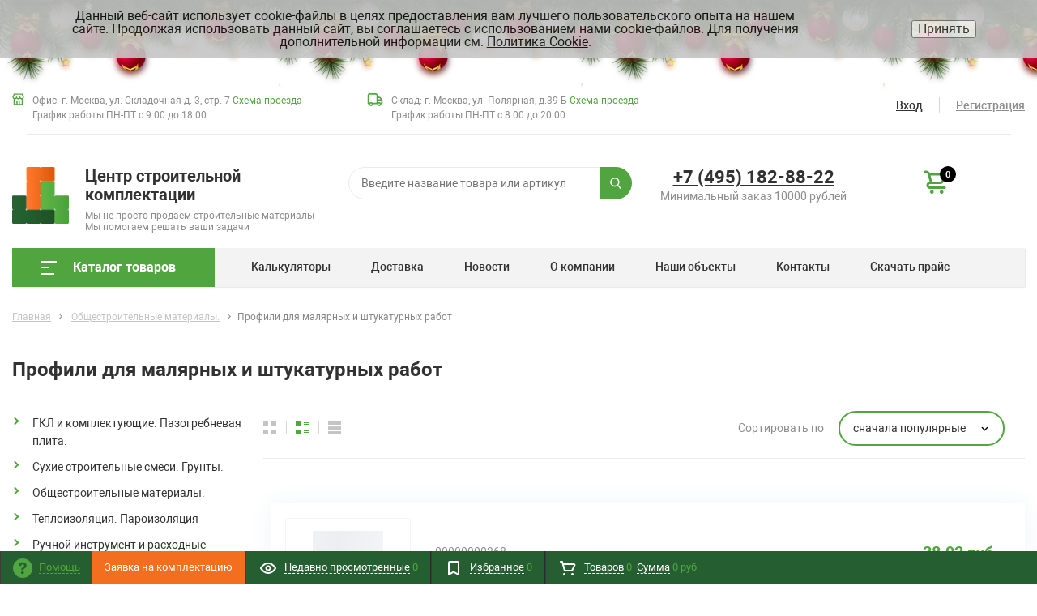

--- FILE ---
content_type: text/html; charset=UTF-8
request_url: https://stroymat.msk.ru/obshchestroitelnye-materialy/profili-dlya-malyarnyh-i-shtukaturnyh-rabot
body_size: 53331
content:
<!DOCTYPE html>
<html xml:lang="ru" lang="ru" itemscope itemtype="http://schema.org/WebSite">
<head>
	<title>Профили для малярных и штукатурных работ: маячковый профиль оптом. Стоимость маячкового и штукатурного профиля</title>
	    <meta http-equiv="Content-Type" content="text/html; charset=UTF-8" />
<meta name="robots" content="index, follow" />
<meta name="keywords" content="кирпич полнотелый цемент пеноблоки керамзит сетки металлопрокат" />
<meta name="description" content="Общестрой - продукция для начального этапа строительства или нулевого цикла. Арматура, сетка сварная, рабица, ЦПВС, кирпич, цемент, пеноблоки и многое другое." />
<script data-skip-moving="true">(function(w, d, n) {var cl = "bx-core";var ht = d.documentElement;var htc = ht ? ht.className : undefined;if (htc === undefined || htc.indexOf(cl) !== -1){return;}var ua = n.userAgent;if (/(iPad;)|(iPhone;)/i.test(ua)){cl += " bx-ios";}else if (/Windows/i.test(ua)){cl += ' bx-win';}else if (/Macintosh/i.test(ua)){cl += " bx-mac";}else if (/Linux/i.test(ua) && !/Android/i.test(ua)){cl += " bx-linux";}else if (/Android/i.test(ua)){cl += " bx-android";}cl += (/(ipad|iphone|android|mobile|touch)/i.test(ua) ? " bx-touch" : " bx-no-touch");cl += w.devicePixelRatio && w.devicePixelRatio >= 2? " bx-retina": " bx-no-retina";if (/AppleWebKit/.test(ua)){cl += " bx-chrome";}else if (/Opera/.test(ua)){cl += " bx-opera";}else if (/Firefox/.test(ua)){cl += " bx-firefox";}ht.className = htc ? htc + " " + cl : cl;})(window, document, navigator);</script>


<link href="/bitrix/js/ui/design-tokens/dist/ui.design-tokens.css?172353454826358" type="text/css"  rel="stylesheet" />
<link href="/bitrix/js/ui/fonts/opensans/ui.font.opensans.css?16655729582555" type="text/css"  rel="stylesheet" />
<link href="/bitrix/js/main/popup/dist/main.popup.bundle.css?175368467731694" type="text/css"  rel="stylesheet" />
<link href="/bitrix/js/arturgolubev.newyear/style.min.css?17023713374474" type="text/css"  rel="stylesheet" />
<link href="/bitrix/cache/css/s1/proopt30_default/page_134da117d564967b47326f2980fb920d/page_134da117d564967b47326f2980fb920d_v1.css?176649897812710" type="text/css"  rel="stylesheet" />
<link href="/bitrix/cache/css/s1/proopt30_default/template_a920700d62568890a28877e09fa60c1a/template_a920700d62568890a28877e09fa60c1a_v1.css?17664989651182841" type="text/css"  data-template-style="true" rel="stylesheet" />







<style>.grecaptcha-badge {display: none;}</style>
<script type="text/javascript" data-skip-moving="true">
window.AMOPIXEL_IDENTIFIER_PARAMS = window.AMOPIXEL_IDENTIFIER_PARAMS || {};
window.AMOPIXEL_IDENTIFIER_PARAMS.onload = function (pixel_identifier) {
var visitor_uid = pixel_identifier.getVisitorUid() || '';
document.cookie = 'amocrm_visitor_uid=' + visitor_uid + ';path=/';
};
</script>
<link href="/favicon.ico" rel="shortcut icon"  type="image/x-icon">
<meta http-equiv="X-UA-Compatible" content="IE=edge" />
<meta name="viewport" content="width=device-width, initial-scale=1.0,user-scalable=0">
<meta name="theme-color" content="#52A640">
<meta property="gopro:module:version" content="5.0.3">
<meta property="gopro:template:version" content="5.0.0">
<meta property="gopro:template:date_version" content="20.02.2020">
 <style> .nca-cookiesaccept-line { box-sizing: border-box !important; margin: 0 !important; border: none !important; width: 100% !important; min-height: 10px !important; max-height: 250px !important; display: block; clear: both !important; padding: 12px !important; position: fixed; top: 0px !important; opacity: 0.9; transform: translateY(0%); z-index: 99999; } .nca-cookiesaccept-line > div { display: flex; align-items: center; } .nca-cookiesaccept-line > div > div { padding-left: 5%; padding-right: 5%; } .nca-cookiesaccept-line a { color: inherit; text-decoration:underline; } @media screen and (max-width:767px) { .nca-cookiesaccept-line > div > div { padding-left: 1%; padding-right: 1%; } } </style> 
<meta property="og:type" content="website">
<meta property="twitter:card" content="summary">
<meta property="og:site_name" content="Центр строительной комплектации">
<meta property="og:url" content="https://stroymat.msk.ru/obshchestroitelnye-materialy/profili-dlya-malyarnyh-i-shtukaturnyh-rabot">
<meta property="og:title" content="Профили для малярных и штукатурных работ: маячковый профиль оптом. Стоимость маячкового и штукатурного профиля">
<meta property="og:description" content="Общестрой - продукция для начального этапа строительства или нулевого цикла. Арматура, сетка сварная, рабица, ЦПВС, кирпич, цемент, пеноблоки и многое другое.">



    	<meta name="yandex-verification" content="7ea0b7d59f3761b9" />
  


</head>
<body class="rsgopro adaptive prop_option_line_through tpanel1 header_type1 menu_vertical1 cw_1700 circular header-fly__body-padding"><div class="b-page_newyear"><div class="b-page__content"><i class="b-head-decor"><i class="b-head-decor__inner b-head-decor__inner_n1"> <div class="b-ball b-ball_n1 b-ball_bounce" data-note="0"><div class="b-ball__right"></div><div class="b-ball__i"></div></div><div class="b-ball b-ball_n2 b-ball_bounce" data-note="1"><div class="b-ball__right"></div><div class="b-ball__i"></div></div><div class="b-ball b-ball_n3 b-ball_bounce" data-note="2"><div class="b-ball__right"></div><div class="b-ball__i"></div></div><div class="b-ball b-ball_n4 b-ball_bounce" data-note="3"><div class="b-ball__right"></div><div class="b-ball__i"></div></div><div class="b-ball b-ball_n5 b-ball_bounce" data-note="4"><div class="b-ball__right"></div><div class="b-ball__i"></div></div><div class="b-ball b-ball_n6 b-ball_bounce" data-note="5"><div class="b-ball__right"></div><div class="b-ball__i"></div></div><div class="b-ball b-ball_n7 b-ball_bounce" data-note="6"><div class="b-ball__right"></div><div class="b-ball__i"></div></div><div class="b-ball b-ball_n8 b-ball_bounce" data-note="7"><div class="b-ball__right"></div><div class="b-ball__i"></div></div><div class="b-ball b-ball_n9 b-ball_bounce" data-note="8"><div class="b-ball__right"></div><div class="b-ball__i"></div></div><div class="b-ball b-ball_i1"><div class="b-ball__right"></div><div class="b-ball__i"></div></div><div class="b-ball b-ball_i2"><div class="b-ball__right"></div><div class="b-ball__i"></div></div><div class="b-ball b-ball_i3"><div class="b-ball__right"></div><div class="b-ball__i"></div></div><div class="b-ball b-ball_i4"><div class="b-ball__right"></div><div class="b-ball__i"></div></div><div class="b-ball b-ball_i5"><div class="b-ball__right"></div><div class="b-ball__i"></div></div><div class="b-ball b-ball_i6"><div class="b-ball__right"></div><div class="b-ball__i"></div></div></i><i class="b-head-decor__inner b-head-decor__inner_n2"> <div class="b-ball b-ball_n1 b-ball_bounce" data-note="9"><div class="b-ball__right"></div><div class="b-ball__i"></div></div><div class="b-ball b-ball_n2 b-ball_bounce" data-note="10"><div class="b-ball__right"></div><div class="b-ball__i"></div></div><div class="b-ball b-ball_n3 b-ball_bounce" data-note="11"><div class="b-ball__right"></div><div class="b-ball__i"></div></div><div class="b-ball b-ball_n4 b-ball_bounce" data-note="12"><div class="b-ball__right"></div><div class="b-ball__i"></div></div><div class="b-ball b-ball_n5 b-ball_bounce" data-note="13"><div class="b-ball__right"></div><div class="b-ball__i"></div></div><div class="b-ball b-ball_n6 b-ball_bounce" data-note="14"><div class="b-ball__right"></div><div class="b-ball__i"></div></div><div class="b-ball b-ball_n7 b-ball_bounce" data-note="15"><div class="b-ball__right"></div><div class="b-ball__i"></div></div><div class="b-ball b-ball_n8 b-ball_bounce" data-note="16"><div class="b-ball__right"></div><div class="b-ball__i"></div></div><div class="b-ball b-ball_n9 b-ball_bounce" data-note="17"><div class="b-ball__right"></div><div class="b-ball__i"></div></div><div class="b-ball b-ball_i1"><div class="b-ball__right"></div><div class="b-ball__i"></div></div><div class="b-ball b-ball_i2"><div class="b-ball__right"></div><div class="b-ball__i"></div></div><div class="b-ball b-ball_i3"><div class="b-ball__right"></div><div class="b-ball__i"></div></div><div class="b-ball b-ball_i4"><div class="b-ball__right"></div><div class="b-ball__i"></div></div><div class="b-ball b-ball_i5"><div class="b-ball__right"></div><div class="b-ball__i"></div></div><div class="b-ball b-ball_i6"><div class="b-ball__right"></div><div class="b-ball__i"></div></div></i><i class="b-head-decor__inner b-head-decor__inner_n3"> <div class="b-ball b-ball_n1 b-ball_bounce" data-note="18"><div class="b-ball__right"></div><div class="b-ball__i"></div></div><div class="b-ball b-ball_n2 b-ball_bounce" data-note="19"><div class="b-ball__right"></div><div class="b-ball__i"></div></div><div class="b-ball b-ball_n3 b-ball_bounce" data-note="20"><div class="b-ball__right"></div><div class="b-ball__i"></div></div><div class="b-ball b-ball_n4 b-ball_bounce" data-note="21"><div class="b-ball__right"></div><div class="b-ball__i"></div></div><div class="b-ball b-ball_n5 b-ball_bounce" data-note="22"><div class="b-ball__right"></div><div class="b-ball__i"></div></div><div class="b-ball b-ball_n6 b-ball_bounce" data-note="23"><div class="b-ball__right"></div><div class="b-ball__i"></div></div><div class="b-ball b-ball_n7 b-ball_bounce" data-note="24"><div class="b-ball__right"></div><div class="b-ball__i"></div></div><div class="b-ball b-ball_n8 b-ball_bounce" data-note="25"><div class="b-ball__right"></div><div class="b-ball__i"></div></div><div class="b-ball b-ball_n9 b-ball_bounce" data-note="26"><div class="b-ball__right"></div><div class="b-ball__i"></div></div><div class="b-ball b-ball_i1"><div class="b-ball__right"></div><div class="b-ball__i"></div></div><div class="b-ball b-ball_i2"><div class="b-ball__right"></div><div class="b-ball__i"></div></div><div class="b-ball b-ball_i3"><div class="b-ball__right"></div><div class="b-ball__i"></div></div><div class="b-ball b-ball_i4"><div class="b-ball__right"></div><div class="b-ball__i"></div></div><div class="b-ball b-ball_i5"><div class="b-ball__right"></div><div class="b-ball__i"></div></div><div class="b-ball b-ball_i6"><div class="b-ball__right"></div><div class="b-ball__i"></div></div></i><i class="b-head-decor__inner b-head-decor__inner_n4"> <div class="b-ball b-ball_n1 b-ball_bounce" data-note="27"><div class="b-ball__right"></div><div class="b-ball__i"></div></div><div class="b-ball b-ball_n2 b-ball_bounce" data-note="28"><div class="b-ball__right"></div><div class="b-ball__i"></div></div><div class="b-ball b-ball_n3 b-ball_bounce" data-note="29"><div class="b-ball__right"></div><div class="b-ball__i"></div></div><div class="b-ball b-ball_n4 b-ball_bounce" data-note="30"><div class="b-ball__right"></div><div class="b-ball__i"></div></div><div class="b-ball b-ball_n5 b-ball_bounce" data-note="31"><div class="b-ball__right"></div><div class="b-ball__i"></div></div><div class="b-ball b-ball_n6 b-ball_bounce" data-note="32"><div class="b-ball__right"></div><div class="b-ball__i"></div></div><div class="b-ball b-ball_n7 b-ball_bounce" data-note="33"><div class="b-ball__right"></div><div class="b-ball__i"></div></div><div class="b-ball b-ball_n8 b-ball_bounce" data-note="34"><div class="b-ball__right"></div><div class="b-ball__i"></div></div><div class="b-ball b-ball_n9 b-ball_bounce" data-note="35"><div class="b-ball__right"></div><div class="b-ball__i"></div></div><div class="b-ball b-ball_i1"><div class="b-ball__right"></div><div class="b-ball__i"></div></div><div class="b-ball b-ball_i2"><div class="b-ball__right"></div><div class="b-ball__i"></div></div><div class="b-ball b-ball_i3"><div class="b-ball__right"></div><div class="b-ball__i"></div></div><div class="b-ball b-ball_i4"><div class="b-ball__right"></div><div class="b-ball__i"></div></div><div class="b-ball b-ball_i5"><div class="b-ball__right"></div><div class="b-ball__i"></div></div><div class="b-ball b-ball_i6"><div class="b-ball__right"></div><div class="b-ball__i"></div></div></i><i class="b-head-decor__inner b-head-decor__inner_n5"> <div class="b-ball b-ball_n1 b-ball_bounce" data-note="0"><div class="b-ball__right"></div><div class="b-ball__i"></div></div><div class="b-ball b-ball_n2 b-ball_bounce" data-note="1"><div class="b-ball__right"></div><div class="b-ball__i"></div></div><div class="b-ball b-ball_n3 b-ball_bounce" data-note="2"><div class="b-ball__right"></div><div class="b-ball__i"></div></div><div class="b-ball b-ball_n4 b-ball_bounce" data-note="3"><div class="b-ball__right"></div><div class="b-ball__i"></div></div><div class="b-ball b-ball_n5 b-ball_bounce" data-note="4"><div class="b-ball__right"></div><div class="b-ball__i"></div></div><div class="b-ball b-ball_n6 b-ball_bounce" data-note="5"><div class="b-ball__right"></div><div class="b-ball__i"></div></div><div class="b-ball b-ball_n7 b-ball_bounce" data-note="6"><div class="b-ball__right"></div><div class="b-ball__i"></div></div><div class="b-ball b-ball_n8 b-ball_bounce" data-note="7"><div class="b-ball__right"></div><div class="b-ball__i"></div></div><div class="b-ball b-ball_n9 b-ball_bounce" data-note="8"><div class="b-ball__right"></div><div class="b-ball__i"></div></div><div class="b-ball b-ball_i1"><div class="b-ball__right"></div><div class="b-ball__i"></div></div><div class="b-ball b-ball_i2"><div class="b-ball__right"></div><div class="b-ball__i"></div></div><div class="b-ball b-ball_i3"><div class="b-ball__right"></div><div class="b-ball__i"></div></div><div class="b-ball b-ball_i4"><div class="b-ball__right"></div><div class="b-ball__i"></div></div><div class="b-ball b-ball_i5"><div class="b-ball__right"></div><div class="b-ball__i"></div></div><div class="b-ball b-ball_i6"><div class="b-ball__right"></div><div class="b-ball__i"></div></div></i><i class="b-head-decor__inner b-head-decor__inner_n6"> <div class="b-ball b-ball_n1 b-ball_bounce" data-note="9"><div class="b-ball__right"></div><div class="b-ball__i"></div></div><div class="b-ball b-ball_n2 b-ball_bounce" data-note="10"><div class="b-ball__right"></div><div class="b-ball__i"></div></div><div class="b-ball b-ball_n3 b-ball_bounce" data-note="11"><div class="b-ball__right"></div><div class="b-ball__i"></div></div><div class="b-ball b-ball_n4 b-ball_bounce" data-note="12"><div class="b-ball__right"></div><div class="b-ball__i"></div></div><div class="b-ball b-ball_n5 b-ball_bounce" data-note="13"><div class="b-ball__right"></div><div class="b-ball__i"></div></div><div class="b-ball b-ball_n6 b-ball_bounce" data-note="14"><div class="b-ball__right"></div><div class="b-ball__i"></div></div><div class="b-ball b-ball_n7 b-ball_bounce" data-note="15"><div class="b-ball__right"></div><div class="b-ball__i"></div></div><div class="b-ball b-ball_n8 b-ball_bounce" data-note="16"><div class="b-ball__right"></div><div class="b-ball__i"></div></div><div class="b-ball b-ball_n9 b-ball_bounce" data-note="17"><div class="b-ball__right"></div><div class="b-ball__i"></div></div><div class="b-ball b-ball_i1"><div class="b-ball__right"></div><div class="b-ball__i"></div></div><div class="b-ball b-ball_i2"><div class="b-ball__right"></div><div class="b-ball__i"></div></div><div class="b-ball b-ball_i3"><div class="b-ball__right"></div><div class="b-ball__i"></div></div><div class="b-ball b-ball_i4"><div class="b-ball__right"></div><div class="b-ball__i"></div></div><div class="b-ball b-ball_i5"><div class="b-ball__right"></div><div class="b-ball__i"></div></div><div class="b-ball b-ball_i6"><div class="b-ball__right"></div><div class="b-ball__i"></div></div></i><i class="b-head-decor__inner b-head-decor__inner_n7"> <div class="b-ball b-ball_n1 b-ball_bounce" data-note="18"><div class="b-ball__right"></div><div class="b-ball__i"></div></div><div class="b-ball b-ball_n2 b-ball_bounce" data-note="19"><div class="b-ball__right"></div><div class="b-ball__i"></div></div><div class="b-ball b-ball_n3 b-ball_bounce" data-note="20"><div class="b-ball__right"></div><div class="b-ball__i"></div></div><div class="b-ball b-ball_n4 b-ball_bounce" data-note="21"><div class="b-ball__right"></div><div class="b-ball__i"></div></div><div class="b-ball b-ball_n5 b-ball_bounce" data-note="22"><div class="b-ball__right"></div><div class="b-ball__i"></div></div><div class="b-ball b-ball_n6 b-ball_bounce" data-note="23"><div class="b-ball__right"></div><div class="b-ball__i"></div></div><div class="b-ball b-ball_n7 b-ball_bounce" data-note="24"><div class="b-ball__right"></div><div class="b-ball__i"></div></div><div class="b-ball b-ball_n8 b-ball_bounce" data-note="25"><div class="b-ball__right"></div><div class="b-ball__i"></div></div><div class="b-ball b-ball_n9 b-ball_bounce" data-note="26"><div class="b-ball__right"></div><div class="b-ball__i"></div></div><div class="b-ball b-ball_i1"><div class="b-ball__right"></div><div class="b-ball__i"></div></div><div class="b-ball b-ball_i2"><div class="b-ball__right"></div><div class="b-ball__i"></div></div><div class="b-ball b-ball_i3"><div class="b-ball__right"></div><div class="b-ball__i"></div></div><div class="b-ball b-ball_i4"><div class="b-ball__right"></div><div class="b-ball__i"></div></div><div class="b-ball b-ball_i5"><div class="b-ball__right"></div><div class="b-ball__i"></div></div><div class="b-ball b-ball_i6"><div class="b-ball__right"></div><div class="b-ball__i"></div></div></i></i></div></div><style>@media (min-width: 767px){body{padding-top: 100px !important;}}@media (max-width: 767px){body{padding-top: 100px !important;}}</style>

    
	<div id="panel"></div>

    <div id="svg-icons" style="display: none;"></div>

	<div id="rs_easycart" class="rs_easycart orange addbodypadding hidden-print" style='z-index:991;' data-serviceurl="/personal/"><!--'start_frame_cache_rs_easycart'--><div class="rsec rsec_content" style="max-width:1700px;"><div class="rsec_in"><div class="rsec_body"><div class="rsec_tyanya"><span><svg class="svg-icon"><use xlink:href="#svg-24-drag_handle"></use></svg></span><a class="rsec_close" href="#close">Закрыть<svg class="svg-icon"><use xlink:href="#svg-close-button"></use></svg></a></div><div class="rsec_tabs"><div id="rsec_viewed" class="rsec_tab"><div class="rsec_thistab_viewed"><div class="rsec_emptytab rsec_clearfix"><div class="rsec_emptytab_icon">Список просмотренных товаров пуст</div></div></div></div><div id="rsec_favorite" class="rsec_tab rsec_universalhandler" data-ajaxfinder="action=add2favorite" ><div class="rsec_thistab_favorite"><div class="rsec_emptytab rsec_clearfix"><div class="rsec_emptytab_icon">Список избранного пуст</div></div></div></div><div id="rsec_basket" class="rsec_tab rsec_universalhandler" data-ajaxfinder="action=ADD2BASKET" ><div class="rsec_thistab_basket"><div class="rsec_emptytab rsec_clearfix"><div class="rsec_emptytab_icon">Ваша корзина пуста</div></div></div></div></div></div></div></div><div class="rsec rsec_headers"><div class="rsec_in" style="max-width:1700px;"><div class="rsec_body"><a class="rsec_online" href="/contacts/"><svg class="svg-icon"><use xlink:href="#svg-question"></use></svg><span class="rsec_name">Помощь</span></a>				<a class="fancyajax fancybox.ajax form-complect__link" href="/include/popup/form-complect/?AJAX_CALL=Y" title="Заявка на комплектацию">
							<span class="form-complect__span"><svg class="svg-icon"><use xlink:href="#svg-history"></use></svg>Заявка на комплектацию</span>
			</a>
				<div class="rsec_orlink"><a class="rsec_viewed rsec_changer js-unload" href="/include/easycart/viewed_products.php#rsec_viewed" data-tabid="#rsec_viewed"><svg class="svg-icon"><use xlink:href="#svg-24_eye"></use></svg><span class="rsec_name">Недавно просмотренные</span>&nbsp;<span class="rsec_color rsec_cnt js-viewed-prod-count">0</span></a></div><div class="rsec_orlink"><a class="rsec_favorite rsec_changer js-unload" href="/include/easycart/favorite.php#rsec_favorite" data-tabid="#rsec_favorite"><svg class="svg-icon"><use xlink:href="#svg-24_favorite-main"></use></svg><span class="rsec_name">Избранное</span>&nbsp;<span class="rsec_color rsec_cnt js-favorite-prod-count">0</span></a></div><div class="rsec_orlink"><a class="rsec_basket rsec_changer js-unload" href="/include/easycart/basket.php#rsec_basket" data-tabid="#rsec_basket"><svg class="svg-icon"><use xlink:href="#svg-24_shopping-cart"></use></svg><span class="rsec_name">Товаров</span><span class="rsec_color">&nbsp;<span class="rsec_normalCount js-basket-prod-count">0</span></span> &nbsp;<span class="rsec_name">Сумма</span><span class="rsec_color rsec_sum">&nbsp;<span class="rsec_allSum_FORMATED js-basket-allsum-formated">0</span></span></a></div></div></div></div><!--'end_frame_cache_rs_easycart'--></div>

	<div class="body" itemscope itemtype="http://schema.org/WebPage"><!-- body -->

		<!-- header type -->
		
<!-- header fly -->
<div id="header-fly" class="header-fly js-header-fly text-left b-mmenu hidden-print">
	<!-- fly__shadow -->
	<div class="header-fly__shadow">

		<div class="centering header-fly__white-bg js-header-fly-top">
			<div class="centeringin clearfix">
				<div class="header-fly__panel">

					<div class="header-fly__block logo logo-left hidden-xs">
						<a href="/"><img src="/upload/dev2fun.imagecompress/webp/include/logo.webp" srcset="/upload/dev2fun.imagecompress/webp/include/logo.webp 2x" alt="Центр строительной комплектации">							<span class="logo__description">
								<div class="logo__title">Центр строительной комплектации</div>
<div class="logo__subtitle">Мы не просто продаем строительные материалы</div>
<div class="logo__subtitle">Мы помогаем решать ваши задачи</div>							</span>
						</a>
					</div>
					<div class="header-fly__block header-fly__menu">
						<div class="hamburger js-hamburger js-fly-menu js-fly-menu-parent">
							<div class="hamburger-box">
								<div class="hamburger-inner"></div>
							</div><span class="hamburger-name hidden-xs">Меню</span>
						</div>
					</div>
					<div class="header-fly__block logo visible-xs">
						<a href="/"><img src="/upload/dev2fun.imagecompress/webp/include/logo.webp" srcset="/upload/dev2fun.imagecompress/webp/include/logo.webp 2x" alt="Центр строительной комплектации">							<span class="logo__description">
								<div class="logo__title">Центр строительной комплектации</div>
<div class="logo__subtitle">Мы не просто продаем строительные материалы</div>
<div class="logo__subtitle">Мы помогаем решать ваши задачи</div>							</span>
						</a>
					</div>
					<div class="header-fly__block phone link-dashed hidden-xs">
						<a class="header-phone" href="tel:74951828822">+7 (495) 182-88-22</a>
<div class="header-minsum">
	 Минимальный заказ 10000 рублей
</div>
 <br>					</div>
					<!--<div class="header-fly__block callback link-dashed hidden-xs">
											</div>-->
					<div class="header-fly__block search">
						

		<ul class="nav navbar-nav navbar-border-bottom navbar-right list-unstyled search-bar js-search-bar js-search-bar-mobile">
		<li>
			<span class="searchinhead__btn js-show-search-bar"><svg class="svg-icon"><use xlink:href="#svg-search"></use></svg></span>
			<div class="search-open open js-search-open js-mobile">
	
	<div id="title-search-fly" class="searchinhead nowrap js-pseudo-focus-blur">
		<form class="js-form" action="/search/" data-starthidden="N" data-showsearchbar="1" data-window-width-jsopenser="992">
			<div class="searchinhead__flex">
				<label class="searchinhead__flexbox searchinhead__zoom js-pseudo-border-top js-pseudo-border-bottom js-pseudo-border-left" for="submit_search_title_XdqEv1"><svg class="svg-icon"><use xlink:href="#svg-search"></use></svg></label>
				<div class="searchinhead__flexbox searchinhead__aroundtext js-pseudo-border-top js-pseudo-border-bottom"><input id="title-search-input-fly" class="searchinhead__input js-pseudo-focus-blur-input" type="text" name="q" value="" size="40" maxlength="50" autocomplete="off" placeholder="Введите название товара или артикул" /></div>
				<input class="nonep" type="submit" name="s" id="submit_search_title_XdqEv1" value="Поиск" />
				<label class="searchinhead__flexbox searchinhead__enter js-search-btn" for="submit_search_title_XdqEv1"><svg class="svg-icon"><use xlink:href="#svg-search"></use></svg></label>
			</div>
		</form>
	</div>

				</div>
		</li>
	</ul>
	

					</div>
				</div>
			</div>
		</div>

	</div><!-- /fly__shadow -->

	<!-- fly shade -->
	<div class="header-fly__menu-shade js-menu-shade">

		<!-- personal panel -->
		<div class="header-fly__personal header-fly__white-bg hidden-sm hidden-md hidden-lg">
			<span class="header-fly__block auth">
				
<span class="authinhead2" id="inheadauthform_iIjGFB">
    <!--'start_frame_cache_inheadauthform_iIjGFB'-->                    <span class="guest"><span class="authinhead2__icon"><svg class="svg-icon"><use xlink:href="#svg-4x-lock"></use></svg></span><a href="/auth/">Вход</a></span>
        
    <!--'end_frame_cache_inheadauthform_iIjGFB'--></span>
			</span>
			<span class="header-fly__block compare">
				<!--'start_frame_cache_compare'-->
<a class="compare" href="/catalog/compare/"><svg class="svg-icon svg-icon-header"><use xlink:href="#svg-4x-compare"></use></svg><span class="js-compare-prod-count header__circle"></span></a>

<!--'end_frame_cache_compare'-->			</span>
			<span class="header-fly__block favorite">
				
<a class="favorite" href="/personal/favorite/"><svg class="svg-icon svg-icon-header"><use xlink:href="#svg-4x-favorite"></use></svg><span class="js-favorite-prod-count header__circle">0</span></a>

			</span>
			<span class="header-fly__block basket">
				
<a class="basketline" href="/personal/cart/"><svg class="svg-icon svg-icon-header"><use xlink:href="#svg-4x-cart"></use></svg><span class="hidden-xs hidden-sm">Корзина</span> <span class="js-basket-prod-count header__circle">0</span></a>


			</span>
		</div><!-- /personal panel -->

		<!-- catalog menu -->
		<div class="header-fly__catalog-menu js-fly-menu-children" data-count-subopen="0">
			
<ul class="fly-menu fly-menu__ul dropdown-menu list-unstyled js-fly-menu__parent-ul">
	
						<li class="fly-menu__li js-fly-menu__parent-li"><a href="/catalog/" class="js-fly-menu__open-sub root-item"><span>Каталог товаров</span><svg class="svg-icon arrow"><use xlink:href="#svg-arrow-linear-right"></use></svg></a>
				<ul class="fly-menu__ul fly-menu__sub-menu js-fly-menu__parent-ul dropdown-menu list-unstyled"><li class="fly-menu__li visible-xs js-fly-menu__back"><a href="#"><svg class="svg-icon back"><use xlink:href="#svg-4x-arrow-back"></use></svg>Назад</a></li><li class="fly-menu__li visible-xs fly-menu__duplication-name"><a href="/catalog/" class="js-fly-menu__parent-back"><span>Каталог товаров</span></a></li>
				
						<li class="fly-menu__li js-fly-menu__parent-li"><a href="/gkl-i-komplektuyushchie-pazogrebnevaya-plita" class="js-fly-menu__open-sub "><span>ГКЛ и комплектующие. Пазогребневая плита.</span><svg class="svg-icon arrow"><use xlink:href="#svg-arrow-linear-right"></use></svg></a>
				<ul class="fly-menu__ul fly-menu__sub-menu js-fly-menu__parent-ul dropdown-menu list-unstyled"><li class="fly-menu__li visible-xs js-fly-menu__back"><a href="#"><svg class="svg-icon back"><use xlink:href="#svg-4x-arrow-back"></use></svg>Назад</a></li><li class="fly-menu__li visible-xs fly-menu__duplication-name"><a href="/gkl-i-komplektuyushchie-pazogrebnevaya-plita"><span>ГКЛ и комплектующие. Пазогребневая плита.</span></a></li>
				
						<li class="fly-menu__li"><a href="/gkl-i-komplektuyushchie-pazogrebnevaya-plita/gkl" ><span>ГКЛ</span></a></li>
				
						<li class="fly-menu__li"><a href="/gkl-i-komplektuyushchie-pazogrebnevaya-plita/gvl" ><span>ГВЛ</span></a></li>
				
						<li class="fly-menu__li"><a href="/gkl-i-komplektuyushchie-pazogrebnevaya-plita/akvapanel" ><span>Аквапанель</span></a></li>
				
						<li class="fly-menu__li"><a href="/gkl-i-komplektuyushchie-pazogrebnevaya-plita/profil-dlya-gkl" ><span>Профиль для ГКЛ</span></a></li>
				
						<li class="fly-menu__li"><a href="/gkl-i-komplektuyushchie-pazogrebnevaya-plita/komplektuyushchie-dlya-montazha-gkl" ><span>Комплектующие для монтажа ГКЛ</span></a></li>
				
						<li class="fly-menu__li"><a href="/gkl-i-komplektuyushchie-pazogrebnevaya-plita/pazogrebnevaya-plita" ><span>Пазогребневая плита</span></a></li>
				
						<li class="fly-menu__li"><a href="/gkl-i-komplektuyushchie-pazogrebnevaya-plita/steklomagnezitovye-listy" ><span>Стекломагнезитовые листы</span></a></li>
						</ul></li>	
						<li class="fly-menu__li js-fly-menu__parent-li"><a href="/suhie-stroitelnye-smesi-grunty" class="js-fly-menu__open-sub "><span>Сухие строительные смеси. Грунты.</span><svg class="svg-icon arrow"><use xlink:href="#svg-arrow-linear-right"></use></svg></a>
				<ul class="fly-menu__ul fly-menu__sub-menu js-fly-menu__parent-ul dropdown-menu list-unstyled"><li class="fly-menu__li visible-xs js-fly-menu__back"><a href="#"><svg class="svg-icon back"><use xlink:href="#svg-4x-arrow-back"></use></svg>Назад</a></li><li class="fly-menu__li visible-xs fly-menu__duplication-name"><a href="/suhie-stroitelnye-smesi-grunty"><span>Сухие строительные смеси. Грунты.</span></a></li>
				
						<li class="fly-menu__li"><a href="/suhie-stroitelnye-smesi-grunty/cementno-peschanye-smesi" ><span>Цементно-песчаные смеси</span></a></li>
				
						<li class="fly-menu__li"><a href="/suhie-stroitelnye-smesi-grunty/shtukaturki" ><span>Штукатурки</span></a></li>
				
						<li class="fly-menu__li"><a href="/suhie-stroitelnye-smesi-grunty/shpaklevki-suhie" ><span>Шпаклевки сухие</span></a></li>
				
						<li class="fly-menu__li"><a href="/suhie-stroitelnye-smesi-grunty/shpaklevki-gotovye" ><span>Шпаклевки готовые</span></a></li>
				
						<li class="fly-menu__li"><a href="/suhie-stroitelnye-smesi-grunty/plitochnye-klei" ><span>Плиточные клеи</span></a></li>
				
						<li class="fly-menu__li"><a href="/suhie-stroitelnye-smesi-grunty/smesi-dlya-polov" ><span>Смеси для полов</span></a></li>
				
						<li class="fly-menu__li"><a href="/suhie-stroitelnye-smesi-grunty/montazhnye-smesi" ><span>Монтажные смеси</span></a></li>
				
						<li class="fly-menu__li"><a href="/suhie-stroitelnye-smesi-grunty/zatirki" ><span>Затирки</span></a></li>
				
						<li class="fly-menu__li"><a href="/suhie-stroitelnye-smesi-grunty/gidroizoliruyushchie-smesi" ><span>Гидроизолирующие смеси</span></a></li>
				
						<li class="fly-menu__li"><a href="/suhie-stroitelnye-smesi-grunty/gips-alebastr" ><span>Гипс. Алебастр.</span></a></li>
				
						<li class="fly-menu__li"><a href="/suhie-stroitelnye-smesi-grunty/grunty" ><span>Грунты</span></a></li>
				
						<li class="fly-menu__li"><a href="/suhie-stroitelnye-smesi-grunty/protivomoroznye-dobavki" ><span>Противоморозные добавки</span></a></li>
				
						<li class="fly-menu__li"><a href="/suhie-stroitelnye-smesi-grunty/sezonnye-smesi" ><span>Сезонные смеси</span></a></li>
				
						<li class="fly-menu__li"><a href="/suhie-stroitelnye-smesi-grunty/remontnyy-sostav" ><span>Ремонтный состав</span></a></li>
						</ul></li>	
						<li class="fly-menu__li js-fly-menu__parent-li"><a href="/obshchestroitelnye-materialy" class="js-fly-menu__open-sub "><span>Общестроительные материалы.</span><svg class="svg-icon arrow"><use xlink:href="#svg-arrow-linear-right"></use></svg></a>
				<ul class="fly-menu__ul fly-menu__sub-menu js-fly-menu__parent-ul dropdown-menu list-unstyled"><li class="fly-menu__li visible-xs js-fly-menu__back"><a href="#"><svg class="svg-icon back"><use xlink:href="#svg-4x-arrow-back"></use></svg>Назад</a></li><li class="fly-menu__li visible-xs fly-menu__duplication-name"><a href="/obshchestroitelnye-materialy"><span>Общестроительные материалы.</span></a></li>
				
						<li class="fly-menu__li"><a href="/obshchestroitelnye-materialy/cement" ><span>Цемент</span></a></li>
				
						<li class="fly-menu__li"><a href="/obshchestroitelnye-materialy/kirpich" ><span>Кирпич</span></a></li>
				
						<li class="fly-menu__li"><a href="/obshchestroitelnye-materialy/penobloki-gazosilikat" ><span>Пеноблоки. Газосиликат</span></a></li>
				
						<li class="fly-menu__li"><a href="/obshchestroitelnye-materialy/keramzit" ><span>Керамзит</span></a></li>
				
						<li class="fly-menu__li"><a href="/obshchestroitelnye-materialy/setka-svarnaya" ><span>Сетка сварная</span></a></li>
				
						<li class="fly-menu__li"><a href="/obshchestroitelnye-materialy/setka-rabica" ><span>Сетка рабица</span></a></li>
				
						<li class="fly-menu__li"><a href="/obshchestroitelnye-materialy/setka-cpvs" ><span>Сетка ЦПВС</span></a></li>
				
						<li class="fly-menu__li"><a href="/obshchestroitelnye-materialy/metalloprokat" ><span>Металлопрокат</span></a></li>
				
						<li class="fly-menu__li"><a href="/obshchestroitelnye-materialy/profili-dlya-malyarnyh-i-shtukaturnyh-rabot"  class="selected"><span>Профили для малярных и штукатурных работ</span></a></li>
				
						<li class="fly-menu__li"><a href="/obshchestroitelnye-materialy/trotuarnaya-plitka-i-bordyury" ><span>Тротуарная плитка и бордюры</span></a></li>
						</ul></li>	
						<li class="fly-menu__li js-fly-menu__parent-li"><a href="/teploizolyaciya-paroizolyaciya" class="js-fly-menu__open-sub "><span>Теплоизоляция. Пароизоляция</span><svg class="svg-icon arrow"><use xlink:href="#svg-arrow-linear-right"></use></svg></a>
				<ul class="fly-menu__ul fly-menu__sub-menu js-fly-menu__parent-ul dropdown-menu list-unstyled"><li class="fly-menu__li visible-xs js-fly-menu__back"><a href="#"><svg class="svg-icon back"><use xlink:href="#svg-4x-arrow-back"></use></svg>Назад</a></li><li class="fly-menu__li visible-xs fly-menu__duplication-name"><a href="/teploizolyaciya-paroizolyaciya"><span>Теплоизоляция. Пароизоляция</span></a></li>
				
						<li class="fly-menu__li"><a href="/teploizolyaciya-paroizolyaciya/teploizolyaciya-na-osnove-mineralnoy-vaty" ><span>Теплоизоляция на основе минеральной ваты</span></a></li>
				
						<li class="fly-menu__li"><a href="/teploizolyaciya-paroizolyaciya/teploizolyaciya-na-osnove-steklovolokna" ><span>Теплоизоляция на основе стекловолокна</span></a></li>
				
						<li class="fly-menu__li"><a href="/teploizolyaciya-paroizolyaciya/teploizolyaciya-na-osnove-ekstrudirovannogo-penopolistirola" ><span>Теплоизоляция на основе экструдированного пенополистирола</span></a></li>
				
						<li class="fly-menu__li"><a href="/teploizolyaciya-paroizolyaciya/teploizolyaciya-na-osnove-penopolistirola" ><span>Теплоизоляция на основе пенополистирола</span></a></li>
				
						<li class="fly-menu__li"><a href="/teploizolyaciya-paroizolyaciya/paroizolyaciya" ><span>Пароизоляция</span></a></li>
				
						<li class="fly-menu__li"><a href="/teploizolyaciya-paroizolyaciya/tehnicheskaya-izolyaciya" ><span>Техническая изоляция</span></a></li>
						</ul></li>	
						<li class="fly-menu__li js-fly-menu__parent-li"><a href="/ruchnoy-instrument-i-rashodnye-materialy" class="js-fly-menu__open-sub "><span>Ручной инструмент и расходные материалы</span><svg class="svg-icon arrow"><use xlink:href="#svg-arrow-linear-right"></use></svg></a>
				<ul class="fly-menu__ul fly-menu__sub-menu js-fly-menu__parent-ul dropdown-menu list-unstyled"><li class="fly-menu__li visible-xs js-fly-menu__back"><a href="#"><svg class="svg-icon back"><use xlink:href="#svg-4x-arrow-back"></use></svg>Назад</a></li><li class="fly-menu__li visible-xs fly-menu__duplication-name"><a href="/ruchnoy-instrument-i-rashodnye-materialy"><span>Ручной инструмент и расходные материалы</span></a></li>
				
						<li class="fly-menu__li"><a href="/ruchnoy-instrument-i-rashodnye-materialy/hyperline" ><span>Hyperline</span></a></li>
				
						<li class="fly-menu__li"><a href="/ruchnoy-instrument-i-rashodnye-materialy/diski" ><span>Диски</span></a></li>
				
						<li class="fly-menu__li"><a href="/ruchnoy-instrument-i-rashodnye-materialy/abrazivnyy-instrument" ><span>Абразивный инструмент</span></a></li>
				
						<li class="fly-menu__li"><a href="/ruchnoy-instrument-i-rashodnye-materialy/bity" ><span>Биты</span></a></li>
				
						<li class="fly-menu__li"><a href="/ruchnoy-instrument-i-rashodnye-materialy/bury" ><span>Буры</span></a></li>
				
						<li class="fly-menu__li"><a href="/ruchnoy-instrument-i-rashodnye-materialy/izmeritelnyy-instrument" ><span>Измерительный инструмент</span></a></li>
				
						<li class="fly-menu__li"><a href="/ruchnoy-instrument-i-rashodnye-materialy/malyarnyy-instrument" ><span>Малярный инструмент</span></a></li>
				
						<li class="fly-menu__li"><a href="/ruchnoy-instrument-i-rashodnye-materialy/nasadki-na-drel-i-ushm" ><span>Насадки на дрель и УШМ</span></a></li>
				
						<li class="fly-menu__li"><a href="/ruchnoy-instrument-i-rashodnye-materialy/pilki" ><span>Пилки</span></a></li>
				
						<li class="fly-menu__li"><a href="/ruchnoy-instrument-i-rashodnye-materialy/raznoe" ><span>Разное</span></a></li>
				
						<li class="fly-menu__li"><a href="/ruchnoy-instrument-i-rashodnye-materialy/rezhushchiy-instrument" ><span>Режущий инструмент</span></a></li>
				
						<li class="fly-menu__li"><a href="/ruchnoy-instrument-i-rashodnye-materialy/sverla" ><span>Сверла</span></a></li>
				
						<li class="fly-menu__li"><a href="/ruchnoy-instrument-i-rashodnye-materialy/smennye-chasti" ><span>Сменные части</span></a></li>
				
						<li class="fly-menu__li"><a href="/ruchnoy-instrument-i-rashodnye-materialy/stolyarno-slesarnyy-instrument" ><span>Столярно-слесарный инструмент</span></a></li>
				
						<li class="fly-menu__li"><a href="/ruchnoy-instrument-i-rashodnye-materialy/udarnyy-instrument" ><span>Ударный инструмент</span></a></li>
				
						<li class="fly-menu__li"><a href="/ruchnoy-instrument-i-rashodnye-materialy/sharnirno-gubcevyy-instrument" ><span>Шарнирно-губцевый инструмент</span></a></li>
				
						<li class="fly-menu__li"><a href="/ruchnoy-instrument-i-rashodnye-materialy/shtukaturno-otdelochnyy-instrument" ><span>Штукатурно-отделочный инструмент</span></a></li>
				
						<li class="fly-menu__li"><a href="/ruchnoy-instrument-i-rashodnye-materialy/hozyaystvennyy-inventar" ><span>Хозяйственный инвентарь</span></a></li>
				
						<li class="fly-menu__li"><a href="/ruchnoy-instrument-i-rashodnye-materialy/zazhimnoy-instrument" ><span>Зажимной инструмент</span></a></li>
				
						<li class="fly-menu__li"><a href="/ruchnoy-instrument-i-rashodnye-materialy/elektrody" ><span>Электроды</span></a></li>
				
						<li class="fly-menu__li"><a href="/ruchnoy-instrument-i-rashodnye-materialy/tachki-i-kolesa" ><span>Тачки и колеса</span></a></li>
				
						<li class="fly-menu__li"><a href="/ruchnoy-instrument-i-rashodnye-materialy/rashodnye-materialy" ><span>Расходные материалы</span></a></li>
						</ul></li>	
						<li class="fly-menu__li js-fly-menu__parent-li"><a href="/materialy-dlya-otdelki-sten" class="js-fly-menu__open-sub "><span>Материалы для отделки стен</span><svg class="svg-icon arrow"><use xlink:href="#svg-arrow-linear-right"></use></svg></a>
				<ul class="fly-menu__ul fly-menu__sub-menu js-fly-menu__parent-ul dropdown-menu list-unstyled"><li class="fly-menu__li visible-xs js-fly-menu__back"><a href="#"><svg class="svg-icon back"><use xlink:href="#svg-4x-arrow-back"></use></svg>Назад</a></li><li class="fly-menu__li visible-xs fly-menu__duplication-name"><a href="/materialy-dlya-otdelki-sten"><span>Материалы для отделки стен</span></a></li>
				
						<li class="fly-menu__li"><a href="/materialy-dlya-otdelki-sten/bumazhnye-oboi" ><span>Бумажные обои</span></a></li>
				
						<li class="fly-menu__li"><a href="/materialy-dlya-otdelki-sten/steklooboi" ><span>Стеклообои</span></a></li>
				
						<li class="fly-menu__li"><a href="/materialy-dlya-otdelki-sten/flizelinovye-oboi" ><span>Флизелиновые обои</span></a></li>
				
						<li class="fly-menu__li"><a href="/materialy-dlya-otdelki-sten/paneli-pvh" ><span>Панели ПВХ</span></a></li>
				
						<li class="fly-menu__li"><a href="/materialy-dlya-otdelki-sten/paneli-mdf" ><span>Панели МДФ</span></a></li>
				
						<li class="fly-menu__li"><a href="/materialy-dlya-otdelki-sten/podokonniki" ><span>Подоконники</span></a></li>
						</ul></li>	
						<li class="fly-menu__li js-fly-menu__parent-li"><a href="/podvesnye-potolki" class="js-fly-menu__open-sub "><span>Подвесные потолки</span><svg class="svg-icon arrow"><use xlink:href="#svg-arrow-linear-right"></use></svg></a>
				<ul class="fly-menu__ul fly-menu__sub-menu js-fly-menu__parent-ul dropdown-menu list-unstyled"><li class="fly-menu__li visible-xs js-fly-menu__back"><a href="#"><svg class="svg-icon back"><use xlink:href="#svg-4x-arrow-back"></use></svg>Назад</a></li><li class="fly-menu__li visible-xs fly-menu__duplication-name"><a href="/podvesnye-potolki"><span>Подвесные потолки</span></a></li>
				
						<li class="fly-menu__li"><a href="/podvesnye-potolki/podvesnye-potolki-tipa-armstrong" ><span>Подвесные потолки типа Армстронг</span></a></li>
				
						<li class="fly-menu__li"><a href="/podvesnye-potolki/podvesnye-sistemy-dlya-potolka-tipa-armstrong" ><span>Подвесные системы для потолка типа Армстронг</span></a></li>
				
						<li class="fly-menu__li"><a href="/podvesnye-potolki/podvesnye-potolki-gigienicheskie-vlagostoykie" ><span>Подвесные потолки гигиенические, влагостойкие</span></a></li>
				
						<li class="fly-menu__li"><a href="/podvesnye-potolki/kassetnye-podvesnye-potolki" ><span>Кассетные подвесные потолки</span></a></li>
				
						<li class="fly-menu__li"><a href="/podvesnye-potolki/reechnye-podvesnye-potolki" ><span>Реечные подвесные потолки</span></a></li>
				
						<li class="fly-menu__li"><a href="/podvesnye-potolki/podvesnye-potolki-tipa-grilyato" ><span>Подвесные потолки типа грильято</span></a></li>
						</ul></li>	
						<li class="fly-menu__li js-fly-menu__parent-li"><a href="/keramogranit-keramicheskaya-plitka" class="js-fly-menu__open-sub "><span>Керамогранит. Керамическая плитка</span><svg class="svg-icon arrow"><use xlink:href="#svg-arrow-linear-right"></use></svg></a>
				<ul class="fly-menu__ul fly-menu__sub-menu js-fly-menu__parent-ul dropdown-menu list-unstyled"><li class="fly-menu__li visible-xs js-fly-menu__back"><a href="#"><svg class="svg-icon back"><use xlink:href="#svg-4x-arrow-back"></use></svg>Назад</a></li><li class="fly-menu__li visible-xs fly-menu__duplication-name"><a href="/keramogranit-keramicheskaya-plitka"><span>Керамогранит. Керамическая плитка</span></a></li>
				
						<li class="fly-menu__li"><a href="/keramogranit-keramicheskaya-plitka/keramogranit" ><span>Керамогранит</span></a></li>
				
						<li class="fly-menu__li"><a href="/keramogranit-keramicheskaya-plitka/keramicheskaya-plitka" ><span>Керамическая плитка</span></a></li>
						</ul></li>	
						<li class="fly-menu__li js-fly-menu__parent-li"><a href="/kraski-laki-rastvoriteli-ognebiozashchita-antiseptiki" class="js-fly-menu__open-sub "><span>Краски. Лаки. Растворители. Огнебиозащита, антисептики</span><svg class="svg-icon arrow"><use xlink:href="#svg-arrow-linear-right"></use></svg></a>
				<ul class="fly-menu__ul fly-menu__sub-menu js-fly-menu__parent-ul dropdown-menu list-unstyled"><li class="fly-menu__li visible-xs js-fly-menu__back"><a href="#"><svg class="svg-icon back"><use xlink:href="#svg-4x-arrow-back"></use></svg>Назад</a></li><li class="fly-menu__li visible-xs fly-menu__duplication-name"><a href="/kraski-laki-rastvoriteli-ognebiozashchita-antiseptiki"><span>Краски. Лаки. Растворители. Огнебиозащита, антисептики</span></a></li>
				
						<li class="fly-menu__li"><a href="/kraski-laki-rastvoriteli-ognebiozashchita-antiseptiki/kraska-kolerovannaya" ><span>Краска колерованная</span></a></li>
				
						<li class="fly-menu__li"><a href="/kraski-laki-rastvoriteli-ognebiozashchita-antiseptiki/kraska-kolerovannaya" ><span>Краска колерованная</span></a></li>
				
						<li class="fly-menu__li"><a href="/kraski-laki-rastvoriteli-ognebiozashchita-antiseptiki/ochistiteli" ><span>Очистители</span></a></li>
				
						<li class="fly-menu__li"><a href="/kraski-laki-rastvoriteli-ognebiozashchita-antiseptiki/kraski-vododispersionnye" ><span>Краски вододисперсионные</span></a></li>
				
						<li class="fly-menu__li"><a href="/kraski-laki-rastvoriteli-ognebiozashchita-antiseptiki/maslyanye-kraski" ><span>Масляные краски</span></a></li>
				
						<li class="fly-menu__li"><a href="/kraski-laki-rastvoriteli-ognebiozashchita-antiseptiki/emali" ><span>Эмали</span></a></li>
				
						<li class="fly-menu__li"><a href="/kraski-laki-rastvoriteli-ognebiozashchita-antiseptiki/kraska-hammerayt" ><span>Краска ХАММЕРАЙТ</span></a></li>
				
						<li class="fly-menu__li"><a href="/kraski-laki-rastvoriteli-ognebiozashchita-antiseptiki/laki" ><span>Лаки</span></a></li>
				
						<li class="fly-menu__li"><a href="/kraski-laki-rastvoriteli-ognebiozashchita-antiseptiki/rastvoriteli" ><span>Растворители</span></a></li>
				
						<li class="fly-menu__li"><a href="/kraski-laki-rastvoriteli-ognebiozashchita-antiseptiki/ognebiozashchita-antiseptiki" ><span>Огнебиозащита, антисептики</span></a></li>
						</ul></li>	
						<li class="fly-menu__li js-fly-menu__parent-li"><a href="/dveri" class="js-fly-menu__open-sub "><span>Двери</span><svg class="svg-icon arrow"><use xlink:href="#svg-arrow-linear-right"></use></svg></a>
				<ul class="fly-menu__ul fly-menu__sub-menu js-fly-menu__parent-ul dropdown-menu list-unstyled"><li class="fly-menu__li visible-xs js-fly-menu__back"><a href="#"><svg class="svg-icon back"><use xlink:href="#svg-4x-arrow-back"></use></svg>Назад</a></li><li class="fly-menu__li visible-xs fly-menu__duplication-name"><a href="/dveri"><span>Двери</span></a></li>
				
						<li class="fly-menu__li"><a href="/dveri/mezhkomnatnye-dveri" ><span>Межкомнатные двери</span></a></li>
				
						<li class="fly-menu__li"><a href="/dveri/ofisnye-dveri" ><span>Офисные двери</span></a></li>
				
						<li class="fly-menu__li"><a href="/dveri/protivopozharnye-dveri" ><span>Противопожарные двери</span></a></li>
				
						<li class="fly-menu__li"><a href="/dveri/dvernaya-furnitura" ><span>Дверная фурнитура</span></a></li>
						</ul></li>	
						<li class="fly-menu__li js-fly-menu__parent-li"><a href="/elektrotehnicheskaya-produkciya" class="js-fly-menu__open-sub "><span>Электротехническая продукция</span><svg class="svg-icon arrow"><use xlink:href="#svg-arrow-linear-right"></use></svg></a>
				<ul class="fly-menu__ul fly-menu__sub-menu js-fly-menu__parent-ul dropdown-menu list-unstyled"><li class="fly-menu__li visible-xs js-fly-menu__back"><a href="#"><svg class="svg-icon back"><use xlink:href="#svg-4x-arrow-back"></use></svg>Назад</a></li><li class="fly-menu__li visible-xs fly-menu__duplication-name"><a href="/elektrotehnicheskaya-produkciya"><span>Электротехническая продукция</span></a></li>
				
						<li class="fly-menu__li"><a href="/elektrotehnicheskaya-produkciya/bloki-avariynogo-pitaniya" ><span>Блоки аварийного питания</span></a></li>
				
						<li class="fly-menu__li"><a href="/elektrotehnicheskaya-produkciya/shchitovoe-oborudovanie" ><span>Щитовое оборудование</span></a></li>
				
						<li class="fly-menu__li"><a href="/elektrotehnicheskaya-produkciya/kabel-i-provod" ><span>Кабель и провод</span></a></li>
				
						<li class="fly-menu__li"><a href="/elektrotehnicheskaya-produkciya/izdeliya-dlya-prokladki-kabelya" ><span>Изделия для прокладки кабеля</span></a></li>
				
						<li class="fly-menu__li"><a href="/elektrotehnicheskaya-produkciya/elektroustanovochnye-izdeliya" ><span>Электроустановочные изделия</span></a></li>
				
						<li class="fly-menu__li"><a href="/elektrotehnicheskaya-produkciya/nizkovoltnoe-oborudovanie" ><span>Низковольтное оборудование</span></a></li>
				
						<li class="fly-menu__li"><a href="/elektrotehnicheskaya-produkciya/osvetitelnye-pribory" ><span>Осветительные приборы</span></a></li>
				
						<li class="fly-menu__li"><a href="/elektrotehnicheskaya-produkciya/svetodiodnye-osvetitelnye-pribory" ><span>Светодиодные осветительные приборы</span></a></li>
				
						<li class="fly-menu__li"><a href="/elektrotehnicheskaya-produkciya/udliniteli-setevye-filtry-troyniki" ><span>Удлинители, сетевые фильтры. тройники</span></a></li>
						</ul></li>	
						<li class="fly-menu__li js-fly-menu__parent-li"><a href="/santehnicheskaya-produkciya" class="js-fly-menu__open-sub "><span>Сантехническая продукция</span><svg class="svg-icon arrow"><use xlink:href="#svg-arrow-linear-right"></use></svg></a>
				<ul class="fly-menu__ul fly-menu__sub-menu js-fly-menu__parent-ul dropdown-menu list-unstyled"><li class="fly-menu__li visible-xs js-fly-menu__back"><a href="#"><svg class="svg-icon back"><use xlink:href="#svg-4x-arrow-back"></use></svg>Назад</a></li><li class="fly-menu__li visible-xs fly-menu__duplication-name"><a href="/santehnicheskaya-produkciya"><span>Сантехническая продукция</span></a></li>
				
						<li class="fly-menu__li"><a href="/santehnicheskaya-produkciya/avtonomnye-kanalizacionnye-stancii" ><span>Автономные канализационные станции</span></a></li>
				
						<li class="fly-menu__li"><a href="/santehnicheskaya-produkciya/peskouloviteli-i-zhirouloviteli" ><span>Пескоуловители и жироуловители</span></a></li>
				
						<li class="fly-menu__li"><a href="/santehnicheskaya-produkciya/plastikovye-kessony" ><span>Пластиковые кессоны</span></a></li>
				
						<li class="fly-menu__li"><a href="/santehnicheskaya-produkciya/uplotnitelnye-materialy" ><span>Уплотнительные материалы</span></a></li>
				
						<li class="fly-menu__li"><a href="/santehnicheskaya-produkciya/truby-iz-sshitogo-polietilena" ><span>Трубы из сшитого полиэтилена</span></a></li>
				
						<li class="fly-menu__li"><a href="/santehnicheskaya-produkciya/truby-polipropilenovye" ><span>Трубы полипропиленовые</span></a></li>
				
						<li class="fly-menu__li"><a href="/santehnicheskaya-produkciya/truby-kanalizacii" ><span>Трубы канализации</span></a></li>
				
						<li class="fly-menu__li"><a href="/santehnicheskaya-produkciya/armatura-soedinitelnaya" ><span>Арматура соединительная</span></a></li>
				
						<li class="fly-menu__li"><a href="/santehnicheskaya-produkciya/vodonagrevateli" ><span>Водонагреватели</span></a></li>
				
						<li class="fly-menu__li"><a href="/santehnicheskaya-produkciya/nasosy-i-nasosnoe-oborudovanie" ><span>Насосы и насосное оборудование</span></a></li>
				
						<li class="fly-menu__li"><a href="/santehnicheskaya-produkciya/instalyacii-dlya-unitazov" ><span>Инсталяции для унитазов</span></a></li>
				
						<li class="fly-menu__li"><a href="/santehnicheskaya-produkciya/smesiteli" ><span>Смесители</span></a></li>
				
						<li class="fly-menu__li"><a href="/santehnicheskaya-produkciya/sanfayans" ><span>Санфаянс</span></a></li>
				
						<li class="fly-menu__li"><a href="/santehnicheskaya-produkciya/vanny" ><span>Ванны</span></a></li>
				
						<li class="fly-menu__li"><a href="/santehnicheskaya-produkciya/dushevye-kabiny" ><span>Душевые кабины</span></a></li>
				
						<li class="fly-menu__li"><a href="/santehnicheskaya-produkciya/kanalizacionnye-lyuki" ><span>Канализационные люки</span></a></li>
				
						<li class="fly-menu__li"><a href="/santehnicheskaya-produkciya/zapornaya-armatura" ><span>Запорная арматура</span></a></li>
				
						<li class="fly-menu__li"><a href="/santehnicheskaya-produkciya/revizionnye-lyuki" ><span>Ревизионные люки</span></a></li>
				
						<li class="fly-menu__li"><a href="/santehnicheskaya-produkciya/pissuary" ><span>Писсуары</span></a></li>
						</ul></li>	
						<li class="fly-menu__li js-fly-menu__parent-li"><a href="/ventilyaciya" class="js-fly-menu__open-sub "><span>Вентиляция</span><svg class="svg-icon arrow"><use xlink:href="#svg-arrow-linear-right"></use></svg></a>
				<ul class="fly-menu__ul fly-menu__sub-menu js-fly-menu__parent-ul dropdown-menu list-unstyled"><li class="fly-menu__li visible-xs js-fly-menu__back"><a href="#"><svg class="svg-icon back"><use xlink:href="#svg-4x-arrow-back"></use></svg>Назад</a></li><li class="fly-menu__li visible-xs fly-menu__duplication-name"><a href="/ventilyaciya"><span>Вентиляция</span></a></li>
				
						<li class="fly-menu__li"><a href="/ventilyaciya/vozduhovody" ><span>Воздуховоды</span></a></li>
				
						<li class="fly-menu__li"><a href="/ventilyaciya/otvody" ><span>Отводы</span></a></li>
				
						<li class="fly-menu__li"><a href="/ventilyaciya/perehody" ><span>Переходы</span></a></li>
				
						<li class="fly-menu__li"><a href="/ventilyaciya/troyniki" ><span>Тройники</span></a></li>
				
						<li class="fly-menu__li"><a href="/ventilyaciya/vrezki" ><span>Врезки</span></a></li>
				
						<li class="fly-menu__li"><a href="/ventilyaciya/deflektory" ><span>Дефлекторы</span></a></li>
				
						<li class="fly-menu__li"><a href="/ventilyaciya/drossel-klapany" ><span>Дроссель-клапаны</span></a></li>
				
						<li class="fly-menu__li"><a href="/ventilyaciya/ventilyatory" ><span>Вентиляторы</span></a></li>
						</ul></li>	
						<li class="fly-menu__li js-fly-menu__parent-li"><a href="/radiatory" class="js-fly-menu__open-sub "><span>Радиаторы</span><svg class="svg-icon arrow"><use xlink:href="#svg-arrow-linear-right"></use></svg></a>
				<ul class="fly-menu__ul fly-menu__sub-menu js-fly-menu__parent-ul dropdown-menu list-unstyled"><li class="fly-menu__li visible-xs js-fly-menu__back"><a href="#"><svg class="svg-icon back"><use xlink:href="#svg-4x-arrow-back"></use></svg>Назад</a></li><li class="fly-menu__li visible-xs fly-menu__duplication-name"><a href="/radiatory"><span>Радиаторы</span></a></li>
				
						<li class="fly-menu__li"><a href="/radiatory/chugunnye-radiatory" ><span>Чугунные радиаторы</span></a></li>
				
						<li class="fly-menu__li"><a href="/radiatory/stalnye-radiatory" ><span>Стальные радиаторы</span></a></li>
				
						<li class="fly-menu__li"><a href="/radiatory/alyuminievye-radiatory" ><span>Алюминиевые радиаторы</span></a></li>
				
						<li class="fly-menu__li"><a href="/radiatory/bimetallicheskie-radiatory" ><span>Биметаллические радиаторы</span></a></li>
				
						<li class="fly-menu__li"><a href="/radiatory/konvektory-vnutripolnye" ><span>Конвекторы внутрипольные</span></a></li>
						</ul></li>	
						<li class="fly-menu__li js-fly-menu__parent-li"><a href="/svarochnoe-oborudovanie" class="js-fly-menu__open-sub "><span>Сварочное оборудование</span><svg class="svg-icon arrow"><use xlink:href="#svg-arrow-linear-right"></use></svg></a>
				<ul class="fly-menu__ul fly-menu__sub-menu js-fly-menu__parent-ul dropdown-menu list-unstyled"><li class="fly-menu__li visible-xs js-fly-menu__back"><a href="#"><svg class="svg-icon back"><use xlink:href="#svg-4x-arrow-back"></use></svg>Назад</a></li><li class="fly-menu__li visible-xs fly-menu__duplication-name"><a href="/svarochnoe-oborudovanie"><span>Сварочное оборудование</span></a></li>
				
						<li class="fly-menu__li"><a href="/svarochnoe-oborudovanie/svarochnye-apparaty" ><span>Сварочные аппараты</span></a></li>
						</ul></li>	
						<li class="fly-menu__li js-fly-menu__parent-li"><a href="/elektricheskiy-instrument" class="js-fly-menu__open-sub "><span>Электрический инструмент</span><svg class="svg-icon arrow"><use xlink:href="#svg-arrow-linear-right"></use></svg></a>
				<ul class="fly-menu__ul fly-menu__sub-menu js-fly-menu__parent-ul dropdown-menu list-unstyled"><li class="fly-menu__li visible-xs js-fly-menu__back"><a href="#"><svg class="svg-icon back"><use xlink:href="#svg-4x-arrow-back"></use></svg>Назад</a></li><li class="fly-menu__li visible-xs fly-menu__duplication-name"><a href="/elektricheskiy-instrument"><span>Электрический инструмент</span></a></li>
				
						<li class="fly-menu__li"><a href="/elektricheskiy-instrument/dreli-shurupoverty" ><span>Дрели-шуруповерты</span></a></li>
				
						<li class="fly-menu__li"><a href="/elektricheskiy-instrument/perforatory" ><span>Перфораторы</span></a></li>
				
						<li class="fly-menu__li"><a href="/elektricheskiy-instrument/shlifmashiny" ><span>Шлифмашины</span></a></li>
				
						<li class="fly-menu__li"><a href="/elektricheskiy-instrument/pily-diskovye" ><span>Пилы дисковые</span></a></li>
				
						<li class="fly-menu__li"><a href="/elektricheskiy-instrument/frezery" ><span>Фрезеры</span></a></li>
				
						<li class="fly-menu__li"><a href="/elektricheskiy-instrument/lobziki" ><span>Лобзики</span></a></li>
				
						<li class="fly-menu__li"><a href="/elektricheskiy-instrument/otboynye-molotki" ><span>Отбойные молотки</span></a></li>
				
						<li class="fly-menu__li"><a href="/elektricheskiy-instrument/feny" ><span>Фены</span></a></li>
				
						<li class="fly-menu__li"><a href="/elektricheskiy-instrument/pylesosy" ><span>Пылесосы</span></a></li>
				
						<li class="fly-menu__li"><a href="/elektricheskiy-instrument/kraskopulty" ><span>Краскопульты</span></a></li>
						</ul></li>	
						<li class="fly-menu__li js-fly-menu__parent-li"><a href="/linoleum" class="js-fly-menu__open-sub "><span>Линолеум</span><svg class="svg-icon arrow"><use xlink:href="#svg-arrow-linear-right"></use></svg></a>
				<ul class="fly-menu__ul fly-menu__sub-menu js-fly-menu__parent-ul dropdown-menu list-unstyled"><li class="fly-menu__li visible-xs js-fly-menu__back"><a href="#"><svg class="svg-icon back"><use xlink:href="#svg-4x-arrow-back"></use></svg>Назад</a></li><li class="fly-menu__li visible-xs fly-menu__duplication-name"><a href="/linoleum"><span>Линолеум</span></a></li>
				
						<li class="fly-menu__li"><a href="/linoleum/kommercheskiy-linoleum" ><span>Коммерческий линолеум</span></a></li>
				
						<li class="fly-menu__li"><a href="/linoleum/polukommercheskiy-linoleum" ><span>Полукоммерческий линолеум</span></a></li>
				
						<li class="fly-menu__li"><a href="/linoleum/sportivnye-napolnye-pokrytiya" ><span>Спортивные напольные покрытия</span></a></li>
						</ul></li>	
						<li class="fly-menu__li js-fly-menu__parent-li"><a href="/laminat" class="js-fly-menu__open-sub "><span>Ламинат</span><svg class="svg-icon arrow"><use xlink:href="#svg-arrow-linear-right"></use></svg></a>
				<ul class="fly-menu__ul fly-menu__sub-menu js-fly-menu__parent-ul dropdown-menu list-unstyled"><li class="fly-menu__li visible-xs js-fly-menu__back"><a href="#"><svg class="svg-icon back"><use xlink:href="#svg-4x-arrow-back"></use></svg>Назад</a></li><li class="fly-menu__li visible-xs fly-menu__duplication-name"><a href="/laminat"><span>Ламинат</span></a></li>
				
						<li class="fly-menu__li"><a href="/laminat/laminat-31-klassa" ><span>Ламинат 31 класса</span></a></li>
				
						<li class="fly-menu__li"><a href="/laminat/laminat-32-klassa" ><span>Ламинат 32 класса</span></a></li>
				
						<li class="fly-menu__li"><a href="/laminat/laminat-33-klassa" ><span>Ламинат 33 класса</span></a></li>
				
						<li class="fly-menu__li"><a href="/laminat/laminat-34-klassa" ><span>Ламинат 34 класса</span></a></li>
				
						<li class="fly-menu__li"><a href="/laminat/podlozhka-dlya-laminata" ><span>Подложка для ламината</span></a></li>
				
						<li class="fly-menu__li"><a href="/laminat/plintus-plastikovyy" ><span>Плинтус пластиковый</span></a></li>
				
						<li class="fly-menu__li"><a href="/laminat/porogi" ><span>Пороги</span></a></li>
						</ul></li>	
						<li class="fly-menu__li js-fly-menu__parent-li"><a href="/parketnaya-doska" class="js-fly-menu__open-sub "><span>Паркетная доска</span><svg class="svg-icon arrow"><use xlink:href="#svg-arrow-linear-right"></use></svg></a>
				<ul class="fly-menu__ul fly-menu__sub-menu js-fly-menu__parent-ul dropdown-menu list-unstyled"><li class="fly-menu__li visible-xs js-fly-menu__back"><a href="#"><svg class="svg-icon back"><use xlink:href="#svg-4x-arrow-back"></use></svg>Назад</a></li><li class="fly-menu__li visible-xs fly-menu__duplication-name"><a href="/parketnaya-doska"><span>Паркетная доска</span></a></li>
				
						<li class="fly-menu__li"><a href="/parketnaya-doska/parketnaya-doska-odnopolosnaya" ><span>Паркетная доска однополосная</span></a></li>
				
						<li class="fly-menu__li"><a href="/parketnaya-doska/parketnaya-doska-trehpolosnaya" ><span>Паркетная доска трехполосная</span></a></li>
						</ul></li>	
						<li class="fly-menu__li js-fly-menu__parent-li"><a href="/fanera-osb-pilomaterialy" class="js-fly-menu__open-sub "><span>Фанера. OSB. Пиломатериалы</span><svg class="svg-icon arrow"><use xlink:href="#svg-arrow-linear-right"></use></svg></a>
				<ul class="fly-menu__ul fly-menu__sub-menu js-fly-menu__parent-ul dropdown-menu list-unstyled"><li class="fly-menu__li visible-xs js-fly-menu__back"><a href="#"><svg class="svg-icon back"><use xlink:href="#svg-4x-arrow-back"></use></svg>Назад</a></li><li class="fly-menu__li visible-xs fly-menu__duplication-name"><a href="/fanera-osb-pilomaterialy"><span>Фанера. OSB. Пиломатериалы</span></a></li>
				
						<li class="fly-menu__li"><a href="/fanera-osb-pilomaterialy/fanera-fk" ><span>Фанера ФК</span></a></li>
				
						<li class="fly-menu__li"><a href="/fanera-osb-pilomaterialy/fanera-fsf" ><span>Фанера ФСФ</span></a></li>
				
						<li class="fly-menu__li"><a href="/fanera-osb-pilomaterialy/fanera-laminirovannaya" ><span>Фанера ламинированная</span></a></li>
				
						<li class="fly-menu__li"><a href="/fanera-osb-pilomaterialy/osb" ><span>OSB</span></a></li>
				
						<li class="fly-menu__li"><a href="/fanera-osb-pilomaterialy/dvp" ><span>ДВП</span></a></li>
				
						<li class="fly-menu__li"><a href="/fanera-osb-pilomaterialy/cementno-struzhechnaya-plita" ><span>Цементно-стружечная плита</span></a></li>
				
						<li class="fly-menu__li"><a href="/fanera-osb-pilomaterialy/vagonka" ><span>Вагонка</span></a></li>
				
						<li class="fly-menu__li"><a href="/fanera-osb-pilomaterialy/blok-haus" ><span>Блок-хаус</span></a></li>
						</ul></li>	
						<li class="fly-menu__li js-fly-menu__parent-li"><a href="/krovlya" class="js-fly-menu__open-sub "><span>Кровля</span><svg class="svg-icon arrow"><use xlink:href="#svg-arrow-linear-right"></use></svg></a>
				<ul class="fly-menu__ul fly-menu__sub-menu js-fly-menu__parent-ul dropdown-menu list-unstyled"><li class="fly-menu__li visible-xs js-fly-menu__back"><a href="#"><svg class="svg-icon back"><use xlink:href="#svg-4x-arrow-back"></use></svg>Назад</a></li><li class="fly-menu__li visible-xs fly-menu__duplication-name"><a href="/krovlya"><span>Кровля</span></a></li>
				
						<li class="fly-menu__li"><a href="/krovlya/gibkaya-cherepica" ><span>Гибкая черепица</span></a></li>
				
						<li class="fly-menu__li"><a href="/krovlya/rulonnaya-krovlya" ><span>Рулонная кровля</span></a></li>
				
						<li class="fly-menu__li"><a href="/krovlya/vodostochnaya-sistema" ><span>Водосточная система</span></a></li>
				
						<li class="fly-menu__li"><a href="/krovlya/profnastil" ><span>Профнастил</span></a></li>
				
						<li class="fly-menu__li"><a href="/krovlya/metallocherepica" ><span>Металлочерепица</span></a></li>
						</ul></li>	
						<li class="fly-menu__li js-fly-menu__parent-li"><a href="/krepezh" class="js-fly-menu__open-sub "><span>Крепеж</span><svg class="svg-icon arrow"><use xlink:href="#svg-arrow-linear-right"></use></svg></a>
				<ul class="fly-menu__ul fly-menu__sub-menu js-fly-menu__parent-ul dropdown-menu list-unstyled"><li class="fly-menu__li visible-xs js-fly-menu__back"><a href="#"><svg class="svg-icon back"><use xlink:href="#svg-4x-arrow-back"></use></svg>Назад</a></li><li class="fly-menu__li visible-xs fly-menu__duplication-name"><a href="/krepezh"><span>Крепеж</span></a></li>
				
						<li class="fly-menu__li"><a href="/krepezh/hyperline" ><span>Hyperline</span></a></li>
				
						<li class="fly-menu__li"><a href="/krepezh/gruzovoy-krepezh" ><span>Грузовой крепеж</span></a></li>
				
						<li class="fly-menu__li"><a href="/krepezh/samorezy-i-shurupy" ><span>Саморезы и шурупы</span></a></li>
				
						<li class="fly-menu__li"><a href="/krepezh/dyubeli" ><span>Дюбели</span></a></li>
				
						<li class="fly-menu__li"><a href="/krepezh/metricheskiy-krepezh" ><span>Метрический крепеж</span></a></li>
				
						<li class="fly-menu__li"><a href="/krepezh/ankery" ><span>Анкеры</span></a></li>
				
						<li class="fly-menu__li"><a href="/krepezh/gvozdi" ><span>Гвозди</span></a></li>
				
						<li class="fly-menu__li"><a href="/krepezh/zaklepki" ><span>Заклепки</span></a></li>
				
						<li class="fly-menu__li"><a href="/krepezh/perforirovannyy-krepezh" ><span>Перфорированный крепеж</span></a></li>
						</ul></li>	
						<li class="fly-menu__li js-fly-menu__parent-li"><a href="/setki-lenty-skotchi-plenki" class="js-fly-menu__open-sub "><span>Сетки, ленты, скотчи, пленки</span><svg class="svg-icon arrow"><use xlink:href="#svg-arrow-linear-right"></use></svg></a>
				<ul class="fly-menu__ul fly-menu__sub-menu js-fly-menu__parent-ul dropdown-menu list-unstyled"><li class="fly-menu__li visible-xs js-fly-menu__back"><a href="#"><svg class="svg-icon back"><use xlink:href="#svg-4x-arrow-back"></use></svg>Назад</a></li><li class="fly-menu__li visible-xs fly-menu__duplication-name"><a href="/setki-lenty-skotchi-plenki"><span>Сетки, ленты, скотчи, пленки</span></a></li>
				
						<li class="fly-menu__li"><a href="/setki-lenty-skotchi-plenki/cabeus" ><span>Cabeus</span></a></li>
				
						<li class="fly-menu__li"><a href="/setki-lenty-skotchi-plenki/hyperline" ><span>Hyperline</span></a></li>
				
						<li class="fly-menu__li"><a href="/setki-lenty-skotchi-plenki/geotekstil" ><span>Геотекстиль</span></a></li>
				
						<li class="fly-menu__li"><a href="/setki-lenty-skotchi-plenki/setki-steklotkanevye" ><span>Сетки стеклотканевые</span></a></li>
				
						<li class="fly-menu__li"><a href="/setki-lenty-skotchi-plenki/lenty-malyarnye" ><span>Ленты малярные</span></a></li>
				
						<li class="fly-menu__li"><a href="/setki-lenty-skotchi-plenki/serpyanki" ><span>Серпянки</span></a></li>
				
						<li class="fly-menu__li"><a href="/setki-lenty-skotchi-plenki/lenty-kromochnye-dlya-styazhki" ><span>Ленты кромочные для стяжки</span></a></li>
				
						<li class="fly-menu__li"><a href="/setki-lenty-skotchi-plenki/lenty-uglozashchitnye-i-ugloformiruyushchie" ><span>Ленты углозащитные и углоформирующие</span></a></li>
				
						<li class="fly-menu__li"><a href="/setki-lenty-skotchi-plenki/lenty-uplotnitelnye-dihtungsband" ><span>Ленты уплотнительные ДИХТУНГСБАНД</span></a></li>
				
						<li class="fly-menu__li"><a href="/setki-lenty-skotchi-plenki/lenty-kleykie-alyuminievye" ><span>Ленты клейкие алюминиевые</span></a></li>
				
						<li class="fly-menu__li"><a href="/setki-lenty-skotchi-plenki/lenty-kleykie-tpl" ><span>Ленты клейкие TPL</span></a></li>
				
						<li class="fly-menu__li"><a href="/setki-lenty-skotchi-plenki/skotch-dvustoronniy" ><span>Скотч двусторонний</span></a></li>
				
						<li class="fly-menu__li"><a href="/setki-lenty-skotchi-plenki/lenty-signalnye" ><span>Ленты сигнальные</span></a></li>
				
						<li class="fly-menu__li"><a href="/setki-lenty-skotchi-plenki/plenki-polietilenovye" ><span>Пленки полиэтиленовые</span></a></li>
				
						<li class="fly-menu__li"><a href="/setki-lenty-skotchi-plenki/plenki-polietilenovye-armirovannye" ><span>Пленки полиэтиленовые армированные</span></a></li>
				
						<li class="fly-menu__li"><a href="/setki-lenty-skotchi-plenki/izolenta" ><span>Изолента</span></a></li>
						</ul></li>	
						<li class="fly-menu__li js-fly-menu__parent-li"><a href="/nerudnye-materialy" class="js-fly-menu__open-sub "><span>Нерудные материалы</span><svg class="svg-icon arrow"><use xlink:href="#svg-arrow-linear-right"></use></svg></a>
				<ul class="fly-menu__ul fly-menu__sub-menu js-fly-menu__parent-ul dropdown-menu list-unstyled"><li class="fly-menu__li visible-xs js-fly-menu__back"><a href="#"><svg class="svg-icon back"><use xlink:href="#svg-4x-arrow-back"></use></svg>Назад</a></li><li class="fly-menu__li visible-xs fly-menu__duplication-name"><a href="/nerudnye-materialy"><span>Нерудные материалы</span></a></li>
				
						<li class="fly-menu__li"><a href="/nerudnye-materialy/graviy" ><span>Гравий</span></a></li>
				
						<li class="fly-menu__li"><a href="/nerudnye-materialy/keramzit" ><span>Керамзит</span></a></li>
				
						<li class="fly-menu__li"><a href="/nerudnye-materialy/pesok" ><span>Песок</span></a></li>
				
						<li class="fly-menu__li"><a href="/nerudnye-materialy/shcheben" ><span>Щебень</span></a></li>
						</ul></li>	
						<li class="fly-menu__li js-fly-menu__parent-li"><a href="/peny-germetiki-klei" class="js-fly-menu__open-sub "><span>Пены. Герметики. Клеи</span><svg class="svg-icon arrow"><use xlink:href="#svg-arrow-linear-right"></use></svg></a>
				<ul class="fly-menu__ul fly-menu__sub-menu js-fly-menu__parent-ul dropdown-menu list-unstyled"><li class="fly-menu__li visible-xs js-fly-menu__back"><a href="#"><svg class="svg-icon back"><use xlink:href="#svg-4x-arrow-back"></use></svg>Назад</a></li><li class="fly-menu__li visible-xs fly-menu__duplication-name"><a href="/peny-germetiki-klei"><span>Пены. Герметики. Клеи</span></a></li>
				
						<li class="fly-menu__li"><a href="/peny-germetiki-klei/peny-montazhnye" ><span>Пены монтажные</span></a></li>
				
						<li class="fly-menu__li"><a href="/peny-germetiki-klei/ochistiteli" ><span>Очистители</span></a></li>
				
						<li class="fly-menu__li"><a href="/peny-germetiki-klei/germetiki" ><span>Герметики</span></a></li>
				
						<li class="fly-menu__li"><a href="/peny-germetiki-klei/klei-montazhnye" ><span>Клеи монтажные</span></a></li>
				
						<li class="fly-menu__li"><a href="/peny-germetiki-klei/klei-stroitelnye-universalnye" ><span>Клеи строительные универсальные</span></a></li>
				
						<li class="fly-menu__li"><a href="/peny-germetiki-klei/klei-dlya-napolnyh-pokrytiy" ><span>Клеи для напольных покрытий</span></a></li>
				
						<li class="fly-menu__li"><a href="/peny-germetiki-klei/klei-dlya-oboev" ><span>Клеи для обоев</span></a></li>
						</ul></li>	
						<li class="fly-menu__li js-fly-menu__parent-li"><a href="/specodezhda-i-sredstva-zashchity" class="js-fly-menu__open-sub "><span>Спецодежда и средства защиты</span><svg class="svg-icon arrow"><use xlink:href="#svg-arrow-linear-right"></use></svg></a>
				<ul class="fly-menu__ul fly-menu__sub-menu js-fly-menu__parent-ul dropdown-menu list-unstyled"><li class="fly-menu__li visible-xs js-fly-menu__back"><a href="#"><svg class="svg-icon back"><use xlink:href="#svg-4x-arrow-back"></use></svg>Назад</a></li><li class="fly-menu__li visible-xs fly-menu__duplication-name"><a href="/specodezhda-i-sredstva-zashchity"><span>Спецодежда и средства защиты</span></a></li>
				
						<li class="fly-menu__li"><a href="/specodezhda-i-sredstva-zashchity/specodezhda" ><span>Спецодежда</span></a></li>
				
						<li class="fly-menu__li"><a href="/specodezhda-i-sredstva-zashchity/sredstva-individualnoy-zashchity" ><span>Средства индивидуальной защиты</span></a></li>
						</ul></li>	
						<li class="fly-menu__li"><a href="/mebel" ><span>Мебель</span></a></li>
				
						<li class="fly-menu__li js-fly-menu__parent-li"><a href="/rulonnaya-gidroizolyaciya-mastiki-praymery" class="js-fly-menu__open-sub "><span>Рулонная гидроизоляция. Мастики, праймеры</span><svg class="svg-icon arrow"><use xlink:href="#svg-arrow-linear-right"></use></svg></a>
				<ul class="fly-menu__ul fly-menu__sub-menu js-fly-menu__parent-ul dropdown-menu list-unstyled"><li class="fly-menu__li visible-xs js-fly-menu__back"><a href="#"><svg class="svg-icon back"><use xlink:href="#svg-4x-arrow-back"></use></svg>Назад</a></li><li class="fly-menu__li visible-xs fly-menu__duplication-name"><a href="/rulonnaya-gidroizolyaciya-mastiki-praymery"><span>Рулонная гидроизоляция. Мастики, праймеры</span></a></li>
				
						<li class="fly-menu__li"><a href="/rulonnaya-gidroizolyaciya-mastiki-praymery/rulonnaya-gidroizolyaciya" ><span>Рулонная гидроизоляция</span></a></li>
				
						<li class="fly-menu__li"><a href="/rulonnaya-gidroizolyaciya-mastiki-praymery/mastiki-praymery" ><span>Мастики, праймеры</span></a></li>
						</ul></li>	
						<li class="fly-menu__li js-fly-menu__parent-li"><a href="/pronikayushchaya-gidroizolyaciya" class="js-fly-menu__open-sub "><span>Проникающая гидроизоляция</span><svg class="svg-icon arrow"><use xlink:href="#svg-arrow-linear-right"></use></svg></a>
				<ul class="fly-menu__ul fly-menu__sub-menu js-fly-menu__parent-ul dropdown-menu list-unstyled"><li class="fly-menu__li visible-xs js-fly-menu__back"><a href="#"><svg class="svg-icon back"><use xlink:href="#svg-4x-arrow-back"></use></svg>Назад</a></li><li class="fly-menu__li visible-xs fly-menu__duplication-name"><a href="/pronikayushchaya-gidroizolyaciya"><span>Проникающая гидроизоляция</span></a></li>
				
						<li class="fly-menu__li"><a href="/pronikayushchaya-gidroizolyaciya/penetron" ><span>Пенетрон</span></a></li>
						</ul></li>	
						<li class="fly-menu__li js-fly-menu__parent-li"><a href="/rasprodazha" class="js-fly-menu__open-sub "><span>Распродажа</span><svg class="svg-icon arrow"><use xlink:href="#svg-arrow-linear-right"></use></svg></a>
				<ul class="fly-menu__ul fly-menu__sub-menu js-fly-menu__parent-ul dropdown-menu list-unstyled"><li class="fly-menu__li visible-xs js-fly-menu__back"><a href="#"><svg class="svg-icon back"><use xlink:href="#svg-4x-arrow-back"></use></svg>Назад</a></li><li class="fly-menu__li visible-xs fly-menu__duplication-name"><a href="/rasprodazha"><span>Распродажа</span></a></li>
				
						<li class="fly-menu__li"><a href="/rasprodazha/rasprodazha-instrumentov-i-rashodnyh-materialov" ><span>Распродажа Инструментов и расходных материалов</span></a></li>
				
						<li class="fly-menu__li"><a href="/rasprodazha/rasprodazha-lkm" ><span>Распродажа ЛКМ</span></a></li>
				
						<li class="fly-menu__li"><a href="/rasprodazha/rasprodazha-santehniki" ><span>Распродажа Сантехники</span></a></li>
						</ul></li>	
						<li class="fly-menu__li"><a href="/protivogololednye-reagenty" ><span>Противогололедные реагенты</span></a></li>
				
						<li class="fly-menu__li"><a href="/uplotnitelnye-materialy" ><span>Уплотнительные материалы</span></a></li>
						</ul></li>	
						<li class="fly-menu__li js-fly-menu__parent-li"><a href="/calc/" class="js-fly-menu__open-sub root-item"><span>Калькуляторы</span><svg class="svg-icon arrow"><use xlink:href="#svg-arrow-linear-right"></use></svg></a>
				<ul class="fly-menu__ul fly-menu__sub-menu js-fly-menu__parent-ul dropdown-menu list-unstyled"><li class="fly-menu__li visible-xs js-fly-menu__back"><a href="#"><svg class="svg-icon back"><use xlink:href="#svg-4x-arrow-back"></use></svg>Назад</a></li><li class="fly-menu__li visible-xs fly-menu__duplication-name"><a href="/calc/" class="js-fly-menu__parent-back"><span>Калькуляторы</span></a></li>
				
						<li class="fly-menu__li"><a href="/calc/5/" ><span>Калькулятор подвесного потолка</span></a></li>
				
						<li class="fly-menu__li"><a href="/calc/1/" ><span>Калькулятор расхода штукатурной смеси</span></a></li>
				
						<li class="fly-menu__li"><a href="/calc/2/" ><span>Калькулятор расхода наливного пола</span></a></li>
				
						<li class="fly-menu__li"><a href="/calc/3/" ><span>Калькулятор расхода шпаклевки</span></a></li>
				
						<li class="fly-menu__li"><a href="/calc/4/" ><span>Калькулятор расхода кирпичной кладки</span></a></li>
				
						<li class="fly-menu__li"><a href="/calc/6/" ><span>Калькулятор потолка грильято</span></a></li>
				
						<li class="fly-menu__li"><a href="/calc/7/" ><span>Калькулятор комплектующих для строительства перегородки из ГКЛ/ГВЛ</span></a></li>
						</ul></li>	
						<li class="fly-menu__li"><a href="/dostavka/" class="root-item"><span>Доставка</span></a></li>
				
						<li class="fly-menu__li"><a href="/news/" class="root-item"><span>Новости</span></a></li>
				
						<li class="fly-menu__li"><a href="/company/" class="root-item"><span>О компании</span></a></li>
				
						<li class="fly-menu__li"><a href="/klients/" class="root-item"><span>Наши объекты</span></a></li>
				
						<li class="fly-menu__li"><a href="/contacts/" class="root-item"><span>Контакты</span></a></li>
				
						<li class="fly-menu__li"><a href="/" class="selected"><span>Скачать прайс</span></a></li>
			
</ul>
		</div><!-- /catalog menu -->

		<div class="header-fly__footer header-fly__subopen-hide header-fly__white-bg hidden-sm hidden-md hidden-lg">
			<span class="header-fly__footer-block location"></span>
			<span class="header-fly__footer-block">
				<a class="header-phone" href="tel:74951828822">+7 (495) 182-88-22</a>
<div class="header-minsum">
	 Минимальный заказ 10000 рублей
</div>
 <br>			</span>
			<span class="header-fly__footer-block">

				<div class="header-contacts__icon">
<svg width="15" height="15" viewBox="0 0 15 15" fill="none" xmlns="http://www.w3.org/2000/svg">
<path d="M14.5832 4.53928C14.5866 4.49448 14.5866 4.44949 14.5832 4.40469L13.1665 0.863027C13.1112 0.723029 13.0127 0.604299 12.8853 0.524058C12.758 0.443818 12.6083 0.40624 12.4582 0.416777H2.5415C2.39964 0.41664 2.261 0.459103 2.14355 0.538667C2.0261 0.618232 1.93524 0.731231 1.88275 0.863027L0.466087 4.40469C0.462673 4.44949 0.462673 4.49448 0.466087 4.53928C0.44255 4.57871 0.42579 4.6218 0.416504 4.66678C0.424388 5.15641 0.559039 5.63563 0.807323 6.05772C1.05561 6.4798 1.40905 6.83033 1.83317 7.07511V13.8751C1.83317 14.063 1.9078 14.2431 2.04064 14.376C2.17347 14.5088 2.35364 14.5834 2.5415 14.5834H12.4582C12.646 14.5834 12.8262 14.5088 12.959 14.376C13.0919 14.2431 13.1665 14.063 13.1665 13.8751V7.10344C13.5947 6.85622 13.9508 6.50123 14.1993 6.07377C14.4479 5.6463 14.5802 5.16123 14.5832 4.66678C14.5898 4.62454 14.5898 4.58152 14.5832 4.53928ZM8.20817 13.1668H6.7915V10.3334H8.20817V13.1668ZM11.7498 13.1668H9.62484V9.62511C9.62484 9.43725 9.55021 9.25708 9.41737 9.12424C9.28453 8.9914 9.10437 8.91678 8.9165 8.91678H6.08317C5.89531 8.91678 5.71514 8.9914 5.5823 9.12424C5.44946 9.25708 5.37484 9.43725 5.37484 9.62511V13.1668H3.24984V7.50011C3.65321 7.49783 4.05145 7.40945 4.41792 7.24088C4.78438 7.0723 5.11063 6.82742 5.37484 6.52261C5.64072 6.8241 5.96772 7.06555 6.3341 7.23094C6.70048 7.39633 7.09786 7.48187 7.49984 7.48187C7.90182 7.48187 8.2992 7.39633 8.66558 7.23094C9.03196 7.06555 9.35895 6.8241 9.62484 6.52261C9.88904 6.82742 10.2153 7.0723 10.5818 7.24088C10.9482 7.40945 11.3465 7.49783 11.7498 7.50011V13.1668ZM11.7498 6.08344C11.3741 6.08344 11.0138 5.93419 10.7481 5.66851C10.4824 5.40283 10.3332 5.0425 10.3332 4.66678C10.3332 4.47892 10.2585 4.29875 10.1257 4.16591C9.99287 4.03307 9.8127 3.95844 9.62484 3.95844C9.43698 3.95844 9.25681 4.03307 9.12397 4.16591C8.99113 4.29875 8.9165 4.47892 8.9165 4.66678C8.9165 5.0425 8.76725 5.40283 8.50157 5.66851C8.23589 5.93419 7.87556 6.08344 7.49984 6.08344C7.12411 6.08344 6.76378 5.93419 6.4981 5.66851C6.23243 5.40283 6.08317 5.0425 6.08317 4.66678C6.08317 4.47892 6.00854 4.29875 5.8757 4.16591C5.74287 4.03307 5.5627 3.95844 5.37484 3.95844C5.18698 3.95844 5.00681 4.03307 4.87397 4.16591C4.74113 4.29875 4.6665 4.47892 4.6665 4.66678C4.67348 4.85282 4.64375 5.03841 4.579 5.21296C4.51425 5.3875 4.41575 5.54759 4.28914 5.68407C4.16252 5.82055 4.01026 5.93076 3.84105 6.0084C3.67184 6.08604 3.489 6.12959 3.30296 6.13657C2.92724 6.15066 2.56131 6.01491 2.28567 5.7592C2.14918 5.63259 2.03898 5.48033 1.96134 5.31112C1.8837 5.14191 1.84015 4.95907 1.83317 4.77303L3.02317 1.83344H11.9765L13.1665 4.77303C13.1397 5.13004 12.9786 5.46364 12.7158 5.70676C12.453 5.94987 12.1079 6.08445 11.7498 6.08344Z" fill="#52A640"/>
</svg>	
</div>
<div class="header-contacts__content">
	<div class="header-contacts__address">
		Офис: г. Москва, ул. Складочная д. 3, стр. 7 
		<a class="header-contacts__link fancyajax fancybox.ajax big" href="/include/popup/map-office/">Схема проезда</a>  
	</div>
	<div class="header-contacts__schedule">График работы ПН-ПТ с 9.00 до 18.00</div>
</div>
 			</span>
			<span class="header-fly__footer-block">
				<div class="header-contacts__icon">
<svg width="20" height="16" viewBox="0 0 20 16" fill="none" xmlns="http://www.w3.org/2000/svg">
<path d="M19.1665 8.41658V12.5833C19.1665 12.8043 19.0787 13.0162 18.9224 13.1725C18.7661 13.3288 18.5542 13.4166 18.3332 13.4166H17.4998C17.4998 14.0796 17.2364 14.7155 16.7676 15.1844C16.2988 15.6532 15.6629 15.9166 14.9998 15.9166C14.3368 15.9166 13.7009 15.6532 13.2321 15.1844C12.7632 14.7155 12.4998 14.0796 12.4998 13.4166H7.49984C7.49984 14.0796 7.23645 14.7155 6.76761 15.1844C6.29877 15.6532 5.66288 15.9166 4.99984 15.9166C4.3368 15.9166 3.70091 15.6532 3.23207 15.1844C2.76323 14.7155 2.49984 14.0796 2.49984 13.4166H1.66651C1.44549 13.4166 1.23353 13.3288 1.07725 13.1725C0.920971 13.0162 0.833174 12.8043 0.833174 12.5833V2.58325C0.833174 1.92021 1.09657 1.28433 1.56541 0.815485C2.03425 0.346644 2.67013 0.083252 3.33317 0.083252H10.8332C11.4962 0.083252 12.1321 0.346644 12.6009 0.815485C13.0698 1.28433 13.3332 1.92021 13.3332 2.58325V4.24992H14.9998C15.388 4.24992 15.7707 4.34028 16.1179 4.51385C16.465 4.68742 16.767 4.93943 16.9998 5.24992L18.9998 7.91658C19.0242 7.95281 19.0438 7.99202 19.0582 8.03325L19.1082 8.12492C19.1449 8.21785 19.1647 8.31665 19.1665 8.41658ZM5.83317 13.4166C5.83317 13.2518 5.7843 13.0906 5.69273 12.9536C5.60116 12.8166 5.47101 12.7098 5.31874 12.6467C5.16647 12.5836 4.99891 12.5671 4.83726 12.5993C4.67561 12.6314 4.52713 12.7108 4.41058 12.8273C4.29404 12.9439 4.21467 13.0924 4.18252 13.254C4.15036 13.4157 4.16687 13.5832 4.22994 13.7355C4.29301 13.8878 4.39982 14.0179 4.53686 14.1095C4.67391 14.201 4.83502 14.2499 4.99984 14.2499C5.22085 14.2499 5.43282 14.1621 5.5891 14.0058C5.74538 13.8496 5.83317 13.6376 5.83317 13.4166ZM11.6665 2.58325C11.6665 2.36224 11.5787 2.15028 11.4224 1.994C11.2661 1.83772 11.0542 1.74992 10.8332 1.74992H3.33317C3.11216 1.74992 2.9002 1.83772 2.74392 1.994C2.58764 2.15028 2.49984 2.36224 2.49984 2.58325V11.7499H3.14984C3.38416 11.4921 3.66977 11.2861 3.98835 11.1452C4.30694 11.0042 4.65147 10.9314 4.99984 10.9314C5.34821 10.9314 5.69274 11.0042 6.01133 11.1452C6.32991 11.2861 6.61552 11.4921 6.84984 11.7499H11.6665V2.58325ZM13.3332 7.58325H16.6665L15.6665 6.24992C15.5889 6.14642 15.4882 6.06242 15.3725 6.00456C15.2568 5.94671 15.1292 5.91658 14.9998 5.91658H13.3332V7.58325ZM15.8332 13.4166C15.8332 13.2518 15.7843 13.0906 15.6927 12.9536C15.6012 12.8166 15.471 12.7098 15.3187 12.6467C15.1665 12.5836 14.9989 12.5671 14.8373 12.5993C14.6756 12.6314 14.5271 12.7108 14.4106 12.8273C14.294 12.9439 14.2147 13.0924 14.1825 13.254C14.1504 13.4157 14.1669 13.5832 14.2299 13.7355C14.293 13.8878 14.3998 14.0179 14.5369 14.1095C14.6739 14.201 14.835 14.2499 14.9998 14.2499C15.2209 14.2499 15.4328 14.1621 15.5891 14.0058C15.7454 13.8496 15.8332 13.6376 15.8332 13.4166ZM17.4998 9.24992H13.3332V11.5666C13.825 11.127 14.4706 10.8997 15.1293 10.934C15.788 10.9684 16.4064 11.2616 16.8498 11.7499H17.4998V9.24992Z" fill="#52A640"/>
</svg>
</div>
<div class="header-contacts__content">
	<div class="header-contacts__address">
	Склад: г. Москва, ул. Полярная, д.39 Б
		<a class="header-contacts__link fancyajax fancybox.ajax big" href="/include/popup/map-store/">Схема проезда</a>  
	</div>
	<div class="header-contacts__schedule">График работы ПН-ПТ с 8.00 до 20.00</div>
</div>			</span>

			<span class="header-fly__footer-block callback">
							</span>
		</div>

	</div><!-- /fly shade -->
</div>
<!-- /header fly -->
		
		
<!-- tpanel1 -->
<div id="tpanel" class="tpanel js-tpanel mod-background hidden-print">
	<div class="tline"></div>

	<div class="centering">
		<div class="centeringin clearfix">

			<div class="authandlocation nowrap">

				
<div class="authinhead" id="inheadauthform_8k8aZS">
    <!--'start_frame_cache_inheadauthform_8k8aZS'-->                    <div class="authinheadinner guest"><a class="auth_link" href="/auth/">Вход</a><span class="auth_divided"></span><a class="register_link" href="/register">Регистрация</a>
            </div>
        
	<!--'end_frame_cache_inheadauthform_8k8aZS'--></div>
			</div> 
 
			<div class="header-contacts">
				<div class="header-contacts__box">
					<div class="header-contacts__icon">
<svg width="15" height="15" viewBox="0 0 15 15" fill="none" xmlns="http://www.w3.org/2000/svg">
<path d="M14.5832 4.53928C14.5866 4.49448 14.5866 4.44949 14.5832 4.40469L13.1665 0.863027C13.1112 0.723029 13.0127 0.604299 12.8853 0.524058C12.758 0.443818 12.6083 0.40624 12.4582 0.416777H2.5415C2.39964 0.41664 2.261 0.459103 2.14355 0.538667C2.0261 0.618232 1.93524 0.731231 1.88275 0.863027L0.466087 4.40469C0.462673 4.44949 0.462673 4.49448 0.466087 4.53928C0.44255 4.57871 0.42579 4.6218 0.416504 4.66678C0.424388 5.15641 0.559039 5.63563 0.807323 6.05772C1.05561 6.4798 1.40905 6.83033 1.83317 7.07511V13.8751C1.83317 14.063 1.9078 14.2431 2.04064 14.376C2.17347 14.5088 2.35364 14.5834 2.5415 14.5834H12.4582C12.646 14.5834 12.8262 14.5088 12.959 14.376C13.0919 14.2431 13.1665 14.063 13.1665 13.8751V7.10344C13.5947 6.85622 13.9508 6.50123 14.1993 6.07377C14.4479 5.6463 14.5802 5.16123 14.5832 4.66678C14.5898 4.62454 14.5898 4.58152 14.5832 4.53928ZM8.20817 13.1668H6.7915V10.3334H8.20817V13.1668ZM11.7498 13.1668H9.62484V9.62511C9.62484 9.43725 9.55021 9.25708 9.41737 9.12424C9.28453 8.9914 9.10437 8.91678 8.9165 8.91678H6.08317C5.89531 8.91678 5.71514 8.9914 5.5823 9.12424C5.44946 9.25708 5.37484 9.43725 5.37484 9.62511V13.1668H3.24984V7.50011C3.65321 7.49783 4.05145 7.40945 4.41792 7.24088C4.78438 7.0723 5.11063 6.82742 5.37484 6.52261C5.64072 6.8241 5.96772 7.06555 6.3341 7.23094C6.70048 7.39633 7.09786 7.48187 7.49984 7.48187C7.90182 7.48187 8.2992 7.39633 8.66558 7.23094C9.03196 7.06555 9.35895 6.8241 9.62484 6.52261C9.88904 6.82742 10.2153 7.0723 10.5818 7.24088C10.9482 7.40945 11.3465 7.49783 11.7498 7.50011V13.1668ZM11.7498 6.08344C11.3741 6.08344 11.0138 5.93419 10.7481 5.66851C10.4824 5.40283 10.3332 5.0425 10.3332 4.66678C10.3332 4.47892 10.2585 4.29875 10.1257 4.16591C9.99287 4.03307 9.8127 3.95844 9.62484 3.95844C9.43698 3.95844 9.25681 4.03307 9.12397 4.16591C8.99113 4.29875 8.9165 4.47892 8.9165 4.66678C8.9165 5.0425 8.76725 5.40283 8.50157 5.66851C8.23589 5.93419 7.87556 6.08344 7.49984 6.08344C7.12411 6.08344 6.76378 5.93419 6.4981 5.66851C6.23243 5.40283 6.08317 5.0425 6.08317 4.66678C6.08317 4.47892 6.00854 4.29875 5.8757 4.16591C5.74287 4.03307 5.5627 3.95844 5.37484 3.95844C5.18698 3.95844 5.00681 4.03307 4.87397 4.16591C4.74113 4.29875 4.6665 4.47892 4.6665 4.66678C4.67348 4.85282 4.64375 5.03841 4.579 5.21296C4.51425 5.3875 4.41575 5.54759 4.28914 5.68407C4.16252 5.82055 4.01026 5.93076 3.84105 6.0084C3.67184 6.08604 3.489 6.12959 3.30296 6.13657C2.92724 6.15066 2.56131 6.01491 2.28567 5.7592C2.14918 5.63259 2.03898 5.48033 1.96134 5.31112C1.8837 5.14191 1.84015 4.95907 1.83317 4.77303L3.02317 1.83344H11.9765L13.1665 4.77303C13.1397 5.13004 12.9786 5.46364 12.7158 5.70676C12.453 5.94987 12.1079 6.08445 11.7498 6.08344Z" fill="#52A640"/>
</svg>	
</div>
<div class="header-contacts__content">
	<div class="header-contacts__address">
		Офис: г. Москва, ул. Складочная д. 3, стр. 7 
		<a class="header-contacts__link fancyajax fancybox.ajax big" href="/include/popup/map-office/">Схема проезда</a>  
	</div>
	<div class="header-contacts__schedule">График работы ПН-ПТ с 9.00 до 18.00</div>
</div>
 				</div>
				<div class="header-contacts__box">
					<div class="header-contacts__icon">
<svg width="20" height="16" viewBox="0 0 20 16" fill="none" xmlns="http://www.w3.org/2000/svg">
<path d="M19.1665 8.41658V12.5833C19.1665 12.8043 19.0787 13.0162 18.9224 13.1725C18.7661 13.3288 18.5542 13.4166 18.3332 13.4166H17.4998C17.4998 14.0796 17.2364 14.7155 16.7676 15.1844C16.2988 15.6532 15.6629 15.9166 14.9998 15.9166C14.3368 15.9166 13.7009 15.6532 13.2321 15.1844C12.7632 14.7155 12.4998 14.0796 12.4998 13.4166H7.49984C7.49984 14.0796 7.23645 14.7155 6.76761 15.1844C6.29877 15.6532 5.66288 15.9166 4.99984 15.9166C4.3368 15.9166 3.70091 15.6532 3.23207 15.1844C2.76323 14.7155 2.49984 14.0796 2.49984 13.4166H1.66651C1.44549 13.4166 1.23353 13.3288 1.07725 13.1725C0.920971 13.0162 0.833174 12.8043 0.833174 12.5833V2.58325C0.833174 1.92021 1.09657 1.28433 1.56541 0.815485C2.03425 0.346644 2.67013 0.083252 3.33317 0.083252H10.8332C11.4962 0.083252 12.1321 0.346644 12.6009 0.815485C13.0698 1.28433 13.3332 1.92021 13.3332 2.58325V4.24992H14.9998C15.388 4.24992 15.7707 4.34028 16.1179 4.51385C16.465 4.68742 16.767 4.93943 16.9998 5.24992L18.9998 7.91658C19.0242 7.95281 19.0438 7.99202 19.0582 8.03325L19.1082 8.12492C19.1449 8.21785 19.1647 8.31665 19.1665 8.41658ZM5.83317 13.4166C5.83317 13.2518 5.7843 13.0906 5.69273 12.9536C5.60116 12.8166 5.47101 12.7098 5.31874 12.6467C5.16647 12.5836 4.99891 12.5671 4.83726 12.5993C4.67561 12.6314 4.52713 12.7108 4.41058 12.8273C4.29404 12.9439 4.21467 13.0924 4.18252 13.254C4.15036 13.4157 4.16687 13.5832 4.22994 13.7355C4.29301 13.8878 4.39982 14.0179 4.53686 14.1095C4.67391 14.201 4.83502 14.2499 4.99984 14.2499C5.22085 14.2499 5.43282 14.1621 5.5891 14.0058C5.74538 13.8496 5.83317 13.6376 5.83317 13.4166ZM11.6665 2.58325C11.6665 2.36224 11.5787 2.15028 11.4224 1.994C11.2661 1.83772 11.0542 1.74992 10.8332 1.74992H3.33317C3.11216 1.74992 2.9002 1.83772 2.74392 1.994C2.58764 2.15028 2.49984 2.36224 2.49984 2.58325V11.7499H3.14984C3.38416 11.4921 3.66977 11.2861 3.98835 11.1452C4.30694 11.0042 4.65147 10.9314 4.99984 10.9314C5.34821 10.9314 5.69274 11.0042 6.01133 11.1452C6.32991 11.2861 6.61552 11.4921 6.84984 11.7499H11.6665V2.58325ZM13.3332 7.58325H16.6665L15.6665 6.24992C15.5889 6.14642 15.4882 6.06242 15.3725 6.00456C15.2568 5.94671 15.1292 5.91658 14.9998 5.91658H13.3332V7.58325ZM15.8332 13.4166C15.8332 13.2518 15.7843 13.0906 15.6927 12.9536C15.6012 12.8166 15.471 12.7098 15.3187 12.6467C15.1665 12.5836 14.9989 12.5671 14.8373 12.5993C14.6756 12.6314 14.5271 12.7108 14.4106 12.8273C14.294 12.9439 14.2147 13.0924 14.1825 13.254C14.1504 13.4157 14.1669 13.5832 14.2299 13.7355C14.293 13.8878 14.3998 14.0179 14.5369 14.1095C14.6739 14.201 14.835 14.2499 14.9998 14.2499C15.2209 14.2499 15.4328 14.1621 15.5891 14.0058C15.7454 13.8496 15.8332 13.6376 15.8332 13.4166ZM17.4998 9.24992H13.3332V11.5666C13.825 11.127 14.4706 10.8997 15.1293 10.934C15.788 10.9684 16.4064 11.2616 16.8498 11.7499H17.4998V9.24992Z" fill="#52A640"/>
</svg>
</div>
<div class="header-contacts__content">
	<div class="header-contacts__address">
	Склад: г. Москва, ул. Полярная, д.39 Б
		<a class="header-contacts__link fancyajax fancybox.ajax big" href="/include/popup/map-store/">Схема проезда</a>  
	</div>
	<div class="header-contacts__schedule">График работы ПН-ПТ с 8.00 до 20.00</div>
</div>				</div>
				
				<div class="header-contacts__box header-contacts__box--visible-sm">
					Москва: <a href="/contacts/" class="contacts-mobile__link">склад, офис, график</a>				</div>

			</div>


		</div>
	</div>
</div>
<!-- /tpanel1 -->
		
<!-- header type1 -->
<div id="header" class="header js-header">
	<div class="centering">
		<div class="centeringin header-container clearfix">
			<div class="logo column1">
				<div class="column1inner logo__box">
					<a href="/">
						<img src="/upload/dev2fun.imagecompress/webp/include/logo.webp" srcset="/upload/dev2fun.imagecompress/webp/include/logo.webp 2x" alt="Центр строительной комплектации">					</a>
					<a href="/" class="logo__description">
						<div class="logo__title">Центр строительной комплектации</div>
<div class="logo__subtitle">Мы не просто продаем строительные материалы</div>
<div class="logo__subtitle">Мы помогаем решать ваши задачи</div>					</a>
				</div>
			</div>
			<div class="column-search nowrap">
				<div class="column1inner">
					

	
	<div id="title-search" class="searchinhead nowrap js-pseudo-focus-blur">
		<form class="js-form" action="/search/" data-starthidden="N" data-showsearchbar="" data-window-width-jsopenser="">
			<div class="searchinhead__flex">
				<label class="searchinhead__flexbox searchinhead__zoom js-pseudo-border-top js-pseudo-border-bottom js-pseudo-border-left" for="submit_search_title_GLdrzS"><svg class="svg-icon"><use xlink:href="#svg-search"></use></svg></label>
				<div class="searchinhead__flexbox searchinhead__aroundtext js-pseudo-border-top js-pseudo-border-bottom"><input id="title-search-input" class="searchinhead__input js-pseudo-focus-blur-input" type="text" name="q" value="" size="40" maxlength="50" autocomplete="off" placeholder="Введите название товара или артикул" /></div>
				<input class="nonep" type="submit" name="s" id="submit_search_title_GLdrzS" value="Поиск" />
				<label class="searchinhead__flexbox searchinhead__enter js-search-btn" for="submit_search_title_GLdrzS"><svg class="svg-icon"><use xlink:href="#svg-search"></use></svg></label>
			</div>
		</form>
	</div>

	

				</div>
			</div>
			<div class="callback nowrap">
				<div class="column1inner phone">
					<a class="header-phone" href="tel:74951828822">+7 (495) 182-88-22</a>
<div class="header-minsum">
	 Минимальный заказ 10000 рублей
</div>
 <br>				</div>
			</div>
			<div class="basket nowrap hidden-print">
				<div class="column1inner">
					
<div class="header-basket">
	<a class="header-basket__link" href="/personal/cart/">
<div class="cart-icon__box">
			<svg class="svg-icon" width="48" height="48" viewBox="0 0 48 48" fill="none" xmlns="http://www.w3.org/2000/svg">
			<path d="M17 38C16.4067 38 15.8266 38.1759 15.3333 38.5056C14.8399 38.8352 14.4554 39.3038 14.2284 39.852C14.0013 40.4001 13.9419 41.0033 14.0576 41.5853C14.1734 42.1672 14.4591 42.7018 14.8787 43.1213C15.2982 43.5409 15.8328 43.8266 16.4147 43.9424C16.9967 44.0581 17.5999 43.9987 18.1481 43.7716C18.6962 43.5446 19.1648 43.1601 19.4944 42.6667C19.8241 42.1734 20 41.5933 20 41C20 40.2043 19.6839 39.4413 19.1213 38.8787C18.5587 38.3161 17.7956 38 17 38ZM38 32H14C13.4696 32 12.9609 31.7893 12.5858 31.4142C12.2107 31.0391 12 30.5304 12 30C12 29.4696 12.2107 28.9609 12.5858 28.5858C12.9609 28.2107 13.4696 28 14 28H30.9824C32.2853 27.9958 33.5517 27.5695 34.5918 26.785C35.632 26.0005 36.3899 24.9 36.752 23.6484L39.9229 12.5498C40.0079 12.2521 40.0227 11.9388 39.9661 11.6344C39.9095 11.3301 39.7831 11.043 39.5967 10.7959C39.4103 10.5487 39.169 10.3482 38.892 10.2101C38.6149 10.072 38.3096 10.0001 38 10H13.4781C13.0641 8.83472 12.3009 7.82542 11.2924 7.10963C10.284 6.39384 9.07941 6.00636 7.84278 6H6C5.46957 6 4.96086 6.21071 4.58579 6.58579C4.21071 6.96086 4 7.46957 4 8C4 8.53043 4.21071 9.03914 4.58579 9.41421C4.96086 9.78929 5.46957 10 6 10H7.84278C8.27695 10.0015 8.69894 10.1436 9.04557 10.4051C9.39221 10.6665 9.64483 11.0332 9.76562 11.4502L10.0767 12.5397L10.0771 12.5498L13.3584 24.0342C11.8315 24.1984 10.4257 24.9419 9.43053 26.1115C8.43532 27.281 7.92643 28.7877 8.00865 30.3211C8.09088 31.8546 8.75795 33.2982 9.87253 34.3547C10.9871 35.4111 12.4643 36 14 36H38C38.5304 36 39.0391 35.7893 39.4142 35.4142C39.7893 35.0391 40 34.5304 40 34C40 33.4696 39.7893 32.9609 39.4142 32.5858C39.0391 32.2107 38.5304 32 38 32ZM35.3486 14L32.9062 22.5488C32.7856 22.9662 32.5329 23.3332 32.186 23.5948C31.8392 23.8565 31.4169 23.9986 30.9824 24H17.5088L16.9989 22.2156L14.6528 14H35.3486ZM33 38C32.4067 38 31.8266 38.1759 31.3333 38.5056C30.8399 38.8352 30.4554 39.3038 30.2284 39.852C30.0013 40.4001 29.9419 41.0033 30.0576 41.5853C30.1734 42.1672 30.4591 42.7018 30.8787 43.1213C31.2982 43.5409 31.8328 43.8266 32.4147 43.9424C32.9967 44.0581 33.5999 43.9987 34.148 43.7716C34.6962 43.5446 35.1648 43.1601 35.4944 42.6667C35.8241 42.1734 36 41.5933 36 41C36 40.2043 35.6839 39.4413 35.1213 38.8787C34.5587 38.3161 33.7956 38 33 38Z" fill="url(#paint0_linear_18_30)" />
			<defs>
				<linearGradient id="paint0_linear_18_30" x1="4" y1="29.2653" x2="39.3898" y2="29.2653" gradientUnits="userSpaceOnUse">
					<stop stop-color="#68D252" />
					<stop offset="1" stop-color="#51A53F" />
				</linearGradient>
			</defs>
		</svg>

		<span class="js-basket-prod-count header__circle">0</span>
</div>


		<div class="header-basket__info">
			<div id="basketinfo" class="header-basket__descr">
								<!--'start_frame_cache_basketinfo'-->								
					
								<!--'end_frame_cache_basketinfo'-->			</div>
		</div>
	</a>
</div>				</div>
			</div>
		</div>
	</div>
</div>
<!-- /header type1 -->
		
<!-- menu vertical1 -->
<div id="menu" class="menu js-menu hidden-print">
	<div class="centering">
		<div class="centeringin clearfix">
			<div class="b-mmenu type1">
				

<div class="catalogmenucolumn js-menu"><ul class="catalogmenu list-unstyled clearfix"><li class="parent">
									<a href="/catalog/" class="parent">
						Каталог товаров						
						<svg class="svg-icon menu" width="20" height="17" viewBox="0 0 20 17" fill="none" xmlns="http://www.w3.org/2000/svg">
<line y1="1" x2="20" y2="1" stroke="white" stroke-width="2"/>
<line y1="16" x2="17" y2="16" stroke="white" stroke-width="2"/>
<line y1="8" x2="10" y2="8" stroke="white" stroke-width="2"/>
</svg>

					</a>
					<ul class="first list-unstyled clearfix lvl1">
					<li class="first"><a href="/gkl-i-komplektuyushchie-pazogrebnevaya-plita" class="first" title="ГКЛ и комплектующие. Пазогребневая плита."><span>ГКЛ и комплектующие. Пазогребневая плита.</span><svg class="svg-icon arrow"><use xlink:href="#svg-arrow-linear-right"></use></svg></a><ul class="list-unstyled lvl2"><li class="sub"><a href="/gkl-i-komplektuyushchie-pazogrebnevaya-plita/gkl" class="sub" title="ГКЛ">ГКЛ</a></li><li class="sub"><a href="/gkl-i-komplektuyushchie-pazogrebnevaya-plita/gvl" class="sub" title="ГВЛ">ГВЛ</a></li><li class="sub"><a href="/gkl-i-komplektuyushchie-pazogrebnevaya-plita/akvapanel" class="sub" title="Аквапанель">Аквапанель</a></li><li class="sub"><a href="/gkl-i-komplektuyushchie-pazogrebnevaya-plita/profil-dlya-gkl" class="sub" title="Профиль для ГКЛ">Профиль для ГКЛ</a></li><li class="sub"><a href="/gkl-i-komplektuyushchie-pazogrebnevaya-plita/komplektuyushchie-dlya-montazha-gkl" class="sub" title="Комплектующие для монтажа ГКЛ">Комплектующие для монтажа ГКЛ</a></li><li class="sub"><a href="/gkl-i-komplektuyushchie-pazogrebnevaya-plita/pazogrebnevaya-plita" class="sub" title="Пазогребневая плита">Пазогребневая плита</a></li><li class="sub"><a href="/gkl-i-komplektuyushchie-pazogrebnevaya-plita/steklomagnezitovye-listy" class="sub" title="Стекломагнезитовые листы">Стекломагнезитовые листы</a></li></ul></li><li class="first"><a href="/suhie-stroitelnye-smesi-grunty" class="first" title="Сухие строительные смеси. Грунты."><span>Сухие строительные смеси. Грунты.</span><svg class="svg-icon arrow"><use xlink:href="#svg-arrow-linear-right"></use></svg></a><ul class="list-unstyled lvl2"><li class="sub"><a href="/suhie-stroitelnye-smesi-grunty/cementno-peschanye-smesi" class="sub" title="Цементно-песчаные смеси">Цементно-песчаные смеси</a></li><li class="sub"><a href="/suhie-stroitelnye-smesi-grunty/shtukaturki" class="sub" title="Штукатурки">Штукатурки</a></li><li class="sub"><a href="/suhie-stroitelnye-smesi-grunty/shpaklevki-suhie" class="sub" title="Шпаклевки сухие">Шпаклевки сухие</a></li><li class="sub"><a href="/suhie-stroitelnye-smesi-grunty/shpaklevki-gotovye" class="sub" title="Шпаклевки готовые">Шпаклевки готовые</a></li><li class="sub"><a href="/suhie-stroitelnye-smesi-grunty/plitochnye-klei" class="sub" title="Плиточные клеи">Плиточные клеи</a></li><li class="sub"><a href="/suhie-stroitelnye-smesi-grunty/smesi-dlya-polov" class="sub" title="Смеси для полов">Смеси для полов</a></li><li class="sub"><a href="/suhie-stroitelnye-smesi-grunty/montazhnye-smesi" class="sub" title="Монтажные смеси">Монтажные смеси</a></li><li class="sub"><a href="/suhie-stroitelnye-smesi-grunty/zatirki" class="sub" title="Затирки">Затирки</a></li><li class="sub"><a href="/suhie-stroitelnye-smesi-grunty/gidroizoliruyushchie-smesi" class="sub" title="Гидроизолирующие смеси">Гидроизолирующие смеси</a></li><li class="sub"><a href="/suhie-stroitelnye-smesi-grunty/gips-alebastr" class="sub" title="Гипс. Алебастр.">Гипс. Алебастр.</a></li><li class="sub"><a href="/suhie-stroitelnye-smesi-grunty/grunty" class="sub" title="Грунты">Грунты</a></li><li class="sub"><a href="/suhie-stroitelnye-smesi-grunty/protivomoroznye-dobavki" class="sub" title="Противоморозные добавки">Противоморозные добавки</a></li><li class="sub"><a href="/suhie-stroitelnye-smesi-grunty/sezonnye-smesi" class="sub" title="Сезонные смеси">Сезонные смеси</a></li><li class="sub"><a href="/suhie-stroitelnye-smesi-grunty/remontnyy-sostav" class="sub" title="Ремонтный состав">Ремонтный состав</a></li></ul></li><li class="first"><a href="/obshchestroitelnye-materialy" class="first" title="Общестроительные материалы."><span>Общестроительные материалы.</span><svg class="svg-icon arrow"><use xlink:href="#svg-arrow-linear-right"></use></svg></a><ul class="list-unstyled lvl2"><li class="sub"><a href="/obshchestroitelnye-materialy/cement" class="sub" title="Цемент">Цемент</a></li><li class="sub"><a href="/obshchestroitelnye-materialy/kirpich" class="sub" title="Кирпич">Кирпич</a></li><li class="sub"><a href="/obshchestroitelnye-materialy/penobloki-gazosilikat" class="sub" title="Пеноблоки. Газосиликат">Пеноблоки. Газосиликат</a></li><li class="sub"><a href="/obshchestroitelnye-materialy/keramzit" class="sub" title="Керамзит">Керамзит</a></li><li class="sub"><a href="/obshchestroitelnye-materialy/setka-svarnaya" class="sub" title="Сетка сварная">Сетка сварная</a></li><li class="sub"><a href="/obshchestroitelnye-materialy/setka-rabica" class="sub" title="Сетка рабица">Сетка рабица</a></li><li class="sub"><a href="/obshchestroitelnye-materialy/setka-cpvs" class="sub" title="Сетка ЦПВС">Сетка ЦПВС</a></li><li class="sub"><a href="/obshchestroitelnye-materialy/metalloprokat" class="sub" title="Металлопрокат">Металлопрокат</a></li><li class="sub selected"><a href="/obshchestroitelnye-materialy/profili-dlya-malyarnyh-i-shtukaturnyh-rabot" class="sub" title="Профили для малярных и штукатурных работ">Профили для малярных и штукатурных работ</a></li><li class="sub"><a href="/obshchestroitelnye-materialy/trotuarnaya-plitka-i-bordyury" class="sub" title="Тротуарная плитка и бордюры">Тротуарная плитка и бордюры</a></li></ul></li><li class="first"><a href="/teploizolyaciya-paroizolyaciya" class="first" title="Теплоизоляция. Пароизоляция"><span>Теплоизоляция. Пароизоляция</span><svg class="svg-icon arrow"><use xlink:href="#svg-arrow-linear-right"></use></svg></a><ul class="list-unstyled lvl2"><li class="sub"><a href="/teploizolyaciya-paroizolyaciya/teploizolyaciya-na-osnove-mineralnoy-vaty" class="sub" title="Теплоизоляция на основе минеральной ваты">Теплоизоляция на основе минеральной ваты</a></li><li class="sub"><a href="/teploizolyaciya-paroizolyaciya/teploizolyaciya-na-osnove-steklovolokna" class="sub" title="Теплоизоляция на основе стекловолокна">Теплоизоляция на основе стекловолокна</a></li><li class="sub"><a href="/teploizolyaciya-paroizolyaciya/teploizolyaciya-na-osnove-ekstrudirovannogo-penopolistirola" class="sub" title="Теплоизоляция на основе экструдированного пенополистирола">Теплоизоляция на основе экструдированного пенополистирола</a></li><li class="sub"><a href="/teploizolyaciya-paroizolyaciya/teploizolyaciya-na-osnove-penopolistirola" class="sub" title="Теплоизоляция на основе пенополистирола">Теплоизоляция на основе пенополистирола</a></li><li class="sub"><a href="/teploizolyaciya-paroizolyaciya/paroizolyaciya" class="sub" title="Пароизоляция">Пароизоляция</a></li><li class="sub"><a href="/teploizolyaciya-paroizolyaciya/tehnicheskaya-izolyaciya" class="sub" title="Техническая изоляция">Техническая изоляция</a></li></ul></li><li class="first"><a href="/ruchnoy-instrument-i-rashodnye-materialy" class="first" title="Ручной инструмент и расходные материалы"><span>Ручной инструмент и расходные материалы</span><svg class="svg-icon arrow"><use xlink:href="#svg-arrow-linear-right"></use></svg></a><ul class="list-unstyled lvl2"><li class="sub"><a href="/ruchnoy-instrument-i-rashodnye-materialy/hyperline" class="sub" title="Hyperline">Hyperline</a></li><li class="sub"><a href="/ruchnoy-instrument-i-rashodnye-materialy/diski" class="sub" title="Диски">Диски</a></li><li class="sub"><a href="/ruchnoy-instrument-i-rashodnye-materialy/abrazivnyy-instrument" class="sub" title="Абразивный инструмент">Абразивный инструмент</a></li><li class="sub"><a href="/ruchnoy-instrument-i-rashodnye-materialy/bity" class="sub" title="Биты">Биты</a></li><li class="sub"><a href="/ruchnoy-instrument-i-rashodnye-materialy/bury" class="sub" title="Буры">Буры</a></li><li class="sub"><a href="/ruchnoy-instrument-i-rashodnye-materialy/izmeritelnyy-instrument" class="sub" title="Измерительный инструмент">Измерительный инструмент</a></li><li class="sub"><a href="/ruchnoy-instrument-i-rashodnye-materialy/malyarnyy-instrument" class="sub" title="Малярный инструмент">Малярный инструмент</a></li><li class="sub"><a href="/ruchnoy-instrument-i-rashodnye-materialy/nasadki-na-drel-i-ushm" class="sub" title="Насадки на дрель и УШМ">Насадки на дрель и УШМ</a></li><li class="sub"><a href="/ruchnoy-instrument-i-rashodnye-materialy/pilki" class="sub" title="Пилки">Пилки</a></li><li class="sub"><a href="/ruchnoy-instrument-i-rashodnye-materialy/raznoe" class="sub" title="Разное">Разное</a></li><li class="sub"><a href="/ruchnoy-instrument-i-rashodnye-materialy/rezhushchiy-instrument" class="sub" title="Режущий инструмент">Режущий инструмент</a></li><li class="sub"><a href="/ruchnoy-instrument-i-rashodnye-materialy/sverla" class="sub" title="Сверла">Сверла</a></li><li class="sub"><a href="/ruchnoy-instrument-i-rashodnye-materialy/smennye-chasti" class="sub" title="Сменные части">Сменные части</a></li><li class="sub"><a href="/ruchnoy-instrument-i-rashodnye-materialy/stolyarno-slesarnyy-instrument" class="sub" title="Столярно-слесарный инструмент">Столярно-слесарный инструмент</a></li><li class="sub"><a href="/ruchnoy-instrument-i-rashodnye-materialy/udarnyy-instrument" class="sub" title="Ударный инструмент">Ударный инструмент</a></li><li class="sub"><a href="/ruchnoy-instrument-i-rashodnye-materialy/sharnirno-gubcevyy-instrument" class="sub" title="Шарнирно-губцевый инструмент">Шарнирно-губцевый инструмент</a></li><li class="sub"><a href="/ruchnoy-instrument-i-rashodnye-materialy/shtukaturno-otdelochnyy-instrument" class="sub" title="Штукатурно-отделочный инструмент">Штукатурно-отделочный инструмент</a></li><li class="sub"><a href="/ruchnoy-instrument-i-rashodnye-materialy/hozyaystvennyy-inventar" class="sub" title="Хозяйственный инвентарь">Хозяйственный инвентарь</a></li><li class="sub"><a href="/ruchnoy-instrument-i-rashodnye-materialy/zazhimnoy-instrument" class="sub" title="Зажимной инструмент">Зажимной инструмент</a></li><li class="sub"><a href="/ruchnoy-instrument-i-rashodnye-materialy/elektrody" class="sub" title="Электроды">Электроды</a></li><li class="sub"><a href="/ruchnoy-instrument-i-rashodnye-materialy/tachki-i-kolesa" class="sub" title="Тачки и колеса">Тачки и колеса</a></li><li class="sub"><a href="/ruchnoy-instrument-i-rashodnye-materialy/rashodnye-materialy" class="sub" title="Расходные материалы">Расходные материалы</a></li></ul></li><li class="first"><a href="/materialy-dlya-otdelki-sten" class="first" title="Материалы для отделки стен"><span>Материалы для отделки стен</span><svg class="svg-icon arrow"><use xlink:href="#svg-arrow-linear-right"></use></svg></a><ul class="list-unstyled lvl2"><li class="sub"><a href="/materialy-dlya-otdelki-sten/bumazhnye-oboi" class="sub" title="Бумажные обои">Бумажные обои</a></li><li class="sub"><a href="/materialy-dlya-otdelki-sten/steklooboi" class="sub" title="Стеклообои">Стеклообои</a></li><li class="sub"><a href="/materialy-dlya-otdelki-sten/flizelinovye-oboi" class="sub" title="Флизелиновые обои">Флизелиновые обои</a></li><li class="sub"><a href="/materialy-dlya-otdelki-sten/paneli-pvh" class="sub" title="Панели ПВХ">Панели ПВХ</a></li><li class="sub"><a href="/materialy-dlya-otdelki-sten/paneli-mdf" class="sub" title="Панели МДФ">Панели МДФ</a></li><li class="sub"><a href="/materialy-dlya-otdelki-sten/podokonniki" class="sub" title="Подоконники">Подоконники</a></li></ul></li><li class="first"><a href="/podvesnye-potolki" class="first" title="Подвесные потолки"><span>Подвесные потолки</span><svg class="svg-icon arrow"><use xlink:href="#svg-arrow-linear-right"></use></svg></a><ul class="list-unstyled lvl2"><li class="sub"><a href="/podvesnye-potolki/podvesnye-potolki-tipa-armstrong" class="sub" title="Подвесные потолки типа Армстронг">Подвесные потолки типа Армстронг</a></li><li class="sub"><a href="/podvesnye-potolki/podvesnye-sistemy-dlya-potolka-tipa-armstrong" class="sub" title="Подвесные системы для потолка типа Армстронг">Подвесные системы для потолка типа Армстронг</a></li><li class="sub"><a href="/podvesnye-potolki/podvesnye-potolki-gigienicheskie-vlagostoykie" class="sub" title="Подвесные потолки гигиенические, влагостойкие">Подвесные потолки гигиенические, влагостойкие</a></li><li class="sub"><a href="/podvesnye-potolki/kassetnye-podvesnye-potolki" class="sub" title="Кассетные подвесные потолки">Кассетные подвесные потолки</a></li><li class="sub"><a href="/podvesnye-potolki/reechnye-podvesnye-potolki" class="sub" title="Реечные подвесные потолки">Реечные подвесные потолки</a></li><li class="sub"><a href="/podvesnye-potolki/podvesnye-potolki-tipa-grilyato" class="sub" title="Подвесные потолки типа грильято">Подвесные потолки типа грильято</a></li></ul></li><li class="first"><a href="/keramogranit-keramicheskaya-plitka" class="first" title="Керамогранит. Керамическая плитка"><span>Керамогранит. Керамическая плитка</span><svg class="svg-icon arrow"><use xlink:href="#svg-arrow-linear-right"></use></svg></a><ul class="list-unstyled lvl2"><li class="sub"><a href="/keramogranit-keramicheskaya-plitka/keramogranit" class="sub" title="Керамогранит">Керамогранит</a></li><li class="sub"><a href="/keramogranit-keramicheskaya-plitka/keramicheskaya-plitka" class="sub" title="Керамическая плитка">Керамическая плитка</a></li></ul></li><li class="first"><a href="/kraski-laki-rastvoriteli-ognebiozashchita-antiseptiki" class="first" title="Краски. Лаки. Растворители. Огнебиозащита, антисептики"><span>Краски. Лаки. Растворители. Огнебиозащита, антисептики</span><svg class="svg-icon arrow"><use xlink:href="#svg-arrow-linear-right"></use></svg></a><ul class="list-unstyled lvl2"><li class="sub"><a href="/kraski-laki-rastvoriteli-ognebiozashchita-antiseptiki/kraska-kolerovannaya" class="sub" title="Краска колерованная">Краска колерованная</a></li><li class="sub"><a href="/kraski-laki-rastvoriteli-ognebiozashchita-antiseptiki/kraska-kolerovannaya" class="sub" title="Краска колерованная">Краска колерованная</a></li><li class="sub"><a href="/kraski-laki-rastvoriteli-ognebiozashchita-antiseptiki/ochistiteli" class="sub" title="Очистители">Очистители</a></li><li class="sub"><a href="/kraski-laki-rastvoriteli-ognebiozashchita-antiseptiki/kraski-vododispersionnye" class="sub" title="Краски вододисперсионные">Краски вододисперсионные</a></li><li class="sub"><a href="/kraski-laki-rastvoriteli-ognebiozashchita-antiseptiki/maslyanye-kraski" class="sub" title="Масляные краски">Масляные краски</a></li><li class="sub"><a href="/kraski-laki-rastvoriteli-ognebiozashchita-antiseptiki/emali" class="sub" title="Эмали">Эмали</a></li><li class="sub"><a href="/kraski-laki-rastvoriteli-ognebiozashchita-antiseptiki/kraska-hammerayt" class="sub" title="Краска ХАММЕРАЙТ">Краска ХАММЕРАЙТ</a></li><li class="sub"><a href="/kraski-laki-rastvoriteli-ognebiozashchita-antiseptiki/laki" class="sub" title="Лаки">Лаки</a></li><li class="sub"><a href="/kraski-laki-rastvoriteli-ognebiozashchita-antiseptiki/rastvoriteli" class="sub" title="Растворители">Растворители</a></li><li class="sub"><a href="/kraski-laki-rastvoriteli-ognebiozashchita-antiseptiki/ognebiozashchita-antiseptiki" class="sub" title="Огнебиозащита, антисептики">Огнебиозащита, антисептики</a></li></ul></li><li class="first"><a href="/dveri" class="first" title="Двери"><span>Двери</span><svg class="svg-icon arrow"><use xlink:href="#svg-arrow-linear-right"></use></svg></a><ul class="list-unstyled lvl2"><li class="sub"><a href="/dveri/mezhkomnatnye-dveri" class="sub" title="Межкомнатные двери">Межкомнатные двери</a></li><li class="sub"><a href="/dveri/ofisnye-dveri" class="sub" title="Офисные двери">Офисные двери</a></li><li class="sub"><a href="/dveri/protivopozharnye-dveri" class="sub" title="Противопожарные двери">Противопожарные двери</a></li><li class="sub"><a href="/dveri/dvernaya-furnitura" class="sub" title="Дверная фурнитура">Дверная фурнитура</a></li></ul></li><li class="first"><a href="/elektrotehnicheskaya-produkciya" class="first" title="Электротехническая продукция"><span>Электротехническая продукция</span><svg class="svg-icon arrow"><use xlink:href="#svg-arrow-linear-right"></use></svg></a><ul class="list-unstyled lvl2"><li class="sub"><a href="/elektrotehnicheskaya-produkciya/bloki-avariynogo-pitaniya" class="sub" title="Блоки аварийного питания">Блоки аварийного питания</a></li><li class="sub"><a href="/elektrotehnicheskaya-produkciya/shchitovoe-oborudovanie" class="sub" title="Щитовое оборудование">Щитовое оборудование</a></li><li class="sub"><a href="/elektrotehnicheskaya-produkciya/kabel-i-provod" class="sub" title="Кабель и провод">Кабель и провод</a></li><li class="sub"><a href="/elektrotehnicheskaya-produkciya/izdeliya-dlya-prokladki-kabelya" class="sub" title="Изделия для прокладки кабеля">Изделия для прокладки кабеля</a></li><li class="sub"><a href="/elektrotehnicheskaya-produkciya/elektroustanovochnye-izdeliya" class="sub" title="Электроустановочные изделия">Электроустановочные изделия</a></li><li class="sub"><a href="/elektrotehnicheskaya-produkciya/nizkovoltnoe-oborudovanie" class="sub" title="Низковольтное оборудование">Низковольтное оборудование</a></li><li class="sub"><a href="/elektrotehnicheskaya-produkciya/osvetitelnye-pribory" class="sub" title="Осветительные приборы">Осветительные приборы</a></li><li class="sub"><a href="/elektrotehnicheskaya-produkciya/svetodiodnye-osvetitelnye-pribory" class="sub" title="Светодиодные осветительные приборы">Светодиодные осветительные приборы</a></li><li class="sub"><a href="/elektrotehnicheskaya-produkciya/udliniteli-setevye-filtry-troyniki" class="sub" title="Удлинители, сетевые фильтры. тройники">Удлинители, сетевые фильтры. тройники</a></li></ul></li><li class="first more"><a href="/santehnicheskaya-produkciya" class="first" title="Сантехническая продукция"><span>Сантехническая продукция</span><svg class="svg-icon arrow"><use xlink:href="#svg-arrow-linear-right"></use></svg></a><ul class="list-unstyled lvl2"><li class="sub"><a href="/santehnicheskaya-produkciya/avtonomnye-kanalizacionnye-stancii" class="sub" title="Автономные канализационные станции">Автономные канализационные станции</a></li><li class="sub"><a href="/santehnicheskaya-produkciya/peskouloviteli-i-zhirouloviteli" class="sub" title="Пескоуловители и жироуловители">Пескоуловители и жироуловители</a></li><li class="sub"><a href="/santehnicheskaya-produkciya/plastikovye-kessony" class="sub" title="Пластиковые кессоны">Пластиковые кессоны</a></li><li class="sub"><a href="/santehnicheskaya-produkciya/uplotnitelnye-materialy" class="sub" title="Уплотнительные материалы">Уплотнительные материалы</a></li><li class="sub"><a href="/santehnicheskaya-produkciya/truby-iz-sshitogo-polietilena" class="sub" title="Трубы из сшитого полиэтилена">Трубы из сшитого полиэтилена</a></li><li class="sub"><a href="/santehnicheskaya-produkciya/truby-polipropilenovye" class="sub" title="Трубы полипропиленовые">Трубы полипропиленовые</a></li><li class="sub"><a href="/santehnicheskaya-produkciya/truby-kanalizacii" class="sub" title="Трубы канализации">Трубы канализации</a></li><li class="sub"><a href="/santehnicheskaya-produkciya/armatura-soedinitelnaya" class="sub" title="Арматура соединительная">Арматура соединительная</a></li><li class="sub"><a href="/santehnicheskaya-produkciya/vodonagrevateli" class="sub" title="Водонагреватели">Водонагреватели</a></li><li class="sub"><a href="/santehnicheskaya-produkciya/nasosy-i-nasosnoe-oborudovanie" class="sub" title="Насосы и насосное оборудование">Насосы и насосное оборудование</a></li><li class="sub"><a href="/santehnicheskaya-produkciya/instalyacii-dlya-unitazov" class="sub" title="Инсталяции для унитазов">Инсталяции для унитазов</a></li><li class="sub"><a href="/santehnicheskaya-produkciya/smesiteli" class="sub" title="Смесители">Смесители</a></li><li class="sub"><a href="/santehnicheskaya-produkciya/sanfayans" class="sub" title="Санфаянс">Санфаянс</a></li><li class="sub"><a href="/santehnicheskaya-produkciya/vanny" class="sub" title="Ванны">Ванны</a></li><li class="sub"><a href="/santehnicheskaya-produkciya/dushevye-kabiny" class="sub" title="Душевые кабины">Душевые кабины</a></li><li class="sub"><a href="/santehnicheskaya-produkciya/kanalizacionnye-lyuki" class="sub" title="Канализационные люки">Канализационные люки</a></li><li class="sub"><a href="/santehnicheskaya-produkciya/zapornaya-armatura" class="sub" title="Запорная арматура">Запорная арматура</a></li><li class="sub"><a href="/santehnicheskaya-produkciya/revizionnye-lyuki" class="sub" title="Ревизионные люки">Ревизионные люки</a></li><li class="sub"><a href="/santehnicheskaya-produkciya/pissuary" class="sub" title="Писсуары">Писсуары</a></li></ul></li><li class="first more"><a href="/ventilyaciya" class="first" title="Вентиляция"><span>Вентиляция</span><svg class="svg-icon arrow"><use xlink:href="#svg-arrow-linear-right"></use></svg></a><ul class="list-unstyled lvl2"><li class="sub"><a href="/ventilyaciya/vozduhovody" class="sub" title="Воздуховоды">Воздуховоды</a></li><li class="sub"><a href="/ventilyaciya/otvody" class="sub" title="Отводы">Отводы</a></li><li class="sub"><a href="/ventilyaciya/perehody" class="sub" title="Переходы">Переходы</a></li><li class="sub"><a href="/ventilyaciya/troyniki" class="sub" title="Тройники">Тройники</a></li><li class="sub"><a href="/ventilyaciya/vrezki" class="sub" title="Врезки">Врезки</a></li><li class="sub"><a href="/ventilyaciya/deflektory" class="sub" title="Дефлекторы">Дефлекторы</a></li><li class="sub"><a href="/ventilyaciya/drossel-klapany" class="sub" title="Дроссель-клапаны">Дроссель-клапаны</a></li><li class="sub"><a href="/ventilyaciya/ventilyatory" class="sub" title="Вентиляторы">Вентиляторы</a></li></ul></li><li class="first more"><a href="/radiatory" class="first" title="Радиаторы"><span>Радиаторы</span><svg class="svg-icon arrow"><use xlink:href="#svg-arrow-linear-right"></use></svg></a><ul class="list-unstyled lvl2"><li class="sub"><a href="/radiatory/chugunnye-radiatory" class="sub" title="Чугунные радиаторы">Чугунные радиаторы</a></li><li class="sub"><a href="/radiatory/stalnye-radiatory" class="sub" title="Стальные радиаторы">Стальные радиаторы</a></li><li class="sub"><a href="/radiatory/alyuminievye-radiatory" class="sub" title="Алюминиевые радиаторы">Алюминиевые радиаторы</a></li><li class="sub"><a href="/radiatory/bimetallicheskie-radiatory" class="sub" title="Биметаллические радиаторы">Биметаллические радиаторы</a></li><li class="sub"><a href="/radiatory/konvektory-vnutripolnye" class="sub" title="Конвекторы внутрипольные">Конвекторы внутрипольные</a></li></ul></li><li class="first more"><a href="/svarochnoe-oborudovanie" class="first" title="Сварочное оборудование"><span>Сварочное оборудование</span><svg class="svg-icon arrow"><use xlink:href="#svg-arrow-linear-right"></use></svg></a><ul class="list-unstyled lvl2"><li class="sub"><a href="/svarochnoe-oborudovanie/svarochnye-apparaty" class="sub" title="Сварочные аппараты">Сварочные аппараты</a></li></ul></li><li class="first more"><a href="/elektricheskiy-instrument" class="first" title="Электрический инструмент"><span>Электрический инструмент</span><svg class="svg-icon arrow"><use xlink:href="#svg-arrow-linear-right"></use></svg></a><ul class="list-unstyled lvl2"><li class="sub"><a href="/elektricheskiy-instrument/dreli-shurupoverty" class="sub" title="Дрели-шуруповерты">Дрели-шуруповерты</a></li><li class="sub"><a href="/elektricheskiy-instrument/perforatory" class="sub" title="Перфораторы">Перфораторы</a></li><li class="sub"><a href="/elektricheskiy-instrument/shlifmashiny" class="sub" title="Шлифмашины">Шлифмашины</a></li><li class="sub"><a href="/elektricheskiy-instrument/pily-diskovye" class="sub" title="Пилы дисковые">Пилы дисковые</a></li><li class="sub"><a href="/elektricheskiy-instrument/frezery" class="sub" title="Фрезеры">Фрезеры</a></li><li class="sub"><a href="/elektricheskiy-instrument/lobziki" class="sub" title="Лобзики">Лобзики</a></li><li class="sub"><a href="/elektricheskiy-instrument/otboynye-molotki" class="sub" title="Отбойные молотки">Отбойные молотки</a></li><li class="sub"><a href="/elektricheskiy-instrument/feny" class="sub" title="Фены">Фены</a></li><li class="sub"><a href="/elektricheskiy-instrument/pylesosy" class="sub" title="Пылесосы">Пылесосы</a></li><li class="sub"><a href="/elektricheskiy-instrument/kraskopulty" class="sub" title="Краскопульты">Краскопульты</a></li></ul></li><li class="first more"><a href="/linoleum" class="first" title="Линолеум"><span>Линолеум</span><svg class="svg-icon arrow"><use xlink:href="#svg-arrow-linear-right"></use></svg></a><ul class="list-unstyled lvl2"><li class="sub"><a href="/linoleum/kommercheskiy-linoleum" class="sub" title="Коммерческий линолеум">Коммерческий линолеум</a></li><li class="sub"><a href="/linoleum/polukommercheskiy-linoleum" class="sub" title="Полукоммерческий линолеум">Полукоммерческий линолеум</a></li><li class="sub"><a href="/linoleum/sportivnye-napolnye-pokrytiya" class="sub" title="Спортивные напольные покрытия">Спортивные напольные покрытия</a></li></ul></li><li class="first more"><a href="/laminat" class="first" title="Ламинат"><span>Ламинат</span><svg class="svg-icon arrow"><use xlink:href="#svg-arrow-linear-right"></use></svg></a><ul class="list-unstyled lvl2"><li class="sub"><a href="/laminat/laminat-31-klassa" class="sub" title="Ламинат 31 класса">Ламинат 31 класса</a></li><li class="sub"><a href="/laminat/laminat-32-klassa" class="sub" title="Ламинат 32 класса">Ламинат 32 класса</a></li><li class="sub"><a href="/laminat/laminat-33-klassa" class="sub" title="Ламинат 33 класса">Ламинат 33 класса</a></li><li class="sub"><a href="/laminat/laminat-34-klassa" class="sub" title="Ламинат 34 класса">Ламинат 34 класса</a></li><li class="sub"><a href="/laminat/podlozhka-dlya-laminata" class="sub" title="Подложка для ламината">Подложка для ламината</a></li><li class="sub"><a href="/laminat/plintus-plastikovyy" class="sub" title="Плинтус пластиковый">Плинтус пластиковый</a></li><li class="sub"><a href="/laminat/porogi" class="sub" title="Пороги">Пороги</a></li></ul></li><li class="first more"><a href="/parketnaya-doska" class="first" title="Паркетная доска"><span>Паркетная доска</span><svg class="svg-icon arrow"><use xlink:href="#svg-arrow-linear-right"></use></svg></a><ul class="list-unstyled lvl2"><li class="sub"><a href="/parketnaya-doska/parketnaya-doska-odnopolosnaya" class="sub" title="Паркетная доска однополосная">Паркетная доска однополосная</a></li><li class="sub"><a href="/parketnaya-doska/parketnaya-doska-trehpolosnaya" class="sub" title="Паркетная доска трехполосная">Паркетная доска трехполосная</a></li></ul></li><li class="first more"><a href="/fanera-osb-pilomaterialy" class="first" title="Фанера. OSB. Пиломатериалы"><span>Фанера. OSB. Пиломатериалы</span><svg class="svg-icon arrow"><use xlink:href="#svg-arrow-linear-right"></use></svg></a><ul class="list-unstyled lvl2"><li class="sub"><a href="/fanera-osb-pilomaterialy/fanera-fk" class="sub" title="Фанера ФК">Фанера ФК</a></li><li class="sub"><a href="/fanera-osb-pilomaterialy/fanera-fsf" class="sub" title="Фанера ФСФ">Фанера ФСФ</a></li><li class="sub"><a href="/fanera-osb-pilomaterialy/fanera-laminirovannaya" class="sub" title="Фанера ламинированная">Фанера ламинированная</a></li><li class="sub"><a href="/fanera-osb-pilomaterialy/osb" class="sub" title="OSB">OSB</a></li><li class="sub"><a href="/fanera-osb-pilomaterialy/dvp" class="sub" title="ДВП">ДВП</a></li><li class="sub"><a href="/fanera-osb-pilomaterialy/cementno-struzhechnaya-plita" class="sub" title="Цементно-стружечная плита">Цементно-стружечная плита</a></li><li class="sub"><a href="/fanera-osb-pilomaterialy/vagonka" class="sub" title="Вагонка">Вагонка</a></li><li class="sub"><a href="/fanera-osb-pilomaterialy/blok-haus" class="sub" title="Блок-хаус">Блок-хаус</a></li></ul></li><li class="first more"><a href="/krovlya" class="first" title="Кровля"><span>Кровля</span><svg class="svg-icon arrow"><use xlink:href="#svg-arrow-linear-right"></use></svg></a><ul class="list-unstyled lvl2"><li class="sub"><a href="/krovlya/gibkaya-cherepica" class="sub" title="Гибкая черепица">Гибкая черепица</a></li><li class="sub"><a href="/krovlya/rulonnaya-krovlya" class="sub" title="Рулонная кровля">Рулонная кровля</a></li><li class="sub"><a href="/krovlya/vodostochnaya-sistema" class="sub" title="Водосточная система">Водосточная система</a></li><li class="sub"><a href="/krovlya/profnastil" class="sub" title="Профнастил">Профнастил</a></li><li class="sub"><a href="/krovlya/metallocherepica" class="sub" title="Металлочерепица">Металлочерепица</a></li></ul></li><li class="first more"><a href="/krepezh" class="first" title="Крепеж"><span>Крепеж</span><svg class="svg-icon arrow"><use xlink:href="#svg-arrow-linear-right"></use></svg></a><ul class="list-unstyled lvl2"><li class="sub"><a href="/krepezh/hyperline" class="sub" title="Hyperline">Hyperline</a></li><li class="sub"><a href="/krepezh/gruzovoy-krepezh" class="sub" title="Грузовой крепеж">Грузовой крепеж</a></li><li class="sub"><a href="/krepezh/samorezy-i-shurupy" class="sub" title="Саморезы и шурупы">Саморезы и шурупы</a></li><li class="sub"><a href="/krepezh/dyubeli" class="sub" title="Дюбели">Дюбели</a></li><li class="sub"><a href="/krepezh/metricheskiy-krepezh" class="sub" title="Метрический крепеж">Метрический крепеж</a></li><li class="sub"><a href="/krepezh/ankery" class="sub" title="Анкеры">Анкеры</a></li><li class="sub"><a href="/krepezh/gvozdi" class="sub" title="Гвозди">Гвозди</a></li><li class="sub"><a href="/krepezh/zaklepki" class="sub" title="Заклепки">Заклепки</a></li><li class="sub"><a href="/krepezh/perforirovannyy-krepezh" class="sub" title="Перфорированный крепеж">Перфорированный крепеж</a></li></ul></li><li class="first more"><a href="/setki-lenty-skotchi-plenki" class="first" title="Сетки, ленты, скотчи, пленки"><span>Сетки, ленты, скотчи, пленки</span><svg class="svg-icon arrow"><use xlink:href="#svg-arrow-linear-right"></use></svg></a><ul class="list-unstyled lvl2"><li class="sub"><a href="/setki-lenty-skotchi-plenki/cabeus" class="sub" title="Cabeus">Cabeus</a></li><li class="sub"><a href="/setki-lenty-skotchi-plenki/hyperline" class="sub" title="Hyperline">Hyperline</a></li><li class="sub"><a href="/setki-lenty-skotchi-plenki/geotekstil" class="sub" title="Геотекстиль">Геотекстиль</a></li><li class="sub"><a href="/setki-lenty-skotchi-plenki/setki-steklotkanevye" class="sub" title="Сетки стеклотканевые">Сетки стеклотканевые</a></li><li class="sub"><a href="/setki-lenty-skotchi-plenki/lenty-malyarnye" class="sub" title="Ленты малярные">Ленты малярные</a></li><li class="sub"><a href="/setki-lenty-skotchi-plenki/serpyanki" class="sub" title="Серпянки">Серпянки</a></li><li class="sub"><a href="/setki-lenty-skotchi-plenki/lenty-kromochnye-dlya-styazhki" class="sub" title="Ленты кромочные для стяжки">Ленты кромочные для стяжки</a></li><li class="sub"><a href="/setki-lenty-skotchi-plenki/lenty-uglozashchitnye-i-ugloformiruyushchie" class="sub" title="Ленты углозащитные и углоформирующие">Ленты углозащитные и углоформирующие</a></li><li class="sub"><a href="/setki-lenty-skotchi-plenki/lenty-uplotnitelnye-dihtungsband" class="sub" title="Ленты уплотнительные ДИХТУНГСБАНД">Ленты уплотнительные ДИХТУНГСБАНД</a></li><li class="sub"><a href="/setki-lenty-skotchi-plenki/lenty-kleykie-alyuminievye" class="sub" title="Ленты клейкие алюминиевые">Ленты клейкие алюминиевые</a></li><li class="sub"><a href="/setki-lenty-skotchi-plenki/lenty-kleykie-tpl" class="sub" title="Ленты клейкие TPL">Ленты клейкие TPL</a></li><li class="sub"><a href="/setki-lenty-skotchi-plenki/skotch-dvustoronniy" class="sub" title="Скотч двусторонний">Скотч двусторонний</a></li><li class="sub"><a href="/setki-lenty-skotchi-plenki/lenty-signalnye" class="sub" title="Ленты сигнальные">Ленты сигнальные</a></li><li class="sub"><a href="/setki-lenty-skotchi-plenki/plenki-polietilenovye" class="sub" title="Пленки полиэтиленовые">Пленки полиэтиленовые</a></li><li class="sub"><a href="/setki-lenty-skotchi-plenki/plenki-polietilenovye-armirovannye" class="sub" title="Пленки полиэтиленовые армированные">Пленки полиэтиленовые армированные</a></li><li class="sub"><a href="/setki-lenty-skotchi-plenki/izolenta" class="sub" title="Изолента">Изолента</a></li></ul></li><li class="first more"><a href="/nerudnye-materialy" class="first" title="Нерудные материалы"><span>Нерудные материалы</span><svg class="svg-icon arrow"><use xlink:href="#svg-arrow-linear-right"></use></svg></a><ul class="list-unstyled lvl2"><li class="sub"><a href="/nerudnye-materialy/graviy" class="sub" title="Гравий">Гравий</a></li><li class="sub"><a href="/nerudnye-materialy/keramzit" class="sub" title="Керамзит">Керамзит</a></li><li class="sub"><a href="/nerudnye-materialy/pesok" class="sub" title="Песок">Песок</a></li><li class="sub"><a href="/nerudnye-materialy/shcheben" class="sub" title="Щебень">Щебень</a></li></ul></li><li class="first more"><a href="/peny-germetiki-klei" class="first" title="Пены. Герметики. Клеи"><span>Пены. Герметики. Клеи</span><svg class="svg-icon arrow"><use xlink:href="#svg-arrow-linear-right"></use></svg></a><ul class="list-unstyled lvl2"><li class="sub"><a href="/peny-germetiki-klei/peny-montazhnye" class="sub" title="Пены монтажные">Пены монтажные</a></li><li class="sub"><a href="/peny-germetiki-klei/ochistiteli" class="sub" title="Очистители">Очистители</a></li><li class="sub"><a href="/peny-germetiki-klei/germetiki" class="sub" title="Герметики">Герметики</a></li><li class="sub"><a href="/peny-germetiki-klei/klei-montazhnye" class="sub" title="Клеи монтажные">Клеи монтажные</a></li><li class="sub"><a href="/peny-germetiki-klei/klei-stroitelnye-universalnye" class="sub" title="Клеи строительные универсальные">Клеи строительные универсальные</a></li><li class="sub"><a href="/peny-germetiki-klei/klei-dlya-napolnyh-pokrytiy" class="sub" title="Клеи для напольных покрытий">Клеи для напольных покрытий</a></li><li class="sub"><a href="/peny-germetiki-klei/klei-dlya-oboev" class="sub" title="Клеи для обоев">Клеи для обоев</a></li></ul></li><li class="first more"><a href="/specodezhda-i-sredstva-zashchity" class="first" title="Спецодежда и средства защиты"><span>Спецодежда и средства защиты</span><svg class="svg-icon arrow"><use xlink:href="#svg-arrow-linear-right"></use></svg></a><ul class="list-unstyled lvl2"><li class="sub"><a href="/specodezhda-i-sredstva-zashchity/specodezhda" class="sub" title="Спецодежда">Спецодежда</a></li><li class="sub"><a href="/specodezhda-i-sredstva-zashchity/sredstva-individualnoy-zashchity" class="sub" title="Средства индивидуальной защиты">Средства индивидуальной защиты</a></li></ul></li><li class="first more"><a href="/mebel" class="first" title="Мебель"><span>Мебель</span></a></li><li class="first more"><a href="/rulonnaya-gidroizolyaciya-mastiki-praymery" class="first" title="Рулонная гидроизоляция. Мастики, праймеры"><span>Рулонная гидроизоляция. Мастики, праймеры</span><svg class="svg-icon arrow"><use xlink:href="#svg-arrow-linear-right"></use></svg></a><ul class="list-unstyled lvl2"><li class="sub"><a href="/rulonnaya-gidroizolyaciya-mastiki-praymery/rulonnaya-gidroizolyaciya" class="sub" title="Рулонная гидроизоляция">Рулонная гидроизоляция</a></li><li class="sub"><a href="/rulonnaya-gidroizolyaciya-mastiki-praymery/mastiki-praymery" class="sub" title="Мастики, праймеры">Мастики, праймеры</a></li></ul></li><li class="first more"><a href="/pronikayushchaya-gidroizolyaciya" class="first" title="Проникающая гидроизоляция"><span>Проникающая гидроизоляция</span><svg class="svg-icon arrow"><use xlink:href="#svg-arrow-linear-right"></use></svg></a><ul class="list-unstyled lvl2"><li class="sub"><a href="/pronikayushchaya-gidroizolyaciya/penetron" class="sub" title="Пенетрон">Пенетрон</a></li></ul></li><li class="first more"><a href="/rasprodazha" class="first" title="Распродажа"><span>Распродажа</span><svg class="svg-icon arrow"><use xlink:href="#svg-arrow-linear-right"></use></svg></a><ul class="list-unstyled lvl2"><li class="sub"><a href="/rasprodazha/rasprodazha-instrumentov-i-rashodnyh-materialov" class="sub" title="Распродажа Инструментов и расходных материалов">Распродажа Инструментов и расходных материалов</a></li><li class="sub"><a href="/rasprodazha/rasprodazha-lkm" class="sub" title="Распродажа ЛКМ">Распродажа ЛКМ</a></li><li class="sub"><a href="/rasprodazha/rasprodazha-santehniki" class="sub" title="Распродажа Сантехники">Распродажа Сантехники</a></li></ul></li><li class="first more"><a href="/protivogololednye-reagenty" class="first" title="Противогололедные реагенты"><span>Противогололедные реагенты</span></a></li><li class="first more lastchild"><a href="/uplotnitelnye-materialy" class="first" title="Уплотнительные материалы"><span>Уплотнительные материалы</span></a></li><li class="first morelink lastchild"><span class="arrow-more"></span></li></ul></li>			</ul>
			
			<ul class="catalogmenusmall clearfix"><li class="parent"><a href="/catalog/" class="parent">Каталог товаров<svg class="svg-icon menu"><use xlink:href="#svg-menu"></use></svg></a><ul class="first list-unstyled clearfix lvl1 noned"><li class="first"><a href="/gkl-i-komplektuyushchie-pazogrebnevaya-plita" class="first">ГКЛ и комплектующие. Пазогребневая плита.</a></li><li class="first"><a href="/suhie-stroitelnye-smesi-grunty" class="first">Сухие строительные смеси. Грунты.</a></li><li class="first"><a href="/obshchestroitelnye-materialy" class="first">Общестроительные материалы.</a></li><li class="first"><a href="/teploizolyaciya-paroizolyaciya" class="first">Теплоизоляция. Пароизоляция</a></li><li class="first"><a href="/ruchnoy-instrument-i-rashodnye-materialy" class="first">Ручной инструмент и расходные материалы</a></li><li class="first"><a href="/materialy-dlya-otdelki-sten" class="first">Материалы для отделки стен</a></li><li class="first"><a href="/podvesnye-potolki" class="first">Подвесные потолки</a></li><li class="first"><a href="/keramogranit-keramicheskaya-plitka" class="first">Керамогранит. Керамическая плитка</a></li><li class="first"><a href="/kraski-laki-rastvoriteli-ognebiozashchita-antiseptiki" class="first">Краски. Лаки. Растворители. Огнебиозащита, антисептики</a></li><li class="first"><a href="/dveri" class="first">Двери</a></li><li class="first"><a href="/elektrotehnicheskaya-produkciya" class="first">Электротехническая продукция</a></li><li class="first"><a href="/santehnicheskaya-produkciya" class="first">Сантехническая продукция</a></li><li class="first"><a href="/ventilyaciya" class="first">Вентиляция</a></li><li class="first"><a href="/radiatory" class="first">Радиаторы</a></li><li class="first"><a href="/svarochnoe-oborudovanie" class="first">Сварочное оборудование</a></li><li class="first"><a href="/elektricheskiy-instrument" class="first">Электрический инструмент</a></li><li class="first"><a href="/linoleum" class="first">Линолеум</a></li><li class="first"><a href="/laminat" class="first">Ламинат</a></li><li class="first"><a href="/parketnaya-doska" class="first">Паркетная доска</a></li><li class="first"><a href="/fanera-osb-pilomaterialy" class="first">Фанера. OSB. Пиломатериалы</a></li><li class="first"><a href="/krovlya" class="first">Кровля</a></li><li class="first"><a href="/krepezh" class="first">Крепеж</a></li><li class="first"><a href="/setki-lenty-skotchi-plenki" class="first">Сетки, ленты, скотчи, пленки</a></li><li class="first"><a href="/nerudnye-materialy" class="first">Нерудные материалы</a></li><li class="first"><a href="/peny-germetiki-klei" class="first">Пены. Герметики. Клеи</a></li><li class="first"><a href="/specodezhda-i-sredstva-zashchity" class="first">Спецодежда и средства защиты</a></li><li class="first"><a href="/mebel" class="first">Мебель</a></li><li class="first"><a href="/rulonnaya-gidroizolyaciya-mastiki-praymery" class="first">Рулонная гидроизоляция. Мастики, праймеры</a></li><li class="first"><a href="/pronikayushchaya-gidroizolyaciya" class="first">Проникающая гидроизоляция</a></li><li class="first"><a href="/rasprodazha" class="first">Распродажа</a></li><li class="first"><a href="/protivogololednye-reagenty" class="first">Противогололедные реагенты</a></li><li class="first lastchild"><a href="/uplotnitelnye-materialy" class="first">Уплотнительные материалы</a></li></ul></ul></div>				
<ul id="horizontal-multilevel-menu">


	
	
					<li class="horizontal-menu__item  root-item "><a href="/stroitelnye-kalkulyatory/" class="horizontal-menu__link">Калькуляторы</a>
				<ul class="horizontal-menu__submenu">
		
	
	

	
	
		
							<li  class="horizontal-menu__item "><a class="horizontal-menu__link" href="/calc/5/">Калькулятор подвесного потолка</a></li>
			
		
	
	

	
	
		
							<li  class="horizontal-menu__item "><a class="horizontal-menu__link" href="/calc/1/">Калькулятор расхода штукатурной смеси</a></li>
			
		
	
	

	
	
		
							<li  class="horizontal-menu__item "><a class="horizontal-menu__link" href="/calc/2/">Калькулятор расхода наливного пола</a></li>
			
		
	
	

	
	
		
							<li  class="horizontal-menu__item "><a class="horizontal-menu__link" href="/calc/3/">Калькулятор расхода шпаклевки</a></li>
			
		
	
	

	
	
		
							<li  class="horizontal-menu__item "><a class="horizontal-menu__link" href="/calc/4/">Калькулятор расхода кирпичной кладки</a></li>
			
		
	
	

	
	
		
							<li  class="horizontal-menu__item "><a class="horizontal-menu__link" href="/calc/6/">Калькулятор потолка грильято</a></li>
			
		
	
	

	
	
		
							<li  class="horizontal-menu__item "><a class="horizontal-menu__link" href="/calc/7/">Калькулятор комплектующих для строительства перегородки из ГКЛ/ГВЛ</a></li>
			
		
	
	

			</ul></li>	
	
		
							<li class="horizontal-menu__item  root-item "><a href="/dostavka/" class="horizontal-menu__link">Доставка</a></li>
			
		
	
	

	
	
		
							<li class="horizontal-menu__item  root-item "><a href="/news/" class="horizontal-menu__link">Новости</a></li>
			
		
	
	

	
	
		
							<li class="horizontal-menu__item  root-item "><a href="/company/" class="horizontal-menu__link">О компании</a></li>
			
		
	
	

	
	
		
							<li class="horizontal-menu__item  root-item "><a href="/klients/" class="horizontal-menu__link">Наши объекты</a></li>
			
		
	
	

	
	
		
							<li class="horizontal-menu__item  root-item "><a href="/contacts/" class="horizontal-menu__link">Контакты</a></li>
			
		
	
	

	
	
		
							<li class="horizontal-menu__item  root-item "><a href="/price/23122025-stroymat.xls" class="horizontal-menu__link">Скачать прайс</a></li>
			
		
	
	


</ul>
<div class="menu-clear-left"></div>

			</div>
			<div class="search-invisible">
				

	
	<div id="title-search" class="searchinhead nowrap js-pseudo-focus-blur">
		<form class="js-form" action="/search/" data-starthidden="N" data-showsearchbar="" data-window-width-jsopenser="">
			<div class="searchinhead__flex">
				<label class="searchinhead__flexbox searchinhead__zoom js-pseudo-border-top js-pseudo-border-bottom js-pseudo-border-left" for="submit_search_title_0kF5s6"><svg class="svg-icon"><use xlink:href="#svg-search"></use></svg></label>
				<div class="searchinhead__flexbox searchinhead__aroundtext js-pseudo-border-top js-pseudo-border-bottom"><input id="title-search-input" class="searchinhead__input js-pseudo-focus-blur-input" type="text" name="q" value="" size="40" maxlength="50" autocomplete="off" placeholder="Введите название товара или артикул" /></div>
				<input class="nonep" type="submit" name="s" id="submit_search_title_0kF5s6" value="Поиск" />
				<label class="searchinhead__flexbox searchinhead__enter js-search-btn" for="submit_search_title_0kF5s6"><svg class="svg-icon"><use xlink:href="#svg-search"></use></svg></label>
			</div>
		</form>
	</div>

	

			</div>
		</div>
	</div>
</div>
<!-- /menu vertical1 -->
				<!-- /header type -->

		<div id="title" class="title"><div class="centering"><div class="centeringin clearfix"><ul class="rsbreadcrumb list-unstyled" itemscope itemtype="http://schema.org/BreadcrumbList"><li id="bx_breadcrumb_0" itemprop="itemListElement" itemscope itemtype="http://schema.org/ListItem">
				<meta itemprop="position" content="1">
				<a href="/" title="Главная" itemprop="item"><span itemprop="name">Главная</span></a>
			</li><li class="rsbreadcrumb__free"><span>/</span></li><li id="bx_breadcrumb_1" itemprop="itemListElement" itemscope itemtype="http://schema.org/ListItem">
				<meta itemprop="position" content="2">
				<a href="/obshchestroitelnye-materialy" title="Общестроительные материалы." itemprop="item"><span itemprop="name">Общестроительные материалы.</span></a>
			</li><li class="rsbreadcrumb__free"><span>/</span></li><li>Профили для малярных и штукатурных работ</li></ul><h1 class="pagetitle" id="pagetitle">Профили для малярных и штукатурных работ</h1></div></div></div><div id="content" class="content"><div class="centering"><div class="centeringin clearfix">

	
	<div class="catalog clearfix" id="catalog">
						<div class="catalog__sorter mix">
											<div class="js-catalog-filter-title catalog-filter-title">
							<button class="shhi" href="#" rel="nofollow">
								<span class="show">
									<svg class="svg-icon shhi__icon">
										<use xlink:href="#svg-24_filter"></use>
									</svg>
									Фильтр								</span>
								<span class="hide">
									<svg class="svg-icon shhi__icon">
										<use xlink:href="#svg-24_cross-big"></use>
									</svg>
									Фильтр								</span>
							</button>
						</div>
					<nav class="b-sorter hidden-print clearfix" id="ajaxpages_gmci_sorter">
	<!--'start_frame_cache_ajaxpages_gmci_sorter'-->
	
	
			<div class="b-sorter__template">
							<a class="disabled d-none d-sm-inline-flex table" href="/obshchestroitelnye-materialy/profili-dlya-malyarnyh-i-shtukaturnyh-rabot?alfaction=ctemplate&alfavalue=table" title="Список" rel="nofollow">
													</a>
							<a class="disabled selected d-none d-sm-inline-flex gallery" href="/obshchestroitelnye-materialy/profili-dlya-malyarnyh-i-shtukaturnyh-rabot?alfaction=ctemplate&alfavalue=gallery" title="Галерея" rel="nofollow">
													</a>
							<a class="disabled showcase" href="/obshchestroitelnye-materialy/profili-dlya-malyarnyh-i-shtukaturnyh-rabot?alfaction=ctemplate&alfavalue=showcase" title="Витрина" rel="nofollow">
													</a>
					</div>
			<div class="b-sorter__block-name">Сортировать по</div>
			<form class="b-sorter__sort b-sorter__sort--touch" name="" action="" method="POST">
			<input type="hidden" name="alfaction" value="csort">

			<select class="custom-select" name="alfavalue">
									<option value="sort_asc"  selected>
						сначала популярные					</option>
									<option value="name_asc" >
						по названию (а-я)					</option>
									<option value="name_desc" >
						по названию (я-а)					</option>
									<option value="catalog_price_scale_1_asc" >
						сначала подешевле					</option>
									<option value="catalog_price_scale_1_desc" >
						сначала подороже					</option>
							</select>
		</form>

					<div class="b-sorter__sort b-sorter__sort--no-touch">
								<div class="b-sorter__dropdown dropdown">
					<div class="select" id="bx_1903524905_sortby" data-toggle="dropdown" aria-expanded="true">
						сначала популярные						<svg class="svg-icon desc">
							<use xlink:href="#svg-arrow-linear-down"></use>
						</svg>
					</div>
					<ul class="dropdown-menu" role="menu" aria-labelledby="bx_1903524905_sortby">
													<li>
								<a class="selected" href="/obshchestroitelnye-materialy/profili-dlya-malyarnyh-i-shtukaturnyh-rabot?alfaction=csort&alfavalue=sort_asc" rel="nofollow">
									сначала популярные								</a>
							</li>
													<li>
								<a class="" href="/obshchestroitelnye-materialy/profili-dlya-malyarnyh-i-shtukaturnyh-rabot?alfaction=csort&alfavalue=name_asc" rel="nofollow">
									по названию (а-я)								</a>
							</li>
													<li>
								<a class="" href="/obshchestroitelnye-materialy/profili-dlya-malyarnyh-i-shtukaturnyh-rabot?alfaction=csort&alfavalue=name_desc" rel="nofollow">
									по названию (я-а)								</a>
							</li>
													<li>
								<a class="" href="/obshchestroitelnye-materialy/profili-dlya-malyarnyh-i-shtukaturnyh-rabot?alfaction=csort&alfavalue=catalog_price_scale_1_asc" rel="nofollow">
									сначала подешевле								</a>
							</li>
													<li>
								<a class="" href="/obshchestroitelnye-materialy/profili-dlya-malyarnyh-i-shtukaturnyh-rabot?alfaction=csort&alfavalue=catalog_price_scale_1_desc" rel="nofollow">
									сначала подороже								</a>
							</li>
											</ul>
				</div>
			</div>
	

	
	<!--'end_frame_cache_ajaxpages_gmci_sorter'--></nav>
				</div>

				<div class="sidebar">

					
<div class="cat-menu">
<svg class="svg-icon shhi__icon">
									<use xlink:href="#svg-24_menu"></use>
								</svg>
								Каталог</div>	
<ul id="catalog-sidebar-menu" class="catalog-sidebar-menu">


	
	
					<li class="parent-item ">
			<span class="parent-item-arrow"></span>
			<a href="/gkl-i-komplektuyushchie-pazogrebnevaya-plita" class="catalog-sidebar-menu__box-title root-item parent">ГКЛ и комплектующие. Пазогребневая плита.</a>
				<ul class="subnav level1">
		 
	
	

	
	
		
							<li><a href="/gkl-i-komplektuyushchie-pazogrebnevaya-plita/gkl">ГКЛ</a></li>
			
		
	
	

	
	
		
							<li><a href="/gkl-i-komplektuyushchie-pazogrebnevaya-plita/gvl">ГВЛ</a></li>
			
		
	
	

	
	
		
							<li><a href="/gkl-i-komplektuyushchie-pazogrebnevaya-plita/akvapanel">Аквапанель</a></li>
			
		
	
	

	
	
		
							<li><a href="/gkl-i-komplektuyushchie-pazogrebnevaya-plita/profil-dlya-gkl">Профиль для ГКЛ</a></li>
			
		
	
	

	
	
		
							<li><a href="/gkl-i-komplektuyushchie-pazogrebnevaya-plita/komplektuyushchie-dlya-montazha-gkl">Комплектующие для монтажа ГКЛ</a></li>
			
		
	
	

	
	
		
							<li><a href="/gkl-i-komplektuyushchie-pazogrebnevaya-plita/pazogrebnevaya-plita">Пазогребневая плита</a></li>
			
		
	
	

	
	
		
							<li><a href="/gkl-i-komplektuyushchie-pazogrebnevaya-plita/steklomagnezitovye-listy">Стекломагнезитовые листы</a></li>
			
		
	
	

			</ul></li>	
	
					<li class="parent-item ">
			<span class="parent-item-arrow"></span>
			<a href="/suhie-stroitelnye-smesi-grunty" class="catalog-sidebar-menu__box-title root-item parent">Сухие строительные смеси. Грунты.</a>
				<ul class="subnav level1">
		 
	
	

	
	
		
							<li><a href="/suhie-stroitelnye-smesi-grunty/cementno-peschanye-smesi">Цементно-песчаные смеси</a></li>
			
		
	
	

	
	
		
							<li><a href="/suhie-stroitelnye-smesi-grunty/shtukaturki">Штукатурки</a></li>
			
		
	
	

	
	
		
							<li><a href="/suhie-stroitelnye-smesi-grunty/shpaklevki-suhie">Шпаклевки сухие</a></li>
			
		
	
	

	
	
		
							<li><a href="/suhie-stroitelnye-smesi-grunty/shpaklevki-gotovye">Шпаклевки готовые</a></li>
			
		
	
	

	
	
		
							<li><a href="/suhie-stroitelnye-smesi-grunty/plitochnye-klei">Плиточные клеи</a></li>
			
		
	
	

	
	
		
							<li><a href="/suhie-stroitelnye-smesi-grunty/smesi-dlya-polov">Смеси для полов</a></li>
			
		
	
	

	
	
		
							<li><a href="/suhie-stroitelnye-smesi-grunty/montazhnye-smesi">Монтажные смеси</a></li>
			
		
	
	

	
	
		
							<li><a href="/suhie-stroitelnye-smesi-grunty/zatirki">Затирки</a></li>
			
		
	
	

	
	
		
							<li><a href="/suhie-stroitelnye-smesi-grunty/gidroizoliruyushchie-smesi">Гидроизолирующие смеси</a></li>
			
		
	
	

	
	
		
							<li><a href="/suhie-stroitelnye-smesi-grunty/gips-alebastr">Гипс. Алебастр.</a></li>
			
		
	
	

	
	
		
							<li><a href="/suhie-stroitelnye-smesi-grunty/grunty">Грунты</a></li>
			
		
	
	

	
	
		
							<li><a href="/suhie-stroitelnye-smesi-grunty/protivomoroznye-dobavki">Противоморозные добавки</a></li>
			
		
	
	

	
	
		
							<li><a href="/suhie-stroitelnye-smesi-grunty/sezonnye-smesi">Сезонные смеси</a></li>
			
		
	
	

	
	
		
							<li><a href="/suhie-stroitelnye-smesi-grunty/remontnyy-sostav">Ремонтный состав</a></li>
			
		
	
	

			</ul></li>	
	
					<li class="parent-item ">
			<span class="parent-item-arrow"></span>
			<a href="/obshchestroitelnye-materialy" class="catalog-sidebar-menu__box-title root-item parent">Общестроительные материалы.</a>
				<ul class="subnav level1">
		 
	
	

	
	
		
							<li><a href="/obshchestroitelnye-materialy/cement">Цемент</a></li>
			
		
	
	

	
	
		
							<li><a href="/obshchestroitelnye-materialy/kirpich">Кирпич</a></li>
			
		
	
	

	
	
		
							<li><a href="/obshchestroitelnye-materialy/penobloki-gazosilikat">Пеноблоки. Газосиликат</a></li>
			
		
	
	

	
	
		
							<li><a href="/obshchestroitelnye-materialy/keramzit">Керамзит</a></li>
			
		
	
	

	
	
		
							<li><a href="/obshchestroitelnye-materialy/setka-svarnaya">Сетка сварная</a></li>
			
		
	
	

	
	
		
							<li><a href="/obshchestroitelnye-materialy/setka-rabica">Сетка рабица</a></li>
			
		
	
	

	
	
		
							<li><a href="/obshchestroitelnye-materialy/setka-cpvs">Сетка ЦПВС</a></li>
			
		
	
	

	
	
		
							<li><a href="/obshchestroitelnye-materialy/metalloprokat">Металлопрокат</a></li>
			
		
	
	

	
	
		
							<li class="item-selected"><a href="/obshchestroitelnye-materialy/profili-dlya-malyarnyh-i-shtukaturnyh-rabot">Профили для малярных и штукатурных работ</a></li>
			
		
	
	

	
	
		
							<li><a href="/obshchestroitelnye-materialy/trotuarnaya-plitka-i-bordyury">Тротуарная плитка и бордюры</a></li>
			
		
	
	

			</ul></li>	
	
					<li class="parent-item ">
			<span class="parent-item-arrow"></span>
			<a href="/teploizolyaciya-paroizolyaciya" class="catalog-sidebar-menu__box-title root-item parent">Теплоизоляция. Пароизоляция</a>
				<ul class="subnav level1">
		 
	
	

	
	
		
							<li><a href="/teploizolyaciya-paroizolyaciya/teploizolyaciya-na-osnove-mineralnoy-vaty">Теплоизоляция на основе минеральной ваты</a></li>
			
		
	
	

	
	
		
							<li><a href="/teploizolyaciya-paroizolyaciya/teploizolyaciya-na-osnove-steklovolokna">Теплоизоляция на основе стекловолокна</a></li>
			
		
	
	

	
	
		
							<li><a href="/teploizolyaciya-paroizolyaciya/teploizolyaciya-na-osnove-ekstrudirovannogo-penopolistirola">Теплоизоляция на основе экструдированного пенополистирола</a></li>
			
		
	
	

	
	
		
							<li><a href="/teploizolyaciya-paroizolyaciya/teploizolyaciya-na-osnove-penopolistirola">Теплоизоляция на основе пенополистирола</a></li>
			
		
	
	

	
	
		
							<li><a href="/teploizolyaciya-paroizolyaciya/paroizolyaciya">Пароизоляция</a></li>
			
		
	
	

	
	
		
							<li><a href="/teploizolyaciya-paroizolyaciya/tehnicheskaya-izolyaciya">Техническая изоляция</a></li>
			
		
	
	

			</ul></li>	
	
					<li class="parent-item ">
			<span class="parent-item-arrow"></span>
			<a href="/ruchnoy-instrument-i-rashodnye-materialy" class="catalog-sidebar-menu__box-title root-item parent">Ручной инструмент и расходные материалы</a>
				<ul class="subnav level1">
		 
	
	

	
	
		
							<li><a href="/ruchnoy-instrument-i-rashodnye-materialy/hyperline">Hyperline</a></li>
			
		
	
	

	
	
		
							<li><a href="/ruchnoy-instrument-i-rashodnye-materialy/diski">Диски</a></li>
			
		
	
	

	
	
		
							<li><a href="/ruchnoy-instrument-i-rashodnye-materialy/abrazivnyy-instrument">Абразивный инструмент</a></li>
			
		
	
	

	
	
		
							<li><a href="/ruchnoy-instrument-i-rashodnye-materialy/bity">Биты</a></li>
			
		
	
	

	
	
		
							<li><a href="/ruchnoy-instrument-i-rashodnye-materialy/bury">Буры</a></li>
			
		
	
	

	
	
		
							<li><a href="/ruchnoy-instrument-i-rashodnye-materialy/izmeritelnyy-instrument">Измерительный инструмент</a></li>
			
		
	
	

	
	
		
							<li><a href="/ruchnoy-instrument-i-rashodnye-materialy/malyarnyy-instrument">Малярный инструмент</a></li>
			
		
	
	

	
	
		
							<li><a href="/ruchnoy-instrument-i-rashodnye-materialy/nasadki-na-drel-i-ushm">Насадки на дрель и УШМ</a></li>
			
		
	
	

	
	
		
							<li><a href="/ruchnoy-instrument-i-rashodnye-materialy/pilki">Пилки</a></li>
			
		
	
	

	
	
		
							<li><a href="/ruchnoy-instrument-i-rashodnye-materialy/raznoe">Разное</a></li>
			
		
	
	

	
	
		
							<li><a href="/ruchnoy-instrument-i-rashodnye-materialy/rezhushchiy-instrument">Режущий инструмент</a></li>
			
		
	
	

	
	
		
							<li><a href="/ruchnoy-instrument-i-rashodnye-materialy/sverla">Сверла</a></li>
			
		
	
	

	
	
		
							<li><a href="/ruchnoy-instrument-i-rashodnye-materialy/smennye-chasti">Сменные части</a></li>
			
		
	
	

	
	
		
							<li><a href="/ruchnoy-instrument-i-rashodnye-materialy/stolyarno-slesarnyy-instrument">Столярно-слесарный инструмент</a></li>
			
		
	
	

	
	
		
							<li><a href="/ruchnoy-instrument-i-rashodnye-materialy/udarnyy-instrument">Ударный инструмент</a></li>
			
		
	
	

	
	
		
							<li><a href="/ruchnoy-instrument-i-rashodnye-materialy/sharnirno-gubcevyy-instrument">Шарнирно-губцевый инструмент</a></li>
			
		
	
	

	
	
		
							<li><a href="/ruchnoy-instrument-i-rashodnye-materialy/shtukaturno-otdelochnyy-instrument">Штукатурно-отделочный инструмент</a></li>
			
		
	
	

	
	
		
							<li><a href="/ruchnoy-instrument-i-rashodnye-materialy/hozyaystvennyy-inventar">Хозяйственный инвентарь</a></li>
			
		
	
	

	
	
		
							<li><a href="/ruchnoy-instrument-i-rashodnye-materialy/zazhimnoy-instrument">Зажимной инструмент</a></li>
			
		
	
	

	
	
		
							<li><a href="/ruchnoy-instrument-i-rashodnye-materialy/elektrody">Электроды</a></li>
			
		
	
	

	
	
		
							<li><a href="/ruchnoy-instrument-i-rashodnye-materialy/tachki-i-kolesa">Тачки и колеса</a></li>
			
		
	
	

	
	
		
							<li><a href="/ruchnoy-instrument-i-rashodnye-materialy/rashodnye-materialy">Расходные материалы</a></li>
			
		
	
	

			</ul></li>	
	
					<li class="parent-item ">
			<span class="parent-item-arrow"></span>
			<a href="/materialy-dlya-otdelki-sten" class="catalog-sidebar-menu__box-title root-item parent">Материалы для отделки стен</a>
				<ul class="subnav level1">
		 
	
	

	
	
		
							<li><a href="/materialy-dlya-otdelki-sten/bumazhnye-oboi">Бумажные обои</a></li>
			
		
	
	

	
	
		
							<li><a href="/materialy-dlya-otdelki-sten/steklooboi">Стеклообои</a></li>
			
		
	
	

	
	
		
							<li><a href="/materialy-dlya-otdelki-sten/flizelinovye-oboi">Флизелиновые обои</a></li>
			
		
	
	

	
	
		
							<li><a href="/materialy-dlya-otdelki-sten/paneli-pvh">Панели ПВХ</a></li>
			
		
	
	

	
	
		
							<li><a href="/materialy-dlya-otdelki-sten/paneli-mdf">Панели МДФ</a></li>
			
		
	
	

	
	
		
							<li><a href="/materialy-dlya-otdelki-sten/podokonniki">Подоконники</a></li>
			
		
	
	

			</ul></li>	
	
					<li class="parent-item ">
			<span class="parent-item-arrow"></span>
			<a href="/podvesnye-potolki" class="catalog-sidebar-menu__box-title root-item parent">Подвесные потолки</a>
				<ul class="subnav level1">
		 
	
	

	
	
		
							<li><a href="/podvesnye-potolki/podvesnye-potolki-tipa-armstrong">Подвесные потолки типа Армстронг</a></li>
			
		
	
	

	
	
		
							<li><a href="/podvesnye-potolki/podvesnye-sistemy-dlya-potolka-tipa-armstrong">Подвесные системы для потолка типа Армстронг</a></li>
			
		
	
	

	
	
		
							<li><a href="/podvesnye-potolki/podvesnye-potolki-gigienicheskie-vlagostoykie">Подвесные потолки гигиенические, влагостойкие</a></li>
			
		
	
	

	
	
		
							<li><a href="/podvesnye-potolki/kassetnye-podvesnye-potolki">Кассетные подвесные потолки</a></li>
			
		
	
	

	
	
		
							<li><a href="/podvesnye-potolki/reechnye-podvesnye-potolki">Реечные подвесные потолки</a></li>
			
		
	
	

	
	
		
							<li><a href="/podvesnye-potolki/podvesnye-potolki-tipa-grilyato">Подвесные потолки типа грильято</a></li>
			
		
	
	

			</ul></li>	
	
					<li class="parent-item ">
			<span class="parent-item-arrow"></span>
			<a href="/keramogranit-keramicheskaya-plitka" class="catalog-sidebar-menu__box-title root-item parent">Керамогранит. Керамическая плитка</a>
				<ul class="subnav level1">
		 
	
	

	
	
		
							<li><a href="/keramogranit-keramicheskaya-plitka/keramogranit">Керамогранит</a></li>
			
		
	
	

	
	
		
							<li><a href="/keramogranit-keramicheskaya-plitka/keramicheskaya-plitka">Керамическая плитка</a></li>
			
		
	
	

			</ul></li>	
	
					<li class="parent-item ">
			<span class="parent-item-arrow"></span>
			<a href="/kraski-laki-rastvoriteli-ognebiozashchita-antiseptiki" class="catalog-sidebar-menu__box-title root-item parent">Краски. Лаки. Растворители. Огнебиозащита, антисептики</a>
				<ul class="subnav level1">
		 
	
	

	
	
		
							<li><a href="/kraski-laki-rastvoriteli-ognebiozashchita-antiseptiki/kraska-kolerovannaya">Краска колерованная</a></li>
			
		
	
	

	
	
		
							<li><a href="/kraski-laki-rastvoriteli-ognebiozashchita-antiseptiki/kraska-kolerovannaya">Краска колерованная</a></li>
			
		
	
	

	
	
		
							<li><a href="/kraski-laki-rastvoriteli-ognebiozashchita-antiseptiki/ochistiteli">Очистители</a></li>
			
		
	
	

	
	
		
							<li><a href="/kraski-laki-rastvoriteli-ognebiozashchita-antiseptiki/kraski-vododispersionnye">Краски вододисперсионные</a></li>
			
		
	
	

	
	
		
							<li><a href="/kraski-laki-rastvoriteli-ognebiozashchita-antiseptiki/maslyanye-kraski">Масляные краски</a></li>
			
		
	
	

	
	
		
							<li><a href="/kraski-laki-rastvoriteli-ognebiozashchita-antiseptiki/emali">Эмали</a></li>
			
		
	
	

	
	
		
							<li><a href="/kraski-laki-rastvoriteli-ognebiozashchita-antiseptiki/kraska-hammerayt">Краска ХАММЕРАЙТ</a></li>
			
		
	
	

	
	
		
							<li><a href="/kraski-laki-rastvoriteli-ognebiozashchita-antiseptiki/laki">Лаки</a></li>
			
		
	
	

	
	
		
							<li><a href="/kraski-laki-rastvoriteli-ognebiozashchita-antiseptiki/rastvoriteli">Растворители</a></li>
			
		
	
	

	
	
		
							<li><a href="/kraski-laki-rastvoriteli-ognebiozashchita-antiseptiki/ognebiozashchita-antiseptiki">Огнебиозащита, антисептики</a></li>
			
		
	
	

			</ul></li>	
	
					<li class="parent-item ">
			<span class="parent-item-arrow"></span>
			<a href="/dveri" class="catalog-sidebar-menu__box-title root-item parent">Двери</a>
				<ul class="subnav level1">
		 
	
	

	
	
		
							<li><a href="/dveri/mezhkomnatnye-dveri">Межкомнатные двери</a></li>
			
		
	
	

	
	
		
							<li><a href="/dveri/ofisnye-dveri">Офисные двери</a></li>
			
		
	
	

	
	
		
							<li><a href="/dveri/protivopozharnye-dveri">Противопожарные двери</a></li>
			
		
	
	

	
	
		
							<li><a href="/dveri/dvernaya-furnitura">Дверная фурнитура</a></li>
			
		
	
	

			</ul></li>	
	
					<li class="parent-item ">
			<span class="parent-item-arrow"></span>
			<a href="/elektrotehnicheskaya-produkciya" class="catalog-sidebar-menu__box-title root-item parent">Электротехническая продукция</a>
				<ul class="subnav level1">
		 
	
	

	
	
		
							<li><a href="/elektrotehnicheskaya-produkciya/bloki-avariynogo-pitaniya">Блоки аварийного питания</a></li>
			
		
	
	

	
	
		
							<li><a href="/elektrotehnicheskaya-produkciya/shchitovoe-oborudovanie">Щитовое оборудование</a></li>
			
		
	
	

	
	
		
							<li><a href="/elektrotehnicheskaya-produkciya/kabel-i-provod">Кабель и провод</a></li>
			
		
	
	

	
	
		
							<li><a href="/elektrotehnicheskaya-produkciya/izdeliya-dlya-prokladki-kabelya">Изделия для прокладки кабеля</a></li>
			
		
	
	

	
	
		
							<li><a href="/elektrotehnicheskaya-produkciya/elektroustanovochnye-izdeliya">Электроустановочные изделия</a></li>
			
		
	
	

	
	
		
							<li><a href="/elektrotehnicheskaya-produkciya/nizkovoltnoe-oborudovanie">Низковольтное оборудование</a></li>
			
		
	
	

	
	
		
							<li><a href="/elektrotehnicheskaya-produkciya/osvetitelnye-pribory">Осветительные приборы</a></li>
			
		
	
	

	
	
		
							<li><a href="/elektrotehnicheskaya-produkciya/svetodiodnye-osvetitelnye-pribory">Светодиодные осветительные приборы</a></li>
			
		
	
	

	
	
		
							<li><a href="/elektrotehnicheskaya-produkciya/udliniteli-setevye-filtry-troyniki">Удлинители, сетевые фильтры. тройники</a></li>
			
		
	
	

			</ul></li>	
	
					<li class="parent-item ">
			<span class="parent-item-arrow"></span>
			<a href="/santehnicheskaya-produkciya" class="catalog-sidebar-menu__box-title root-item parent">Сантехническая продукция</a>
				<ul class="subnav level1">
		 
	
	

	
	
		
							<li><a href="/santehnicheskaya-produkciya/avtonomnye-kanalizacionnye-stancii">Автономные канализационные станции</a></li>
			
		
	
	

	
	
		
							<li><a href="/santehnicheskaya-produkciya/peskouloviteli-i-zhirouloviteli">Пескоуловители и жироуловители</a></li>
			
		
	
	

	
	
		
							<li><a href="/santehnicheskaya-produkciya/plastikovye-kessony">Пластиковые кессоны</a></li>
			
		
	
	

	
	
		
							<li><a href="/santehnicheskaya-produkciya/uplotnitelnye-materialy">Уплотнительные материалы</a></li>
			
		
	
	

	
	
		
							<li><a href="/santehnicheskaya-produkciya/truby-iz-sshitogo-polietilena">Трубы из сшитого полиэтилена</a></li>
			
		
	
	

	
	
		
							<li><a href="/santehnicheskaya-produkciya/truby-polipropilenovye">Трубы полипропиленовые</a></li>
			
		
	
	

	
	
		
							<li><a href="/santehnicheskaya-produkciya/truby-kanalizacii">Трубы канализации</a></li>
			
		
	
	

	
	
		
							<li><a href="/santehnicheskaya-produkciya/armatura-soedinitelnaya">Арматура соединительная</a></li>
			
		
	
	

	
	
		
							<li><a href="/santehnicheskaya-produkciya/vodonagrevateli">Водонагреватели</a></li>
			
		
	
	

	
	
		
							<li><a href="/santehnicheskaya-produkciya/nasosy-i-nasosnoe-oborudovanie">Насосы и насосное оборудование</a></li>
			
		
	
	

	
	
		
							<li><a href="/santehnicheskaya-produkciya/instalyacii-dlya-unitazov">Инсталяции для унитазов</a></li>
			
		
	
	

	
	
		
							<li><a href="/santehnicheskaya-produkciya/smesiteli">Смесители</a></li>
			
		
	
	

	
	
		
							<li><a href="/santehnicheskaya-produkciya/sanfayans">Санфаянс</a></li>
			
		
	
	

	
	
		
							<li><a href="/santehnicheskaya-produkciya/vanny">Ванны</a></li>
			
		
	
	

	
	
		
							<li><a href="/santehnicheskaya-produkciya/dushevye-kabiny">Душевые кабины</a></li>
			
		
	
	

	
	
		
							<li><a href="/santehnicheskaya-produkciya/kanalizacionnye-lyuki">Канализационные люки</a></li>
			
		
	
	

	
	
		
							<li><a href="/santehnicheskaya-produkciya/zapornaya-armatura">Запорная арматура</a></li>
			
		
	
	

	
	
		
							<li><a href="/santehnicheskaya-produkciya/revizionnye-lyuki">Ревизионные люки</a></li>
			
		
	
	

	
	
		
							<li><a href="/santehnicheskaya-produkciya/pissuary">Писсуары</a></li>
			
		
	
	

			</ul></li>	
	
					<li class="parent-item ">
			<span class="parent-item-arrow"></span>
			<a href="/ventilyaciya" class="catalog-sidebar-menu__box-title root-item parent">Вентиляция</a>
				<ul class="subnav level1">
		 
	
	

	
	
		
							<li><a href="/ventilyaciya/vozduhovody">Воздуховоды</a></li>
			
		
	
	

	
	
		
							<li><a href="/ventilyaciya/otvody">Отводы</a></li>
			
		
	
	

	
	
		
							<li><a href="/ventilyaciya/perehody">Переходы</a></li>
			
		
	
	

	
	
		
							<li><a href="/ventilyaciya/troyniki">Тройники</a></li>
			
		
	
	

	
	
		
							<li><a href="/ventilyaciya/vrezki">Врезки</a></li>
			
		
	
	

	
	
		
							<li><a href="/ventilyaciya/deflektory">Дефлекторы</a></li>
			
		
	
	

	
	
		
							<li><a href="/ventilyaciya/drossel-klapany">Дроссель-клапаны</a></li>
			
		
	
	

	
	
		
							<li><a href="/ventilyaciya/ventilyatory">Вентиляторы</a></li>
			
		
	
	

			</ul></li>	
	
					<li class="parent-item ">
			<span class="parent-item-arrow"></span>
			<a href="/radiatory" class="catalog-sidebar-menu__box-title root-item parent">Радиаторы</a>
				<ul class="subnav level1">
		 
	
	

	
	
		
							<li><a href="/radiatory/chugunnye-radiatory">Чугунные радиаторы</a></li>
			
		
	
	

	
	
		
							<li><a href="/radiatory/stalnye-radiatory">Стальные радиаторы</a></li>
			
		
	
	

	
	
		
							<li><a href="/radiatory/alyuminievye-radiatory">Алюминиевые радиаторы</a></li>
			
		
	
	

	
	
		
							<li><a href="/radiatory/bimetallicheskie-radiatory">Биметаллические радиаторы</a></li>
			
		
	
	

	
	
		
							<li><a href="/radiatory/konvektory-vnutripolnye">Конвекторы внутрипольные</a></li>
			
		
	
	

			</ul></li>	
	
					<li class="parent-item ">
			<span class="parent-item-arrow"></span>
			<a href="/svarochnoe-oborudovanie" class="catalog-sidebar-menu__box-title root-item parent">Сварочное оборудование</a>
				<ul class="subnav level1">
		 
	
	

	
	
		
							<li><a href="/svarochnoe-oborudovanie/svarochnye-apparaty">Сварочные аппараты</a></li>
			
		
	
	

			</ul></li>	
	
					<li class="parent-item ">
			<span class="parent-item-arrow"></span>
			<a href="/elektricheskiy-instrument" class="catalog-sidebar-menu__box-title root-item parent">Электрический инструмент</a>
				<ul class="subnav level1">
		 
	
	

	
	
		
							<li><a href="/elektricheskiy-instrument/dreli-shurupoverty">Дрели-шуруповерты</a></li>
			
		
	
	

	
	
		
							<li><a href="/elektricheskiy-instrument/perforatory">Перфораторы</a></li>
			
		
	
	

	
	
		
							<li><a href="/elektricheskiy-instrument/shlifmashiny">Шлифмашины</a></li>
			
		
	
	

	
	
		
							<li><a href="/elektricheskiy-instrument/pily-diskovye">Пилы дисковые</a></li>
			
		
	
	

	
	
		
							<li><a href="/elektricheskiy-instrument/frezery">Фрезеры</a></li>
			
		
	
	

	
	
		
							<li><a href="/elektricheskiy-instrument/lobziki">Лобзики</a></li>
			
		
	
	

	
	
		
							<li><a href="/elektricheskiy-instrument/otboynye-molotki">Отбойные молотки</a></li>
			
		
	
	

	
	
		
							<li><a href="/elektricheskiy-instrument/feny">Фены</a></li>
			
		
	
	

	
	
		
							<li><a href="/elektricheskiy-instrument/pylesosy">Пылесосы</a></li>
			
		
	
	

	
	
		
							<li><a href="/elektricheskiy-instrument/kraskopulty">Краскопульты</a></li>
			
		
	
	

			</ul></li>	
	
					<li class="parent-item ">
			<span class="parent-item-arrow"></span>
			<a href="/linoleum" class="catalog-sidebar-menu__box-title root-item parent">Линолеум</a>
				<ul class="subnav level1">
		 
	
	

	
	
		
							<li><a href="/linoleum/kommercheskiy-linoleum">Коммерческий линолеум</a></li>
			
		
	
	

	
	
		
							<li><a href="/linoleum/polukommercheskiy-linoleum">Полукоммерческий линолеум</a></li>
			
		
	
	

	
	
		
							<li><a href="/linoleum/sportivnye-napolnye-pokrytiya">Спортивные напольные покрытия</a></li>
			
		
	
	

			</ul></li>	
	
					<li class="parent-item ">
			<span class="parent-item-arrow"></span>
			<a href="/laminat" class="catalog-sidebar-menu__box-title root-item parent">Ламинат</a>
				<ul class="subnav level1">
		 
	
	

	
	
		
							<li><a href="/laminat/laminat-31-klassa">Ламинат 31 класса</a></li>
			
		
	
	

	
	
		
							<li><a href="/laminat/laminat-32-klassa">Ламинат 32 класса</a></li>
			
		
	
	

	
	
		
							<li><a href="/laminat/laminat-33-klassa">Ламинат 33 класса</a></li>
			
		
	
	

	
	
		
							<li><a href="/laminat/laminat-34-klassa">Ламинат 34 класса</a></li>
			
		
	
	

	
	
		
							<li><a href="/laminat/podlozhka-dlya-laminata">Подложка для ламината</a></li>
			
		
	
	

	
	
		
							<li><a href="/laminat/plintus-plastikovyy">Плинтус пластиковый</a></li>
			
		
	
	

	
	
		
							<li><a href="/laminat/porogi">Пороги</a></li>
			
		
	
	

			</ul></li>	
	
					<li class="parent-item ">
			<span class="parent-item-arrow"></span>
			<a href="/parketnaya-doska" class="catalog-sidebar-menu__box-title root-item parent">Паркетная доска</a>
				<ul class="subnav level1">
		 
	
	

	
	
		
							<li><a href="/parketnaya-doska/parketnaya-doska-odnopolosnaya">Паркетная доска однополосная</a></li>
			
		
	
	

	
	
		
							<li><a href="/parketnaya-doska/parketnaya-doska-trehpolosnaya">Паркетная доска трехполосная</a></li>
			
		
	
	

			</ul></li>	
	
					<li class="parent-item ">
			<span class="parent-item-arrow"></span>
			<a href="/fanera-osb-pilomaterialy" class="catalog-sidebar-menu__box-title root-item parent">Фанера. OSB. Пиломатериалы</a>
				<ul class="subnav level1">
		 
	
	

	
	
		
							<li><a href="/fanera-osb-pilomaterialy/fanera-fk">Фанера ФК</a></li>
			
		
	
	

	
	
		
							<li><a href="/fanera-osb-pilomaterialy/fanera-fsf">Фанера ФСФ</a></li>
			
		
	
	

	
	
		
							<li><a href="/fanera-osb-pilomaterialy/fanera-laminirovannaya">Фанера ламинированная</a></li>
			
		
	
	

	
	
		
							<li><a href="/fanera-osb-pilomaterialy/osb">OSB</a></li>
			
		
	
	

	
	
		
							<li><a href="/fanera-osb-pilomaterialy/dvp">ДВП</a></li>
			
		
	
	

	
	
		
							<li><a href="/fanera-osb-pilomaterialy/cementno-struzhechnaya-plita">Цементно-стружечная плита</a></li>
			
		
	
	

	
	
		
							<li><a href="/fanera-osb-pilomaterialy/vagonka">Вагонка</a></li>
			
		
	
	

	
	
		
							<li><a href="/fanera-osb-pilomaterialy/blok-haus">Блок-хаус</a></li>
			
		
	
	

			</ul></li>	
	
					<li class="parent-item ">
			<span class="parent-item-arrow"></span>
			<a href="/krovlya" class="catalog-sidebar-menu__box-title root-item parent">Кровля</a>
				<ul class="subnav level1">
		 
	
	

	
	
		
							<li><a href="/krovlya/gibkaya-cherepica">Гибкая черепица</a></li>
			
		
	
	

	
	
		
							<li><a href="/krovlya/rulonnaya-krovlya">Рулонная кровля</a></li>
			
		
	
	

	
	
		
							<li><a href="/krovlya/vodostochnaya-sistema">Водосточная система</a></li>
			
		
	
	

	
	
		
							<li><a href="/krovlya/profnastil">Профнастил</a></li>
			
		
	
	

	
	
		
							<li><a href="/krovlya/metallocherepica">Металлочерепица</a></li>
			
		
	
	

			</ul></li>	
	
					<li class="parent-item ">
			<span class="parent-item-arrow"></span>
			<a href="/krepezh" class="catalog-sidebar-menu__box-title root-item parent">Крепеж</a>
				<ul class="subnav level1">
		 
	
	

	
	
		
							<li><a href="/krepezh/hyperline">Hyperline</a></li>
			
		
	
	

	
	
		
							<li><a href="/krepezh/gruzovoy-krepezh">Грузовой крепеж</a></li>
			
		
	
	

	
	
		
							<li><a href="/krepezh/samorezy-i-shurupy">Саморезы и шурупы</a></li>
			
		
	
	

	
	
		
							<li><a href="/krepezh/dyubeli">Дюбели</a></li>
			
		
	
	

	
	
		
							<li><a href="/krepezh/metricheskiy-krepezh">Метрический крепеж</a></li>
			
		
	
	

	
	
		
							<li><a href="/krepezh/ankery">Анкеры</a></li>
			
		
	
	

	
	
		
							<li><a href="/krepezh/gvozdi">Гвозди</a></li>
			
		
	
	

	
	
		
							<li><a href="/krepezh/zaklepki">Заклепки</a></li>
			
		
	
	

	
	
		
							<li><a href="/krepezh/perforirovannyy-krepezh">Перфорированный крепеж</a></li>
			
		
	
	

			</ul></li>	
	
					<li class="parent-item ">
			<span class="parent-item-arrow"></span>
			<a href="/setki-lenty-skotchi-plenki" class="catalog-sidebar-menu__box-title root-item parent">Сетки, ленты, скотчи, пленки</a>
				<ul class="subnav level1">
		 
	
	

	
	
		
							<li><a href="/setki-lenty-skotchi-plenki/cabeus">Cabeus</a></li>
			
		
	
	

	
	
		
							<li><a href="/setki-lenty-skotchi-plenki/hyperline">Hyperline</a></li>
			
		
	
	

	
	
		
							<li><a href="/setki-lenty-skotchi-plenki/geotekstil">Геотекстиль</a></li>
			
		
	
	

	
	
		
							<li><a href="/setki-lenty-skotchi-plenki/setki-steklotkanevye">Сетки стеклотканевые</a></li>
			
		
	
	

	
	
		
							<li><a href="/setki-lenty-skotchi-plenki/lenty-malyarnye">Ленты малярные</a></li>
			
		
	
	

	
	
		
							<li><a href="/setki-lenty-skotchi-plenki/serpyanki">Серпянки</a></li>
			
		
	
	

	
	
		
							<li><a href="/setki-lenty-skotchi-plenki/lenty-kromochnye-dlya-styazhki">Ленты кромочные для стяжки</a></li>
			
		
	
	

	
	
		
							<li><a href="/setki-lenty-skotchi-plenki/lenty-uglozashchitnye-i-ugloformiruyushchie">Ленты углозащитные и углоформирующие</a></li>
			
		
	
	

	
	
		
							<li><a href="/setki-lenty-skotchi-plenki/lenty-uplotnitelnye-dihtungsband">Ленты уплотнительные ДИХТУНГСБАНД</a></li>
			
		
	
	

	
	
		
							<li><a href="/setki-lenty-skotchi-plenki/lenty-kleykie-alyuminievye">Ленты клейкие алюминиевые</a></li>
			
		
	
	

	
	
		
							<li><a href="/setki-lenty-skotchi-plenki/lenty-kleykie-tpl">Ленты клейкие TPL</a></li>
			
		
	
	

	
	
		
							<li><a href="/setki-lenty-skotchi-plenki/skotch-dvustoronniy">Скотч двусторонний</a></li>
			
		
	
	

	
	
		
							<li><a href="/setki-lenty-skotchi-plenki/lenty-signalnye">Ленты сигнальные</a></li>
			
		
	
	

	
	
		
							<li><a href="/setki-lenty-skotchi-plenki/plenki-polietilenovye">Пленки полиэтиленовые</a></li>
			
		
	
	

	
	
		
							<li><a href="/setki-lenty-skotchi-plenki/plenki-polietilenovye-armirovannye">Пленки полиэтиленовые армированные</a></li>
			
		
	
	

	
	
		
							<li><a href="/setki-lenty-skotchi-plenki/izolenta">Изолента</a></li>
			
		
	
	

			</ul></li>	
	
					<li class="parent-item ">
			<span class="parent-item-arrow"></span>
			<a href="/nerudnye-materialy" class="catalog-sidebar-menu__box-title root-item parent">Нерудные материалы</a>
				<ul class="subnav level1">
		 
	
	

	
	
		
							<li><a href="/nerudnye-materialy/graviy">Гравий</a></li>
			
		
	
	

	
	
		
							<li><a href="/nerudnye-materialy/keramzit">Керамзит</a></li>
			
		
	
	

	
	
		
							<li><a href="/nerudnye-materialy/pesok">Песок</a></li>
			
		
	
	

	
	
		
							<li><a href="/nerudnye-materialy/shcheben">Щебень</a></li>
			
		
	
	

			</ul></li>	
	
					<li class="parent-item ">
			<span class="parent-item-arrow"></span>
			<a href="/peny-germetiki-klei" class="catalog-sidebar-menu__box-title root-item parent">Пены. Герметики. Клеи</a>
				<ul class="subnav level1">
		 
	
	

	
	
		
							<li><a href="/peny-germetiki-klei/peny-montazhnye">Пены монтажные</a></li>
			
		
	
	

	
	
		
							<li><a href="/peny-germetiki-klei/ochistiteli">Очистители</a></li>
			
		
	
	

	
	
		
							<li><a href="/peny-germetiki-klei/germetiki">Герметики</a></li>
			
		
	
	

	
	
		
							<li><a href="/peny-germetiki-klei/klei-montazhnye">Клеи монтажные</a></li>
			
		
	
	

	
	
		
							<li><a href="/peny-germetiki-klei/klei-stroitelnye-universalnye">Клеи строительные универсальные</a></li>
			
		
	
	

	
	
		
							<li><a href="/peny-germetiki-klei/klei-dlya-napolnyh-pokrytiy">Клеи для напольных покрытий</a></li>
			
		
	
	

	
	
		
							<li><a href="/peny-germetiki-klei/klei-dlya-oboev">Клеи для обоев</a></li>
			
		
	
	

			</ul></li>	
	
					<li class="parent-item ">
			<span class="parent-item-arrow"></span>
			<a href="/specodezhda-i-sredstva-zashchity" class="catalog-sidebar-menu__box-title root-item parent">Спецодежда и средства защиты</a>
				<ul class="subnav level1">
		 
	
	

	
	
		
							<li><a href="/specodezhda-i-sredstva-zashchity/specodezhda">Спецодежда</a></li>
			
		
	
	

	
	
		
							<li><a href="/specodezhda-i-sredstva-zashchity/sredstva-individualnoy-zashchity">Средства индивидуальной защиты</a></li>
			
		
	
	

			</ul></li>	
	
		
							<li><a href="/mebel" class="root-item">Мебель</a></li>
			
		
	
	

	
	
					<li class="parent-item ">
			<span class="parent-item-arrow"></span>
			<a href="/rulonnaya-gidroizolyaciya-mastiki-praymery" class="catalog-sidebar-menu__box-title root-item parent">Рулонная гидроизоляция. Мастики, праймеры</a>
				<ul class="subnav level1">
		 
	
	

	
	
		
							<li><a href="/rulonnaya-gidroizolyaciya-mastiki-praymery/rulonnaya-gidroizolyaciya">Рулонная гидроизоляция</a></li>
			
		
	
	

	
	
		
							<li><a href="/rulonnaya-gidroizolyaciya-mastiki-praymery/mastiki-praymery">Мастики, праймеры</a></li>
			
		
	
	

			</ul></li>	
	
					<li class="parent-item ">
			<span class="parent-item-arrow"></span>
			<a href="/pronikayushchaya-gidroizolyaciya" class="catalog-sidebar-menu__box-title root-item parent">Проникающая гидроизоляция</a>
				<ul class="subnav level1">
		 
	
	

	
	
		
							<li><a href="/pronikayushchaya-gidroizolyaciya/penetron">Пенетрон</a></li>
			
		
	
	

			</ul></li>	
	
					<li class="parent-item ">
			<span class="parent-item-arrow"></span>
			<a href="/rasprodazha" class="catalog-sidebar-menu__box-title root-item parent">Распродажа</a>
				<ul class="subnav level1">
		 
	
	

	
	
		
							<li><a href="/rasprodazha/rasprodazha-instrumentov-i-rashodnyh-materialov">Распродажа Инструментов и расходных материалов</a></li>
			
		
	
	

	
	
		
							<li><a href="/rasprodazha/rasprodazha-lkm">Распродажа ЛКМ</a></li>
			
		
	
	

	
	
		
							<li><a href="/rasprodazha/rasprodazha-santehniki">Распродажа Сантехники</a></li>
			
		
	
	

			</ul></li>	
	
		
							<li><a href="/protivogololednye-reagenty" class="root-item">Противогололедные реагенты</a></li>
			
		
	
	

	
	
		
							<li><a href="/uplotnitelnye-materialy" class="root-item">Уплотнительные материалы</a></li>
			
		
	
	


</ul>
<div class="menu-clear-left"></div>
<form name="arrFilter_form" action="/obshchestroitelnye-materialy/profili-dlya-malyarnyh-i-shtukaturnyh-rabot" method="get" class="smartfilter" onsubmit="return RSGoPro_FilterOnSubmitForm();">
		<div class="around_filtren"><div class="filtren clearfix "><div class="body"><div class="clearfix">						<div class="lvl1" data-propid="2" data-propcode="OPT"><a href="#" class="showchild">Опт<svg class="svg-icon"><use xlink:href="#svg-arrow-linear-down"></use></svg></a><div class="property number"><span class="smartf-div inputs"><input
										class="min-price min"
										type="text"
										name="arrFilter_P2_MIN"
										id="arrFilter_P2_MIN"
										value=""
										size="6"
										onkeyup="smartFilter.keyup(this)"
										placeholder="38.92"
									/><span class="separator">&mdash;</span><input
										class="max-price max"
										type="text"
										name="arrFilter_P2_MAX"
										id="arrFilter_P2_MAX"
										value=""
										size="6"
										onkeyup="smartFilter.keyup(this)"
										placeholder="92.12"
									/></span><span class="smartf-div aroundslider"><span class="smartf-div" style="clear: both;"></span><span class="smartf-div bx_ui_slider_track" id="drag_track_c81e728d9d4c2f636f067f89cc14862c"><span class="smartf-div bx_ui_slider_pricebar_VD" style="left: 0; right: 0;" id="colorUnavailableActive_c81e728d9d4c2f636f067f89cc14862c"></span><span class="smartf-div bx_ui_slider_pricebar_VN" style="left: 0; right: 0;" id="colorAvailableInactive_c81e728d9d4c2f636f067f89cc14862c"></span><span class="smartf-div bx_ui_slider_pricebar_V"  style="left: 0; right: 0;" id="colorAvailableActive_c81e728d9d4c2f636f067f89cc14862c"></span><span class="smartf-div bx_ui_slider_range" 	id="drag_tracker_c81e728d9d4c2f636f067f89cc14862c"  style="left: 0;right: 0;"><a class="bx_ui_slider_handle left"  style="left:0;" href="javascript:void(0)" id="left_slider_c81e728d9d4c2f636f067f89cc14862c"></a><a class="bx_ui_slider_handle right" style="right:0;" href="javascript:void(0)" id="right_slider_c81e728d9d4c2f636f067f89cc14862c"></a></span></span></span></div></div>						<div class="lvl1" data-propid="1" data-propcode="BASE"><a href="#" class="showchild">Комплектация<svg class="svg-icon"><use xlink:href="#svg-arrow-linear-down"></use></svg></a><div class="property number"><span class="smartf-div inputs"><input
										class="min-price min"
										type="text"
										name="arrFilter_P1_MIN"
										id="arrFilter_P1_MIN"
										value=""
										size="6"
										onkeyup="smartFilter.keyup(this)"
										placeholder="43.99"
									/><span class="separator">&mdash;</span><input
										class="max-price max"
										type="text"
										name="arrFilter_P1_MAX"
										id="arrFilter_P1_MAX"
										value=""
										size="6"
										onkeyup="smartFilter.keyup(this)"
										placeholder="104.13"
									/></span><span class="smartf-div aroundslider"><span class="smartf-div" style="clear: both;"></span><span class="smartf-div bx_ui_slider_track" id="drag_track_c4ca4238a0b923820dcc509a6f75849b"><span class="smartf-div bx_ui_slider_pricebar_VD" style="left: 0; right: 0;" id="colorUnavailableActive_c4ca4238a0b923820dcc509a6f75849b"></span><span class="smartf-div bx_ui_slider_pricebar_VN" style="left: 0; right: 0;" id="colorAvailableInactive_c4ca4238a0b923820dcc509a6f75849b"></span><span class="smartf-div bx_ui_slider_pricebar_V"  style="left: 0; right: 0;" id="colorAvailableActive_c4ca4238a0b923820dcc509a6f75849b"></span><span class="smartf-div bx_ui_slider_range" 	id="drag_tracker_c4ca4238a0b923820dcc509a6f75849b"  style="left: 0;right: 0;"><a class="bx_ui_slider_handle left"  style="left:0;" href="javascript:void(0)" id="left_slider_c4ca4238a0b923820dcc509a6f75849b"></a><a class="bx_ui_slider_handle right" style="right:0;" href="javascript:void(0)" id="right_slider_c4ca4238a0b923820dcc509a6f75849b"></a></span></span></span></div></div>					<div class="hidden lvl1 closed" data-propid="530" data-propcode="COUNTRY_TAXONOMY"><a href="#" class="showchild">Страна происхождения<svg class="svg-icon"><use xlink:href="#svg-arrow-linear-down"></use></svg></a><div class="property standart"><div class="lvl2"><span class="smartf-div "><input type="checkbox" name="arrFilter_530_1861942632" id="arrFilter_530_1861942632" value="Y"  /><label for="arrFilter_530_1861942632" data-role="label_arrFilter_530_1861942632" class="name " onclick="smartFilter.keyup(BX('arrFilter_530_1861942632')); BX.toggleClass(this, 'active');"><span class="val">Россия</span></label></span></div></div></div></div>
                
                <div class="buttons">
                    <button
                        class="btn-primary filter-set"
                        type="submit"
                        id="set_filter"
                        name="set_filter"
						value="Применить"
                    >Применить</button>
                    <div></div>
                    <button
                        class="btn-link filter-reset"
                        type="submit"
                        id="del_filter"
						name="del_filter"
						value="Очистить фильтр"
                    ><span>Очистить фильтр</span></button>
				</div>
			</div>
			<div class="modef" id="modef" style="display:none">
				<span class="data">
					Выбрано:  <span id="modef_num">0</span>					<a href="/obshchestroitelnye-materialy/profili-dlya-malyarnyh-i-shtukaturnyh-rabot/filter/clear/apply/">Показать</a>
				</span>
			</div>
		</div>
	</div>
</form>

					<div class="sidebar__banners">
					<img src="/upload/dev2fun.imagecompress/webp/index/banner1.webp" alt="Баннер" class="main-popular__img">
<img src="/upload/dev2fun.imagecompress/webp/index/banner2.webp" alt="Баннер" class="main-popular__img">
				</div>
				</div>
			
			<div class="prods" id="prods">
				<div class="sotbit-seometa-tags-wrap">
</div>	<div id="ajaxpages_gmci">
		<!-- section-container -->
		<div class="list-gallery view-gallery" id="view-gallery" data-entity="container-1">
	
<!-- items-container -->

	<div class="js-element js-elementid3556 list-element list-gallery__element " data-entity="item" data-elementid="3556" id="bx_3966226736_3556" data-productid="3556" data-detail="/product/profil-mayachkovyy-6mm-3m">
		<div class="list-gallery__inner js-element__shadow">

			<div class="row align-self-md-center">

				<div class="col-xs-12 col-sm-3 col-md-4 col-lg-5rs">
					
<div class="list-gallery__picture">
	
<a class="list-gallery__canvas" href="/product/profil-mayachkovyy-6mm-3m"><img class="js-list-picture js-lazy lazy-animation" src="/upload/dev2fun.imagecompress/webp/bitrix/templates/proopt30_default/assets/img/empty_100_100.webp" data-src="/upload/dev2fun.imagecompress/webp/resize_cache/iblock/d07/a31p863m0gz1vc7x5x5ivff5wugoghfk/300_210_140cd750bba9870f18aada2478b24840a/profil-mayachkovyy-6mm-3m.webp" alt="Профиль маячковый 6мм 3м" title="Профиль маячковый 6мм 3м" /></a></div>				</div>

				<div class="col-xs-12 col-sm-9 col-md-8 col-lg-5rs-4">
					<div class="row h-100 align-items-md-start flex-md-nowrap">

						<div class="list-gallery__over-mix col-xs-12 col-md overflow-hidden">
							
<!-- mix -->
<div class="list-gallery__mix">

	<div class="list-gallery__stickers hidden-xs">
		
<div class="c-stickers">
    <span class="c-stickers__sticker c-stickers__da2">Товар дня</span>
    <span class="c-stickers__sticker c-stickers__qb">Успей купить</span>
    <span class="c-stickers__sticker c-stickers__sticker-standart c-stickers__discount js-discount-value" style="display: none;">-<span class="js-discount-value">0</span>%</span>    <br>
</div>
	</div>

	<div class="list-gallery__name-rating-article">
				<div class="list-gallery__article mr-3">
				<span class="c-article js-article"><span class="c-article__title">Артикул:</span><span class="c-article__value js-article__value" data-prodarticle="00000000268">00000000268</span></span>			</div>
			
		<div class="list-gallery__name">
			<a href="/product/profil-mayachkovyy-6mm-3m">Профиль маячковый 6мм 3м</a>		</div>

				<div class="d-flex flex-wrap">

			<div class="list-gallery__rate-limit hidden-xs">
							
																</div>
		</div>

	</div>

	<div class="list-gallery__compare-favorite hidden-xs">
		
				<span class="list-gallery__favorite">
			<a rel="nofollow" class="c-favorite js-add2favorite" href="/product/profil-mayachkovyy-6mm-3m"><svg class="svg-icon"><use xlink:href="#svg-24_favorite"></use></svg><span class="c-favorite__title">В закладки</span><span class="c-favorite__title-in">В закладках</span></a>
		</span>
			</div>

</div>
						</div>
						<div class="prices-pay__wrap">
							<div class="col-xs-12 gallery-prices__wrap">
								
<div class="list-gallery__prices">

<div class="c-prices js-prices view-list page-list product-multiple multyprice-yes" data-page="list" data-view="list" data-maxshow="2" data-showmore="Y" data-usealone="Y" data-multiprice="Y" data-productmultiprice="Y" >
			<div class="c-prices__price c-prices__min-price js-prices__price js-prices__price-code_BASE" data-pricecode="BASE">
			<div class="c-prices__value js-prices_pdv_BASE">43.99 руб.</div>			<div class="c-prices__name">Комплектация						</div>		</div>		<div class="c-prices__price js-prices__price js-prices__price-code_OPT" data-pricecode="OPT">
			<div class="c-prices__value js-prices_pdv_OPT">38.92 руб.</div>			<div class="c-prices__name">Опт								<span class='opt-price-info'></span>
				<div class="price-opt__alert"><span class="close-btn"></span>
				Цена “ОПТ” действует при покупке однородного товара на сумму от 100 000 рублей
				</div>
					</div>		</div><div class="c-prices__more js-prices__more c-prices__hide"><a class="c-prices__more-link" href="/product/profil-mayachkovyy-6mm-3m">
				Еще				(<span class="js-prices__more-count">0</span>)
			</a></div></div>
		</div>
							</div>

							<div class="col-xs-12 gallery-pay__wrap">
								<div class="pay-block__gallery">
 
<div class="list-gallery__pay hidden-print">
	
<!--noindex-->
<div class="b-pay">
    <form class="b-pay__form js-pay__form js-buyform3556 js-synchro clearfix" name="add2basketform">
        <input type="hidden" name="action" value="ADD2BASKET">
        <input type="hidden" name="id" class="js-add2basketpid" value="3556">
        <div class="b-pay__inner">
                            <div class="b-pay__quantity">
                    <span class="c-quantity">
    <span class="c-quantity__inner">
        <a class="c-quantity__minus js-minus"></a>
        <label for="quantity1702115936" class="sr-only">quantity</label>
        <input id="quantity1702115936" type="text" class="c-quantity__value js-quantity" name="quantity" value="1" data-ratio="1">
          <a class="c-quantity__plus js-plus"></a>
                <span class="c-quantity__measure js-measurename">шт</span>
            </span>
</span>
                  </div>
                            <div class="b-pay__buttons">
                                    <a rel="nofollow"class="b-pay__button b-pay__add2basket js-add2basket js-submit btn btn-primary" href="#"title="В корзину"                        ><svg class="svg-icon hidden-xs hidden-sm"><use xlink:href="#svg-24_shopping-cart"></use></svg><span class="visible-xs visible-sm">В корзину</span></a>
                                

                <a rel="nofollow" class="b-pay__button b-pay__inbasket js-inbasket btn btn-primary-darken" href="/personal/cart/" title="В корзине"><svg class="svg-icon hidden-xs hidden-sm"><use xlink:href="#svg-24_shopping-cart"></use></svg><span class="visible-xs visible-sm">В корзине</span></a>
                            </div>
        </div>
        <input type="submit" name="submit" class="nonep" value="" />
    </form>
</div>
<!--/noindex-->
</div>
</div>							</div>
						</div>


					</div>
				</div>

			</div>

		</div>
	</div>
	<div class="js-element js-elementid3552 list-element list-gallery__element " data-entity="item" data-elementid="3552" id="bx_3966226736_3552" data-productid="3552" data-detail="/product/profil-mayachkovyy-10mm-3m">
		<div class="list-gallery__inner js-element__shadow">

			<div class="row align-self-md-center">

				<div class="col-xs-12 col-sm-3 col-md-4 col-lg-5rs">
					
<div class="list-gallery__picture">
	
<a class="list-gallery__canvas" href="/product/profil-mayachkovyy-10mm-3m"><img class="js-list-picture js-lazy lazy-animation" src="/upload/dev2fun.imagecompress/webp/bitrix/templates/proopt30_default/assets/img/empty_100_100.webp" data-src="/upload/dev2fun.imagecompress/webp/resize_cache/iblock/b15/ewwheprliuch87gh4ew30mr13smtw0c8/300_210_140cd750bba9870f18aada2478b24840a/profil-mayachkovyy-10mm-3m.webp" alt="Профиль маячковый 10мм (3м)" title="Профиль маячковый 10мм (3м)" /></a></div>				</div>

				<div class="col-xs-12 col-sm-9 col-md-8 col-lg-5rs-4">
					<div class="row h-100 align-items-md-start flex-md-nowrap">

						<div class="list-gallery__over-mix col-xs-12 col-md overflow-hidden">
							
<!-- mix -->
<div class="list-gallery__mix">

	<div class="list-gallery__stickers hidden-xs">
		
<div class="c-stickers">
    <span class="c-stickers__sticker c-stickers__da2">Товар дня</span>
    <span class="c-stickers__sticker c-stickers__qb">Успей купить</span>
    <span class="c-stickers__sticker c-stickers__sticker-standart c-stickers__discount js-discount-value" style="display: none;">-<span class="js-discount-value">0</span>%</span>    <br>
</div>
	</div>

	<div class="list-gallery__name-rating-article">
				<div class="list-gallery__article mr-3">
				<span class="c-article js-article"><span class="c-article__title">Артикул:</span><span class="c-article__value js-article__value" data-prodarticle="00000001039">00000001039</span></span>			</div>
			
		<div class="list-gallery__name">
			<a href="/product/profil-mayachkovyy-10mm-3m">Профиль маячковый 10мм (3м)</a>		</div>

				<div class="d-flex flex-wrap">

			<div class="list-gallery__rate-limit hidden-xs">
							
																</div>
		</div>

	</div>

	<div class="list-gallery__compare-favorite hidden-xs">
		
				<span class="list-gallery__favorite">
			<a rel="nofollow" class="c-favorite js-add2favorite" href="/product/profil-mayachkovyy-10mm-3m"><svg class="svg-icon"><use xlink:href="#svg-24_favorite"></use></svg><span class="c-favorite__title">В закладки</span><span class="c-favorite__title-in">В закладках</span></a>
		</span>
			</div>

</div>
						</div>
						<div class="prices-pay__wrap">
							<div class="col-xs-12 gallery-prices__wrap">
								
<div class="list-gallery__prices">

<div class="c-prices js-prices view-list page-list product-multiple multyprice-yes" data-page="list" data-view="list" data-maxshow="2" data-showmore="Y" data-usealone="Y" data-multiprice="Y" data-productmultiprice="Y" >
			<div class="c-prices__price c-prices__min-price js-prices__price js-prices__price-code_BASE" data-pricecode="BASE">
			<div class="c-prices__value js-prices_pdv_BASE">57.64 руб.</div>			<div class="c-prices__name">Комплектация						</div>		</div>		<div class="c-prices__price js-prices__price js-prices__price-code_OPT" data-pricecode="OPT">
			<div class="c-prices__value js-prices_pdv_OPT">50.99 руб.</div>			<div class="c-prices__name">Опт								<span class='opt-price-info'></span>
				<div class="price-opt__alert"><span class="close-btn"></span>
				Цена “ОПТ” действует при покупке однородного товара на сумму от 100 000 рублей
				</div>
					</div>		</div><div class="c-prices__more js-prices__more c-prices__hide"><a class="c-prices__more-link" href="/product/profil-mayachkovyy-10mm-3m">
				Еще				(<span class="js-prices__more-count">0</span>)
			</a></div></div>
		</div>
							</div>

							<div class="col-xs-12 gallery-pay__wrap">
								<div class="pay-block__gallery">
 
<div class="list-gallery__pay hidden-print">
	
<!--noindex-->
<div class="b-pay">
    <form class="b-pay__form js-pay__form js-buyform3552 js-synchro clearfix" name="add2basketform">
        <input type="hidden" name="action" value="ADD2BASKET">
        <input type="hidden" name="id" class="js-add2basketpid" value="3552">
        <div class="b-pay__inner">
                            <div class="b-pay__quantity">
                    <span class="c-quantity">
    <span class="c-quantity__inner">
        <a class="c-quantity__minus js-minus"></a>
        <label for="quantity1986899157" class="sr-only">quantity</label>
        <input id="quantity1986899157" type="text" class="c-quantity__value js-quantity" name="quantity" value="1" data-ratio="1">
          <a class="c-quantity__plus js-plus"></a>
                <span class="c-quantity__measure js-measurename">шт</span>
            </span>
</span>
                  </div>
                            <div class="b-pay__buttons">
                                    <a rel="nofollow"class="b-pay__button b-pay__add2basket js-add2basket js-submit btn btn-primary" href="#"title="В корзину"                        ><svg class="svg-icon hidden-xs hidden-sm"><use xlink:href="#svg-24_shopping-cart"></use></svg><span class="visible-xs visible-sm">В корзину</span></a>
                                

                <a rel="nofollow" class="b-pay__button b-pay__inbasket js-inbasket btn btn-primary-darken" href="/personal/cart/" title="В корзине"><svg class="svg-icon hidden-xs hidden-sm"><use xlink:href="#svg-24_shopping-cart"></use></svg><span class="visible-xs visible-sm">В корзине</span></a>
                            </div>
        </div>
        <input type="submit" name="submit" class="nonep" value="" />
    </form>
</div>
<!--/noindex-->
</div>
</div>							</div>
						</div>


					</div>
				</div>

			</div>

		</div>
	</div>
	<div class="js-element js-elementid3551 list-element list-gallery__element " data-entity="item" data-elementid="3551" id="bx_3966226736_3551" data-productid="3551" data-detail="/product/profil-uglozashchitnyy-alyuminievyy-20h20mm-3m">
		<div class="list-gallery__inner js-element__shadow">

			<div class="row align-self-md-center">

				<div class="col-xs-12 col-sm-3 col-md-4 col-lg-5rs">
					
<div class="list-gallery__picture">
	
<a class="list-gallery__canvas" href="/product/profil-uglozashchitnyy-alyuminievyy-20h20mm-3m"><img class="js-list-picture js-lazy lazy-animation" src="/upload/dev2fun.imagecompress/webp/bitrix/templates/proopt30_default/assets/img/empty_100_100.webp" data-src="/upload/iblock/512/zye4qsyo82xbss746zjltsxcafexrb31/profil-uglozashchitnyy-alyuminievyy-20kh20mm-3m.jpg" alt="Профиль углозащитный алюминиевый 20х20мм (3м)" title="Профиль углозащитный алюминиевый 20х20мм (3м)" /></a></div>				</div>

				<div class="col-xs-12 col-sm-9 col-md-8 col-lg-5rs-4">
					<div class="row h-100 align-items-md-start flex-md-nowrap">

						<div class="list-gallery__over-mix col-xs-12 col-md overflow-hidden">
							
<!-- mix -->
<div class="list-gallery__mix">

	<div class="list-gallery__stickers hidden-xs">
		
<div class="c-stickers">
    <span class="c-stickers__sticker c-stickers__da2">Товар дня</span>
    <span class="c-stickers__sticker c-stickers__qb">Успей купить</span>
    <span class="c-stickers__sticker c-stickers__sticker-standart c-stickers__discount js-discount-value" style="display: none;">-<span class="js-discount-value">0</span>%</span>    <br>
</div>
	</div>

	<div class="list-gallery__name-rating-article">
				<div class="list-gallery__article mr-3">
				<span class="c-article js-article"><span class="c-article__title">Артикул:</span><span class="c-article__value js-article__value" data-prodarticle="00000001520">00000001520</span></span>			</div>
			
		<div class="list-gallery__name">
			<a href="/product/profil-uglozashchitnyy-alyuminievyy-20h20mm-3m">Профиль углозащитный алюминиевый 20х20мм (3м)</a>		</div>

				<div class="d-flex flex-wrap">

			<div class="list-gallery__rate-limit hidden-xs">
							
																</div>
		</div>

	</div>

	<div class="list-gallery__compare-favorite hidden-xs">
		
				<span class="list-gallery__favorite">
			<a rel="nofollow" class="c-favorite js-add2favorite" href="/product/profil-uglozashchitnyy-alyuminievyy-20h20mm-3m"><svg class="svg-icon"><use xlink:href="#svg-24_favorite"></use></svg><span class="c-favorite__title">В закладки</span><span class="c-favorite__title-in">В закладках</span></a>
		</span>
			</div>

</div>
						</div>
						<div class="prices-pay__wrap">
							<div class="col-xs-12 gallery-prices__wrap">
								
<div class="list-gallery__prices">

<div class="c-prices js-prices view-list page-list product-multiple multyprice-yes" data-page="list" data-view="list" data-maxshow="2" data-showmore="Y" data-usealone="Y" data-multiprice="Y" data-productmultiprice="Y" >
			<div class="c-prices__price c-prices__min-price js-prices__price js-prices__price-code_BASE" data-pricecode="BASE">
			<div class="c-prices__value js-prices_pdv_BASE">54.68 руб.</div>			<div class="c-prices__name">Комплектация						</div>		</div>		<div class="c-prices__price js-prices__price js-prices__price-code_OPT" data-pricecode="OPT">
			<div class="c-prices__value js-prices_pdv_OPT">48.37 руб.</div>			<div class="c-prices__name">Опт								<span class='opt-price-info'></span>
				<div class="price-opt__alert"><span class="close-btn"></span>
				Цена “ОПТ” действует при покупке однородного товара на сумму от 100 000 рублей
				</div>
					</div>		</div><div class="c-prices__more js-prices__more c-prices__hide"><a class="c-prices__more-link" href="/product/profil-uglozashchitnyy-alyuminievyy-20h20mm-3m">
				Еще				(<span class="js-prices__more-count">0</span>)
			</a></div></div>
		</div>
							</div>

							<div class="col-xs-12 gallery-pay__wrap">
								<div class="pay-block__gallery">
 
<div class="list-gallery__pay hidden-print">
	
<!--noindex-->
<div class="b-pay">
    <form class="b-pay__form js-pay__form js-buyform3551 js-synchro clearfix" name="add2basketform">
        <input type="hidden" name="action" value="ADD2BASKET">
        <input type="hidden" name="id" class="js-add2basketpid" value="3551">
        <div class="b-pay__inner">
                            <div class="b-pay__quantity">
                    <span class="c-quantity">
    <span class="c-quantity__inner">
        <a class="c-quantity__minus js-minus"></a>
        <label for="quantity121042579" class="sr-only">quantity</label>
        <input id="quantity121042579" type="text" class="c-quantity__value js-quantity" name="quantity" value="1" data-ratio="1">
          <a class="c-quantity__plus js-plus"></a>
                <span class="c-quantity__measure js-measurename">шт</span>
            </span>
</span>
                  </div>
                            <div class="b-pay__buttons">
                                    <a rel="nofollow"class="b-pay__button b-pay__add2basket js-add2basket js-submit btn btn-primary" href="#"title="В корзину"                        ><svg class="svg-icon hidden-xs hidden-sm"><use xlink:href="#svg-24_shopping-cart"></use></svg><span class="visible-xs visible-sm">В корзину</span></a>
                                

                <a rel="nofollow" class="b-pay__button b-pay__inbasket js-inbasket btn btn-primary-darken" href="/personal/cart/" title="В корзине"><svg class="svg-icon hidden-xs hidden-sm"><use xlink:href="#svg-24_shopping-cart"></use></svg><span class="visible-xs visible-sm">В корзине</span></a>
                            </div>
        </div>
        <input type="submit" name="submit" class="nonep" value="" />
    </form>
</div>
<!--/noindex-->
</div>
</div>							</div>
						</div>


					</div>
				</div>

			</div>

		</div>
	</div>
	<div class="js-element js-elementid3555 list-element list-gallery__element " data-entity="item" data-elementid="3555" id="bx_3966226736_3555" data-productid="3555" data-detail="/product/profil-uglozashchitnyy-alyuminievyy-25h25mm-3m">
		<div class="list-gallery__inner js-element__shadow">

			<div class="row align-self-md-center">

				<div class="col-xs-12 col-sm-3 col-md-4 col-lg-5rs">
					
<div class="list-gallery__picture">
	
<a class="list-gallery__canvas" href="/product/profil-uglozashchitnyy-alyuminievyy-25h25mm-3m"><img class="js-list-picture js-lazy lazy-animation" src="/upload/dev2fun.imagecompress/webp/bitrix/templates/proopt30_default/assets/img/empty_100_100.webp" data-src="/upload/iblock/512/zye4qsyo82xbss746zjltsxcafexrb31/profil-uglozashchitnyy-alyuminievyy-20kh20mm-3m.jpg" alt="Профиль углозащитный алюминиевый 25х25мм (3м)" title="Профиль углозащитный алюминиевый 25х25мм (3м)" /></a></div>				</div>

				<div class="col-xs-12 col-sm-9 col-md-8 col-lg-5rs-4">
					<div class="row h-100 align-items-md-start flex-md-nowrap">

						<div class="list-gallery__over-mix col-xs-12 col-md overflow-hidden">
							
<!-- mix -->
<div class="list-gallery__mix">

	<div class="list-gallery__stickers hidden-xs">
		
<div class="c-stickers">
    <span class="c-stickers__sticker c-stickers__da2">Товар дня</span>
    <span class="c-stickers__sticker c-stickers__qb">Успей купить</span>
    <span class="c-stickers__sticker c-stickers__sticker-standart c-stickers__discount js-discount-value" style="display: none;">-<span class="js-discount-value">0</span>%</span>    <br>
</div>
	</div>

	<div class="list-gallery__name-rating-article">
				<div class="list-gallery__article mr-3">
				<span class="c-article js-article"><span class="c-article__title">Артикул:</span><span class="c-article__value js-article__value" data-prodarticle="00000000327">00000000327</span></span>			</div>
			
		<div class="list-gallery__name">
			<a href="/product/profil-uglozashchitnyy-alyuminievyy-25h25mm-3m">Профиль углозащитный алюминиевый 25х25мм (3м)</a>		</div>

				<div class="d-flex flex-wrap">

			<div class="list-gallery__rate-limit hidden-xs">
							
																</div>
		</div>

	</div>

	<div class="list-gallery__compare-favorite hidden-xs">
		
				<span class="list-gallery__favorite">
			<a rel="nofollow" class="c-favorite js-add2favorite" href="/product/profil-uglozashchitnyy-alyuminievyy-25h25mm-3m"><svg class="svg-icon"><use xlink:href="#svg-24_favorite"></use></svg><span class="c-favorite__title">В закладки</span><span class="c-favorite__title-in">В закладках</span></a>
		</span>
			</div>

</div>
						</div>
						<div class="prices-pay__wrap">
							<div class="col-xs-12 gallery-prices__wrap">
								
<div class="list-gallery__prices">

<div class="c-prices js-prices view-list page-list product-multiple multyprice-yes" data-page="list" data-view="list" data-maxshow="2" data-showmore="Y" data-usealone="Y" data-multiprice="Y" data-productmultiprice="Y" >
			<div class="c-prices__price c-prices__min-price js-prices__price js-prices__price-code_BASE" data-pricecode="BASE">
			<div class="c-prices__value js-prices_pdv_BASE">69.58 руб.</div>			<div class="c-prices__name">Комплектация						</div>		</div>		<div class="c-prices__price js-prices__price js-prices__price-code_OPT" data-pricecode="OPT">
			<div class="c-prices__value js-prices_pdv_OPT">61.55 руб.</div>			<div class="c-prices__name">Опт								<span class='opt-price-info'></span>
				<div class="price-opt__alert"><span class="close-btn"></span>
				Цена “ОПТ” действует при покупке однородного товара на сумму от 100 000 рублей
				</div>
					</div>		</div><div class="c-prices__more js-prices__more c-prices__hide"><a class="c-prices__more-link" href="/product/profil-uglozashchitnyy-alyuminievyy-25h25mm-3m">
				Еще				(<span class="js-prices__more-count">0</span>)
			</a></div></div>
		</div>
							</div>

							<div class="col-xs-12 gallery-pay__wrap">
								<div class="pay-block__gallery">
 
<div class="list-gallery__pay hidden-print">
	
<!--noindex-->
<div class="b-pay">
    <form class="b-pay__form js-pay__form js-buyform3555 js-synchro clearfix" name="add2basketform">
        <input type="hidden" name="action" value="ADD2BASKET">
        <input type="hidden" name="id" class="js-add2basketpid" value="3555">
        <div class="b-pay__inner">
                            <div class="b-pay__quantity">
                    <span class="c-quantity">
    <span class="c-quantity__inner">
        <a class="c-quantity__minus js-minus"></a>
        <label for="quantity872278827" class="sr-only">quantity</label>
        <input id="quantity872278827" type="text" class="c-quantity__value js-quantity" name="quantity" value="1" data-ratio="1">
          <a class="c-quantity__plus js-plus"></a>
                <span class="c-quantity__measure js-measurename">шт</span>
            </span>
</span>
                  </div>
                            <div class="b-pay__buttons">
                                    <a rel="nofollow"class="b-pay__button b-pay__add2basket js-add2basket js-submit btn btn-primary" href="#"title="В корзину"                        ><svg class="svg-icon hidden-xs hidden-sm"><use xlink:href="#svg-24_shopping-cart"></use></svg><span class="visible-xs visible-sm">В корзину</span></a>
                                

                <a rel="nofollow" class="b-pay__button b-pay__inbasket js-inbasket btn btn-primary-darken" href="/personal/cart/" title="В корзине"><svg class="svg-icon hidden-xs hidden-sm"><use xlink:href="#svg-24_shopping-cart"></use></svg><span class="visible-xs visible-sm">В корзине</span></a>
                            </div>
        </div>
        <input type="submit" name="submit" class="nonep" value="" />
    </form>
</div>
<!--/noindex-->
</div>
</div>							</div>
						</div>


					</div>
				</div>

			</div>

		</div>
	</div>
	<div class="js-element js-elementid3557 list-element list-gallery__element " data-entity="item" data-elementid="3557" id="bx_3966226736_3557" data-productid="3557" data-detail="/product/profil-uglozashchitnyy-ocinkovannyy-20h20mm-3m">
		<div class="list-gallery__inner js-element__shadow">

			<div class="row align-self-md-center">

				<div class="col-xs-12 col-sm-3 col-md-4 col-lg-5rs">
					
<div class="list-gallery__picture">
	
<a class="list-gallery__canvas" href="/product/profil-uglozashchitnyy-ocinkovannyy-20h20mm-3m"><img class="js-list-picture js-lazy lazy-animation" src="/upload/dev2fun.imagecompress/webp/bitrix/templates/proopt30_default/assets/img/empty_100_100.webp" data-src="/upload/dev2fun.imagecompress/webp/iblock/431/yezw42gr752tj2wx8kb2qugwkn75r3sa/profil-uglozashchitnyy-otsinkovannyy-25kh25mm-3m.webp" alt="Профиль углозащитный оцинкованный 20х20мм (3м)" title="Профиль углозащитный оцинкованный 20х20мм (3м)" /></a></div>				</div>

				<div class="col-xs-12 col-sm-9 col-md-8 col-lg-5rs-4">
					<div class="row h-100 align-items-md-start flex-md-nowrap">

						<div class="list-gallery__over-mix col-xs-12 col-md overflow-hidden">
							
<!-- mix -->
<div class="list-gallery__mix">

	<div class="list-gallery__stickers hidden-xs">
		
<div class="c-stickers">
    <span class="c-stickers__sticker c-stickers__da2">Товар дня</span>
    <span class="c-stickers__sticker c-stickers__qb">Успей купить</span>
    <span class="c-stickers__sticker c-stickers__sticker-standart c-stickers__discount js-discount-value" style="display: none;">-<span class="js-discount-value">0</span>%</span>    <br>
</div>
	</div>

	<div class="list-gallery__name-rating-article">
				<div class="list-gallery__article mr-3">
				<span class="c-article js-article"><span class="c-article__title">Артикул:</span><span class="c-article__value js-article__value" data-prodarticle="00000000190">00000000190</span></span>			</div>
			
		<div class="list-gallery__name">
			<a href="/product/profil-uglozashchitnyy-ocinkovannyy-20h20mm-3m">Профиль углозащитный оцинкованный 20х20мм (3м)</a>		</div>

					<div class="item-list__comment">
				Остаток на складе ул. Полярная 11 шт			</div>
					<div class="d-flex flex-wrap">

			<div class="list-gallery__rate-limit hidden-xs">
							
																</div>
		</div>

	</div>

	<div class="list-gallery__compare-favorite hidden-xs">
		
				<span class="list-gallery__favorite">
			<a rel="nofollow" class="c-favorite js-add2favorite" href="/product/profil-uglozashchitnyy-ocinkovannyy-20h20mm-3m"><svg class="svg-icon"><use xlink:href="#svg-24_favorite"></use></svg><span class="c-favorite__title">В закладки</span><span class="c-favorite__title-in">В закладках</span></a>
		</span>
			</div>

</div>
						</div>
						<div class="prices-pay__wrap">
							<div class="col-xs-12 gallery-prices__wrap">
								
<div class="list-gallery__prices">

<div class="c-prices js-prices view-list page-list product-multiple multyprice-yes" data-page="list" data-view="list" data-maxshow="2" data-showmore="Y" data-usealone="Y" data-multiprice="Y" data-productmultiprice="Y" >
			<div class="c-prices__price c-prices__min-price js-prices__price js-prices__price-code_BASE" data-pricecode="BASE">
			<div class="c-prices__value js-prices_pdv_BASE">63.57 руб.</div>			<div class="c-prices__name">Комплектация						</div>		</div>		<div class="c-prices__price js-prices__price js-prices__price-code_OPT" data-pricecode="OPT">
			<div class="c-prices__value js-prices_pdv_OPT">56.24 руб.</div>			<div class="c-prices__name">Опт								<span class='opt-price-info'></span>
				<div class="price-opt__alert"><span class="close-btn"></span>
				Цена “ОПТ” действует при покупке однородного товара на сумму от 100 000 рублей
				</div>
					</div>		</div><div class="c-prices__more js-prices__more c-prices__hide"><a class="c-prices__more-link" href="/product/profil-uglozashchitnyy-ocinkovannyy-20h20mm-3m">
				Еще				(<span class="js-prices__more-count">0</span>)
			</a></div></div>
		</div>
							</div>

							<div class="col-xs-12 gallery-pay__wrap">
								<div class="pay-block__gallery">
 
<div class="list-gallery__pay hidden-print">
	
<!--noindex-->
<div class="b-pay">
    <form class="b-pay__form js-pay__form js-buyform3557 js-synchro clearfix" name="add2basketform">
        <input type="hidden" name="action" value="ADD2BASKET">
        <input type="hidden" name="id" class="js-add2basketpid" value="3557">
        <div class="b-pay__inner">
                            <div class="b-pay__quantity">
                    <span class="c-quantity">
    <span class="c-quantity__inner">
        <a class="c-quantity__minus js-minus"></a>
        <label for="quantity407272850" class="sr-only">quantity</label>
        <input id="quantity407272850" type="text" class="c-quantity__value js-quantity" name="quantity" value="1" data-ratio="1">
          <a class="c-quantity__plus js-plus"></a>
                <span class="c-quantity__measure js-measurename">шт</span>
            </span>
</span>
                  </div>
                            <div class="b-pay__buttons">
                                    <a rel="nofollow"class="b-pay__button b-pay__add2basket js-add2basket js-submit btn btn-primary" href="#"title="В корзину"                        ><svg class="svg-icon hidden-xs hidden-sm"><use xlink:href="#svg-24_shopping-cart"></use></svg><span class="visible-xs visible-sm">В корзину</span></a>
                                

                <a rel="nofollow" class="b-pay__button b-pay__inbasket js-inbasket btn btn-primary-darken" href="/personal/cart/" title="В корзине"><svg class="svg-icon hidden-xs hidden-sm"><use xlink:href="#svg-24_shopping-cart"></use></svg><span class="visible-xs visible-sm">В корзине</span></a>
                            </div>
        </div>
        <input type="submit" name="submit" class="nonep" value="" />
    </form>
</div>
<!--/noindex-->
</div>
</div>							</div>
						</div>


					</div>
				</div>

			</div>

		</div>
	</div>
	<div class="js-element js-elementid3553 list-element list-gallery__element " data-entity="item" data-elementid="3553" id="bx_3966226736_3553" data-productid="3553" data-detail="/product/profil-uglozashchitnyy-ocinkovannyy-25h25mm-3m">
		<div class="list-gallery__inner js-element__shadow">

			<div class="row align-self-md-center">

				<div class="col-xs-12 col-sm-3 col-md-4 col-lg-5rs">
					
<div class="list-gallery__picture">
	
<a class="list-gallery__canvas" href="/product/profil-uglozashchitnyy-ocinkovannyy-25h25mm-3m"><img class="js-list-picture js-lazy lazy-animation" src="/upload/dev2fun.imagecompress/webp/bitrix/templates/proopt30_default/assets/img/empty_100_100.webp" data-src="/upload/dev2fun.imagecompress/webp/iblock/431/yezw42gr752tj2wx8kb2qugwkn75r3sa/profil-uglozashchitnyy-otsinkovannyy-25kh25mm-3m.webp" alt="Профиль углозащитный оцинкованный 25х25мм (3м)" title="Профиль углозащитный оцинкованный 25х25мм (3м)" /></a></div>				</div>

				<div class="col-xs-12 col-sm-9 col-md-8 col-lg-5rs-4">
					<div class="row h-100 align-items-md-start flex-md-nowrap">

						<div class="list-gallery__over-mix col-xs-12 col-md overflow-hidden">
							
<!-- mix -->
<div class="list-gallery__mix">

	<div class="list-gallery__stickers hidden-xs">
		
<div class="c-stickers">
    <span class="c-stickers__sticker c-stickers__da2">Товар дня</span>
    <span class="c-stickers__sticker c-stickers__qb">Успей купить</span>
    <span class="c-stickers__sticker c-stickers__sticker-standart c-stickers__discount js-discount-value" style="display: none;">-<span class="js-discount-value">0</span>%</span>    <br>
</div>
	</div>

	<div class="list-gallery__name-rating-article">
				<div class="list-gallery__article mr-3">
				<span class="c-article js-article"><span class="c-article__title">Артикул:</span><span class="c-article__value js-article__value" data-prodarticle="00000000573">00000000573</span></span>			</div>
			
		<div class="list-gallery__name">
			<a href="/product/profil-uglozashchitnyy-ocinkovannyy-25h25mm-3m">Профиль углозащитный оцинкованный 25х25мм (3м)</a>		</div>

					<div class="item-list__comment">
				Остаток на складе ул. Полярная 4 шт			</div>
					<div class="d-flex flex-wrap">

			<div class="list-gallery__rate-limit hidden-xs">
							
																</div>
		</div>

	</div>

	<div class="list-gallery__compare-favorite hidden-xs">
		
				<span class="list-gallery__favorite">
			<a rel="nofollow" class="c-favorite js-add2favorite" href="/product/profil-uglozashchitnyy-ocinkovannyy-25h25mm-3m"><svg class="svg-icon"><use xlink:href="#svg-24_favorite"></use></svg><span class="c-favorite__title">В закладки</span><span class="c-favorite__title-in">В закладках</span></a>
		</span>
			</div>

</div>
						</div>
						<div class="prices-pay__wrap">
							<div class="col-xs-12 gallery-prices__wrap">
								
<div class="list-gallery__prices">

<div class="c-prices js-prices view-list page-list product-multiple multyprice-yes" data-page="list" data-view="list" data-maxshow="2" data-showmore="Y" data-usealone="Y" data-multiprice="Y" data-productmultiprice="Y" >
			<div class="c-prices__price c-prices__min-price js-prices__price js-prices__price-code_BASE" data-pricecode="BASE">
			<div class="c-prices__value js-prices_pdv_BASE">69.50 руб.</div>			<div class="c-prices__name">Комплектация						</div>		</div>		<div class="c-prices__price js-prices__price js-prices__price-code_OPT" data-pricecode="OPT">
			<div class="c-prices__value js-prices_pdv_OPT">67.65 руб.</div>			<div class="c-prices__name">Опт								<span class='opt-price-info'></span>
				<div class="price-opt__alert"><span class="close-btn"></span>
				Цена “ОПТ” действует при покупке однородного товара на сумму от 100 000 рублей
				</div>
					</div>		</div><div class="c-prices__more js-prices__more c-prices__hide"><a class="c-prices__more-link" href="/product/profil-uglozashchitnyy-ocinkovannyy-25h25mm-3m">
				Еще				(<span class="js-prices__more-count">0</span>)
			</a></div></div>
		</div>
							</div>

							<div class="col-xs-12 gallery-pay__wrap">
								<div class="pay-block__gallery">
 
<div class="list-gallery__pay hidden-print">
	
<!--noindex-->
<div class="b-pay">
    <form class="b-pay__form js-pay__form js-buyform3553 js-synchro clearfix" name="add2basketform">
        <input type="hidden" name="action" value="ADD2BASKET">
        <input type="hidden" name="id" class="js-add2basketpid" value="3553">
        <div class="b-pay__inner">
                            <div class="b-pay__quantity">
                    <span class="c-quantity">
    <span class="c-quantity__inner">
        <a class="c-quantity__minus js-minus"></a>
        <label for="quantity1997889311" class="sr-only">quantity</label>
        <input id="quantity1997889311" type="text" class="c-quantity__value js-quantity" name="quantity" value="1" data-ratio="1">
          <a class="c-quantity__plus js-plus"></a>
                <span class="c-quantity__measure js-measurename">шт</span>
            </span>
</span>
                  </div>
                            <div class="b-pay__buttons">
                                    <a rel="nofollow"class="b-pay__button b-pay__add2basket js-add2basket js-submit btn btn-primary" href="#"title="В корзину"                        ><svg class="svg-icon hidden-xs hidden-sm"><use xlink:href="#svg-24_shopping-cart"></use></svg><span class="visible-xs visible-sm">В корзину</span></a>
                                

                <a rel="nofollow" class="b-pay__button b-pay__inbasket js-inbasket btn btn-primary-darken" href="/personal/cart/" title="В корзине"><svg class="svg-icon hidden-xs hidden-sm"><use xlink:href="#svg-24_shopping-cart"></use></svg><span class="visible-xs visible-sm">В корзине</span></a>
                            </div>
        </div>
        <input type="submit" name="submit" class="nonep" value="" />
    </form>
</div>
<!--/noindex-->
</div>
</div>							</div>
						</div>


					</div>
				</div>

			</div>

		</div>
	</div>
	<div class="js-element js-elementid3554 list-element list-gallery__element " data-entity="item" data-elementid="3554" id="bx_3966226736_3554" data-productid="3554" data-detail="/product/profil-uglozashchitnyy-ocinkovannyy-31h31mm-3m">
		<div class="list-gallery__inner js-element__shadow">

			<div class="row align-self-md-center">

				<div class="col-xs-12 col-sm-3 col-md-4 col-lg-5rs">
					
<div class="list-gallery__picture">
	
<a class="list-gallery__canvas" href="/product/profil-uglozashchitnyy-ocinkovannyy-31h31mm-3m"><img class="js-list-picture js-lazy lazy-animation" src="/upload/dev2fun.imagecompress/webp/bitrix/templates/proopt30_default/assets/img/empty_100_100.webp" data-src="/upload/dev2fun.imagecompress/webp/iblock/431/yezw42gr752tj2wx8kb2qugwkn75r3sa/profil-uglozashchitnyy-otsinkovannyy-25kh25mm-3m.webp" alt="Профиль углозащитный оцинкованный 31х31мм (3м)" title="Профиль углозащитный оцинкованный 31х31мм (3м)" /></a></div>				</div>

				<div class="col-xs-12 col-sm-9 col-md-8 col-lg-5rs-4">
					<div class="row h-100 align-items-md-start flex-md-nowrap">

						<div class="list-gallery__over-mix col-xs-12 col-md overflow-hidden">
							
<!-- mix -->
<div class="list-gallery__mix">

	<div class="list-gallery__stickers hidden-xs">
		
<div class="c-stickers">
    <span class="c-stickers__sticker c-stickers__da2">Товар дня</span>
    <span class="c-stickers__sticker c-stickers__qb">Успей купить</span>
    <span class="c-stickers__sticker c-stickers__sticker-standart c-stickers__discount js-discount-value" style="display: none;">-<span class="js-discount-value">0</span>%</span>    <br>
</div>
	</div>

	<div class="list-gallery__name-rating-article">
				<div class="list-gallery__article mr-3">
				<span class="c-article js-article"><span class="c-article__title">Артикул:</span><span class="c-article__value js-article__value" data-prodarticle="00000000368">00000000368</span></span>			</div>
			
		<div class="list-gallery__name">
			<a href="/product/profil-uglozashchitnyy-ocinkovannyy-31h31mm-3m">Профиль углозащитный оцинкованный 31х31мм (3м)</a>		</div>

				<div class="d-flex flex-wrap">

			<div class="list-gallery__rate-limit hidden-xs">
							
																</div>
		</div>

	</div>

	<div class="list-gallery__compare-favorite hidden-xs">
		
				<span class="list-gallery__favorite">
			<a rel="nofollow" class="c-favorite js-add2favorite" href="/product/profil-uglozashchitnyy-ocinkovannyy-31h31mm-3m"><svg class="svg-icon"><use xlink:href="#svg-24_favorite"></use></svg><span class="c-favorite__title">В закладки</span><span class="c-favorite__title-in">В закладках</span></a>
		</span>
			</div>

</div>
						</div>
						<div class="prices-pay__wrap">
							<div class="col-xs-12 gallery-prices__wrap">
								
<div class="list-gallery__prices">

<div class="c-prices js-prices view-list page-list product-multiple multyprice-yes" data-page="list" data-view="list" data-maxshow="2" data-showmore="Y" data-usealone="Y" data-multiprice="Y" data-productmultiprice="Y" >
			<div class="c-prices__price c-prices__min-price js-prices__price js-prices__price-code_BASE" data-pricecode="BASE">
			<div class="c-prices__value js-prices_pdv_BASE">104.13 руб.</div>			<div class="c-prices__name">Комплектация						</div>		</div>		<div class="c-prices__price js-prices__price js-prices__price-code_OPT" data-pricecode="OPT">
			<div class="c-prices__value js-prices_pdv_OPT">92.12 руб.</div>			<div class="c-prices__name">Опт								<span class='opt-price-info'></span>
				<div class="price-opt__alert"><span class="close-btn"></span>
				Цена “ОПТ” действует при покупке однородного товара на сумму от 100 000 рублей
				</div>
					</div>		</div><div class="c-prices__more js-prices__more c-prices__hide"><a class="c-prices__more-link" href="/product/profil-uglozashchitnyy-ocinkovannyy-31h31mm-3m">
				Еще				(<span class="js-prices__more-count">0</span>)
			</a></div></div>
		</div>
							</div>

							<div class="col-xs-12 gallery-pay__wrap">
								<div class="pay-block__gallery">
 
<div class="list-gallery__pay hidden-print">
	
<!--noindex-->
<div class="b-pay">
    <form class="b-pay__form js-pay__form js-buyform3554 js-synchro clearfix" name="add2basketform">
        <input type="hidden" name="action" value="ADD2BASKET">
        <input type="hidden" name="id" class="js-add2basketpid" value="3554">
        <div class="b-pay__inner">
                            <div class="b-pay__quantity">
                    <span class="c-quantity">
    <span class="c-quantity__inner">
        <a class="c-quantity__minus js-minus"></a>
        <label for="quantity95011173" class="sr-only">quantity</label>
        <input id="quantity95011173" type="text" class="c-quantity__value js-quantity" name="quantity" value="1" data-ratio="1">
          <a class="c-quantity__plus js-plus"></a>
                <span class="c-quantity__measure js-measurename">шт</span>
            </span>
</span>
                  </div>
                            <div class="b-pay__buttons">
                                    <a rel="nofollow"class="b-pay__button b-pay__add2basket js-add2basket js-submit btn btn-primary" href="#"title="В корзину"                        ><svg class="svg-icon hidden-xs hidden-sm"><use xlink:href="#svg-24_shopping-cart"></use></svg><span class="visible-xs visible-sm">В корзину</span></a>
                                

                <a rel="nofollow" class="b-pay__button b-pay__inbasket js-inbasket btn btn-primary-darken" href="/personal/cart/" title="В корзине"><svg class="svg-icon hidden-xs hidden-sm"><use xlink:href="#svg-24_shopping-cart"></use></svg><span class="visible-xs visible-sm">В корзине</span></a>
                            </div>
        </div>
        <input type="submit" name="submit" class="nonep" value="" />
    </form>
</div>
<!--/noindex-->
</div>
</div>							</div>
						</div>


					</div>
				</div>

			</div>

		</div>
	</div>

<!-- items-container -->

</div>
<div class="section-spec-offer">
</div>

		<div class="section-benefit">
			
	<div class="fichi">
		<div class="fichi__inner">
			<div class="row">
									<div class="col-xs-6 col-sm-3">													<a class="fichi__link" id="bx_3218110189_616" target="_blank" href="/dostavka/">
													<span class="fichi__img">
																	<img src="/upload/iblock/3cb/l6z5ryy7uuaqoh7ne13bmt713mrgjhbw/truck.svg" alt="Доставка по Москве и области" title="Доставка по Москве и области">
															</span>
							<span class="fichi__name">Доставка по Москве и области</span>
													</a>
											</div>
														<div class="col-xs-6 col-sm-3">													<div class="fichi__link">
													<span class="fichi__img">
																	<img src="/upload/iblock/d16/rwh4edkwo3cvfbpg52hy591k551chp29/shield.svg" alt="Гарантия качества. Сертифицированные материалы" title="Гарантия качества. Сертифицированные материалы">
															</span>
							<span class="fichi__name">Гарантия качества. Сертифицированные материалы</span>
													</div>
											</div>
														<div class="col-xs-6 col-sm-3">													<div class="fichi__link">
													<span class="fichi__img">
																	<img src="/upload/iblock/264/1tex9r1ra12roezzaro8sik3af2o7s95/headphones.svg" alt="Консультация по комплектации объектов" title="Консультация по комплектации объектов">
															</span>
							<span class="fichi__name">Консультация по комплектации объектов</span>
													</div>
											</div>
														<div class="col-xs-6 col-sm-3">													<div class="fichi__link">
													<span class="fichi__img">
																	<img src="/upload/iblock/de7/0fvzc9q6avpuezbz8pithzqme61ieb46/gift.svg" alt="Скидки оптовым и постоянным клиентам" title="Скидки оптовым и постоянным клиентам">
															</span>
							<span class="fichi__name">Скидки оптовым и постоянным клиентам</span>
													</div>
											</div>
												</div>
		</div>
	</div>
 
		</div>
	
				<!-- section-container -->
	</div>
	
<!-- component-end -->

			</div>
			</div>
				</div></div></div></div><!-- /body -->


<div id="footer" class="footer">
	<!-- footer -->
	<div class="centering">
		<div class="centeringin line1 clearfix">
			<div class="block one">
				<div class="footer__title">Контакты</div>
				<div class="contacts clearfix">

					<div class="footer-address">
    <svg class="footer-address__icon" width="13" height="21" viewBox="0 0 13 21" fill="none" xmlns="http://www.w3.org/2000/svg">
        <g clip-path="url(#clip0_0_17)">
            <path d="M10.0994 1.14627C7.91225 -0.381763 5.08622 -0.381763 2.90031 1.14627C0.0832552 3.11241 -0.81856 6.94391 0.802912 10.0578L6.49987 20.9999L12.1968 10.0578C13.8183 6.94391 12.9178 3.11241 10.0994 1.14627ZM11.0718 9.41537L6.50116 18.1952L1.92922 9.41537C0.62845 6.91569 1.35067 3.84216 3.61227 2.2644C4.48971 1.65158 5.49415 1.34382 6.49987 1.34382C7.5056 1.34382 8.51004 1.65023 9.38748 2.26306C11.6491 3.84216 12.3726 6.91569 11.0718 9.41537Z" fill="#323232" />
            <path d="M6.49999 2.79944C4.73228 2.79944 3.29297 4.30731 3.29297 6.15922C3.29297 8.01114 4.73228 9.51901 6.49999 9.51901C8.26771 9.51901 9.70702 8.01114 9.70702 6.15922C9.70702 4.30731 8.26899 2.79944 6.49999 2.79944ZM6.49999 8.17509C5.43911 8.17509 4.57578 7.27064 4.57578 6.15922C4.57578 5.04781 5.43911 4.14335 6.49999 4.14335C7.56088 4.14335 8.42421 5.04781 8.42421 6.15922C8.42421 7.27064 7.56088 8.17509 6.49999 8.17509Z" fill="#323232" />
        </g>
        <defs>
            <clipPath id="clip0_0_17">
                <rect width="13" height="21" fill="white" />
            </clipPath>
        </defs>
    </svg>
    <div class="footer-address__content">
        Москва, ул. Складочная д. 3, стр. 7</div>
</div> 
					<div class="footer-phone">
    <svg class="footer-phone__icon" width="18" height="18" viewBox="0 0 18 18" fill="none" xmlns="http://www.w3.org/2000/svg">
        <path d="M12.9844 17.3388C12.3122 17.3338 11.643 17.2494 10.9906 17.0874C8.73777 16.5438 6.41788 15.165 4.45937 13.2047C2.50085 11.2445 1.12027 8.92419 0.57671 6.67349C0.00436664 4.30591 0.41257 2.28037 1.72484 0.9681L2.09952 0.593413C2.43947 0.254142 2.90014 0.0635986 3.38042 0.0635986C3.8607 0.0635986 4.32137 0.254142 4.66132 0.593413L6.81448 2.74615C7.15397 3.08599 7.34465 3.54669 7.34465 4.02705C7.34465 4.5074 7.15397 4.9681 6.81448 5.30794L5.54261 6.57939C6.15234 7.64931 6.98163 8.72009 7.96175 9.70021C8.94187 10.6803 10.0135 11.5101 11.083 12.1198L12.3544 10.8479C12.5226 10.6797 12.7223 10.5462 12.9421 10.4551C13.1619 10.3641 13.3974 10.3172 13.6353 10.3172C13.8732 10.3172 14.1088 10.3641 14.3286 10.4551C14.5484 10.5462 14.7481 10.6797 14.9162 10.8479L17.069 13.0006C17.4085 13.3404 17.5993 13.801 17.5993 14.2813C17.5993 14.7616 17.4085 15.2223 17.069 15.562L16.6939 15.9367C15.7687 16.8635 14.4883 17.3388 12.9844 17.3388ZM3.38042 1.35181C3.31182 1.35147 3.24383 1.36483 3.18045 1.39109C3.11707 1.41736 3.05957 1.45601 3.01132 1.50478L2.6362 1.87947C1.65351 2.86216 1.36648 4.45759 1.82796 6.36927C2.31652 8.39439 3.57421 10.4986 5.36902 12.2929C7.16382 14.0873 9.26757 15.3437 11.2931 15.834C13.2052 16.2955 14.7998 16.0085 15.7825 15.0258L16.1572 14.6511C16.2551 14.5531 16.3101 14.4203 16.3101 14.2818C16.3101 14.1432 16.2551 14.0104 16.1572 13.9124L14.0049 11.7597C13.9069 11.6618 13.7741 11.6068 13.6356 11.6068C13.4971 11.6068 13.3642 11.6618 13.2662 11.7597L11.6545 13.3715C11.5578 13.4682 11.4328 13.5317 11.2976 13.5527C11.1624 13.5737 11.0241 13.5512 10.9025 13.4883C9.58124 12.8051 8.24921 11.8104 7.05038 10.6116C5.85155 9.41275 4.85898 8.08158 4.17405 6.76029C4.11116 6.63881 4.08854 6.50048 4.10947 6.36529C4.13041 6.23011 4.19381 6.1051 4.2905 6.00833L5.90269 4.39658C6.00059 4.2986 6.05558 4.16576 6.05558 4.02726C6.05558 3.88876 6.00059 3.75592 5.90269 3.65794L3.74995 1.50478C3.70155 1.45609 3.64396 1.4175 3.58052 1.39124C3.51709 1.36498 3.44908 1.35158 3.38042 1.35181Z" fill="#323232" />
        <path d="M13.6729 9.59002C13.5019 9.59002 13.338 9.52211 13.2171 9.40124C13.0962 9.28037 13.0283 9.11643 13.0283 8.94549C13.0271 7.81478 12.5774 6.73073 11.7779 5.93116C10.9784 5.13159 9.89438 4.68178 8.76367 4.68042C8.59273 4.68042 8.42879 4.61251 8.30792 4.49164C8.18705 4.37077 8.11914 4.20683 8.11914 4.03589C8.11914 3.86495 8.18705 3.70101 8.30792 3.58014C8.42879 3.45926 8.59273 3.39136 8.76367 3.39136C11.8261 3.39136 14.3174 5.88354 14.3174 8.94549C14.3174 9.11643 14.2495 9.28037 14.1286 9.40124C14.0077 9.52211 13.8438 9.59002 13.6729 9.59002Z" fill="#323232" />
        <path d="M16.3971 9.59C16.2261 9.59 16.0622 9.52209 15.9413 9.40122C15.8204 9.28034 15.7525 9.11641 15.7525 8.94547C15.7525 5.0916 12.6158 1.95618 8.76367 1.95618C8.59273 1.95618 8.42879 1.88827 8.30792 1.7674C8.18705 1.64652 8.11914 1.48258 8.11914 1.31164C8.11914 1.1407 8.18705 0.976766 8.30792 0.855893C8.42879 0.73502 8.59273 0.667114 8.76367 0.667114C13.3282 0.667114 17.0416 4.3809 17.0416 8.94547C17.0416 9.11641 16.9737 9.28034 16.8528 9.40122C16.7319 9.52209 16.568 9.59 16.3971 9.59Z" fill="#323232" />
    </svg>
    <div class="footer-phone__content">
        <a class="footer-phone__link" href="tel:+74951297207">+7 (495) 129-72-07</a>
    </div>
</div>					<div class="footer-email">
	<div class="footer-email__content">
 <a href="mailto:info@stroymat.msk.ru" class="footer-email__link">info@stroymat.msk.ru</a>
	</div>
</div>
<br>
				</div>
			</div>
			<div class="block two hidden-print">
				<div class="footer__title">Каталог</div>
				
	<ul class="left-menu">
																<li><a href="/gkl-i-komplektuyushchie-pazogrebnevaya-plita">ГКЛ и комплектующие. Пазогребневая плита.</a></li>
																																										<li><a href="/suhie-stroitelnye-smesi-grunty">Сухие строительные смеси. Грунты.</a></li>
																																																															<li><a href="/obshchestroitelnye-materialy">Общестроительные материалы.</a></li>
																																																			<li><a href="/teploizolyaciya-paroizolyaciya">Теплоизоляция. Пароизоляция</a></li>
																																							<li><a href="/ruchnoy-instrument-i-rashodnye-materialy">Ручной инструмент и расходные материалы</a></li>
																																																																																							<li><a href="/materialy-dlya-otdelki-sten">Материалы для отделки стен</a></li>
												<a href="/catalog/" class="simple-catalog__link">Весь каталог</a>
				
	</ul>
			</div>
			<div class="block three hidden-print">
				<div class="footer__title">Компания</div>
				<div class="footmenu clearfix"><div class="title"></div><div class="item"><a href="/company/"><span>О компании</span></a></div><div class="item"><a href="/klients/"><span>Наши клиенты и объекты</span></a></div><div class="item"><a href="/news/"><span>Новости</span></a></div><div class="item"><a href="/contacts/"><span>Контакты</span></a></div><div class="item"><a href="/law/"><span>Политика конфиденциальности и соглашения</span></a></div></div>			</div>
			<div class="block four hidden-print">
				<div class="footer__title">Информация</div>
				<div class="footmenu clearfix"><div class="title"></div><div class="item"><a href="/dostavka/"><span>Доставка</span></a></div><div class="item"><a href="/rasprodazha"><span>Распродажа</span></a></div><div class="item"><a href="/forum/"><span>Вопрос-ответ</span></a></div><div class="item"><a href="/stati/"><span>Статьи</span></a></div><div class="item"><a href="/library/"><span>Библиотека</span></a></div><div class="item"><a href="/sitemap/"><span>Карта сайта</span></a></div></div>			</div>
			<div class="block five hidden-print">
				<div class="footer__title">Личный кабинет</div>
				<div class="footmenu clearfix"><div class="title"></div><div class="item"><a href="/personal/cart/"><span>Корзина</span></a></div><div class="item"><a href="/personal/orders/"><span>Текущие заказы</span></a></div></div>			</div>
		</div>
	</div>

	<div class="footer__up-button">
		<a href="#" class="footer__up-button-link js-scroll2top">
			К началу страницы			<svg class="icon-svg">
				<use xlink:href="#svg-arrow-up"></use>
			</svg>
		</a>
	</div>
	<div class="line2 hidden-print">
		<div class="centering">
			<div class="centeringin clearfix">
				<div class="sitecopy">
					© 1997 – 2025 ООО «ЦЕНТР СТРОИТЕЛЬНОЙ КОМПЛЕКТАЦИИ»
Комплектация объектов и торговля строительно-отделочными материалами				</div>
				<div class="developercopy">
					<!--noindex-->
<a class="onvolga" href="https://onvolga.ru" target="_blank" rel="nofollow noopener">ONVOLGA: Создание сайтов. Обслуживание и продвижение сайтов.</a>
<!--/noindex-->
				</div>
			</div>
		</div>
	</div>
</div><!-- /footer -->


<!--'start_frame_cache_footer_inc'--><!--'end_frame_cache_footer_inc'-->
<a class="c-scroll2top js-scroll2top" href="#"><svg class="svg-icon"><use xlink:href="#svg-arrow-linear-up"></use></svg></a>

<!--noindex-->
<!-- BEGIN JIVOSITE CODE {literal} -->

<!-- Yandex.Metrika counter -->
<noscript>
	<div><img src="https://mc.yandex.ru/watch/22484842" style="position:absolute; left:-9999px;" alt="" /></div>
</noscript>
<!-- /Yandex.Metrika counter -->

<!--/noindex-->

			
            <link href="https://cdn.jsdelivr.net/npm/suggestions-jquery@21.8.0/dist/css/suggestions.min.css" rel="stylesheet" />
			
			
		<script type="text/javascript">
	var rsGoPro = rsGoPro || {};
		rsGoPro.options = {},
		rsGoPro.options.owl = {},
		rsGoPro.options.fancybox = {};
	var BX_COOKIE_PREFIX = 'BITRIX_SM_',
		SITE_ID = 's1',
		SITE_DIR = '/',
		SITE_TEMPLATE_PATH = '/bitrix/templates/proopt30_default',
		SITE_CATALOG_PATH = 'catalog',
		RSGoPro_Adaptive = 'true',
		RSGoPro_FancyCloseDelay = 1000,
		RSGoPro_FancyReloadPageAfterClose = false,
		RSGoPro_FancyOptionsBase = {},
		RSGoPro_OFFERS = {},
		RSGoPro_VIEWED = {},
		RSGoPro_FAVORITE = {},
		RSGoPro_COMPARE = {},
		RSGoPro_INBASKET = {},
		RSGoPro_BASKET = {},
		RSGoPro_STOCK = {},
		RSGoPro_Pictures = {},
		RSGoPro_PicturesItem = {},
		RSGoPro_PicturesDetail = {},
		RSGoPro_PHONETABLET = "N",
        RSGoPro_PhoneMask = '+7 (999) 999-99-99',
		rsGoProActionVariableName = 'rs_action',
		rsGoProProductIdVariableName = 'rs_id',
		rsGoProLicenseWorkLink = '';
	</script>
<script>if(!window.BX)window.BX={};if(!window.BX.message)window.BX.message=function(mess){if(typeof mess==='object'){for(let i in mess) {BX.message[i]=mess[i];} return true;}};</script>
<script>(window.BX||top.BX).message({"pull_server_enabled":"N","pull_config_timestamp":0,"shared_worker_allowed":"Y","pull_guest_mode":"N","pull_guest_user_id":0,"pull_worker_mtime":1747123991});(window.BX||top.BX).message({"PULL_OLD_REVISION":"Для продолжения корректной работы с сайтом необходимо перезагрузить страницу."});</script>
<script>(window.BX||top.BX).message({"JS_CORE_LOADING":"Загрузка...","JS_CORE_NO_DATA":"- Нет данных -","JS_CORE_WINDOW_CLOSE":"Закрыть","JS_CORE_WINDOW_EXPAND":"Развернуть","JS_CORE_WINDOW_NARROW":"Свернуть в окно","JS_CORE_WINDOW_SAVE":"Сохранить","JS_CORE_WINDOW_CANCEL":"Отменить","JS_CORE_WINDOW_CONTINUE":"Продолжить","JS_CORE_H":"ч","JS_CORE_M":"м","JS_CORE_S":"с","JSADM_AI_HIDE_EXTRA":"Скрыть лишние","JSADM_AI_ALL_NOTIF":"Показать все","JSADM_AUTH_REQ":"Требуется авторизация!","JS_CORE_WINDOW_AUTH":"Войти","JS_CORE_IMAGE_FULL":"Полный размер"});</script><script src="/bitrix/js/main/core/core.js?1755519247511455"></script><script>BX.Runtime.registerExtension({"name":"main.core","namespace":"BX","loaded":true});</script>
<script>BX.setJSList(["\/bitrix\/js\/main\/core\/core_ajax.js","\/bitrix\/js\/main\/core\/core_promise.js","\/bitrix\/js\/main\/polyfill\/promise\/js\/promise.js","\/bitrix\/js\/main\/loadext\/loadext.js","\/bitrix\/js\/main\/loadext\/extension.js","\/bitrix\/js\/main\/polyfill\/promise\/js\/promise.js","\/bitrix\/js\/main\/polyfill\/find\/js\/find.js","\/bitrix\/js\/main\/polyfill\/includes\/js\/includes.js","\/bitrix\/js\/main\/polyfill\/matches\/js\/matches.js","\/bitrix\/js\/ui\/polyfill\/closest\/js\/closest.js","\/bitrix\/js\/main\/polyfill\/fill\/main.polyfill.fill.js","\/bitrix\/js\/main\/polyfill\/find\/js\/find.js","\/bitrix\/js\/main\/polyfill\/matches\/js\/matches.js","\/bitrix\/js\/main\/polyfill\/core\/dist\/polyfill.bundle.js","\/bitrix\/js\/main\/core\/core.js","\/bitrix\/js\/main\/polyfill\/intersectionobserver\/js\/intersectionobserver.js","\/bitrix\/js\/main\/lazyload\/dist\/lazyload.bundle.js","\/bitrix\/js\/main\/polyfill\/core\/dist\/polyfill.bundle.js","\/bitrix\/js\/main\/parambag\/dist\/parambag.bundle.js"]);
</script>
<script>BX.Runtime.registerExtension({"name":"main.pageobject","namespace":"BX","loaded":true});</script>
<script>BX.Runtime.registerExtension({"name":"rs_core","namespace":"window","loaded":true});</script>
<script>BX.Runtime.registerExtension({"name":"rs_color","namespace":"window","loaded":true});</script>
<script>BX.Runtime.registerExtension({"name":"rs_tuning","namespace":"window","loaded":true});</script>
<script>BX.Runtime.registerExtension({"name":"ui.design-tokens","namespace":"window","loaded":true});</script>
<script>BX.Runtime.registerExtension({"name":"ui.fonts.opensans","namespace":"window","loaded":true});</script>
<script>BX.Runtime.registerExtension({"name":"main.popup","namespace":"BX.Main","loaded":true});</script>
<script>BX.Runtime.registerExtension({"name":"popup","namespace":"window","loaded":true});</script>
<script>(window.BX||top.BX).message({"LANGUAGE_ID":"ru","FORMAT_DATE":"DD.MM.YYYY","FORMAT_DATETIME":"DD.MM.YYYY HH:MI:SS","COOKIE_PREFIX":"BITRIX_SM","SERVER_TZ_OFFSET":"10800","UTF_MODE":"Y","SITE_ID":"s1","SITE_DIR":"\/","USER_ID":"","SERVER_TIME":1766662235,"USER_TZ_OFFSET":0,"USER_TZ_AUTO":"Y","bitrix_sessid":"26632de13b8369a9824e8fb1efdba235"});</script><script  src="/bitrix/cache/js/s1/proopt30_default/kernel_main/kernel_main_v1.js?1766555319310481"></script>
<script src="/bitrix/js/pull/protobuf/protobuf.js?1650373540274055"></script>
<script src="/bitrix/js/pull/protobuf/model.js?165037354070928"></script>
<script src="/bitrix/js/main/core/core_promise.js?16503735375220"></script>
<script src="/bitrix/js/rest/client/rest.client.js?165037354017414"></script>
<script src="/bitrix/js/pull/client/pull.client.js?174712399283861"></script>
<script src="/bitrix/js/redsign/devfunc/tools.js?16503735391726"></script>
<script src="/bitrix/js/redsign/devfunc/core.js?165037353989"></script>
<script src="/bitrix/js/redsign/devfunc/color.js?16503735398288"></script>
<script src="/bitrix/js/main/popup/dist/main.popup.bundle.js?1763365527119952"></script>
<script>BX.setJSList(["\/bitrix\/js\/main\/pageobject\/dist\/pageobject.bundle.js","\/bitrix\/js\/main\/utils.js","\/bitrix\/js\/main\/core\/core_uf.js","\/bitrix\/js\/main\/core\/core_fx.js","\/bitrix\/js\/main\/session.js","\/bitrix\/js\/main\/core\/core_window.js","\/bitrix\/js\/main\/date\/main.date.js","\/bitrix\/js\/main\/core\/core_date.js","\/bitrix\/js\/main\/core\/core_timer.js","\/bitrix\/js\/main\/dd.js","\/bitrix\/js\/main\/core\/core_dd.js","\/bitrix\/js\/main\/core\/core_tooltip.js","\/bitrix\/templates\/proopt30_default\/components\/redsign\/catalog.sorter\/gopro\/script.js","\/bitrix\/templates\/proopt30_default\/components\/bitrix\/menu\/catalog-sidebar\/script.js","\/bitrix\/templates\/proopt30_default\/components\/bitrix\/catalog.smart.filter\/gopro\/script.js","\/bitrix\/templates\/proopt30_default\/components\/bitrix\/catalog.section\/gopro\/script.js","\/bitrix\/templates\/proopt30_default\/extended\/templates\/catalog.section\/gopro\/script.js","\/bitrix\/templates\/proopt30_default\/components\/bitrix\/catalog.product.subscribe\/gopro\/script.js","\/bitrix\/templates\/proopt30_default\/assets\/lib\/jquery\/jquery-3.4.1.js","\/bitrix\/templates\/proopt30_default\/assets\/lib\/jquery-mousewheel\/jquery.mousewheel.js","\/bitrix\/templates\/proopt30_default\/assets\/lib\/jquery.cookie\/jquery.cookie.js","\/bitrix\/templates\/proopt30_default\/assets\/lib\/jquery.maskedinput\/jquery.maskedinput.js","\/bitrix\/templates\/proopt30_default\/assets\/lib\/owl.carousel\/owl.carousel.js","\/bitrix\/templates\/proopt30_default\/assets\/lib\/jquery.scrollbar\/jquery.scrollbar.js","\/bitrix\/templates\/proopt30_default\/assets\/lib\/fancybox3\/jquery.fancybox.js","\/bitrix\/templates\/proopt30_default\/assets\/lib\/jquery.scrollto\/jquery.scrollTo.js","\/bitrix\/templates\/proopt30_default\/assets\/lib\/smoothscroll-for-websites\/SmoothScroll.js","\/bitrix\/templates\/proopt30_default\/assets\/lib\/bootstrap\/bootstrap.js","\/bitrix\/templates\/proopt30_default\/assets\/lib\/jquery-lazy\/jquery.lazy.js","\/bitrix\/templates\/proopt30_default\/assets\/lib\/node-waves\/waves.js","\/bitrix\/templates\/proopt30_default\/assets\/js\/popup\/script.js","\/bitrix\/templates\/proopt30_default\/assets\/js\/glass\/script.js","\/bitrix\/templates\/proopt30_default\/assets\/js\/script.js","\/bitrix\/templates\/proopt30_default\/assets\/js\/offers.js","\/bitrix\/templates\/proopt30_default\/assets\/js\/timer.js","\/bitrix\/templates\/proopt30_default\/assets\/js\/tabs.js","\/bitrix\/templates\/proopt30_default\/assets\/js\/animations.js","\/bitrix\/templates\/proopt30_default\/assets\/lib\/priority-nav\/priority-nav.min.js","\/bitrix\/templates\/proopt30_default\/assets\/js\/basket.js","\/bitrix\/templates\/proopt30_default\/assets\/js\/personal.js","\/bitrix\/templates\/proopt30_default\/custom\/lib\/slick\/slick.min.js","\/bitrix\/templates\/proopt30_default\/custom\/script.js","\/bitrix\/templates\/proopt30_default\/components\/redsign\/easycart\/gopro\/script.js","\/bitrix\/css\/redsign.tuning\/tuning.js","\/bitrix\/components\/bitrix\/search.title\/script.js","\/bitrix\/templates\/proopt30_default\/components\/bitrix\/search.title\/inheader\/script.js","\/bitrix\/templates\/proopt30_default\/components\/bitrix\/menu\/fly\/script.js","\/bitrix\/components\/arturgolubev\/search.title\/script.js","\/bitrix\/templates\/proopt30_default\/components\/arturgolubev\/search.title\/inheader\/script.js","\/bitrix\/templates\/proopt30_default\/components\/bitrix\/menu\/gopro\/vertical1\/script.js","\/bitrix\/templates\/proopt30_default\/components\/bitrix\/menu\/horizontal_multilevel\/script.js"]);</script>
<script>BX.setCSSList(["\/bitrix\/templates\/proopt30_default\/components\/redsign\/catalog.sorter\/gopro\/style.css","\/bitrix\/templates\/proopt30_default\/components\/bitrix\/catalog.smart.filter\/gopro\/slider\/slider.css","\/bitrix\/templates\/proopt30_default\/components\/sotbit\/seo.meta.tags\/template1\/style.css","\/bitrix\/templates\/proopt30_default\/assets\/css\/style.css","\/bitrix\/templates\/proopt30_default\/assets\/lib\/fancybox3\/jquery.fancybox.css","\/bitrix\/templates\/proopt30_default\/assets\/lib\/owl.carousel\/owl.carousel.css","\/bitrix\/templates\/proopt30_default\/assets\/lib\/jquery.scrollbar\/jquery.scrollbar.css","\/bitrix\/templates\/proopt30_default\/assets\/lib\/node-waves\/waves.css","\/bitrix\/templates\/proopt30_default\/assets\/lib\/priority-nav\/priority-nav-core.css","\/bitrix\/templates\/proopt30_default\/custom\/lib\/slick\/slick.css","\/bitrix\/templates\/proopt30_default\/custom\/lib\/slick\/slick-theme.css","\/bitrix\/templates\/proopt30_default\/custom\/style.css","\/bitrix\/components\/niges\/cookiesaccept\/templates\/.default\/style.css","\/include\/tuning\/color.css"]);</script>
<script defer src="https://www.google.com/recaptcha/api.js?render=6LcLJBsgAAAAAJCGHDRtOHv3cYUH3hE2I1JGMZQn"></script>
<script  defer>window.recaptcha = { siteKey: "6LcLJBsgAAAAAJCGHDRtOHv3cYUH3hE2I1JGMZQn", tokenLifeTime: 100 };</script>
<script defer src="/bitrix/js/b01110011.recaptcha/script.js"></script>
<script>
					(function () {
						"use strict";

						var counter = function ()
						{
							var cookie = (function (name) {
								var parts = ("; " + document.cookie).split("; " + name + "=");
								if (parts.length == 2) {
									try {return JSON.parse(decodeURIComponent(parts.pop().split(";").shift()));}
									catch (e) {}
								}
							})("BITRIX_CONVERSION_CONTEXT_s1");

							if (cookie && cookie.EXPIRE >= BX.message("SERVER_TIME"))
								return;

							var request = new XMLHttpRequest();
							request.open("POST", "/bitrix/tools/conversion/ajax_counter.php", true);
							request.setRequestHeader("Content-type", "application/x-www-form-urlencoded");
							request.send(
								"SITE_ID="+encodeURIComponent("s1")+
								"&sessid="+encodeURIComponent(BX.bitrix_sessid())+
								"&HTTP_REFERER="+encodeURIComponent(document.referrer)
							);
						};

						if (window.frameRequestStart === true)
							BX.addCustomEvent("onFrameDataReceived", counter);
						else
							BX.ready(counter);
					})();
				</script>
<script type="text/javascript" id="amo_pixel_identifier_js" async="async" src="https://piper.amocrm.ru/pixel/js/identifier/pixel_identifier.js"></script>
<script>var RSDevFunc_BasketEndWord_end1 = '';var RSDevFunc_BasketEndWord_end2 = '';var RSDevFunc_BasketEndWord_end3 = '';</script>
<script type="text/javascript" src="//yandex.st/share/share.js" charset="utf-8"></script>
<script src="//yastatic.net/share2/share.js" async="async" charset="utf-8"></script>
<script>var ny_snow_speed = 1, ny_snow_hide = "";</script>
<script src="/bitrix/js/arturgolubev.newyear/snow.min.js?v=1702371337" defer></script>
<script>var ny_snow_audio_lock = 0;</script>
<script src="/bitrix/js/arturgolubev.newyear/newyear.min.js?v=1744701286" defer></script>
<script type="text/javascript">
if (window == window.top) {
	document.addEventListener("DOMContentLoaded", function() {
		var div = document.createElement("div"); div.innerHTML = ' <div id="nca-cookiesaccept-line" class="nca-cookiesaccept-line style-3 "> <div id="nca-nca-position-left"id="nca-bar" class="nca-bar nca-style- nca-animation-none nca-position-left"> <div class="nca-cookiesaccept-line-text">Данный веб-сайт использует cookie-файлы в целях предоставления вам лучшего пользовательского опыта на нашем сайте. Продолжая использовать данный сайт, вы соглашаетесь с использованием нами cookie-файлов. Для получения дополнительной информации см. <a href="/law/cookies-policy/" target="_blank">Политика Cookie</a>.</div> <div><button type="button" id="nca-cookiesaccept-line-accept-btn" onclick="ncaCookieAcceptBtn()" >Принять</button></div> </div> </div> ';
		document.body.appendChild(div);
	});
}
function ncaCookieAcceptBtn(){ 
	var alertWindow = document.getElementById("nca-cookiesaccept-line"); alertWindow.remove();
	var cookie_string = "NCA_COOKIE_ACCEPT_1" + "=" + escape("Y"); 
	var expires = new Date((new Date).getTime() + (1000 * 60 * 60 * 24 * 1500)); 
	cookie_string += "; expires=" + expires.toUTCString(); 
	cookie_string += "; path=" + escape ("/"); 
	document.cookie = cookie_string; 	
}
function ncaCookieAcceptCheck(){
	var closeCookieValue = "N"; 
	var value = "; " + document.cookie;
	var parts = value.split("; " + "NCA_COOKIE_ACCEPT_1" + "=");
	if (parts.length == 2) { 
		closeCookieValue = parts.pop().split(";").shift(); 
	}
	if(closeCookieValue != "Y") { 
		/*document.head.insertAdjacentHTML("beforeend", "<style>#nca-cookiesaccept-line {display:flex}</style>")*/
	} else { 
		document.head.insertAdjacentHTML("beforeend", "<style>#nca-cookiesaccept-line {display:none}</style>")
	}
}
ncaCookieAcceptCheck();
</script>
<script  src="/bitrix/cache/js/s1/proopt30_default/template_b35df97faf8db5a36f9b2fed243f2905/template_b35df97faf8db5a36f9b2fed243f2905_v1.js?1766498965922305"></script>
<script  src="/bitrix/cache/js/s1/proopt30_default/page_a4101e7061c90b2d2bf1912fd073856a/page_a4101e7061c90b2d2bf1912fd073856a_v1.js?176649897881822"></script>

<script type="text/javascript">
    BX.message({
		"RSGOPRO_JS_TO_MACH_CLICK_LIKES": 'Вы слишком много кликаете, отдохните немного',
		"RSGOPRO_IN_STOCK_ISSET": 'Есть',
		"LICENSE_WORK_LINK": '',
		"LICENSE_WORK_LINK_PART1": 'Отправляя форму вы соглашаетесь',
		"LICENSE_WORK_LINK_PART2": 'на обработку персональных данных',
	});
	</script>


<script>
	RSGoPro_INBASKET = [];
	RSGoPro_BASKET.allSum_FORMATED = "0 руб.";
</script><script>
var obbx_3951543183_flymenu_LkGdQn = new rsGoProFlyMenu([]);
</script>

<script>
	BX.ready(function(){
		new JCTitleSearch({
			'AJAX_PAGE' : '/obshchestroitelnye-materialy/profili-dlya-malyarnyh-i-shtukaturnyh-rabot',
			'CONTAINER_ID': 'title-search',
			'INPUT_ID': 'title-search-input',
			'MIN_QUERY_LEN': 2
		});
	});
</script>

<script>
	RSGoPro_INBASKET = [];
	RSGoPro_BASKET.allSum_FORMATED = "0 руб.";
</script>
<script>
	BX.ready(function(){
		new JCTitleSearch({
			'AJAX_PAGE' : '/obshchestroitelnye-materialy/profili-dlya-malyarnyh-i-shtukaturnyh-rabot',
			'CONTAINER_ID': 'title-search',
			'INPUT_ID': 'title-search-input',
			'MIN_QUERY_LEN': 2
		});
	});
</script>
<script>
	var obajaxpages_gmci_sorter = new RSCatalogSorter({'VISUAL':{'ID':'ajaxpages_gmci_sorter','TARGET_ID':'ajaxpages_gmci'}});
</script>
<script type="text/javascript">
								BX.ready(function(){
									window['trackBarc81e728d9d4c2f636f067f89cc14862c'] = new BX.Iblock.SmartFilter({'leftSlider':'left_slider_c81e728d9d4c2f636f067f89cc14862c','rightSlider':'right_slider_c81e728d9d4c2f636f067f89cc14862c','tracker':'drag_tracker_c81e728d9d4c2f636f067f89cc14862c','trackerWrap':'drag_track_c81e728d9d4c2f636f067f89cc14862c','minInputId':'arrFilter_P2_MIN','maxInputId':'arrFilter_P2_MAX','minPrice':'38.92','maxPrice':'92.12','curMinPrice':'','curMaxPrice':'','fltMinPrice':'38.92','fltMaxPrice':'92.12','precision':'','colorUnavailableActive':'colorUnavailableActive_c81e728d9d4c2f636f067f89cc14862c','colorAvailableActive':'colorAvailableActive_c81e728d9d4c2f636f067f89cc14862c','colorAvailableInactive':'colorAvailableInactive_c81e728d9d4c2f636f067f89cc14862c'});
								});
							</script><script type="text/javascript">
								BX.ready(function(){
									window['trackBarc4ca4238a0b923820dcc509a6f75849b'] = new BX.Iblock.SmartFilter({'leftSlider':'left_slider_c4ca4238a0b923820dcc509a6f75849b','rightSlider':'right_slider_c4ca4238a0b923820dcc509a6f75849b','tracker':'drag_tracker_c4ca4238a0b923820dcc509a6f75849b','trackerWrap':'drag_track_c4ca4238a0b923820dcc509a6f75849b','minInputId':'arrFilter_P1_MIN','maxInputId':'arrFilter_P1_MAX','minPrice':'43.99','maxPrice':'104.13','curMinPrice':'','curMaxPrice':'','fltMinPrice':'43.99','fltMaxPrice':'104.13','precision':'','colorUnavailableActive':'colorUnavailableActive_c4ca4238a0b923820dcc509a6f75849b','colorAvailableActive':'colorAvailableActive_c4ca4238a0b923820dcc509a6f75849b','colorAvailableInactive':'colorAvailableInactive_c4ca4238a0b923820dcc509a6f75849b'});
								});
							</script><script>
	var smartFilter = new JCSmartFilter('/obshchestroitelnye-materialy/profili-dlya-malyarnyh-i-shtukaturnyh-rabot', {'SEF_SET_FILTER_URL':'/obshchestroitelnye-materialy/profili-dlya-malyarnyh-i-shtukaturnyh-rabot/filter/clear/apply/','SEF_DEL_FILTER_URL':'/obshchestroitelnye-materialy/profili-dlya-malyarnyh-i-shtukaturnyh-rabot/filter/clear/apply/'});
</script><script>
	function setTaxonomy(element,disable = false) {
		let prop = new Array();
		let selector = ".sotbit-seometa-tag-link";
		let activeElements = $('.sotbit-seometa-tag-link.active');
		let pressedElementKey;
		let lengthProp = 0;
		element.each(function() {
		  $.each(this.attributes, function() {
		    if(this.specified && this.name.includes('prop_')) {
		    	console.log(disable);
		    	pressedElementKey = this.name;
		    	if(disable) {
		    		for (var key in prop) {
					    if (key == this.name) {
					        prop.splice(key, 1);
					        break;
					    }
					}
		    		// this.name = name;
		    		// delete prop.name;
		    	}
		    	else {
		    		
		    		prop[this.name] = this.value;
		    		lengthProp++;
		    		selector += "[" + this.name + "=\"" + this.value + "\"]";
		    	}
		    }
		  });
		});
		console.log(prop);
		console.log(pressedElementKey)
		activeElements.each(function() {
		  $.each(this.attributes, function() {
		    if(this.specified && this.name.includes('prop_')) {
		    	if(!disable || this.name != pressedElementKey) {
		    		prop[this.name] = this.value;
		    		lengthProp++;
			    	selector += "[" + this.name + "=\"" + this.value + "\"]";
		    	}
		    }
		  });
		});
		
		
		console.log(prop)
		
		console.log(selector);
		const taxonomy = $(selector);
		console.log(taxonomy)
		
		if(taxonomy.length != 0) {
			let flag = false;
			taxonomy.each(function() {
				let countPropTaxonomy = 0;
				
				$.each(this.attributes, function() {
					if(this.specified && this.name.includes('prop_')) {
				    	countPropTaxonomy++;
				    }
				});
				if(countPropTaxonomy == lengthProp) {
					console.log($(this).attr('href'))
					window.location.replace($(this).attr('href'));
					flag = true;
				}
			});
			if(!flag)
				window.location.replace(window.location.pathname.replace(/\/[^\/]*$/,""));
			// console.log()
			// console.log(taxonomy.attr('href'));
			// window.location.replace(taxonomy.attr('href'));
			// taxonomy.click();
		}
	}
	$('.sotbit-seometa-tag-link').click(function(e) {
		e.preventDefault();
		if($(this).hasClass('active')) {
			setTaxonomy($(this),true);

		}
		else {
			setTaxonomy($(this));
			// const quantityActiveElements = $('.sotbit-seometa-tag-link.active').length;
			// if(quantityActiveElements > 0) {
				
				
			// 	// console.log(.click())
				
			// }
		}
	})
</script>
<script type="text/javascript">
RSGoPro_PicturesItem[3556] = {'3556':[{'SRC':'/upload/dev2fun.imagecompress/webp/resize_cache/iblock/d07/a31p863m0gz1vc7x5x5ivff5wugoghfk/300_210_140cd750bba9870f18aada2478b24840a/profil-mayachkovyy-6mm-3m.webp','ALT':'Профиль маячковый 6мм 3м','TITLE':'Профиль маячковый 6мм 3м','SRC_ORIGINAL':'/upload/dev2fun.imagecompress/webp/iblock/d07/a31p863m0gz1vc7x5x5ivff5wugoghfk/profil-mayachkovyy-6mm-3m.webp'}]};</script><script>
	$(function(){

    if ($('.opt-price-info').length) {
        $('.opt-price-info').on('click', function() {
			$('.price-opt__alert').removeClass("active-box");
            $(this).siblings('.price-opt__alert').addClass("active-box");
        });
		$('.price-opt__alert .close-btn').on('click', function() {
            $('.price-opt__alert').removeClass("active-box");
        });
       
    }	
	})
</script><script type="text/javascript">
	BX.ready(BX.defer(function(){
		if (!!window.obbx_2253176769_3556)
		{
			window.obbx_2253176769_3556.setButton('');
		}
	}));
</script>
<script type="text/javascript">
RSGoPro_PicturesItem[3552] = {'3552':[{'SRC':'/upload/dev2fun.imagecompress/webp/resize_cache/iblock/b15/ewwheprliuch87gh4ew30mr13smtw0c8/300_210_140cd750bba9870f18aada2478b24840a/profil-mayachkovyy-10mm-3m.webp','ALT':'Профиль маячковый 10мм (3м)','TITLE':'Профиль маячковый 10мм (3м)','SRC_ORIGINAL':'/upload/dev2fun.imagecompress/webp/iblock/b15/ewwheprliuch87gh4ew30mr13smtw0c8/profil-mayachkovyy-10mm-3m.webp'}]};</script><script>
	$(function(){

    if ($('.opt-price-info').length) {
        $('.opt-price-info').on('click', function() {
			$('.price-opt__alert').removeClass("active-box");
            $(this).siblings('.price-opt__alert').addClass("active-box");
        });
		$('.price-opt__alert .close-btn').on('click', function() {
            $('.price-opt__alert').removeClass("active-box");
        });
       
    }	
	})
</script><script type="text/javascript">
	BX.ready(BX.defer(function(){
		if (!!window.obbx_524676731_3552)
		{
			window.obbx_524676731_3552.setButton('');
		}
	}));
</script>
<script type="text/javascript">
RSGoPro_PicturesItem[3551] = {'3551':[{'SRC':'/upload/iblock/512/zye4qsyo82xbss746zjltsxcafexrb31/profil-uglozashchitnyy-alyuminievyy-20kh20mm-3m.jpg','ALT':'Профиль углозащитный алюминиевый 20х20мм (3м)','TITLE':'Профиль углозащитный алюминиевый 20х20мм (3м)','SRC_ORIGINAL':'/upload/iblock/512/zye4qsyo82xbss746zjltsxcafexrb31/profil-uglozashchitnyy-alyuminievyy-20kh20mm-3m.jpg'}]};</script><script>
	$(function(){

    if ($('.opt-price-info').length) {
        $('.opt-price-info').on('click', function() {
			$('.price-opt__alert').removeClass("active-box");
            $(this).siblings('.price-opt__alert').addClass("active-box");
        });
		$('.price-opt__alert .close-btn').on('click', function() {
            $('.price-opt__alert').removeClass("active-box");
        });
       
    }	
	})
</script><script type="text/javascript">
	BX.ready(BX.defer(function(){
		if (!!window.obbx_1749212909_3551)
		{
			window.obbx_1749212909_3551.setButton('');
		}
	}));
</script>
<script type="text/javascript">
RSGoPro_PicturesItem[3555] = {'3555':[{'SRC':'/upload/iblock/512/zye4qsyo82xbss746zjltsxcafexrb31/profil-uglozashchitnyy-alyuminievyy-20kh20mm-3m.jpg','ALT':'Профиль углозащитный алюминиевый 25х25мм (3м)','TITLE':'Профиль углозащитный алюминиевый 25х25мм (3м)','SRC_ORIGINAL':'/upload/iblock/512/zye4qsyo82xbss746zjltsxcafexrb31/profil-uglozashchitnyy-alyuminievyy-20kh20mm-3m.jpg'}]};</script><script>
	$(function(){

    if ($('.opt-price-info').length) {
        $('.opt-price-info').on('click', function() {
			$('.price-opt__alert').removeClass("active-box");
            $(this).siblings('.price-opt__alert').addClass("active-box");
        });
		$('.price-opt__alert .close-btn').on('click', function() {
            $('.price-opt__alert').removeClass("active-box");
        });
       
    }	
	})
</script><script type="text/javascript">
	BX.ready(BX.defer(function(){
		if (!!window.obbx_4129704782_3555)
		{
			window.obbx_4129704782_3555.setButton('');
		}
	}));
</script>
<script type="text/javascript">
RSGoPro_PicturesItem[3557] = {'3557':[{'SRC':'/upload/dev2fun.imagecompress/webp/iblock/431/yezw42gr752tj2wx8kb2qugwkn75r3sa/profil-uglozashchitnyy-otsinkovannyy-25kh25mm-3m.webp','ALT':'Профиль углозащитный оцинкованный 20х20мм (3м)','TITLE':'Профиль углозащитный оцинкованный 20х20мм (3м)','SRC_ORIGINAL':'/upload/dev2fun.imagecompress/webp/iblock/431/yezw42gr752tj2wx8kb2qugwkn75r3sa/profil-uglozashchitnyy-otsinkovannyy-25kh25mm-3m.webp'}]};</script><script>
	$(function(){

    if ($('.opt-price-info').length) {
        $('.opt-price-info').on('click', function() {
			$('.price-opt__alert').removeClass("active-box");
            $(this).siblings('.price-opt__alert').addClass("active-box");
        });
		$('.price-opt__alert .close-btn').on('click', function() {
            $('.price-opt__alert').removeClass("active-box");
        });
       
    }	
	})
</script><script type="text/javascript">
	BX.ready(BX.defer(function(){
		if (!!window.obbx_2166455256_3557)
		{
			window.obbx_2166455256_3557.setButton('');
		}
	}));
</script>
<script type="text/javascript">
RSGoPro_PicturesItem[3553] = {'3553':[{'SRC':'/upload/dev2fun.imagecompress/webp/iblock/431/yezw42gr752tj2wx8kb2qugwkn75r3sa/profil-uglozashchitnyy-otsinkovannyy-25kh25mm-3m.webp','ALT':'Профиль углозащитный оцинкованный 25х25мм (3м)','TITLE':'Профиль углозащитный оцинкованный 25х25мм (3м)','SRC_ORIGINAL':'/upload/dev2fun.imagecompress/webp/iblock/431/yezw42gr752tj2wx8kb2qugwkn75r3sa/profil-uglozashchitnyy-otsinkovannyy-25kh25mm-3m.webp'}]};</script><script>
	$(function(){

    if ($('.opt-price-info').length) {
        $('.opt-price-info').on('click', function() {
			$('.price-opt__alert').removeClass("active-box");
            $(this).siblings('.price-opt__alert').addClass("active-box");
        });
		$('.price-opt__alert .close-btn').on('click', function() {
            $('.price-opt__alert').removeClass("active-box");
        });
       
    }	
	})
</script><script type="text/javascript">
	BX.ready(BX.defer(function(){
		if (!!window.obbx_405285474_3553)
		{
			window.obbx_405285474_3553.setButton('');
		}
	}));
</script>
<script type="text/javascript">
RSGoPro_PicturesItem[3554] = {'3554':[{'SRC':'/upload/dev2fun.imagecompress/webp/iblock/431/yezw42gr752tj2wx8kb2qugwkn75r3sa/profil-uglozashchitnyy-otsinkovannyy-25kh25mm-3m.webp','ALT':'Профиль углозащитный оцинкованный 31х31мм (3м)','TITLE':'Профиль углозащитный оцинкованный 31х31мм (3м)','SRC_ORIGINAL':'/upload/dev2fun.imagecompress/webp/iblock/431/yezw42gr752tj2wx8kb2qugwkn75r3sa/profil-uglozashchitnyy-otsinkovannyy-25kh25mm-3m.webp'}]};</script><script>
	$(function(){

    if ($('.opt-price-info').length) {
        $('.opt-price-info').on('click', function() {
			$('.price-opt__alert').removeClass("active-box");
            $(this).siblings('.price-opt__alert').addClass("active-box");
        });
		$('.price-opt__alert .close-btn').on('click', function() {
            $('.price-opt__alert').removeClass("active-box");
        });
       
    }	
	})
</script><script type="text/javascript">
	BX.ready(BX.defer(function(){
		if (!!window.obbx_1865358068_3554)
		{
			window.obbx_1865358068_3554.setButton('');
		}
	}));
</script>
<script>
			BX.message({
				BTN_MESSAGE_BASKET_REDIRECT: 'Перейти в корзину',
				BASKET_URL: '/personal/cart/',
				ADD_TO_BASKET_OK: 'Товар добавлен в корзину',
				TITLE_ERROR: 'Ошибка',
				TITLE_BASKET_PROPS: 'Свойства товара, добавляемые в корзину',
				TITLE_SUCCESSFUL: 'Товар добавлен в корзину',
				BASKET_UNKNOWN_ERROR: 'Неизвестная ошибка при добавлении товара в корзину',
				BTN_MESSAGE_SEND_PROPS: 'Выбрать',
				BTN_MESSAGE_CLOSE: 'Закрыть',
				BTN_MESSAGE_CLOSE_POPUP: 'Продолжить покупки',
				COMPARE_MESSAGE_OK: 'Товар добавлен в список сравнения',
				COMPARE_UNKNOWN_ERROR: 'При добавлении товара в список сравнения произошла ошибка',
				COMPARE_TITLE: 'Сравнение товаров',
				PRICE_TOTAL_PREFIX: 'На сумму',
				RELATIVE_QUANTITY_MANY: '',
				RELATIVE_QUANTITY_FEW: '',
				BTN_MESSAGE_COMPARE_REDIRECT: 'Перейти в список сравнения',
				BTN_MESSAGE_LAZY_LOAD: 'Показать ещё',
				BTN_MESSAGE_LAZY_LOAD_WAITER: 'Загрузка',
				SITE_ID: 's1'
			});
			var obbx_3966226736_1 = new JCCatalogSectionComponent({
				siteId: 's1',
				componentPath: '/bitrix/components/bitrix/catalog.section',
				navParams: {'NavPageCount':'1','NavPageNomer':'1','NavNum':'1'},
				deferredLoad: false, // enable it for deferred load
				initiallyShowHeader: '',
				bigData: '',
				lazyLoad: !!'',
				loadOnScroll: !!'1',
				template: 'gopro.05b0c94e670d8e203fad1eda04b06f460a7d2702f0a0e00f724c2cb38ca1c0b6',
				ajaxId: 'ajaxpages_gmci',
				parameters: '[base64].841bee0a40eb6668864a0ca8503e05edab529a4afc1c35d8f7bf34e55d246a62',
				container: 'container-1'
			});
		</script>

<script type="text/javascript">
	BX.ready(BX.defer(function(){
		if (!!window.obbx_2253176769_3556)
		{
			window.obbx_2253176769_3556.setButton('');
		}
	}));
</script>

<script type="text/javascript">
	BX.ready(BX.defer(function(){
		if (!!window.obbx_524676731_3552)
		{
			window.obbx_524676731_3552.setButton('');
		}
	}));
</script>

<script type="text/javascript">
	BX.ready(BX.defer(function(){
		if (!!window.obbx_1749212909_3551)
		{
			window.obbx_1749212909_3551.setButton('');
		}
	}));
</script>

<script type="text/javascript">
	BX.ready(BX.defer(function(){
		if (!!window.obbx_4129704782_3555)
		{
			window.obbx_4129704782_3555.setButton('');
		}
	}));
</script>

<script type="text/javascript">
	BX.ready(BX.defer(function(){
		if (!!window.obbx_2166455256_3557)
		{
			window.obbx_2166455256_3557.setButton('');
		}
	}));
</script>

<script type="text/javascript">
	BX.ready(BX.defer(function(){
		if (!!window.obbx_405285474_3553)
		{
			window.obbx_405285474_3553.setButton('');
		}
	}));
</script>

<script type="text/javascript">
	BX.ready(BX.defer(function(){
		if (!!window.obbx_1865358068_3554)
		{
			window.obbx_1865358068_3554.setButton('');
		}
	}));
</script>
<script>var add_hidder = false;</script><script>RSGoPro_VIEWED = [];</script><script type="text/javascript">
	RSGoPro_SetSet();
</script>

<script>
		$('#svg-icons').setHtmlByUrl({
		url: '/include/icons.svg?'
	});
</script>



<script type="text/javascript">
	window.onload = function() {
		setTimeout(() => {
			(function(w, d, s, h, id) {
				w.roistatProjectId = id;
				w.roistatHost = h;
				var p = d.location.protocol == "https:" ? "https://" : "http://";
				var u = /^.*roistat_visit=[^;]+(.*)?$/.test(d.cookie) ? "/dist/module.js" : "/api/site/1.0/" + id + "/init?referrer=" + encodeURIComponent(d.location.href);
				var js = d.createElement(s);
				js.charset = "UTF-8";
				js.async = 1;
				js.src = p + h + u;
				var js2 = d.getElementsByTagName(s)[0];
				js2.parentNode.insertBefore(js, js2);
			})(window, document, 'script', 'cloud.roistat.com', '24d8811f123ad5a99baa8594ace2c646');

			(function() {
				var widget_id = 'mRmnH0Bqrp';
				var d = document;
				var w = window;

				function l() {
					var s = document.createElement('script');
					s.type = 'text/javascript';
					s.async = true;
					s.src = '//code.jivosite.com/script/widget/' + widget_id;
					var ss = document.getElementsByTagName('script')[0];
					ss.parentNode.insertBefore(s, ss);
				}
				if (d.readyState == 'complete') {
					l();
				} else {
					if (w.attachEvent) {
						w.attachEvent('onload', l);
					} else {
						w.addEventListener('load', l, false);
					}
				}
			})();
		}, 8000)
	}
</script>
<script type="text/javascript" id="">
	//(function(a,d,f,g,b,c,e){d.getElementById(g)||(a.MangoObject=b,a[b]=a[b]||function(){(a[b].q=a[b].q||[]).push(arguments)},a[b].u=f,a[b].t=1*new Date,c=d.createElement("script"),c.async=1,c.id=g,c.src=f,e=d.getElementsByTagName("script")[0],e.parentNode.insertBefore(c,e))})(window,document,"//widgets.mango-office.ru/widgets/mango.js","mango-js","mgo");mgo({calltracking:{id:12744,elements:[{selector:".header-phone, .footer-phone__link"}]}});
</script>
<script type="text/javascript">
	(function(m, e, t, r, i, k, a) {
		m[i] = m[i] || function() {
			(m[i].a = m[i].a || []).push(arguments)
		};
		m[i].l = 1 * new Date();
		k = e.createElement(t), a = e.getElementsByTagName(t)[0], k.async = 1, k.src = r, a.parentNode.insertBefore(k, a)
	})
	(window, document, "script", "https://mc.yandex.ru/metrika/tag.js", "ym");

	ym(22484842, "init", {
		clickmap: true,
		trackLinks: true,
		accurateTrackBounce: true,
		ecommerce: "dataLayer"
	});
</script>
<script src="https://cdn.jsdelivr.net/npm/suggestions-jquery@21.8.0/dist/js/jquery.suggestions.min.js"></script><script>
				
					function initSuggestions(propId) {
						$("#ORDER_PROP_" + propId + ",[name=ORDER_PROP_" + propId + "]").suggestions({
							token: 'cb34cfa12a523eb11291577c7843e5bc8ddb6965',
							type: "ADDRESS",
							constraints: [
								{locations: { region: 'Москва' }},
								{locations: { kladr_id: '50' }},
								{locations: { region: 'Санкт-Петербург' }},
								{locations: { kladr_id: '47' }}
								
							],
							onSelect: function(suggestion) {
								$("[name=ORDER_PROP_" + propId + "]").val(suggestion.value);
								BX.Sale.OrderAjaxComponent.sendRequest();
							},
							onSelectNothing: function(query) {
								$(this).val("");
							}
						});
					}
					
					initSuggestions(7);initSuggestions(9);initSuggestions(19);
					
					BX.addCustomEvent('onAjaxSuccess', function() {
						initSuggestions(7);initSuggestions(9);initSuggestions(19);
					});
				
			</script></body>
    

</html>


--- FILE ---
content_type: text/html; charset=utf-8
request_url: https://www.google.com/recaptcha/api2/anchor?ar=1&k=6LcLJBsgAAAAAJCGHDRtOHv3cYUH3hE2I1JGMZQn&co=aHR0cHM6Ly9zdHJveW1hdC5tc2sucnU6NDQz&hl=en&v=7gg7H51Q-naNfhmCP3_R47ho&size=invisible&anchor-ms=20000&execute-ms=30000&cb=1hrua9qpy6mq
body_size: 48087
content:
<!DOCTYPE HTML><html dir="ltr" lang="en"><head><meta http-equiv="Content-Type" content="text/html; charset=UTF-8">
<meta http-equiv="X-UA-Compatible" content="IE=edge">
<title>reCAPTCHA</title>
<style type="text/css">
/* cyrillic-ext */
@font-face {
  font-family: 'Roboto';
  font-style: normal;
  font-weight: 400;
  font-stretch: 100%;
  src: url(//fonts.gstatic.com/s/roboto/v48/KFO7CnqEu92Fr1ME7kSn66aGLdTylUAMa3GUBHMdazTgWw.woff2) format('woff2');
  unicode-range: U+0460-052F, U+1C80-1C8A, U+20B4, U+2DE0-2DFF, U+A640-A69F, U+FE2E-FE2F;
}
/* cyrillic */
@font-face {
  font-family: 'Roboto';
  font-style: normal;
  font-weight: 400;
  font-stretch: 100%;
  src: url(//fonts.gstatic.com/s/roboto/v48/KFO7CnqEu92Fr1ME7kSn66aGLdTylUAMa3iUBHMdazTgWw.woff2) format('woff2');
  unicode-range: U+0301, U+0400-045F, U+0490-0491, U+04B0-04B1, U+2116;
}
/* greek-ext */
@font-face {
  font-family: 'Roboto';
  font-style: normal;
  font-weight: 400;
  font-stretch: 100%;
  src: url(//fonts.gstatic.com/s/roboto/v48/KFO7CnqEu92Fr1ME7kSn66aGLdTylUAMa3CUBHMdazTgWw.woff2) format('woff2');
  unicode-range: U+1F00-1FFF;
}
/* greek */
@font-face {
  font-family: 'Roboto';
  font-style: normal;
  font-weight: 400;
  font-stretch: 100%;
  src: url(//fonts.gstatic.com/s/roboto/v48/KFO7CnqEu92Fr1ME7kSn66aGLdTylUAMa3-UBHMdazTgWw.woff2) format('woff2');
  unicode-range: U+0370-0377, U+037A-037F, U+0384-038A, U+038C, U+038E-03A1, U+03A3-03FF;
}
/* math */
@font-face {
  font-family: 'Roboto';
  font-style: normal;
  font-weight: 400;
  font-stretch: 100%;
  src: url(//fonts.gstatic.com/s/roboto/v48/KFO7CnqEu92Fr1ME7kSn66aGLdTylUAMawCUBHMdazTgWw.woff2) format('woff2');
  unicode-range: U+0302-0303, U+0305, U+0307-0308, U+0310, U+0312, U+0315, U+031A, U+0326-0327, U+032C, U+032F-0330, U+0332-0333, U+0338, U+033A, U+0346, U+034D, U+0391-03A1, U+03A3-03A9, U+03B1-03C9, U+03D1, U+03D5-03D6, U+03F0-03F1, U+03F4-03F5, U+2016-2017, U+2034-2038, U+203C, U+2040, U+2043, U+2047, U+2050, U+2057, U+205F, U+2070-2071, U+2074-208E, U+2090-209C, U+20D0-20DC, U+20E1, U+20E5-20EF, U+2100-2112, U+2114-2115, U+2117-2121, U+2123-214F, U+2190, U+2192, U+2194-21AE, U+21B0-21E5, U+21F1-21F2, U+21F4-2211, U+2213-2214, U+2216-22FF, U+2308-230B, U+2310, U+2319, U+231C-2321, U+2336-237A, U+237C, U+2395, U+239B-23B7, U+23D0, U+23DC-23E1, U+2474-2475, U+25AF, U+25B3, U+25B7, U+25BD, U+25C1, U+25CA, U+25CC, U+25FB, U+266D-266F, U+27C0-27FF, U+2900-2AFF, U+2B0E-2B11, U+2B30-2B4C, U+2BFE, U+3030, U+FF5B, U+FF5D, U+1D400-1D7FF, U+1EE00-1EEFF;
}
/* symbols */
@font-face {
  font-family: 'Roboto';
  font-style: normal;
  font-weight: 400;
  font-stretch: 100%;
  src: url(//fonts.gstatic.com/s/roboto/v48/KFO7CnqEu92Fr1ME7kSn66aGLdTylUAMaxKUBHMdazTgWw.woff2) format('woff2');
  unicode-range: U+0001-000C, U+000E-001F, U+007F-009F, U+20DD-20E0, U+20E2-20E4, U+2150-218F, U+2190, U+2192, U+2194-2199, U+21AF, U+21E6-21F0, U+21F3, U+2218-2219, U+2299, U+22C4-22C6, U+2300-243F, U+2440-244A, U+2460-24FF, U+25A0-27BF, U+2800-28FF, U+2921-2922, U+2981, U+29BF, U+29EB, U+2B00-2BFF, U+4DC0-4DFF, U+FFF9-FFFB, U+10140-1018E, U+10190-1019C, U+101A0, U+101D0-101FD, U+102E0-102FB, U+10E60-10E7E, U+1D2C0-1D2D3, U+1D2E0-1D37F, U+1F000-1F0FF, U+1F100-1F1AD, U+1F1E6-1F1FF, U+1F30D-1F30F, U+1F315, U+1F31C, U+1F31E, U+1F320-1F32C, U+1F336, U+1F378, U+1F37D, U+1F382, U+1F393-1F39F, U+1F3A7-1F3A8, U+1F3AC-1F3AF, U+1F3C2, U+1F3C4-1F3C6, U+1F3CA-1F3CE, U+1F3D4-1F3E0, U+1F3ED, U+1F3F1-1F3F3, U+1F3F5-1F3F7, U+1F408, U+1F415, U+1F41F, U+1F426, U+1F43F, U+1F441-1F442, U+1F444, U+1F446-1F449, U+1F44C-1F44E, U+1F453, U+1F46A, U+1F47D, U+1F4A3, U+1F4B0, U+1F4B3, U+1F4B9, U+1F4BB, U+1F4BF, U+1F4C8-1F4CB, U+1F4D6, U+1F4DA, U+1F4DF, U+1F4E3-1F4E6, U+1F4EA-1F4ED, U+1F4F7, U+1F4F9-1F4FB, U+1F4FD-1F4FE, U+1F503, U+1F507-1F50B, U+1F50D, U+1F512-1F513, U+1F53E-1F54A, U+1F54F-1F5FA, U+1F610, U+1F650-1F67F, U+1F687, U+1F68D, U+1F691, U+1F694, U+1F698, U+1F6AD, U+1F6B2, U+1F6B9-1F6BA, U+1F6BC, U+1F6C6-1F6CF, U+1F6D3-1F6D7, U+1F6E0-1F6EA, U+1F6F0-1F6F3, U+1F6F7-1F6FC, U+1F700-1F7FF, U+1F800-1F80B, U+1F810-1F847, U+1F850-1F859, U+1F860-1F887, U+1F890-1F8AD, U+1F8B0-1F8BB, U+1F8C0-1F8C1, U+1F900-1F90B, U+1F93B, U+1F946, U+1F984, U+1F996, U+1F9E9, U+1FA00-1FA6F, U+1FA70-1FA7C, U+1FA80-1FA89, U+1FA8F-1FAC6, U+1FACE-1FADC, U+1FADF-1FAE9, U+1FAF0-1FAF8, U+1FB00-1FBFF;
}
/* vietnamese */
@font-face {
  font-family: 'Roboto';
  font-style: normal;
  font-weight: 400;
  font-stretch: 100%;
  src: url(//fonts.gstatic.com/s/roboto/v48/KFO7CnqEu92Fr1ME7kSn66aGLdTylUAMa3OUBHMdazTgWw.woff2) format('woff2');
  unicode-range: U+0102-0103, U+0110-0111, U+0128-0129, U+0168-0169, U+01A0-01A1, U+01AF-01B0, U+0300-0301, U+0303-0304, U+0308-0309, U+0323, U+0329, U+1EA0-1EF9, U+20AB;
}
/* latin-ext */
@font-face {
  font-family: 'Roboto';
  font-style: normal;
  font-weight: 400;
  font-stretch: 100%;
  src: url(//fonts.gstatic.com/s/roboto/v48/KFO7CnqEu92Fr1ME7kSn66aGLdTylUAMa3KUBHMdazTgWw.woff2) format('woff2');
  unicode-range: U+0100-02BA, U+02BD-02C5, U+02C7-02CC, U+02CE-02D7, U+02DD-02FF, U+0304, U+0308, U+0329, U+1D00-1DBF, U+1E00-1E9F, U+1EF2-1EFF, U+2020, U+20A0-20AB, U+20AD-20C0, U+2113, U+2C60-2C7F, U+A720-A7FF;
}
/* latin */
@font-face {
  font-family: 'Roboto';
  font-style: normal;
  font-weight: 400;
  font-stretch: 100%;
  src: url(//fonts.gstatic.com/s/roboto/v48/KFO7CnqEu92Fr1ME7kSn66aGLdTylUAMa3yUBHMdazQ.woff2) format('woff2');
  unicode-range: U+0000-00FF, U+0131, U+0152-0153, U+02BB-02BC, U+02C6, U+02DA, U+02DC, U+0304, U+0308, U+0329, U+2000-206F, U+20AC, U+2122, U+2191, U+2193, U+2212, U+2215, U+FEFF, U+FFFD;
}
/* cyrillic-ext */
@font-face {
  font-family: 'Roboto';
  font-style: normal;
  font-weight: 500;
  font-stretch: 100%;
  src: url(//fonts.gstatic.com/s/roboto/v48/KFO7CnqEu92Fr1ME7kSn66aGLdTylUAMa3GUBHMdazTgWw.woff2) format('woff2');
  unicode-range: U+0460-052F, U+1C80-1C8A, U+20B4, U+2DE0-2DFF, U+A640-A69F, U+FE2E-FE2F;
}
/* cyrillic */
@font-face {
  font-family: 'Roboto';
  font-style: normal;
  font-weight: 500;
  font-stretch: 100%;
  src: url(//fonts.gstatic.com/s/roboto/v48/KFO7CnqEu92Fr1ME7kSn66aGLdTylUAMa3iUBHMdazTgWw.woff2) format('woff2');
  unicode-range: U+0301, U+0400-045F, U+0490-0491, U+04B0-04B1, U+2116;
}
/* greek-ext */
@font-face {
  font-family: 'Roboto';
  font-style: normal;
  font-weight: 500;
  font-stretch: 100%;
  src: url(//fonts.gstatic.com/s/roboto/v48/KFO7CnqEu92Fr1ME7kSn66aGLdTylUAMa3CUBHMdazTgWw.woff2) format('woff2');
  unicode-range: U+1F00-1FFF;
}
/* greek */
@font-face {
  font-family: 'Roboto';
  font-style: normal;
  font-weight: 500;
  font-stretch: 100%;
  src: url(//fonts.gstatic.com/s/roboto/v48/KFO7CnqEu92Fr1ME7kSn66aGLdTylUAMa3-UBHMdazTgWw.woff2) format('woff2');
  unicode-range: U+0370-0377, U+037A-037F, U+0384-038A, U+038C, U+038E-03A1, U+03A3-03FF;
}
/* math */
@font-face {
  font-family: 'Roboto';
  font-style: normal;
  font-weight: 500;
  font-stretch: 100%;
  src: url(//fonts.gstatic.com/s/roboto/v48/KFO7CnqEu92Fr1ME7kSn66aGLdTylUAMawCUBHMdazTgWw.woff2) format('woff2');
  unicode-range: U+0302-0303, U+0305, U+0307-0308, U+0310, U+0312, U+0315, U+031A, U+0326-0327, U+032C, U+032F-0330, U+0332-0333, U+0338, U+033A, U+0346, U+034D, U+0391-03A1, U+03A3-03A9, U+03B1-03C9, U+03D1, U+03D5-03D6, U+03F0-03F1, U+03F4-03F5, U+2016-2017, U+2034-2038, U+203C, U+2040, U+2043, U+2047, U+2050, U+2057, U+205F, U+2070-2071, U+2074-208E, U+2090-209C, U+20D0-20DC, U+20E1, U+20E5-20EF, U+2100-2112, U+2114-2115, U+2117-2121, U+2123-214F, U+2190, U+2192, U+2194-21AE, U+21B0-21E5, U+21F1-21F2, U+21F4-2211, U+2213-2214, U+2216-22FF, U+2308-230B, U+2310, U+2319, U+231C-2321, U+2336-237A, U+237C, U+2395, U+239B-23B7, U+23D0, U+23DC-23E1, U+2474-2475, U+25AF, U+25B3, U+25B7, U+25BD, U+25C1, U+25CA, U+25CC, U+25FB, U+266D-266F, U+27C0-27FF, U+2900-2AFF, U+2B0E-2B11, U+2B30-2B4C, U+2BFE, U+3030, U+FF5B, U+FF5D, U+1D400-1D7FF, U+1EE00-1EEFF;
}
/* symbols */
@font-face {
  font-family: 'Roboto';
  font-style: normal;
  font-weight: 500;
  font-stretch: 100%;
  src: url(//fonts.gstatic.com/s/roboto/v48/KFO7CnqEu92Fr1ME7kSn66aGLdTylUAMaxKUBHMdazTgWw.woff2) format('woff2');
  unicode-range: U+0001-000C, U+000E-001F, U+007F-009F, U+20DD-20E0, U+20E2-20E4, U+2150-218F, U+2190, U+2192, U+2194-2199, U+21AF, U+21E6-21F0, U+21F3, U+2218-2219, U+2299, U+22C4-22C6, U+2300-243F, U+2440-244A, U+2460-24FF, U+25A0-27BF, U+2800-28FF, U+2921-2922, U+2981, U+29BF, U+29EB, U+2B00-2BFF, U+4DC0-4DFF, U+FFF9-FFFB, U+10140-1018E, U+10190-1019C, U+101A0, U+101D0-101FD, U+102E0-102FB, U+10E60-10E7E, U+1D2C0-1D2D3, U+1D2E0-1D37F, U+1F000-1F0FF, U+1F100-1F1AD, U+1F1E6-1F1FF, U+1F30D-1F30F, U+1F315, U+1F31C, U+1F31E, U+1F320-1F32C, U+1F336, U+1F378, U+1F37D, U+1F382, U+1F393-1F39F, U+1F3A7-1F3A8, U+1F3AC-1F3AF, U+1F3C2, U+1F3C4-1F3C6, U+1F3CA-1F3CE, U+1F3D4-1F3E0, U+1F3ED, U+1F3F1-1F3F3, U+1F3F5-1F3F7, U+1F408, U+1F415, U+1F41F, U+1F426, U+1F43F, U+1F441-1F442, U+1F444, U+1F446-1F449, U+1F44C-1F44E, U+1F453, U+1F46A, U+1F47D, U+1F4A3, U+1F4B0, U+1F4B3, U+1F4B9, U+1F4BB, U+1F4BF, U+1F4C8-1F4CB, U+1F4D6, U+1F4DA, U+1F4DF, U+1F4E3-1F4E6, U+1F4EA-1F4ED, U+1F4F7, U+1F4F9-1F4FB, U+1F4FD-1F4FE, U+1F503, U+1F507-1F50B, U+1F50D, U+1F512-1F513, U+1F53E-1F54A, U+1F54F-1F5FA, U+1F610, U+1F650-1F67F, U+1F687, U+1F68D, U+1F691, U+1F694, U+1F698, U+1F6AD, U+1F6B2, U+1F6B9-1F6BA, U+1F6BC, U+1F6C6-1F6CF, U+1F6D3-1F6D7, U+1F6E0-1F6EA, U+1F6F0-1F6F3, U+1F6F7-1F6FC, U+1F700-1F7FF, U+1F800-1F80B, U+1F810-1F847, U+1F850-1F859, U+1F860-1F887, U+1F890-1F8AD, U+1F8B0-1F8BB, U+1F8C0-1F8C1, U+1F900-1F90B, U+1F93B, U+1F946, U+1F984, U+1F996, U+1F9E9, U+1FA00-1FA6F, U+1FA70-1FA7C, U+1FA80-1FA89, U+1FA8F-1FAC6, U+1FACE-1FADC, U+1FADF-1FAE9, U+1FAF0-1FAF8, U+1FB00-1FBFF;
}
/* vietnamese */
@font-face {
  font-family: 'Roboto';
  font-style: normal;
  font-weight: 500;
  font-stretch: 100%;
  src: url(//fonts.gstatic.com/s/roboto/v48/KFO7CnqEu92Fr1ME7kSn66aGLdTylUAMa3OUBHMdazTgWw.woff2) format('woff2');
  unicode-range: U+0102-0103, U+0110-0111, U+0128-0129, U+0168-0169, U+01A0-01A1, U+01AF-01B0, U+0300-0301, U+0303-0304, U+0308-0309, U+0323, U+0329, U+1EA0-1EF9, U+20AB;
}
/* latin-ext */
@font-face {
  font-family: 'Roboto';
  font-style: normal;
  font-weight: 500;
  font-stretch: 100%;
  src: url(//fonts.gstatic.com/s/roboto/v48/KFO7CnqEu92Fr1ME7kSn66aGLdTylUAMa3KUBHMdazTgWw.woff2) format('woff2');
  unicode-range: U+0100-02BA, U+02BD-02C5, U+02C7-02CC, U+02CE-02D7, U+02DD-02FF, U+0304, U+0308, U+0329, U+1D00-1DBF, U+1E00-1E9F, U+1EF2-1EFF, U+2020, U+20A0-20AB, U+20AD-20C0, U+2113, U+2C60-2C7F, U+A720-A7FF;
}
/* latin */
@font-face {
  font-family: 'Roboto';
  font-style: normal;
  font-weight: 500;
  font-stretch: 100%;
  src: url(//fonts.gstatic.com/s/roboto/v48/KFO7CnqEu92Fr1ME7kSn66aGLdTylUAMa3yUBHMdazQ.woff2) format('woff2');
  unicode-range: U+0000-00FF, U+0131, U+0152-0153, U+02BB-02BC, U+02C6, U+02DA, U+02DC, U+0304, U+0308, U+0329, U+2000-206F, U+20AC, U+2122, U+2191, U+2193, U+2212, U+2215, U+FEFF, U+FFFD;
}
/* cyrillic-ext */
@font-face {
  font-family: 'Roboto';
  font-style: normal;
  font-weight: 900;
  font-stretch: 100%;
  src: url(//fonts.gstatic.com/s/roboto/v48/KFO7CnqEu92Fr1ME7kSn66aGLdTylUAMa3GUBHMdazTgWw.woff2) format('woff2');
  unicode-range: U+0460-052F, U+1C80-1C8A, U+20B4, U+2DE0-2DFF, U+A640-A69F, U+FE2E-FE2F;
}
/* cyrillic */
@font-face {
  font-family: 'Roboto';
  font-style: normal;
  font-weight: 900;
  font-stretch: 100%;
  src: url(//fonts.gstatic.com/s/roboto/v48/KFO7CnqEu92Fr1ME7kSn66aGLdTylUAMa3iUBHMdazTgWw.woff2) format('woff2');
  unicode-range: U+0301, U+0400-045F, U+0490-0491, U+04B0-04B1, U+2116;
}
/* greek-ext */
@font-face {
  font-family: 'Roboto';
  font-style: normal;
  font-weight: 900;
  font-stretch: 100%;
  src: url(//fonts.gstatic.com/s/roboto/v48/KFO7CnqEu92Fr1ME7kSn66aGLdTylUAMa3CUBHMdazTgWw.woff2) format('woff2');
  unicode-range: U+1F00-1FFF;
}
/* greek */
@font-face {
  font-family: 'Roboto';
  font-style: normal;
  font-weight: 900;
  font-stretch: 100%;
  src: url(//fonts.gstatic.com/s/roboto/v48/KFO7CnqEu92Fr1ME7kSn66aGLdTylUAMa3-UBHMdazTgWw.woff2) format('woff2');
  unicode-range: U+0370-0377, U+037A-037F, U+0384-038A, U+038C, U+038E-03A1, U+03A3-03FF;
}
/* math */
@font-face {
  font-family: 'Roboto';
  font-style: normal;
  font-weight: 900;
  font-stretch: 100%;
  src: url(//fonts.gstatic.com/s/roboto/v48/KFO7CnqEu92Fr1ME7kSn66aGLdTylUAMawCUBHMdazTgWw.woff2) format('woff2');
  unicode-range: U+0302-0303, U+0305, U+0307-0308, U+0310, U+0312, U+0315, U+031A, U+0326-0327, U+032C, U+032F-0330, U+0332-0333, U+0338, U+033A, U+0346, U+034D, U+0391-03A1, U+03A3-03A9, U+03B1-03C9, U+03D1, U+03D5-03D6, U+03F0-03F1, U+03F4-03F5, U+2016-2017, U+2034-2038, U+203C, U+2040, U+2043, U+2047, U+2050, U+2057, U+205F, U+2070-2071, U+2074-208E, U+2090-209C, U+20D0-20DC, U+20E1, U+20E5-20EF, U+2100-2112, U+2114-2115, U+2117-2121, U+2123-214F, U+2190, U+2192, U+2194-21AE, U+21B0-21E5, U+21F1-21F2, U+21F4-2211, U+2213-2214, U+2216-22FF, U+2308-230B, U+2310, U+2319, U+231C-2321, U+2336-237A, U+237C, U+2395, U+239B-23B7, U+23D0, U+23DC-23E1, U+2474-2475, U+25AF, U+25B3, U+25B7, U+25BD, U+25C1, U+25CA, U+25CC, U+25FB, U+266D-266F, U+27C0-27FF, U+2900-2AFF, U+2B0E-2B11, U+2B30-2B4C, U+2BFE, U+3030, U+FF5B, U+FF5D, U+1D400-1D7FF, U+1EE00-1EEFF;
}
/* symbols */
@font-face {
  font-family: 'Roboto';
  font-style: normal;
  font-weight: 900;
  font-stretch: 100%;
  src: url(//fonts.gstatic.com/s/roboto/v48/KFO7CnqEu92Fr1ME7kSn66aGLdTylUAMaxKUBHMdazTgWw.woff2) format('woff2');
  unicode-range: U+0001-000C, U+000E-001F, U+007F-009F, U+20DD-20E0, U+20E2-20E4, U+2150-218F, U+2190, U+2192, U+2194-2199, U+21AF, U+21E6-21F0, U+21F3, U+2218-2219, U+2299, U+22C4-22C6, U+2300-243F, U+2440-244A, U+2460-24FF, U+25A0-27BF, U+2800-28FF, U+2921-2922, U+2981, U+29BF, U+29EB, U+2B00-2BFF, U+4DC0-4DFF, U+FFF9-FFFB, U+10140-1018E, U+10190-1019C, U+101A0, U+101D0-101FD, U+102E0-102FB, U+10E60-10E7E, U+1D2C0-1D2D3, U+1D2E0-1D37F, U+1F000-1F0FF, U+1F100-1F1AD, U+1F1E6-1F1FF, U+1F30D-1F30F, U+1F315, U+1F31C, U+1F31E, U+1F320-1F32C, U+1F336, U+1F378, U+1F37D, U+1F382, U+1F393-1F39F, U+1F3A7-1F3A8, U+1F3AC-1F3AF, U+1F3C2, U+1F3C4-1F3C6, U+1F3CA-1F3CE, U+1F3D4-1F3E0, U+1F3ED, U+1F3F1-1F3F3, U+1F3F5-1F3F7, U+1F408, U+1F415, U+1F41F, U+1F426, U+1F43F, U+1F441-1F442, U+1F444, U+1F446-1F449, U+1F44C-1F44E, U+1F453, U+1F46A, U+1F47D, U+1F4A3, U+1F4B0, U+1F4B3, U+1F4B9, U+1F4BB, U+1F4BF, U+1F4C8-1F4CB, U+1F4D6, U+1F4DA, U+1F4DF, U+1F4E3-1F4E6, U+1F4EA-1F4ED, U+1F4F7, U+1F4F9-1F4FB, U+1F4FD-1F4FE, U+1F503, U+1F507-1F50B, U+1F50D, U+1F512-1F513, U+1F53E-1F54A, U+1F54F-1F5FA, U+1F610, U+1F650-1F67F, U+1F687, U+1F68D, U+1F691, U+1F694, U+1F698, U+1F6AD, U+1F6B2, U+1F6B9-1F6BA, U+1F6BC, U+1F6C6-1F6CF, U+1F6D3-1F6D7, U+1F6E0-1F6EA, U+1F6F0-1F6F3, U+1F6F7-1F6FC, U+1F700-1F7FF, U+1F800-1F80B, U+1F810-1F847, U+1F850-1F859, U+1F860-1F887, U+1F890-1F8AD, U+1F8B0-1F8BB, U+1F8C0-1F8C1, U+1F900-1F90B, U+1F93B, U+1F946, U+1F984, U+1F996, U+1F9E9, U+1FA00-1FA6F, U+1FA70-1FA7C, U+1FA80-1FA89, U+1FA8F-1FAC6, U+1FACE-1FADC, U+1FADF-1FAE9, U+1FAF0-1FAF8, U+1FB00-1FBFF;
}
/* vietnamese */
@font-face {
  font-family: 'Roboto';
  font-style: normal;
  font-weight: 900;
  font-stretch: 100%;
  src: url(//fonts.gstatic.com/s/roboto/v48/KFO7CnqEu92Fr1ME7kSn66aGLdTylUAMa3OUBHMdazTgWw.woff2) format('woff2');
  unicode-range: U+0102-0103, U+0110-0111, U+0128-0129, U+0168-0169, U+01A0-01A1, U+01AF-01B0, U+0300-0301, U+0303-0304, U+0308-0309, U+0323, U+0329, U+1EA0-1EF9, U+20AB;
}
/* latin-ext */
@font-face {
  font-family: 'Roboto';
  font-style: normal;
  font-weight: 900;
  font-stretch: 100%;
  src: url(//fonts.gstatic.com/s/roboto/v48/KFO7CnqEu92Fr1ME7kSn66aGLdTylUAMa3KUBHMdazTgWw.woff2) format('woff2');
  unicode-range: U+0100-02BA, U+02BD-02C5, U+02C7-02CC, U+02CE-02D7, U+02DD-02FF, U+0304, U+0308, U+0329, U+1D00-1DBF, U+1E00-1E9F, U+1EF2-1EFF, U+2020, U+20A0-20AB, U+20AD-20C0, U+2113, U+2C60-2C7F, U+A720-A7FF;
}
/* latin */
@font-face {
  font-family: 'Roboto';
  font-style: normal;
  font-weight: 900;
  font-stretch: 100%;
  src: url(//fonts.gstatic.com/s/roboto/v48/KFO7CnqEu92Fr1ME7kSn66aGLdTylUAMa3yUBHMdazQ.woff2) format('woff2');
  unicode-range: U+0000-00FF, U+0131, U+0152-0153, U+02BB-02BC, U+02C6, U+02DA, U+02DC, U+0304, U+0308, U+0329, U+2000-206F, U+20AC, U+2122, U+2191, U+2193, U+2212, U+2215, U+FEFF, U+FFFD;
}

</style>
<link rel="stylesheet" type="text/css" href="https://www.gstatic.com/recaptcha/releases/7gg7H51Q-naNfhmCP3_R47ho/styles__ltr.css">
<script nonce="lKWGrNUxI11aAClT1IW4VQ" type="text/javascript">window['__recaptcha_api'] = 'https://www.google.com/recaptcha/api2/';</script>
<script type="text/javascript" src="https://www.gstatic.com/recaptcha/releases/7gg7H51Q-naNfhmCP3_R47ho/recaptcha__en.js" nonce="lKWGrNUxI11aAClT1IW4VQ">
      
    </script></head>
<body><div id="rc-anchor-alert" class="rc-anchor-alert"></div>
<input type="hidden" id="recaptcha-token" value="[base64]">
<script type="text/javascript" nonce="lKWGrNUxI11aAClT1IW4VQ">
      recaptcha.anchor.Main.init("[\x22ainput\x22,[\x22bgdata\x22,\x22\x22,\[base64]/[base64]/bmV3IFpbdF0obVswXSk6Sz09Mj9uZXcgWlt0XShtWzBdLG1bMV0pOks9PTM/bmV3IFpbdF0obVswXSxtWzFdLG1bMl0pOks9PTQ/[base64]/[base64]/[base64]/[base64]/[base64]/[base64]/[base64]/[base64]/[base64]/[base64]/[base64]/[base64]/[base64]/[base64]\\u003d\\u003d\x22,\[base64]\\u003d\\u003d\x22,\x22w7k4w6UpfcOAD3rDiXTCisOCwoxqf8KsQ1MUw5HClcO0w4VNw5LDk8K4WcOcAgtfwrRtP316wqptwrTCoQXDjyPCu8KmwrnDssKiTCzDjMKkQn9Ew57CniYDwoAVXiN6w4jDgMOHw5vDucKncsKiwrDCmcO3Y8OfTcOgE8O7wqosccOlLMKfBMOgA2/CjFzCkWbCscOWIxfCncKFZV/DvcORCsKDasKKBMO0wpHDuCvDqMOfwqMKHMKeTsOBF0smZsOow5DCjMKgw7ARwrnDqTfCvsOtICfDvMK6Z1NowqLDmcKIwpkgwoTCkhPCksOOw693wqHCrcKsDcKJw48xc3oVBVTDusK1FcKowrDCoHjDusKawr/Cs8KcwqbDlSUaMCDCnCrCvG0ICDBfwqInRsKDGXVUw4PCqB/DkEvCi8KbLMKuwrIFT8OBwoPCj1zDuyQnw4zCucKxS1kVwpzClW9yd8KZGGjDj8OyLcOQwos3wokUwooqw4DDtjLCvsKrw7Aow6zCpcKsw4dkQSnClgbCs8OZw5Fow6fCu2nClMOxwpDCtQdhQcKcwqpDw6waw7pQfVPDm2VrfR/[base64]/CnMO3w5VBwpLDo8OhU8K6wqnCp27Chn9FwoHDusONw4vDk3jDjsOzwqLCo8ODB8KDAsKrYcKkwpfDiMOZEsKZw6nCi8Oywq46Sj/DgGbDsElvw4BnP8Ohwr50EcOSw7cnTMKJBsOowog8w7poVQnCisK6fiTDqA7Cmw7ClcK4EsOKwq4awp/DrQxENDs1w4Fnwrs+ZMKJflfDoyliZWPDi8KNwppuVcKgdsK3wrgBUMO0w4N4C3IRwpzDicKMCU3DhsOOwo/[base64]/[base64]/dw4WWg0eTBnCqToLeFQPw5EcaTNKWsOTwp4HwrTCssOqw4bDosOaCwk0wojCp8OcHEg/[base64]/DqB3Dr8OUNglvBcKVwroXTDIcw40MGW0fD8OAFMOow5HDhcOWCgkfZzYoL8Ktw4NawqVjNS7CiQ0qw53DlDAKw78qw4/[base64]/CucK/UMKXGTxIwoRJwqwzDcKWU8KLw5LDg8Kdwr/DvyAnf8OOGWDCqVVXFxIEwoZ4HHEIXcKKYkxvdHVAVmJeZSQ/O8OkNDN3wpXDpmzDjsKxw5kew5zDkTnDnlBaVMKyw7PCtWwVK8K+GFTCt8OEwqk2w7vCpl8hwo/[base64]/CsmRkwrotw7AcwrrCqTkjfkrDp8OswqINwprDv8KHw6RNZnhawqTDj8OGwoTDt8K3woYfasKYw7/DicKBdcONN8OwAzNBA8Ovw6rCtisrwpfDnHQfw6NFw5bDrRdCQ8KGBsKya8OWasOJw7kcCMKNWyTCrMOLb8KYwooMbEfDhcOjw5PDoSTCsEAKaFZKMlkVwrvDjmvDnBDDtsOdL0/DrxzDrlbCiAnDk8KJwr4Lw4cAc102wrbCmFFuw6nDksOCw4bDvXE2w6bDmW4zUHoMw6VMZcKRwrTCszDDmwfDmsOBwrMowrhCY8Okw5vCjiofw5h5CQYBw5dpJTYQcUJ4wodgcsKeMMKJWm5QWcOwYyzCoiTCqy3DvsOswpjCs8K/[base64]/DtsOwwqxgwqLDu8KcwpjDv8KcRcOtVVgmw5hLOsKraMOLNA8nwpkzKl3DtUhILlQ+w6vClMKRwqI7wp7DkMO7HjDDsTnCvsKqBsO9w4jCok3CkMKhOMOQAsKSbXxiw60tSsONLMO3MsOsw7zCvQrCv8K6w5g7fsO3AWDDlFx5wrA/Y8K8OwZFSsObw7dEeE7Dum7DmXzDtBTCrTUdwqMsw5nCnQTCmitWwrRQwoHDqjfCu8OECVnCikjDicKHwovDsMKPMlPDgMK/wr1+wrfDjcKcw73DpBBhLh0iw5dxw6E3FB7CggUBw4TCsMOrDRYnGcK/[base64]/CtsKSMhMiwpDDhmdgwpgDKGJaw6vDvzPCvhnDqMORRFnCk8Ocbhg0XwNxwrYIMUNLfMOeAQ97Dg8jBy85I8KfA8KsP8OdEcKlwrUIG8OLfcONWGnDtMO1ByfCsjfDicOwdsOqamVYb8KoaBLCqMOmZsKqw5BVPcOlTEPDq2QvRcODwpLDvHvChsKAGD9ZHh/[base64]/DqMOucMK0w5TCkMODw5LCs8Kyw6gFw5ZfbDo6E8Kdw57Dm8OfN2J4CHA2w4YtGgjCrcO3YMOFw7rCqMOMw7vCuMOCAMOWDSzDiMKWJ8KXRiLDj8K/[base64]/ClsO0V8OfIRUQNDbDhiBGwqdGwpLCnxvDlwoXwqfDvsKCRcKBd8KLw4nDhMKFw4tbKMOgfcKhAXLCjQTCm2YOJHjCt8Khwrh7QTJXwrrDs3VqID/CnldCP8KfVwppw4HCl3LDpmE5wr9TwrcUQCrDnsKEW3ILB2ZXw4LDiTVJwr3DrsKmUR/CqcKhw7HDs2nCl3rCq8Kxw6fCk8Kcw6xLTsOrwoXDlkLCoWXCgEfCgxpwwolTw6TDpgfDrz9lG8KieMOvwrhEw5wwGSjDpz5Ywq1qO8KfNA5mw6cGwqtRw5BYw7fDmsKpwp/Dp8KIwoYlw51uw4zDsMKoRWLDqMOcL8OKw6hHFsKJDzsmw7gEw4fCksKEIAxjwo4ww5XCgRJqw5V+JQZ/[base64]/DqC0WLEbDk8Oiw7LDrcKdwqLCmXtvT3zCk1V2UMKiw77CpMKCwoXChCXDtg9FeFMUJVFFQBPDomjCkcKLwr7CscK7FcOcwr7CvsOdQWfCjWrDo1HCjsKLJMOtw5fDr8KWwrDCv8KdIRQQw7lKwpfCgnJDw73DpsOmw404wrxowoXCgcOeWwXCqA/DtMOJwppzw7dMZsKFw4LCkk/Dt8O5w5PDnMO5JAnDssOXw7XDsQzCqsK+fnbCkzQjw4rCpMOrwrUXAcOnw4zCkmhJw5Nww6LDncOvbcOAPBbCn8KNS0TDgiQdwobCokcdwop2wp1cF23DimNCw4xRw7QDwq98w51awo5nK2/Ct1XCssKuw4bCqMOdw4kLw55Xwr1PwoLDpMOcAzYIw6Q8wptKwpHCjQLDlsOwecKecH3CnXMzR8OyR3Z0D8K2wpjDlCHCjE4mwrRywrXDr8KvwpQOasKcw7cww5MGLzwkw7huZlIyw63Dji3DpsODMsO3E8O6DU8jUUpBwp/CkcOxwpRNWsO2woIHw4Ebw5XDusOaGAVEAnnCocOlw7HCgVjDqsO6QsKZVcOCeT7DtsK0JcOzS8KCWSjDoDgCfX7CgMOFBcKjw4LDu8OnMsKVw4wKw49BwqHDozgieRnDgzLCvAZvT8Oib8KPDMO1D8KqBsKYwpkSw7jDlDPDicO4esOuwq3Cm3/[base64]/dFPDu8K6wogRO2LDmcOewqHDqcO4w7RlA8OowoYMHMKwFsObd8Ouw7zDn8KjLXnCqAEPNko1w4Q5MMKdBy5POsKfwonCt8OKw6FmAsKIwoTDgREHw4bDi8O3w4zCusKLw7N3wqHCj1TDi07DpsKUwpfDo8OEwo/Ch8KKwoXDisK+GGZUAsOSw44Cwpd5TzLCkSHCjMKWwrHCm8OQOsKFw4DCs8O/IREtYzZ1cMKdF8Kdw6vDj0rDlxcNwqvDlsK7w7zCn3vDi2bDgB/[base64]/[base64]/T8Kgc8KCG8KDI8KIHW8vw45Vw6PCkBwnKmMuwqrCscOqaw9Aw67DvTETw6pqwp/CgHDDoAXCiVzDpcO2c8K+wrlAwqwSw6g0CsOYwo3CoHMsYsKAcEnDq2DDiMO5VzHCtDhdZUh0T8KnDBMLwqEBwpLDiVxFw4TDhcK+w43DmTI1BcO7w4/DlMKMw6pCwoguU3gKVX3CsinCoHLDvVLCncOHOsO9w43Crh/Clkpew5stPcKYD37CjMKPw73ClcOTDsKeVBB2wodlwoIiwr1Qwp4CScKPCAIiCD5hOMOTFELCr8K1w6pawqDDryJ/w4oGwoIVwodAeTFjPl5qCsKxID3DulnDnMOYfVZiwrXDm8Odw6IVw6fDmnlYVjMVwrzCocKGDMKnAMKsw5lPdWPCnB/Co28swpJ3DcKIw5DDg8KEK8Kid2nDicOUZcOmJMKeExHCscOow4XClg3DtC1JwoYtIMKfwpEcw4nCvcOvCwPDnsO8w4I8GQQHw7Q6SE59wpw/[base64]/DvsKeXVt/w7PCusKFwq7DocOcHXnDpHIfw6/[base64]/D15yw5XCjcKscQ7DscOFwolwwpQKw58sUw3Dv0rDj0vDiAsMJSR7bsK3OcOPw4cNMijDs8Kww6rCqMKZEU7DlTzCicO1FMO0PBPCj8KTw4AIwroHwqvDmzUaworCiB/[base64]/[base64]/Ch2ZQDcORwpwuBWJMIcONwpzDo8KIwoMdezRWwpYowpTCglnCoDJwYsO1wrDCkCDCq8K/b8OcWMO1wqlswr5yHCQLw43CgGfCusOFMMOSw6Mgw51BHMO8wolWwoHDvi10Cx4yZGl7w4x6ZcKVw6h2w7vDjsOOw7Ubw7TDtmPDjMKiwrnDkTfDlnEuw5UbHWfDoW5pw4XDixTCqT/CuMOPwoLCvMKOIMK/wr1HwrY5cmVZaV9mw7Ngw43DlWnDjsOOwq7CnMOrwo7DsMK1KVEYOxECDWRdHCfDtMKCwpwDw6kEOcOpW8Oqw7HCicOSIMOlwpnDln9VFcOmDzfCkXsjw6LDrjDCtH07bcO3w4Q/[base64]/[base64]/DtC4Hwq3Cj8O3wpDCkhVWY8KqDhsTQsKWw4V1woAlEB/[base64]/Dvy/Dk0lowqVlTBfCp8K/woEADMKxwr4xwq/DoHnDoTc6CR3Cl8KoP8KmA0zDkHXDrDMEw5rCtW9mBsKwwplGUhLDksKtwqTCjsO9w5TCrsKpTsOCVsOjYsOrYMOcwpcEbsKibBMGwqzDhy7DjcKRScO7w5glXsORR8Okw5R0w6I6wonCrcKEXBjDiRPCvTsKwoXCulTClMO/[base64]/Eh0LBsK1w6jDoRFpwrvCmVrCoDwJwrFyUnQgw6DCq2VeZWDCmBpWw4DChgLCtn0xw5JpMcOWw4TDo0XDg8KWw4FWwrLCr2h/wo5KBcKncMKSZsKaWHbDrAN3IWsVPMOwOS4Sw5XCkFLDmsK9w7nCjMKZSisUw5ZIwrxeeHoAw7fDqx7Cl8KEF3jCiyrCo2XCmsKgE0ovDkUbw4nCvcO3NsKdwrnCvcKCI8KJRsOFYz7CvsOPMnnCvsOANj1Pw6ApFC8wwqxEwo8cAsO+wpgNw4TCusKEwpt/PlLCrXBHCW/DtHHDoMKNw6rDv8KRK8OGwp7DuFZBw7poRMKkw6d7d3PClsOGVsKCwpUSwpt8eVg5NcOew6rDgMOhRMKSCMOzwp/CnTQpw6bCvMKVN8K1CQnDuU9IwrbDtcKbworDk8K8w4NIEcK/w6ArOMKYNXEew6XDjRgqanQLFB/[base64]/CoHjDjD/Cj8KaNBFHN8OJw7Z1wpjCmMO+w5URwpxnwo8BfsOrwrjDvcKwSnHCisK4w64sw77DtW0ew4rDnMOnBwV5AiDDsSIQecO1cj/Dt8Kww77DgynCu8OKwpPCj8KywrxPZcKwSMKwOcOrwpzCoExEwpJ9wo/CiX9gIsK6WMOUZW3CogY8EsOLw7nDncOLMXAAK3nCmU/[base64]/ChAHCo8OoGmBBZiYEwofCqsOpw4bCoMKfw44oUQ99UUMtwpzClRTDs1TCpMOOw7DDlsKwf0DDnXLCkMO8w67Dj8OKwr0LCCLCsixIKXrDqsOkHmbCk0nCosKOwpjClnIQaB5Tw6bDlFvCliBJLF5Vw5TDtjdEWTg6L8KNdcOoBQbDkMKmRMOOw4ccS3RKwo/Co8OoAcK6CyQSEsOUw63CkkjCtlUhwrDDusO6wpvCoMOPwp/CqMOjwok4w5/DkcK5M8K/w43Clw5/wpAJeFjCm8Kkw5jDu8KEPsOAQxTDlcOFUV/[base64]/[base64]/OsKDw7dBw54qYyzDjcOmwrHCpRBqw5vCumgsw7TDkWsLwqbDi2V4wp17GBnCn33ClMK0wqLCgsK+wrR3w5XCpcKZSlfDlcKEcMO9wr5/wq4zw63CnAAEwpwuwpfCtwB6w7fDmMOZwodZWALDl2Ipw6rDl0DDn1jCucOWAsK1bcKjwo/[base64]/CgMKfHBLDtMKsdgQeEsOreMOdwrLCph/DvsKVwrrDnMK/w4nCsHJNFUorwotqUgrDv8Kkw4k7w48sw7MgwpXDpsO4Gg85wrpRw4vCqmDCmMOOMMOoU8OpwqDDi8ObVF48w5AWZnM/LMOWw4HCnVPChsOJwp4CB8KDMTEBw5bDkH7DrB/CuETCvsKiwoN3dMK5wr/Dr8KRXMKHwpphw7DClEzDhsOiecKYwq0qwr1qbEkcwrLCpMOZUmhkwrlNw6fCjFZnw7YOOD4yw7APwp/[base64]/Cqjxtw5jCkMO7wrh3w7jCrsKeFC7CnsOgb0YIw43Cv8KYw5IDwrUtw7bDgBx3wqnCmkF0w4zCvsOLNsOAwrNxBsKPwrdcw6c+w5jDksOnwpBHCsOew4/Cr8KEw51qwrzCg8Ozw6DDmF/Dlh8WCTzDpxdIHx5sO8KEXcOpw7VZwrtXw4HDmTsPw7gIwrLDpQbDssONwqvCqsO3FMOrwrtmwqYmIENoHsOmw5EVw7TDvsOxwp7DmHTDvMObDTgME8KddRpJd1MdcTzCrTIbw7HCh0oJDMKITsOKw4LCkUjDplYkwpUbbsOyTQ5swr5iN1/DlcKlw6RtwpF/WUnDtyk5cMKPwpBbAsOYaFfCiMKmwqfDhHjDgsOkwrdww75ycMOhbMKPw6DDt8KgRC3CusOPw6nCr8OgNDrCjXzDvyd1wrg8wojCpMOYcFfDvmnCrsONDwDCn8OfwqhAM8O9w7Qjw4MjOjAkWcKyBH/CoMORwrJTwpPChMKsw4sEIB7Dm1/Ckzdpw7cbw7MFORwVwoJYJhvCghYiw53Cn8KbXj0LwoZew611wpzDiB/[base64]/[base64]/[base64]/[base64]/RcOxUlBrJAIZXsK+wqhCwqkDaBNsEcONLH09BhHDuwpmV8OxCTgLLsKTAl/Ct3HCglsbw4Zmw5rClcOlw5JGwr3DjwwUNC1PwrrCkcOLw4HCi2jDiCfDi8OOwqlKw6TCg15MwqXCrFzDtMKkw5nDm1EMwoYYw754w6fCglTDtG/DskjDqcKHdhLDqMK7wovDkFoow4wlIcK2wrBoIMKVQcOIw6LChsO1IC/Dr8Kvw5Fnw5hbw7fCoAdEe3PDl8Odw67CmBVYeMOMwpLCoMK+ZzPDncOuw7NNDsOLw5kVL8Ksw5YsIcK4VgTCo8KpH8OBZ3jDgXpewokAb13Cp8KiwqHDj8OOwpTDh8O3Qnw3wqTDs8KIwoATZEfDhcO0Sk/DncOEaXLDmcOAw7wre8OdQ8KhwrsFe1/DpsKzwrDDuAjCscK+w7/CoVbDnsKKwp41F10yMm4Uw7jCqMOPTRPDnQ8CCcOkw5trwqAgw7UEWm/DncKMQHvCjMKfbsOrw5LDqWpSw4vCsSR+wp5sw4zDmQ3Cm8KRwpNaMcKgwrnDn8Ovw43CuMOiwox/FzvDsn9NLsO3w6vCoMK+w6nClcKhw5zDk8OGCMO+YhbCl8OcwoE8LFRre8OXZWnDhcKtwrbCo8KpasKfwpPCk2fClcKtwoXDpmVAw5XCmMKjNMO6JsOoeSdrDsKfMDZPBnvCt0k3w4ZiDT9uI8OQw4nDrmPDhWXCi8OGGsOtO8Ocwr3Cm8Ouwr/CqARTwq9Yw7R2V1cow6XDgsOuBhUDXMOwwqxhc8KRwp3Chw7DkMKFL8KtU8KvdcKoVsKBwoNGwrxWwpNLw6EZwoElXBfDuCTCr1tEw7cSw7ADEy/Ci8Kgwr3CocO7N23DpgLDqsKwwrjCqwpAw7fDicKiEMKSQMO7wrHDq2NHw5fCqBHDvsO6wprCi8KUBcKMJRsNw77Chmd4wrcZw79UaDFAYkXClcOOw7BPRwVaw4XCpwPDuh3DjjAaA1d7bQ8Lw5BHw4nCqcOiw5nCkMKtY8OCw5YGwq0BwrNCwrTCiMOkw4/DtMOkFcOKO34LDEtMS8KHw4x/w7ZxwoU8woDCpQQMWkxKScKNL8KRdGPDn8OrXHpkwpfCvMOJwrPClGzDm3XCgsOKwpXCv8KTw54xworDscOfw5TCqlpROMKPwovCosKKw7QRS8OTw7XCmsOFwoMLNMOGFArCpX8/wrjCpcOxflrDgw16w6RtVBxCUUzDl8OaZAcSw4lOwr8VdTJxXVAow6jCssKCw7tbw5Q/CkkxYMOmCBJwL8KDwp/Cj8K6GcOXIsOEw5DDocO2PsOnTcO9w74RwrxjwpjDncKmwrkkwqp7woPDgsK/[base64]/[base64]/Du0TCjUfCpcKDchRiFcKfw4E6KG/[base64]/Dl8K5KCvDm2Z4RCM4ScORw6hvw5zCvlrDpMOWGsOfY8OwHFZ7wrVIdjtjXX5Mw4Ikw7zDkcO/[base64]/Cq8OgwqLDicOnwo3DgWbCr8Oxw5R0w4oRw7HDsGbCsjXDiggNasO0w6Rvw6/ChUnDuDHCuiF6c3HDk0rDsSc0w5MGXVPCh8Opw63DnMOQwqBhKMOxKMOmB8O4U8KhwqkJw5A/IcKNw5kJwq/DrWAPKMO9AcOEFcOxURXChMOoahTCqcKowpPDsGzCpXFxbMOvwojCkDw3WjlcwqzCn8OTwoYCw6sSwqjCsiI6w7/[base64]/GmFzTgp2ZnEqwq/DrmlcIMKAwrbCow/CrQtAw4k4w7ASJlMJw6jCrnfCv3bDlMKNw71Bw4AWU8OVw5k3wqLCs8KDKk/DlMObUsKpEcKVw6nDuMKtw6fDnSXDox0UFwXCrQR/LUvCksOSw7I8wrvDu8K+wqDDgSccwpQ9MBrDgx04wr/DizHDiQRTwrjDrB/DsgHCncKbw4gCDcO7asK6w7zDgMK+Szk8w6zDucO+EjZMK8OSYwPDjxoow4rDokB+QMOfw7F0GirDhWFow5bDj8OuwpcbwoNvwq7DpMOlwq9KDFDClxJ9wog0w57CtsOmZcK3w6TDq8KHMQtXw6AkH8KsKhPDui5ddl3Ck8KHUF/[base64]/QsKcwqszT8O1Z8OIAcOyd8O8w4PDt3DDo8KiNsOEYBvCtCPDuFwDwr9Uw7jCr3zClnjCksKrc8OwMh7Dm8KhesOJdMOxaArClsOQw6XDmX9uXsOdHMKKwp3DhgfDmcKiwpXCisKRG8K4w6TDp8Kxw7fCqRxVBsKNX8O1XzAQRsOqTA/DuwfDpsKfV8KWQsOqwpDCjcKEIzDCjcKSwrDCkhxfw73CrBEqRcOCZwpAwovCoAvDr8Oxw7PCvMO7wrUgJMOfw6DCpcKWKsK7wqcowrPCm8KfwpjDmcO0NQcXw6NMfinCvVXCmkrDkTbDuEfCqMOWGxJWwqXCilHDsEIHQiHCt8O4P8ONwq/[base64]/w6V8IMKVNFsJRcO/NsK6w4jCp8KZw6EibcK2CEvCkcOdBxXCrsO6wofChmfCrsOcc05FNsORw6PDj1c8w5rCisOib8Omw7p2B8KubUXCu8Kuw7/CiyLCmhYbwowLbXtTwonCqSE7w5hWw5PCt8K4wrjCrsONMG4Swp5vw65OMsO8f0fCulTCjkF/[base64]/PUsqfMOfwp1rdMKZwp7ChsOzF8KhNcOCwprCkEwrIkgiwp5qTnbDuyDDskF/[base64]/[base64]/wqodw4tqW8KrGcOBAyIzFwFfw4oaw53CiwfDqg1Ew7zCiMOmMAk4d8KgwpjCi31/w79GYcKpw5HCgMK/w5fClEjCon5YPR9VQMK8HsKUWMOiT8KNwoczw7Vww5IoY8Kcw4tZFsKZfVN8AMOawogcwqvCvi8bDgN2wp4wwq/CuikJwpTCpMOkFR0UWMOvQknCgk/Cp8KrecOJC2jDt27CiMK5D8Krw7AWwqbDvcKqJmbDrMO4dk1+woNpQSHDgHrDsSDDpXXCjUJ6w6kDw7Faw49iw7A7w43DqsOyb8OkV8KIwqLDnsOMwqJKTsO6OBPCkcKzw7TCtsK4woQJZHPCgEDCv8OqNSEjw7DDh8KTIQrCkk/DsQlKw4nDuMOaZxIQFmobwr0Jw6jCgikaw4N4eMKWwoYjw40zw5LCtBBuwrluwrDDnHUWFMKBLMO3JUrDs2RXBcOpwpl5wr7Cimx0wrtVwrtodcK2w5QVwpLDvMKBw70VQFbCsETCqcOoSmfCg8OlEHHClcKaw74lXHdzMVkSw6wwaMKbPmF3OE8zOcO4OsKzw4Y/YR7DjnM7w6MIwrpkw4PCiUTCrsOiXHs+JcK6EmtMOlPDpGhtLsK3w6wufMKQVEnCjhEcLg/DlMOCw43DgsKZw7HDkm3DtsOOBkfDh8KPw7jDrMKNwoVJEgVDw4VvGsK1wpdLw7gobcKwFBLCv8KXw5zDrsOmwonDjiVSw4YuEcO0w6jDvQHDtsOrH8Oaw41Hw54xw4UAwop1dg3Dt0gzwp9wSsOqw5piHsKRZ8OZHhdFwprDmDrCgk/Cq0bDkG7Cr0zDn1IAfj/[base64]/DmlsnB8K6w47DqsOhZcK5GEpuw7xxfMKnw4DCgMKxw7nCh8KkBDUVwo/CqC9dGsKVw4jCuAc6Fy7CmMKawoAMw73DhltoHcOtwr3CoGXDoUNXworDpMOgw4HCjMOKw6pjOcObc1kIecOCRXRrKQVhw6nDqSdFwoxQwphVw6DDvxlxwrfCixwUwpRcwq9/fCLDrcKjwpdRw6JMETlBwqpNwqvCg8KbHyFPFErDoVDClcKhw6TDlgNIw5sJw6nCtgTDn8K2w7DCuHAuw7Vxw4ANUMKYwqzDijbDm1EWZFhOwr/[base64]/DgsKaJhvDp8KuwqbCusOsSzPCk3nCt0wBwrnDp8OnIcKVf8Kgw4ZTwrbDnsOtwociw6LCscKNw5TDhT/DgBFUSsOUwroRJC7CuMKRw4vCgcO5wqzCmk7CsMOmw5bCmifDhMKrw7PCl8KNw6hWOV1IN8OvwqQbw5ZYA8OoIx8wQcKGW2jDgMKBAsKBw5fCvgTCpgNITE5Vwp7DujUpSlLCicKGPirDmsOYw5poZi7ClCHDk8OQw640w5rDsMO8ew/[base64]/[base64]/w4jDgirCr8OhwpkBwowLGWrDj8KsH8OrADzClcKRTGTCnMOHwrRrei4vwroMGBREXMOXw7pMw5rCssOaw7NVaj/CjUEKwpJww7Y5w4pDw44Vw4/CvsOYw5oXZMOXFH3DmcKZwpozwozDiC/Cn8Oqw4d5Z0pxw4zDlcK+w4JLDQBKw5zCp0LClMOgX8KVw6LCpn1Uwo5uw7g9woDCs8K8wqVDWlfDlxjDrFzCg8K0SMOBwqcYw5/[base64]/CrRLDpcKtWsKWwq3Dj8O5J8KfwotgDmHDqsORDCtxZE5CCUEtF3zDscKcBnkAwr5ZwpEaYyl5woLCp8OMUktsM8KwNkpfVRISccOEVsOXLsKqNMK9wp0vw5dTwrk9w786w65iYhZ3NVx8wqQ2dxrDkMK3w45jwqLDvm/CqDLDvcO+wrDChBfCnMO9fsOCw7Exw6XCtX08Ugg+JsKzMyMHNMOGOcOmf1nCqE7CnMKjBk1/[base64]/[base64]/TAHCv8Ovw6VneDPDpXJww6rCv8Ozw6rCkRrDlCbDmsKnwpJHw4gLU0Uow7rClFTCqMKNwq4Rw5HDpsOAG8Oxw64Xw79JwqLDmyzDqMODDCfDh8KLw5TCisOUBMKwwrpNwrBcNmg+CBs9M2HDiFBXw4k8w6LDlsO/wpzDpcObcMKzwqgIMcO9AcK0w4XDg1lOJEfCgWrDtB/DscKFw5rDkcOjwohzw5AvdDnDs0rClkXCmFfDm8KZw59vPMKAwpRGScKxNMOxLsOpw4XCoMKUwplRwqBjwpzDmTsXw6c9wrjDozJ5XMOTOcKCw7vCjMOsBQU9wqnCmwNdXE5ZPQnCrMKFfMK/OCYRWsOzbMKgwq7DjMODw63DksKqbTXChcOPf8O0w6bDhcODXn3DsUoKw6/Dk8ONbSzChMOSwqjDsV/CvsO6V8OYUsO0b8K1woXCr8OpPMKawrRGwo1fesOswrlFwpkUPGZwwrgiw5DDkMKMw6pGworCl8KSwr51wo/Dj0PDoMOpw4jDlXwfQcKkw5jDgwNOwplsK8OEw6EsXsOxCipqwqspZMOzGBUHw74fw5tjwrF/SD1dTSHDpsOLWl/CoDsXw4rDhsK4w77DrE/DkmLDncKcw4Jgw63DoW5mKMO6w648w7rCrxHDtjjDrMOzwq7CrRfCjcO7wrfDuHDDlcOBwp7CjMOOwpPDiEJ9XsONwpkdw5XChcKffy/CtMKQT27CqVzDrhoBw6nDtTDDjS3DqMK+Lx7CgMKnwoI3S8KsMlEBGTvCrUkmwr8AERnDvx/DlsOCw650wrlEwqM6Q8O3wqs/[base64]/HitFcV/DlwXDmCvDjcOGw6shaMKDwqHDrHsXIGbDmGLDvMKfw7PDlg0Zw43CvsOjOsOCAEUiw7TCokgtwoZQd8OuwoXClnPCi8KMwrMdGMKYw63ClQXCgw7DrMKDbQhnwps1FzhGAsKww6o1AwzCtcOgwqIyw6/Dt8K3Mjojwq1rwq7CpMKKdF0HfsKnPRJiwr47w63Dq0sKQ8KSw6AwfjJhWCpyMEBPw6MZTsKCAsOaaHLCusOeKi/DjnrCrsOXbsOMMycpacOjw6t2f8OFa17DvsOYPcKBw4JQwqduOXjDs8O8bcK8U1bCj8Kiw5V2w6wxw4PCrsOPwql/U2EsWcKlw4sUN8KxwrEHwoJzwr4SJMOidCHClcO4D8KuR8K4GBvCv8OrwrjCssOdXHhqw53DlA9wDCfCq2bDvgwjwrfDuw/Crxc0NV3Cg0JowrjDssOaw4HDigEqwpDDl8KTw5jCkgUoIMKLwotRwoRgE8KfJELCh8OuI8KhJlrCjsKXwrINwo1VHcKXw7DCkAwJwpPDjMOmICLCoRU8w5Jvw6DDvsOaw7olwoXCk20Vw6I7wpcxMy/CgMK8FsKxIcOWNsOYWMKULT5mLl4BRXXDu8K/w5bCo3gJwpxawpPCpcOHfsKew5TCiAU/[base64]/[base64]/Du0xQwpM6w6PDlxTChcKkV8Kaw6jDv8Ktw4XCuVfDtMOFwpkyOH7DkcKtwp3Dt3Z/w41PKzvDoSZKSMOMw43CinN9w7swCU3DoMKLSmJlZWEHw4zCo8OWWkbCvhZzwqwDw5rCk8OAZsOdBcKyw5p5w7VmJsK/[base64]/[base64]/VcKXwqViHF3CiyTCvhLDlcKCwpl2BmLCnsKOwrbDsgBhbMOew5HDtsK0XnHDocKWwrc3OEV1w4M4w4nDhsKUGcOSw4jCk8KPw6QCw65rwoUWw6zDrcK4SsOCQmvCksKHX0s8K13Cvz9JdibCpMKHdcO3wqM+w6h1w5Mtw4LCq8KWw706w7/CvcKBw7Nnw6jDuMKEwqs4J8OPBsK+YsOVKGhUDBbCk8OxD8Oqw43DhsKfw6nCrn0ewrvCrXo3E1/[base64]/[base64]/Ct8KEEcKJwpFHKw8VQ8KPwrpfAwI+Sjs3wojDtMOiEcKxHsOxECrDlD3Cu8OEGsKBOUVfw5DDnMO0AcOUwoQud8K/I3bCusOuw4LCimvCmWdawrHCt8Ogwqw/cXY1AMK6EErCt0DDhgZCwrHCl8K0w6bCuS3CpDcEEEZRTsORw6goEsOEwr5EwpxvbsKxwqjDhsOtw58yw4/CmQ9QCBbCoMOhw4JYcMK6w7vDncKWw63CmBQ3wqleXQ0PW3AQw6Iqwoh0w5gAZcKYSsOIwr/DpWh+esORw5XDr8KkI3lUwp7Csm7DghbDkTnCusOMcwAYZsOgRsK2wp9yw6/ChnfDlcK4w7TClMOaw64PYlllcMOIQwbCsMO6Mww4w7sHwo3CusOZwrvCl8Kdwp/DvRV2w7DDuMKfwq5AwrPDrBt2w7nDhMKow5FOwrM8F8KHG8OzwrLDuAR8Hihbw4rCgcKIw4LCrw7DonnDsXfChj/Cn0vDmUcbwqYVVz/CqsOYw43CisK6wqhHHirCmMKZw5/[base64]/V8OvOE3CkcKawo3DpADCumfDhsKiw4tLH8ODV1smS8K0asKTAMKqbUcZB8OywrB3FTzCqMK+RsOow78+wrZWS2x9w6dnwo3DlcKYU8Oawp9Sw5/Dm8Kmw5/DsUh5a8O1wqLConTDi8OFwoQ0wqtMw4zCisOew7LClz5nw6B5w4UNw4rCuhTDqX1GYyVaD8KPwpIJQ8OQw4/[base64]\x22],null,[\x22conf\x22,null,\x226LcLJBsgAAAAAJCGHDRtOHv3cYUH3hE2I1JGMZQn\x22,0,null,null,null,1,[21,125,63,73,95,87,41,43,42,83,102,105,109,121],[-1442069,512],0,null,null,null,null,0,null,0,null,700,1,null,0,\[base64]/tzcYADoGZWF6dTZkEg4Iiv2INxgAOgVNZklJNBoZCAMSFR0U8JfjNw7/vqUGGcSdCRmc4owCGQ\\u003d\\u003d\x22,0,0,null,null,1,null,0,0],\x22https://stroymat.msk.ru:443\x22,null,[3,1,1],null,null,null,1,3600,[\x22https://www.google.com/intl/en/policies/privacy/\x22,\x22https://www.google.com/intl/en/policies/terms/\x22],\x2268TrF7/u1377zyyUT55Z5Qo+y70SKdXRpNkbPITpoN4\\u003d\x22,1,0,null,1,1766665841351,0,0,[115,237,35,172],null,[192],\x22RC-ZGWrcT8xkdkgYA\x22,null,null,null,null,null,\x220dAFcWeA7zs1oEY8NiRS1faJGatBSGuFTZ3FGJPwY9ZhNEusXmO9t_ZTcTfYbPuRp75e9spuBlNcxyM2XxQFzOmCa4lp1hvFOacQ\x22,1766748641375]");
    </script></body></html>

--- FILE ---
content_type: text/css
request_url: https://stroymat.msk.ru/bitrix/js/arturgolubev.newyear/style.min.css?17023713374474
body_size: 899
content:
.b-page_newyear{position:absolute;z-index:100;top:0;left:0;width:100%}.b-page__content{min-height:60px}.b-head-decor{display:none}.b-page_newyear .b-head-decor{position:absolute;top:0;left:0;display:block;height:115px;width:100%;overflow:hidden;background:url(balls/b-head-decor_newyear.png) repeat-x 0 0}.b-page_newyear .b-head-decor__inner{position:absolute;top:0;left:0;height:115px;display:block;width:373px}.b-page_newyear .b-head-decor::before{content:'';display:block;position:absolute;top:-115px;left:0;z-index:3;height:115px;display:block;width:100%;box-shadow:0 15px 30px rgba(0,0,0,0.75)}.b-page_newyear .b-head-decor__inner_n2{left:373px}.b-page_newyear .b-head-decor__inner_n3{left:746px}.b-page_newyear .b-head-decor__inner_n4{left:1119px}.b-page_newyear .b-head-decor__inner_n5{left:1492px}.b-page_newyear .b-head-decor__inner_n6{left:1865px}.b-page_newyear .b-head-decor__inner_n7{left:2238px}.b-ball{position:absolute}.b-ball_n1{top:0;left:3px;width:59px;height:83px}.b-ball_n2{top:-19px;left:51px;width:55px;height:70px}.b-ball_n3{top:9px;left:88px;width:49px;height:67px}.b-ball_n4{top:0;left:133px;width:57px;height:102px}.b-ball_n5{top:0;left:166px;width:49px;height:57px}.b-ball_n6{top:6px;left:200px;width:54px;height:70px}.b-ball_n7{top:0;left:240px;width:56px;height:67px}.b-ball_n8{top:0;left:283px;width:54px;height:53px}.b-ball_n9{top:10px;left:321px;width:49px;height:66px}.b-ball_n1 .b-ball__i{background:url(balls/b-ball_n1.png) no-repeat}.b-ball_n2 .b-ball__i{background:url(balls/b-ball_n2.png) no-repeat}.b-ball_n3 .b-ball__i{background:url(balls/b-ball_n3.png) no-repeat}.b-ball_n4 .b-ball__i{background:url(balls/b-ball_n4.png) no-repeat}.b-ball_n5 .b-ball__i{background:url(balls/b-ball_n5.png) no-repeat}.b-ball_n6 .b-ball__i{background:url(balls/b-ball_n6.png) no-repeat}.b-ball_n7 .b-ball__i{background:url(balls/b-ball_n7.png) no-repeat}.b-ball_n8 .b-ball__i{background:url(balls/b-ball_n8.png) no-repeat}.b-ball_n9 .b-ball__i{background:url(balls/b-ball_n9.png) no-repeat}.b-ball_i1 .b-ball__i{background:url(balls/b-ball_i1.png) no-repeat}.b-ball_i2 .b-ball__i{background:url(balls/b-ball_i2.png) no-repeat}.b-ball_i3 .b-ball__i{background:url(balls/b-ball_i3.png) no-repeat}.b-ball_i4 .b-ball__i{background:url(balls/b-ball_i4.png) no-repeat}.b-ball_i5 .b-ball__i{background:url(balls/b-ball_i5.png) no-repeat}.b-ball_i6 .b-ball__i{background:url(balls/b-ball_i6.png) no-repeat}.b-ball_i1{top:0;left:0;width:25px;height:71px}.b-ball_i2{top:0;left:25px;width:61px;height:27px}.b-ball_i3{top:0;left:176px;width:29px;height:31px}.b-ball_i4{top:0;left:205px;width:50px;height:51px}.b-ball_i5{top:0;left:289px;width:78px;height:28px}.b-ball_i6{top:0;left:367px;width:6px;height:69px}.b-ball__i{position:absolute;width:100%;height:100%;-webkit-transform-origin:50% 0;-moz-transform-origin:50% 0;-o-transform-origin:50% 0;transform-origin:50% 0;-webkit-transition:all .3s ease-in-out;-moz-transition:all .3s ease-in-out;-o-transition:all .3s ease-in-out;transition:all .3s ease-in-out;pointer-events:none}.b-ball_bounce .b-ball__right{position:absolute;top:0;right:0;left:50%;bottom:0;z-index:9}.b-ball_bounce:hover .b-ball__right{display:none}.b-ball_bounce .b-ball__right:hover{left:0;display:block!important}.b-ball_bounce.bounce>.b-ball__i{-webkit-transform:rotate(-9deg);-moz-transform:rotate(-9deg);-o-transform:rotate(-9deg);transform:rotate(-9deg)}.b-ball_bounce .b-ball__right.bounce+.b-ball__i{-webkit-transform:rotate(9deg);-moz-transform:rotate(9deg);-o-transform:rotate(9deg);transform:rotate(9deg)}.b-ball_bounce.bounce1>.b-ball__i{-webkit-transform:rotate(6deg);-moz-transform:rotate(6deg);-o-transform:rotate(6deg);transform:rotate(6deg)}.b-ball_bounce .b-ball__right.bounce1+.b-ball__i{-webkit-transform:rotate(-6deg);-moz-transform:rotate(-6deg);-o-transform:rotate(-6deg);transform:rotate(-6deg)}.b-ball_bounce.bounce2>.b-ball__i{-webkit-transform:rotate(-3deg);-moz-transform:rotate(-3deg);-o-transform:rotate(-3deg);transform:rotate(-3deg)}.b-ball_bounce .b-ball__right.bounce2+.b-ball__i{-webkit-transform:rotate(3deg);-moz-transform:rotate(3deg);-o-transform:rotate(3deg);transform:rotate(3deg)}.b-ball_bounce.bounce3>.b-ball__i{-webkit-transform:rotate(1.5deg);-moz-transform:rotate(1.5deg);-o-transform:rotate(1.5deg);transform:rotate(1.5deg)}.b-ball_bounce .b-ball__right.bounce3+.b-ball__i{-webkit-transform:rotate(-1.5deg);-moz-transform:rotate(-1.5deg);-o-transform:rotate(-1.5deg);transform:rotate(-1.5deg)}

--- FILE ---
content_type: text/css
request_url: https://stroymat.msk.ru/bitrix/cache/css/s1/proopt30_default/page_134da117d564967b47326f2980fb920d/page_134da117d564967b47326f2980fb920d_v1.css?176649897812710
body_size: 2316
content:


/* Start:/bitrix/templates/proopt30_default/components/redsign/catalog.sorter/gopro/style.css?16503736409594*/
/* main */
/* buttons */
/* forms */
/* links */
/* text */
/* grid */
/* table */
/* catalog.sorter */
/* news.line */
/* delivery */
/** -- hard color color.scss -- **/
/* main */
/* buttons */
/* forms */
/* links */
/* text */
/* grid */
/** /-- hard color color.scss -- **/
/* line 10, components/redsign/catalog.sorter/gopro/style.scss */
.b-sorter {
  padding: 20px 0 22px; }
  /* line 13, components/redsign/catalog.sorter/gopro/style.scss */
  .bx-touch .b-sorter__sort--no-touch,
  .bx-touch .b-sorter__sort--short,
  .bx-no-touch .b-sorter__sort--touch {
    display: none; }
  /* line 19, components/redsign/catalog.sorter/gopro/style.scss */
  .b-sorter__sort--touch {
    overflow: hidden; }
    /* line 22, components/redsign/catalog.sorter/gopro/style.scss */
    .b-sorter__sort--touch select {
      max-width: 100%;
      width: auto !important; }
  /* line 28, components/redsign/catalog.sorter/gopro/style.scss */
  .b-sorter__block-name {
    float: left;
    font-size: 34px;
    line-height: 1.2;
    font-weight: normal; }
  /* line 36, components/redsign/catalog.sorter/gopro/style.scss */
  .b-sorter__sortaou {
    float: left; }
  /* line 41, components/redsign/catalog.sorter/gopro/style.scss */
  .b-sorter__sort.d-lg-none {
    overflow: hidden; }
  /* line 48, components/redsign/catalog.sorter/gopro/style.scss */
  .b-sorter__sort--short a {
    margin-right: 2px; }
    /* line 51, components/redsign/catalog.sorter/gopro/style.scss */
    .b-sorter__sort--short a:last-of-type {
      margin-right: 0; }
  /* line 57, components/redsign/catalog.sorter/gopro/style.scss */
  .b-sorter__output {
    float: right; }
    /* line 61, components/redsign/catalog.sorter/gopro/style.scss */
    .b-sorter__output .b-sorter__dropdown-in .rotate {
      display: none; }
  /* line 67, components/redsign/catalog.sorter/gopro/style.scss */
  .b-sorter__title {
    display: block;
    margin-right: 10px;
    color: #878787; }
  /* line 73, components/redsign/catalog.sorter/gopro/style.scss */
  .b-sorter__dropdown {
    position: relative;
    float: left;
    text-transform: lowercase; }
    /* line 78, components/redsign/catalog.sorter/gopro/style.scss */
    .b-sorter__dropdown > .select {
      color: #337ab7;
      cursor: pointer;
      display: inline-block;
      white-space: nowrap;
      padding: 11px 16px;
      background: none;
      border: 1px solid #bdbec0; }
    /* line 88, components/redsign/catalog.sorter/gopro/style.scss */
    .b-sorter__dropdown .svg-icon {
      -webkit-transition: -webkit-transform .3s;
      transition: -webkit-transform .3s;
      transition: transform .3s;
      transition: transform .3s, -webkit-transform .3s; }
    /* line 94, components/redsign/catalog.sorter/gopro/style.scss */
    .b-sorter__dropdown.hover > .select, .b-sorter__dropdown:hover > .select {
      text-decoration: none;
      border-color: #FF7822; }
    /* line 103, components/redsign/catalog.sorter/gopro/style.scss */
    .b-sorter__dropdown.hover .svg-icon.rotate, .b-sorter__dropdown:hover .svg-icon.rotate {
      -webkit-transform: rotate(-180deg);
          -ms-transform: rotate(-180deg);
              transform: rotate(-180deg); }
    /* line 108, components/redsign/catalog.sorter/gopro/style.scss */
    .b-sorter__dropdown.hover > div, .b-sorter__dropdown:hover > div {
      display: block; }
    /* line 113, components/redsign/catalog.sorter/gopro/style.scss */
    .b-sorter__dropdown-in {
      position: absolute;
      left: 0;
      display: none;
      min-width: 50px;
      background-color: #FFF;
      border: 1px solid #f3f3f3;
      border-bottom: 2px solid #FF7822;
      z-index: 991;
      -webkit-box-shadow: 0px 6px 41px -8px rgba(154, 164, 166, 0.82);
              box-shadow: 0px 6px 41px -8px rgba(154, 164, 166, 0.82);
      opacity: 0;
      -webkit-transform: scale(0);
          -ms-transform: scale(0);
              transform: scale(0);
      -webkit-transform-origin: 0 0;
          -ms-transform-origin: 0 0;
              transform-origin: 0 0;
      will-change: transform, opacity;
      -webkit-transition: opacity 0.2s cubic-bezier(0.4, 0, 0.2, 1), -webkit-transform 0.3s cubic-bezier(0.4, 0, 0.2, 1);
      transition: opacity 0.2s cubic-bezier(0.4, 0, 0.2, 1), -webkit-transform 0.3s cubic-bezier(0.4, 0, 0.2, 1);
      transition: transform 0.3s cubic-bezier(0.4, 0, 0.2, 1), opacity 0.2s cubic-bezier(0.4, 0, 0.2, 1);
      transition: transform 0.3s cubic-bezier(0.4, 0, 0.2, 1), opacity 0.2s cubic-bezier(0.4, 0, 0.2, 1), -webkit-transform 0.3s cubic-bezier(0.4, 0, 0.2, 1);
      z-index: 110;
      -webkit-animation-name: bmd-dropdown-animation;
              animation-name: bmd-dropdown-animation;
      -webkit-animation-duration: 0.3s;
              animation-duration: 0.3s;
      -webkit-animation-fill-mode: forwards;
              animation-fill-mode: forwards;
      -webkit-animation-timing-function: cubic-bezier(0.4, 0, 0.2, 1);
              animation-timing-function: cubic-bezier(0.4, 0, 0.2, 1); }
      /* line 125, components/redsign/catalog.sorter/gopro/style.scss */
      .b-sorter__dropdown-in > .select {
        display: block;
        padding: 11px 10px 11px 10px;
        text-decoration: none; }
        /* line 130, components/redsign/catalog.sorter/gopro/style.scss */
        .b-sorter__dropdown-in > .select:hover, .b-sorter__dropdown-in > .select.selected {
          text-decoration: none;
          background-color: #f3f3f3; }
  /* line 142, components/redsign/catalog.sorter/gopro/style.scss */
  .b-sorter__sort--short .svg-icon, .b-sorter__sort .svg-icon {
    font-size: 8px;
    margin-left: 14px;
    margin-bottom: 2px;
    color: #000; }
    /* line 148, components/redsign/catalog.sorter/gopro/style.scss */
    .b-sorter__sort--short .svg-icon.asc, .b-sorter__sort .svg-icon.asc {
      -webkit-transform: scale(1, -1);
          -ms-transform: scale(1, -1);
              transform: scale(1, -1); }
  /* line 157, components/redsign/catalog.sorter/gopro/style.scss */
  .b-sorter__sort--short a:hover .svg-icon,
  .b-sorter__sort--short a.selected .svg-icon,
  .b-sorter__sort .b-sorter__dropdownin a:hover .svg-icon,
  .b-sorter__sort .b-sorter__dropdownin a.selected .svg-icon {
    color: #fff; }
  /* line 164, components/redsign/catalog.sorter/gopro/style.scss */
  .b-sorter__output .svg-icon {
    font-size: 8px;
    margin-left: 6px;
    margin-bottom: 2px;
    color: #000; }
  /* line 172, components/redsign/catalog.sorter/gopro/style.scss */
  .b-sorter__output .b-sorter__dropdownin a .svg-icon {
    display: none; }
  /* line 177, components/redsign/catalog.sorter/gopro/style.scss */
  .b-sorter__sort--short a {
    float: left; }
  /* line 182, components/redsign/catalog.sorter/gopro/style.scss */
  .b-sorter__sort--short a {
    text-decoration: none;
    padding: 8px 16px; }
    /* line 185, components/redsign/catalog.sorter/gopro/style.scss */
    .b-sorter__sort--short a.selected {
      color: #fff;
      background-color: #FF7822;
      border-color: #FF7822; }
    /* line 191, components/redsign/catalog.sorter/gopro/style.scss */
    .b-sorter__sort--short a.selected:hover, .b-sorter__sort--short a:hover {
      color: #fff;
      background-color: #ee5d00;
      border-color: #ee5d00; }
  /* line 201, components/redsign/catalog.sorter/gopro/style.scss */
  .b-sorter__template {
    display: none; }
  /* line 205, components/redsign/catalog.sorter/gopro/style.scss */
  .b-sorter__drop {
    display: none; }

/* line 213, components/redsign/catalog.sorter/gopro/style.scss */
.bottom .b-sorter__sortaou {
  float: right; }

@media (min-width: 768px) {
  /* line 222, components/redsign/catalog.sorter/gopro/style.scss */
  .b-sorter__title {
    display: block;
    float: left;
    color: #878787;
    padding: 8px 0;
    margin-right: 16px;
    border: 1px solid transparent; }
  /* line 231, components/redsign/catalog.sorter/gopro/style.scss */
  .b-sorter__sort, .b-sorter__sort--short {
    margin-right: 25px; }
  /* line 236, components/redsign/catalog.sorter/gopro/style.scss */
  .b-sorter__template {
    display: block;
    float: right;
    margin-left: 16px; }
    /* line 241, components/redsign/catalog.sorter/gopro/style.scss */
    .b-sorter__template .svg-icon {
      font-size: 24px;
      color: #999; }
    /* line 246, components/redsign/catalog.sorter/gopro/style.scss */
    .b-sorter__template a {
      color: #337ab7;
      float: right;
      margin-right: 8px;
      padding: 8px 0; }
      /* line 252, components/redsign/catalog.sorter/gopro/style.scss */
      .b-sorter__template a:first-of-type {
        margin-right: 0; }
      /* line 259, components/redsign/catalog.sorter/gopro/style.scss */
      .b-sorter__template a:hover .svg-icon, .b-sorter__template a:active .svg-icon, .b-sorter__template a.selected .svg-icon, .b-sorter__template a.selected:active .svg-icon {
        color: #337ab7; }
      /* line 263, components/redsign/catalog.sorter/gopro/style.scss */
      .b-sorter__template a:hover > span, .b-sorter__template a:active > span, .b-sorter__template a.selected > span, .b-sorter__template a.selected:active > span {
        border-color: transparent; }
      /* line 268, components/redsign/catalog.sorter/gopro/style.scss */
      .b-sorter__template a > span {
        border-bottom: 1px dashed #337ab7; } }

@-webkit-keyframes showSorterDropDown {
  from {
    opacity: 0; }
  to {
    opacity: 1; } }

@keyframes showSorterDropDown {
  from {
    opacity: 0; }
  to {
    opacity: 1; } }

/*# sourceMappingURL=style.css.map */

/* End */


/* Start:/bitrix/templates/proopt30_default/components/bitrix/catalog.smart.filter/gopro/slider/slider.css?16503736402176*/
.smartfilter .bx_ui_slider_track{
	position:relative;
	height:6px;
	margin:28px 25px 10px 25px;
	background: url('/bitrix/templates/proopt30_default/components/bitrix/catalog.smart.filter/gopro/slider/trackbar_full.png') 0px 0px no-repeat;
}
.smartfilter .bx_ui_slider_part{
	position:absolute;
	top:-6px;
	width:1px;
	height:17px;
	background:#a2bfc7;
}
.smartfilter .bx_ui_slider_part.p1{left:-1px;}
.smartfilter .bx_ui_slider_part.p2{left:25%;}
.smartfilter .bx_ui_slider_part.p3{left:50%;}
.smartfilter .bx_ui_slider_part.p4{left:75%;}
.smartfilter .bx_ui_slider_part.p5{right:-1px;}
.smartfilter .bx_ui_slider_part span{
	font-size:11px;
	font-weight: bold;
	position:absolute;
	top:-16px;
	left:50%;
	display:block;
	width:100px;
	margin-left:-50px;
	text-align:center;
	color:#000;
}
.smartfilter .bx_ui_slider_part.p2 span,
.smartfilter .bx_ui_slider_part.p3 span,
.smartfilter .bx_ui_slider_part.p4 span{color:#6b8086;}

.smartfilter .bx_ui_slider_range,
.smartfilter .bx_ui_slider_pricebar,
.smartfilter .bx_ui_slider_pricebar_VD,
.smartfilter .bx_ui_slider_pricebar_VN,
.smartfilter .bx_ui_slider_pricebar_V{
	position:absolute;
	top:0px;
	bottom:0px;
	-webkit-box-sizing:border-box;
	-moz-box-sizing:border-box;
	box-sizing:border-box;
}

.smartfilter .bx_ui_slider_range{
	z-index:100;
}
.smartfilter .bx_ui_slider_pricebar{
	z-index:100;
}

.smartfilter .bx_ui_slider_pricebar_VD{
	background:#849da4;
	z-index:60;
}
.smartfilter .bx_ui_slider_pricebar_VN{
	background: url('/bitrix/templates/proopt30_default/components/bitrix/catalog.smart.filter/gopro/slider/trackbar_full.png') 0px 0px no-repeat;
	z-index:70;
}
.smartfilter .bx_ui_slider_pricebar_V{
	background: #f4ab41;
	z-index:80;
}
.smartfilter .bx_ui_slider_handle{
	position:absolute;
	top:-6px;
	width:22px;
	height:22px;
}
.smartfilter .bx_ui_slider_handle:hover{
	-webkit-cursor:grab;
	-ms-cursor:grab;
	-o-cursor:grab;
	cursor:grab;
}
.smartfilter .bx_ui_slider_handle:active{
	-webkit-cursor:grabbing;
	-ms-cursor:grabbing;
	-o-cursor:grabbing;
	cursor:grabbing;
}
.smartfilter .bx_ui_slider_handle.left{
	left:0;
	margin-left:-9px;
	background-position:0px -647px;
}
.smartfilter .bx_ui_slider_handle.right{
	right:0;
	margin-right:-9px;
	background-position: 0px -647px;
}

/* End */


/* Start:/bitrix/templates/proopt30_default/components/sotbit/seo.meta.tags/template1/style.css?165037363850*/
.sotbit-seometa-tag-link.active {
	color: black;
}
/* End */
/* /bitrix/templates/proopt30_default/components/redsign/catalog.sorter/gopro/style.css?16503736409594 */
/* /bitrix/templates/proopt30_default/components/bitrix/catalog.smart.filter/gopro/slider/slider.css?16503736402176 */
/* /bitrix/templates/proopt30_default/components/sotbit/seo.meta.tags/template1/style.css?165037363850 */


--- FILE ---
content_type: image/svg+xml
request_url: https://stroymat.msk.ru/bitrix/templates/proopt30_default/custom/images/info.svg
body_size: 703
content:
<svg width="14" height="14" viewBox="0 0 14 14" fill="none" xmlns="http://www.w3.org/2000/svg">
<mask id="path-1-inside-1_0_713" fill="white">
<path d="M7 0C3.13078 0 0 3.13105 0 7C0 10.8692 3.13105 14 7 14C10.8692 14 14 10.8689 14 7C14 3.13078 10.8689 0 7 0ZM7 12.9062C3.73535 12.9062 1.09375 10.2644 1.09375 7C1.09375 3.73535 3.73557 1.09375 7 1.09375C10.2647 1.09375 12.9062 3.73557 12.9062 7C12.9062 10.2647 10.2644 12.9062 7 12.9062Z"/>
</mask>
<path d="M7 0C3.13078 0 0 3.13105 0 7C0 10.8692 3.13105 14 7 14C10.8692 14 14 10.8689 14 7C14 3.13078 10.8689 0 7 0ZM7 12.9062C3.73535 12.9062 1.09375 10.2644 1.09375 7C1.09375 3.73535 3.73557 1.09375 7 1.09375C10.2647 1.09375 12.9062 3.73557 12.9062 7C12.9062 10.2647 10.2644 12.9062 7 12.9062Z" fill="#52A640"/>
<path d="M7 -3C1.47385 -3 -3 1.47427 -3 7H3C3 4.78783 4.78771 3 7 3V-3ZM-3 7C-3 12.5262 1.47427 17 7 17V11C4.78783 11 3 9.21229 3 7H-3ZM7 17C12.5262 17 17 12.5257 17 7H11C11 9.21217 9.21229 11 7 11V17ZM17 7C17 1.47384 12.5257 -3 7 -3V3C9.21215 3 11 4.78772 11 7H17ZM7 9.90625C5.39227 9.90625 4.09375 8.60765 4.09375 7H-1.90625C-1.90625 11.9212 2.07842 15.9062 7 15.9062V9.90625ZM4.09375 7C4.09375 5.39227 5.39235 4.09375 7 4.09375V-1.90625C2.07878 -1.90625 -1.90625 2.07842 -1.90625 7H4.09375ZM7 4.09375C8.60773 4.09375 9.90625 5.39235 9.90625 7H15.9062C15.9062 2.07878 11.9216 -1.90625 7 -1.90625V4.09375ZM9.90625 7C9.90625 8.60772 8.60763 9.90625 7 9.90625V15.9062C11.9212 15.9062 15.9062 11.9216 15.9062 7H9.90625Z" fill="#52A640" mask="url(#path-1-inside-1_0_713)"/>
<path d="M7 5.8606C6.69796 5.8606 6.45312 6.10543 6.45312 6.40747V9.92916C6.45312 10.2312 6.69796 10.476 7 10.476C7.30204 10.476 7.54688 10.2312 7.54688 9.92914V6.40747C7.54688 6.10543 7.30204 5.8606 7 5.8606Z" fill="#52A640"/>
<path d="M7 5.19092C7.40774 5.19092 7.73828 4.86038 7.73828 4.45264C7.73828 4.04489 7.40774 3.71436 7 3.71436C6.59226 3.71436 6.26172 4.04489 6.26172 4.45264C6.26172 4.86038 6.59226 5.19092 7 5.19092Z" fill="#52A640"/>
</svg>


--- FILE ---
content_type: image/svg+xml
request_url: https://stroymat.msk.ru/upload/iblock/3cb/l6z5ryy7uuaqoh7ne13bmt713mrgjhbw/truck.svg
body_size: 1372
content:
<svg version="1.1" xmlns="http://www.w3.org/2000/svg" xmlns:xlink="http://www.w3.org/1999/xlink" width="41" height="35" viewBox="0,0,256,218.53125"><defs><linearGradient x1="0" y1="21.3265" x2="39.6497" y2="21.3265" gradientUnits="userSpaceOnUse" id="color-1"><stop offset="0" stop-color="#51a53f"></stop><stop offset="1" stop-color="#51a53f"></stop></linearGradient></defs><g fill="url(#color-1)" fill-rule="nonzero" stroke="none" stroke-width="1" stroke-linecap="butt" stroke-linejoin="miter" stroke-miterlimit="10" stroke-dasharray="" stroke-dashoffset="0" font-family="none" font-weight="none" font-size="none" text-anchor="none" style="mix-blend-mode: normal"><g transform="translate(2.0814,0.51776) scale(6.2439,6.2439)"><path d="M0,18.3333v9.1667c0,0.4862 0.19315,0.9525 0.53697,1.2964c0.34382,0.3438 0.81013,0.5369 1.29636,0.5369h1.83334c0,1.4587 0.57946,2.8577 1.61091,3.8891c1.03145,1.0315 2.43039,1.6109 3.88909,1.6109c1.45873,0 2.85763,-0.5794 3.88913,-1.6109c1.0314,-1.0314 1.6109,-2.4304 1.6109,-3.8891h11c0,1.4587 0.5794,2.8577 1.6109,3.8891c1.0314,1.0315 2.4304,1.6109 3.8891,1.6109c1.4587,0 2.8576,-0.5794 3.8891,-1.6109c1.0314,-1.0314 1.6109,-2.4304 1.6109,-3.8891h1.8333c0.4862,0 0.9525,-0.1931 1.2964,-0.5369c0.3438,-0.3439 0.5369,-0.8102 0.5369,-1.2964v-22c0,-1.45869 -0.5794,-2.85764 -1.6109,-3.88909c-1.0314,-1.03145 -2.4304,-1.61091 -3.8891,-1.61091h-16.5c-1.4587,0 -2.8576,0.57946 -3.8891,1.61091c-1.0314,1.03145 -1.6109,2.4304 -1.6109,3.88909v3.66667h-3.66663c-0.85385,0 -1.69597,0.19879 -2.45968,0.58065c-0.7637,0.38188 -1.42802,0.93628 -1.94032,1.61938l-4.4,5.8666c-0.05362,0.0797 -0.09676,0.166 -0.12833,0.2567l-0.11,0.2017c-0.08091,0.2044 -0.12438,0.4218 -0.12833,0.6416zM29.3333,29.3333c0,-0.3626 0.1076,-0.717 0.309,-1.0185c0.2015,-0.3015 0.4878,-0.5365 0.8228,-0.6753c0.335,-0.1387 0.7036,-0.175 1.0592,-0.1043c0.3557,0.0708 0.6823,0.2454 0.9387,0.5018c0.2564,0.2564 0.431,0.583 0.5018,0.9387c0.0707,0.3556 0.0344,0.7242 -0.1044,1.0592c-0.1387,0.335 -0.3737,0.6213 -0.6752,0.8228c-0.3015,0.2014 -0.6559,0.309 -1.0185,0.309c-0.4863,0 -0.9526,-0.1932 -1.2964,-0.537c-0.3438,-0.3438 -0.537,-0.8101 -0.537,-1.2964zM16.5,5.5c0,-0.48623 0.1932,-0.95255 0.537,-1.29636c0.3438,-0.34382 0.8101,-0.53697 1.2963,-0.53697h16.5c0.4863,0 0.9526,0.19315 1.2964,0.53697c0.3438,0.34381 0.537,0.81013 0.537,1.29636v20.1667h-1.43c-0.5155,-0.5672 -1.1439,-1.0203 -1.8448,-1.3304c-0.7009,-0.3101 -1.4588,-0.4703 -2.2252,-0.4703c-0.7665,0 -1.5244,0.1602 -2.2253,0.4703c-0.7009,0.3101 -1.3292,0.7632 -1.8447,1.3304h-10.5967zM12.8333,16.5h-7.3333l2.2,-2.9333c0.17077,-0.2277 0.39221,-0.4125 0.64677,-0.5398c0.25457,-0.1273 0.53528,-0.1936 0.8199,-0.1936h3.66663zM7.33333,29.3333c0,-0.3626 0.10753,-0.717 0.30897,-1.0185c0.20145,-0.3015 0.48778,-0.5365 0.82278,-0.6753c0.335,-0.1387 0.70362,-0.175 1.05925,-0.1043c0.35563,0.0708 0.68227,0.2454 0.93867,0.5018c0.2564,0.2564 0.431,0.583 0.5018,0.9387c0.0707,0.3556 0.0344,0.7242 -0.1044,1.0592c-0.1387,0.335 -0.3737,0.6213 -0.6752,0.8228c-0.30148,0.2014 -0.65594,0.309 -1.01853,0.309c-0.48623,0 -0.95255,-0.1932 -1.29637,-0.537c-0.34381,-0.3438 -0.53697,-0.8101 -0.53697,-1.2964zM3.66667,20.1667h9.16663v5.0966c-1.0819,-0.967 -2.5022,-1.4672 -3.95136,-1.3916c-1.44915,0.0755 -2.80971,0.7207 -3.78527,1.795h-1.43z"></path></g></g></svg>

--- FILE ---
content_type: image/svg+xml
request_url: https://stroymat.msk.ru/upload/iblock/264/1tex9r1ra12roezzaro8sik3af2o7s95/headphones.svg
body_size: 1062
content:
<svg version="1.1" xmlns="http://www.w3.org/2000/svg" xmlns:xlink="http://www.w3.org/1999/xlink" width="37" height="33" viewBox="0,0,256,228.3125"><defs><linearGradient x1="0" y1="20.2041" x2="36.0452" y2="20.2041" gradientUnits="userSpaceOnUse" id="color-1"><stop offset="0" stop-color="#51a53f"></stop><stop offset="1" stop-color="#51a53f"></stop></linearGradient></defs><g fill="url(#color-1)" fill-rule="nonzero" stroke="none" stroke-width="1" stroke-linecap="butt" stroke-linejoin="miter" stroke-miterlimit="10" stroke-dasharray="" stroke-dashoffset="0" font-family="none" font-weight="none" font-size="none" text-anchor="none" style="mix-blend-mode: normal"><g transform="translate(1.15304,-0.00591) scale(6.91892,6.91892)"><path d="M33,18.6633v-3.9966c0,-3.8899 -1.5452,-7.6204 -4.2958,-10.37093c-2.7505,-2.75054 -6.481,-4.29577 -10.3709,-4.29577c-3.8898,0 -7.6203,1.54523 -10.37087,4.29577c-2.75053,2.75053 -4.29576,6.48103 -4.29576,10.37093v3.9966c-1.06984,0.3783 -1.99651,1.0782 -2.65295,2.0037c-0.65644,0.9256 -1.01053,2.0316 -1.01372,3.1663v3.6667c0,1.4587 0.57946,2.8576 1.61091,3.8891c1.03145,1.0314 2.4304,1.6109 3.88909,1.6109h5.5c0.4862,0 0.9525,-0.1932 1.2964,-0.537c0.3438,-0.3438 0.5369,-0.8101 0.5369,-1.2963v-11c0,-0.4863 -0.1931,-0.9526 -0.5369,-1.2964c-0.3439,-0.3438 -0.8102,-0.537 -1.2964,-0.537h-3.66667v-3.6666c0,-2.9174 1.15893,-5.71531 3.22187,-7.77821c2.0629,-2.0629 4.8608,-3.22182 7.7781,-3.22182c2.9174,0 5.7153,1.15892 7.7782,3.22182c2.0629,2.0629 3.2218,4.86081 3.2218,7.77821v3.6666h-3.6666c-0.4863,0 -0.9526,0.1932 -1.2964,0.537c-0.3438,0.3438 -0.537,0.8101 -0.537,1.2964v11c0,0.4862 0.1932,0.9525 0.537,1.2963c0.3438,0.3438 0.8101,0.537 1.2964,0.537h5.5c1.4587,0 2.8576,-0.5795 3.8891,-1.6109c1.0314,-1.0315 1.6109,-2.4304 1.6109,-3.8891v-3.6667c-0.0032,-1.1347 -0.3573,-2.2407 -1.0138,-3.1663c-0.6564,-0.9255 -1.5831,-1.6254 -2.6529,-2.0037zM9.16667,22v7.3333h-3.66667c-0.48623,0 -0.95255,-0.1931 -1.29636,-0.5369c-0.34382,-0.3439 -0.53697,-0.8102 -0.53697,-1.2964v-3.6667c0,-0.4862 0.19315,-0.9525 0.53697,-1.2963c0.34381,-0.3438 0.81013,-0.537 1.29636,-0.537zM33,27.5c0,0.4862 -0.1932,0.9525 -0.537,1.2964c-0.3438,0.3438 -0.8101,0.5369 -1.2963,0.5369h-3.6667v-7.3333h3.6667c0.4862,0 0.9525,0.1932 1.2963,0.537c0.3438,0.3438 0.537,0.8101 0.537,1.2963z"></path></g></g></svg>

--- FILE ---
content_type: application/javascript
request_url: https://stroymat.msk.ru/bitrix/js/redsign/devfunc/color.js?16503735398288
body_size: 1988
content:
/************************************
*
* last update 29.10.2015
*
************************************/
;(function(window) {

if (!!window.RS.Color)
	return;

window.RS.Color = function(hex) {
  if (!!hex) {
    this._hex = this._checkHex(hex);
    this._hsl = this.hex2Hsl(this._hex);
    this._rgb = this.hex2Rgb(this._hex);
  }
  else {
    return new RS.Color('000000');
  }
}
  
RS.Color.prototype.DEFAULT_ADJUST = 10;
RS.Color.prototype.YIQ_CONTRASTED_THRESHOLD = 150;
RS.Color.prototype.YIQ_TEXT_LIGHT = '#FFFFFF';
RS.Color.prototype.YIQ_TEXT_DARK = '#212529';

RS.Color.prototype.hex2Hsl = function(hex) {
  hex = this._checkHex(hex);
  if (!hex) {
    return false;
  }
  var R = parseInt('0x' + hex.substr(0, 2)),
      G = parseInt('0x' + hex.substr(2, 2)),
      B = parseInt('0x' + hex.substr(4, 2)),
      var_R = (R / 255),
      var_G = (G / 255),
      var_B = (B / 255),
      var_Min = Math.min(var_R, var_G, var_B),
      var_Max = Math.max(var_R, var_G, var_B),
      del_Max = var_Max - var_Min,
      HSL = {
        "H": 0,
        "S": 0,
        "L": (var_Max + var_Min) / 2,
      };
  if (del_Max == 0) {
    HSL['H'] = 0;
    HSL['S'] = 0;
  } else {
    if (HSL['L'] < 0.5) {
      HSL['S'] = del_Max / (var_Max + var_Min);
    } else {
      HSL['S'] = del_Max / (2 - var_Max - var_Min);	
    }
    del_R = (((var_Max - var_R) / 6) + (del_Max / 2)) / del_Max;
    del_G = (((var_Max - var_G) / 6) + (del_Max / 2)) / del_Max;
    del_B = (((var_Max - var_B) / 6) + (del_Max / 2)) / del_Max;
    if (var_R == var_Max) {
      HSL['H'] = del_B - del_G;
    } else if (var_G == var_Max) {
      HSL['H'] = (1 / 3) + del_R - del_B;
    } else if (var_B == var_Max) {
      HSL['H'] = (2 / 3) + del_G - del_R;
    }
    if (HSL['H'] < 0) {
      HSL['H']++;
    }
    if (HSL['H'] > 1) {
      HSL['H']--;
    }
  }
  HSL['H'] = (HSL['H'] * 360);
  return HSL;
};

RS.Color.prototype.hsl2Hex = function(hsl) {
  if (undefined == hsl || undefined == hsl['H'] || undefined == hsl['S'] || undefined == hsl['L']) {
    return false;
  }
  var r, g, b, H = hsl['H'] / 360, S = hsl['S'], L = hsl['L'];
  
  if (S == 0) {
    r = L * 255;
    g = L * 255;
    b = L * 255;
  } else {
    if (L < 0.5) {
      var_2 = L * (1 + S);
    } else {
      var_2 = (L + S) - (S * L);
    }
    var_1 = 2 * L - var_2;
    r = Math.round(255 * this._hue2Rgb(var_1, var_2, H + (1/3)));
    g = Math.round(255 * this._hue2Rgb(var_1, var_2, H));
    b = Math.round(255 * this._hue2Rgb(var_1, var_2, H - (1/3)));
  }

  r = r.toString(16).split('.')[0];
  g = g.toString(16).split('.')[0];
  b = b.toString(16).split('.')[0]; 

  r = (r.length === 1) ? '0' + r : r;
  g = (g.length === 1) ? '0' + g : g;
  b = (b.length === 1) ? '0' + b : b;

  return r + g + b;
}

RS.Color.prototype.hex2Rgb = function(hex) {
  if (!hex) {
    return false;
  }
  var hex = this._checkHex(hex),
    rgb = hex
      ? {
        "R": parseInt('0x' + hex.substr(0, 2)),
        "G": parseInt('0x' + hex.substr(2, 2)),
        "B": parseInt('0x' + hex.substr(4, 2)),
      }
      : false;
    return rgb;
}

RS.Color.prototype.rgb2Hex = function(rgb) {
  if (undefined == rgb || undefined == rgb['R'] || undefined == rgb['G'] || undefined == rgb['B']) {
    return false;
  }

  r = rgb['R'].toString(16);
  g = rgb['G'].toString(16);
  b = rgb['B'].toString(16);
  
  r = (r.length === 1) ? '0' + r : r;
  g = (g.length === 1) ? '0' + g : g;
  b = (b.length === 1) ? '0' + b : b;
  return r + g + b;
}

RS.Color.prototype.darken = function(amount) {
  var color = this.clone(this);
  if (amount) {
    color._hsl['L'] = (color._hsl['L'] * 100) - amount;
    color._hsl['L'] = (color._hsl['L'] < 0) ? 0 : color._hsl['L'] / 100;
  } else {
    color._hsl['L'] = color._hsl['L'] / 2 ;
  }
  color._hex = this.hsl2Hex(color._hsl);
  color._rgb = this.hex2Rgb(color._hex);
  return color;
}

RS.Color.prototype.lighten = function(amount) {
  var color = this.clone(this);
  if (amount) {
    color._hsl['L'] = (color._hsl['L'] * 100) + amount;
    color._hsl['L'] = (color._hsl['L'] > 100) ? 1 : color._hsl['L'] / 100;
  } else {
    color._hsl['L'] += (1 - color._hsl['L']) / 2;
  }
  color._hex = this.hsl2Hex(color._hsl);
  color._rgb = this.hex2Rgb(color._hex);
  return color;
}

RS.Color.prototype.adjustHue = function(deg) {
  var color = this.clone(this);
  color._hsl['H'] = (color._hsl['H'] + deg);
  color._hex = this.hsl2Hex(color._hsl);
  color._rgb = this.hex2Rgb(color._hex);
  return color;
}

RS.Color.prototype.saturate = function(amount) {
  var color = this.clone(this);
  if (amount) {
    color._hsl['S'] = (color._hsl['S'] * 100) + amount;
    color._hsl['S'] = (color._hsl['S'] > 100) ? 1 : color._hsl['S'] / 100;
  } else {
    color._hsl['S'] += (1 - color._hsl['S']) / 2;
  }
  color._hex = this.hsl2Hex(color._hsl);
  color._rgb = this.hex2Rgb(color._hex);
  return color;
}

RS.Color.prototype.desaturate = function(amount) {
  var color = this.clone(this);
  if (amount) {
    color._hsl['S'] = (color._hsl['S'] * 100) - amount;
    color._hsl['S'] = (color._hsl['S'] < 0) ? 0 : color._hsl['S'] / 100;
  } else {
    color._hsl['S'] = color._hsl['S'] / 2 ;
  }
  color._hex = this.hsl2Hex(color._hsl);
  color._rgb = this.hex2Rgb(color._hex);
  return color;
}

RS.Color.prototype.invert = function() {
  var color = this.clone(this);
  color._rgb['R'] = 255 - this._rgb['R'];
  color._rgb['G'] = 255 - this._rgb['G'];
  color._rgb['B'] = 255 - this._rgb['B'];
  
  color._hex = this.rgb2Hex(color._rgb);
  color._hsl = this.hex2Hsl(color._hex);
  return color;
}


RS.Color.prototype.yiq = function ()
{
  var yiq = ((this._rgb['R'] * 299) + (this._rgb['G'] * 587) + (this._rgb['B'] * 114)) / 1000;
  
  if (yiq >= this.YIQ_CONTRASTED_THRESHOLD)
  {
    return true;
  }
  else
  {
    return false;
  }
}

RS.Color.prototype.getYiq = function()
{
  if (this.yiq())
  {
    return new RS.Color(this.YIQ_TEXT_DARK);
  }
  else
  {
    return new RS.Color(this.YIQ_TEXT_LIGHT);
  }
}


RS.Color.prototype.colorLevel = function (level)
{
  var colorBase;

  if (level > 0)
  {
    colorBase = new RS.Color('000000');
  }
  else
  {
    colorBase =  new RS.Color('ffffff');
  }

  level = Math.abs(level);

  return this.mix(colorBase, level);
}

RS.Color.prototype.mix = function (colorBase, level = 50)
{
  var color = this.clone(this);

  if (level)
  {
    p = level / 100;
    w = 2 * p - 1;
    a = 0;
  
    w1 = (((w * a == -1) ? w : (w + a) / (1 + w * a)) + 1) / 2;
    w2 = 1 - w1;
    
    color._rgb['R'] = Math.floor(color._rgb['R'] * w1 + colorBase._rgb['R'] * w2);
    color._rgb['G'] = Math.floor(color._rgb['G'] * w1 + colorBase._rgb['G'] * w2);
    color._rgb['B'] = Math.floor(color._rgb['B'] * w1 + colorBase._rgb['B'] * w2);
    
    color._hex = this.rgb2Hex(color._rgb);
    color._hsl = this.hex2Hsl(color._hex);
  }

  return color;
}

RS.Color.prototype.getHsl = function() {
  return this._hsl;
}

RS.Color.prototype.getHex = function() {
  return this._hex;
}

RS.Color.prototype.getRgb = function(color) {
  if (color == 'R' || color == 'G' || color == 'B') {
    return this._rgb[color];
  } else {
    return this._rgb;
  }
}

RS.Color.prototype.getRgba = function(opacity) {
  return this._rgb['R'] + ', ' + this._rgb['G'] + ', ' + this._rgb['B'] + ', ' +  opacity;
}

RS.Color.prototype._hue2Rgb = function(v1, v2, vH) {
  if (vH < 0) {
    vH += 1;
  }
  if (vH > 1) {
    vH -= 1;
  }
  if ((6 * vH) < 1) {
    return (v1 + (v2 - v1) * 6 * vH);
  }
  if ( (2 * vH) < 1 ) {
    return v2;
  }
  if ((3 * vH) < 2) {
    return (v1 + (v2 - v1) * ((2 / 3) - vH) * 6);
  }
  return v1;
}

RS.Color.prototype._checkHex = function(hex) {
  if (!hex) {
    return false;
  }

  color = hex.replace('#', '');
  if (color.length == 3) {
    var r = color.substr(0, 1),
        g = color.substr(1, 1),
        b = color.substr(2, 1);
    color = r + r + g + g + b + b;
  } else if (color.length != 6) {
    return false;
  }
  return color;
}

RS.Color.prototype.clone = function(target) {
  if (target === null || typeof target !== 'object') {
    return target;
  }
  var clone = target.constructor();
  for (var key in target) {
    if (target.hasOwnProperty(key)) {
      clone[key] = this.clone(target[key]);
    }
  }
  return clone;
}

})(window);

--- FILE ---
content_type: image/svg+xml
request_url: https://stroymat.msk.ru/upload/iblock/de7/0fvzc9q6avpuezbz8pithzqme61ieb46/gift.svg
body_size: 1433
content:
<svg version="1.1" xmlns="http://www.w3.org/2000/svg" xmlns:xlink="http://www.w3.org/1999/xlink" width="33" height="37" viewBox="0,0,228.3125,256"><defs><linearGradient x1="0" y1="22.4548" x2="32.4407" y2="22.4548" gradientUnits="userSpaceOnUse" id="color-1"><stop offset="0" stop-color="#51a53f"></stop><stop offset="1" stop-color="#51a53f"></stop></linearGradient></defs><g fill="url(#color-1)" fill-rule="nonzero" stroke="none" stroke-width="1" stroke-linecap="butt" stroke-linejoin="miter" stroke-miterlimit="10" stroke-dasharray="" stroke-dashoffset="0" font-family="none" font-weight="none" font-size="none" text-anchor="none" style="mix-blend-mode: normal"><g transform="translate(-0.00591,1.12052) scale(6.91892,6.91892)"><path d="M27.5,9.17614h-0.6417c0.4184,-0.8566 0.6378,-1.79669 0.6417,-2.75c0.0056,-1.27724 -0.3713,-2.52691 -1.082,-3.58815c-0.7107,-1.06124 -1.7228,-1.88548 -2.906,-2.36663c-1.1831,-0.48115 -2.4832,-0.59718 -3.7329,-0.33316c-1.2496,0.26402 -2.3917,0.89601 -3.2791,1.81461c-0.8874,-0.9186 -2.0295,-1.55059 -3.2791,-1.81461c-1.2497,-0.26402 -2.5498,-0.14799 -3.73293,0.33317c-1.18316,0.48115 -2.19523,1.30539 -2.90596,2.36663c-0.71072,1.06124 -1.08756,2.31091 -1.08201,3.58815c0.00391,0.95331 0.22327,1.8934 0.64167,2.75h-0.64167c-1.45869,0 -2.85764,0.57946 -3.88909,1.61086c-1.03145,1.0315 -1.61091,2.4304 -1.61091,3.8891v3.6667c0,0.4862 0.19315,0.9525 0.53697,1.2964c0.34382,0.3438 0.81013,0.5369 1.29636,0.5369h1.83334v11c0,1.4587 0.57946,2.8577 1.61091,3.8891c1.03145,1.0315 2.4304,1.6109 3.88909,1.6109h14.66663c1.4587,0 2.8577,-0.5794 3.8891,-1.6109c1.0315,-1.0314 1.6109,-2.4304 1.6109,-3.8891v-11h1.8334c0.4862,0 0.9525,-0.1931 1.2963,-0.5369c0.3438,-0.3439 0.537,-0.8102 0.537,-1.2964v-3.6667c0,-1.4587 -0.5795,-2.8576 -1.6109,-3.8891c-1.0315,-1.0314 -2.4304,-1.61086 -3.8891,-1.61086zM14.6667,33.0095h-5.50003c-0.48623,0 -0.95255,-0.1932 -1.29637,-0.537c-0.34381,-0.3438 -0.53697,-0.8101 -0.53697,-1.2964v-11h7.33337zM14.6667,16.5095h-11.00003v-1.8334c0,-0.4862 0.19315,-0.9525 0.53697,-1.2963c0.34381,-0.3438 0.81013,-0.537 1.29636,-0.537h9.1667zM14.6667,9.17614h-2.75c-0.5439,0 -1.0756,-0.16129 -1.5279,-0.46346c-0.45219,-0.30218 -0.80466,-0.73167 -1.0128,-1.23416c-0.20814,-0.5025 -0.2626,-1.05544 -0.15649,-1.58888c0.10611,-0.53345 0.36802,-1.02345 0.75261,-1.40805c0.38458,-0.38459 0.87458,-0.64651 1.40808,-0.75261c0.5334,-0.10611 1.0863,-0.05165 1.5888,0.15649c0.5025,0.20814 0.932,0.56061 1.2342,1.01285c0.3022,0.45223 0.4635,0.98392 0.4635,1.52782zM18.3333,6.42614c0,-0.5439 0.1613,-1.07559 0.4635,-1.52782c0.3022,-0.45224 0.7317,-0.80471 1.2342,-1.01285c0.5025,-0.20814 1.0554,-0.2626 1.5888,-0.15649c0.5335,0.1061 1.0235,0.36802 1.4081,0.75261c0.3846,0.3846 0.6465,0.8746 0.7526,1.40805c0.1061,0.53344 0.0516,1.08638 -0.1565,1.58888c-0.2081,0.50249 -0.5606,0.93198 -1.0128,1.23416c-0.4523,0.30217 -0.984,0.46346 -1.5279,0.46346h-2.75zM25.6667,31.1761c0,0.4863 -0.1932,0.9526 -0.537,1.2964c-0.3438,0.3438 -0.8101,0.537 -1.2964,0.537h-5.5v-12.8334h7.3334zM29.3333,16.5095h-11v-3.6667h9.1667c0.4862,0 0.9525,0.1932 1.2964,0.537c0.3438,0.3438 0.5369,0.8101 0.5369,1.2963z"></path></g></g></svg>

--- FILE ---
content_type: application/javascript
request_url: https://stroymat.msk.ru/bitrix/cache/js/s1/proopt30_default/page_a4101e7061c90b2d2bf1912fd073856a/page_a4101e7061c90b2d2bf1912fd073856a_v1.js?176649897881822
body_size: 16675
content:

; /* Start:"a:4:{s:4:"full";s:99:"/bitrix/templates/proopt30_default/components/redsign/catalog.sorter/gopro/script.js?16503736406406";s:6:"source";s:84:"/bitrix/templates/proopt30_default/components/redsign/catalog.sorter/gopro/script.js";s:3:"min";s:0:"";s:3:"map";s:0:"";}"*/
(function (window){
	'use strict';

	if (window.RSCatalogSorter)
		return;

	window.RSCatalogSorter = function (arParams)
	{

		this.items = [];
		this.errorCode = 0;

		this.node = {};
		this.target = null;
		this.sorter = null;
		this.pagination = null;
		this.lazyload = null;

		if (typeof arParams === 'object')
		{
		this.visual = arParams.VISUAL;
		}

		if (this.errorCode === 0)
		{
			BX.ready(BX.delegate(this.init, this));
		}
	};

	window.RSCatalogSorter.prototype = {
		init: function()
		{
			var i = 0;

			this.obSorter = BX(this.visual.ID);
			if (!this.obSorter)
			{
				this.errorCode = -1;
			}

			this.ajaxId = this.visual.TARGET_ID;

			this.items = BX.findChildren(this.obSorter, {tagName: 'a'}, true);
			if (this.items.length > 0)
			{
				BX.bindDelegate(this.obSorter, 'click', {tagName : 'a'}, BX.proxy(this.linkClick, this));
			}

			this.outputItem = document.querySelectorAll('.js-sorter[data-ajaxpagesid="'+ this.ajaxId +'"]');
			for (var k in this.outputItem)
			{
				if (this.outputItem.hasOwnProperty(k) && BX.type.isDomNode(this.outputItem[k]))
				{
					BX.bindDelegate(this.outputItem[k], 'click', {tagName : 'a'}, BX.proxy(this.linkClick, this));
				}
			}

			this.forms = BX.findChildren(this.obSorter, {tagName: 'select'}, true);
			if (this.forms.length > 0)
			{
				BX.bindDelegate(this.obSorter, 'change', {tagName : 'select'}, BX.proxy(this.selectChange, this));
				// $(this.obSorter).on('change', 'select', BX.proxy(this.selectChange, this));
			}

			if (this.ajaxId)
			{
				this.node.target = BX(this.ajaxId);
			}
			
			if (this.node.target)
			{
				this.node.container = this.node.target.querySelector('[data-entity^="container-"]');
				this.node.pagination = this.node.target.querySelectorAll('[data-entity="pagination"]');
				this.node.lazyload = this.node.target.querySelector('[data-entity="lazyload"]');
			}
		},

		selectChange: function(event)
		{
			
			event.preventDefault();
			
			var target = BX.proxy_context;

			if (!!target)
			{
				var data = {},
					url = window.location.href,
					addParams = {
						action: 'updateItems',
						AJAX_ID: this.ajaxId,
					};

				new FormData(target.form).forEach(function(value, key){
					addParams[key] = value;
				});
				
				url = BX.util.add_url_param(url, addParams);

				data['action'] = 'updateItems';
				
				if (!this.formPosting)
				{
					this.formPosting = true;
					this.showWait();
					this.sendRequest(url, data);
				}
				
				event.preventDefault();
			}
		},

		linkClick: function(event)
		{
			var target = BX.proxy_context;

			if (!!target)
			{
				var data = {},
					url = target.getAttribute('href')/*.split('+').join('%2B')/*.replace(' ', '+')*/, // url fix;
					addParams = {
						action: 'updateItems',
						AJAX_ID: this.ajaxId,
					};
				
				data['action'] = 'updateItems';
						
				url = BX.util.add_url_param(url, addParams);
				
				if (!this.formPosting)
				{
					this.formPosting = true;
					this.showWait();
					this.sendRequest(url, data);
				}
				
				event.preventDefault();
			}
		},

		sendRequest: function(url, data)
		{
			var defaultData = {
				// siteId: this.siteId,
				// template: this.template,
				// parameters: this.parameters
			};

			if (this.ajaxId)
			{
				defaultData.AJAX_ID = this.ajaxId;
			}

			RSGoPro_Area2Darken($(this.node.target), 'animashka');

			BX.ajax({
				url: (url.indexOf('clear_cache=Y') !== -1 ? BX.util.add_url_param(url, {'clear_cache': 'Y'}) : url),
				method: 'POST',
				dataType: 'json',
				timeout: 60,
				data: BX.merge(defaultData, data),
				onsuccess: BX.delegate(function(result){

					if (!result || !result.JS)
						return;

					BX.ajax.processScripts(
						BX.processHTML(result.JS).SCRIPT,
						false,
						BX.delegate(function(){this.showAction(result, data);}, this)
					);

				}, this)
			});
		},
	
		showAction: function(result, data)
		{
			if (!data)
				return;

			switch (data.action)
			{
				case 'updateItems':
					this.processCatalogRefreshAction(result);
					break;
			}
		},

		processCatalogRefreshAction: function(result)
		{
			this.formPosting = false;

			if (result)
			{
				this.refresh(result.sorter);
				this.processSection(result.section);
				// this.processItems(result.items);
				this.processPagination(result.pagination);
				// this.processLazyload(result.lazyload);
				this.closeWait();
			}
		},

		processSection: function(sectionHtml)
		{
			if (!sectionHtml)
				return;

			var processed = BX.processHTML(sectionHtml, false);

			if (this.node.target)
			{
				this.node.target.innerHTML = processed.HTML
			}

			BX.ajax.processScripts(processed.SCRIPT);

			RSGoPro_SetSet();
			RSGoPro_Area2Darken($(this.node.target), 'animashka');
		},
/*
		processItems: function(itemsHtml)
		{
			if (!itemsHtml)
				return;

			var processed = BX.processHTML(itemsHtml, false);

			if (this.node.container)
			{
				this.node.container.innerHTML = processed.HTML
			}

			BX.ajax.processScripts(processed.SCRIPT);
		},
*/
		processPagination: function(paginationHtml)
		{
			if (!paginationHtml)
				return;

			for (var k in this.node.pagination)
			{
				if (this.node.pagination.hasOwnProperty(k) && BX.type.isDomNode(this.node.pagination[k]))
				{
					this.node.pagination[k].innerHTML = paginationHtml;
				}
			}
		},
/*
		processLazyload: function(lazyloadHtml)
		{
			if (!lazyloadHtml) {
				BX.hide(this.node.lazyload);
			} else {
				BX.show(this.node.lazyload);
			}
		},
*/
		refresh: function(sorterHtml)
		{
			if (!sorterHtml)
				return;

			var processed = BX.processHTML(sorterHtml, false);

			if (this.obSorter)
			{
				this.obSorter.innerHTML = processed.HTML
			}

			BX.ajax.processScripts(processed.SCRIPT);
		},

		refreshOutput: function(outputHtml)
		{
			if (!outputHtml)
				return;

			for (var i in this.outputItem)
			{
				this.outputItem[i].innerHTML = outputHtml;
			}
		},

		showWait: function()
		{
			BX.addClass(this.node.target, 'overlay is-loading');
		},

		closeWait: function()
		{
			BX.removeClass(this.node.target, 'overlay is-loading');
		},
	}

})(window);

/* End */
;
; /* Start:"a:4:{s:4:"full";s:98:"/bitrix/templates/proopt30_default/components/bitrix/menu/catalog-sidebar/script.js?16503736381087";s:6:"source";s:83:"/bitrix/templates/proopt30_default/components/bitrix/menu/catalog-sidebar/script.js";s:3:"min";s:0:"";s:3:"map";s:0:"";}"*/
$(function() {
    if ($(".catalog-sidebar-menu .root-item-selected").length) {
        $(".catalog-sidebar-menu .root-item-selected").addClass('openBox');
    }
    // $(document).on("mouseover", ".parent-item", function() {
    //     $('.parent-item').removeClass('openBox');
    //     $(this).addClass('openBox');
    // });
    // $(document).on("mouseover", ".parent-box", function() {
    //     $('.parent-box').removeClass('openBoxLevel2');
    //     $(this).addClass('openBoxLevel2');
    // });

    // $(document).on("click", ".parent-item-arrow", function(event) {
    //     if ($(this).closest(".parent-item").hasClass("openBox")) {
    //         $(".parent-item").removeClass("openBox");
    //     } else {
    //         $(".parent-item").removeClass("openBox");
    //         $(this).closest(".parent-item").addClass("openBox");
    //     }

    // })

    $(function() {
        $(".parent-item-arrow").on("click", function(event) {
            event.stopPropagation();
            $(this).closest(".parent-item").toggleClass("openBox");
        });


    })

})
/* End */
;
; /* Start:"a:4:{s:4:"full";s:105:"/bitrix/templates/proopt30_default/components/bitrix/catalog.smart.filter/gopro/script.js?165037364029912";s:6:"source";s:89:"/bitrix/templates/proopt30_default/components/bitrix/catalog.smart.filter/gopro/script.js";s:3:"min";s:0:"";s:3:"map";s:0:"";}"*/
/***********************************************************************/
/******************************* custom ********************************/
/***********************************************************************/
var RSGoPro_tamautID = 0,
	RSGoPro_timeoutDelay = 1200,
	RSGoPro_inputter,
	RSGoPro_modef_delay_hide = 4000,
	RSGoPro_modef_posFix = 0;
var RSGoPro_filtren,
	RSGoPro_offsetTopFilter = 0,
	RSGoPro_offsetTopFilterH = 0,
	RSGoPro_content,
	RSGoPro_offsetTopContent = 0,
	RSGoPro_offsetTopContentH = 0;

function rsGoProSmartFilterBeforeAjaxRequest() {
	$('.filtren').find('.filter-set').attr('disabled', 'disabled');
	$('.filtren').find('.filter-reset').attr('disabled', 'disabled');
}

function rsGoProSmartFilterAfterAjaxRequest() {
	$('.filtren').find('.filter-set').removeAttr('disabled');
	$('.filtren').find('.filter-reset').removeAttr('disabled');
}

function RSGoPro_priceGoupClick() {
	if( $('.filtren').hasClass('ajaxfilter') ) {
		RSGoPro_FilterAjax();
	}
}

function RSGoPro_SeachProp($inputObj) {
	var value = $inputObj.val();
	var $lvl1 = $inputObj.parents('.lvl1');
	
	if(value.length<1) {
		$lvl1.find('.lvl2').css('display','block');
	} else {
		$lvl1.find('.lvl2').each(function(){
			var p_value = $(this).find('.val').html().substr(0,value.length);
			if( value.toLowerCase()==p_value.toLowerCase() ) {
				$(this).css('display','block');
			} else {
				$(this).css('display','none');
			}
		});
	}
	
	// reinitialize scroll
	if ($inputObj.parents('.lvl1').hasClass('scrolable')) {
		$inputObj.parents('.lvl1').find('.js-scroll').scrollbar();
	}
}

function RSGoPro_FilterSetPropHide() {
	// main
	if( $.cookie(BX_COOKIE_PREFIX+'RSGOPRO_SMARTFILTER_SHOW_ALL')=='Y' ) {
		$('.filtren').addClass('opened');
	}
}

function RSGoPro_FixedFilterWinScroll() {
	if (RSGoPro_filtren && RSGoPro_filtren.length > 0) {
		RSGoPro_offsetTopFilterH = RSGoPro_offsetTopFilter + RSGoPro_filtren.outerHeight(true);
		RSGoPro_offsetTopContentH = RSGoPro_content.offset().top + RSGoPro_content.outerHeight(true);
		RSGoPro_FlyHeaderH = $('#header-fly') && $('#header-fly').length > 0 ? $('#header-fly').outerHeight(true) : 0;
		if (window.pageYOffset + RSGoPro_FlyHeaderH > RSGoPro_offsetTopFilter)
		{
			RSGoPro_filtren.css({'width': RSGoPro_filtren.parent().outerWidth()}).addClass('fixed');
		}
		else
		{
			RSGoPro_filtren.removeClass('fixed').css({
				'top': 0 + 'px',
				'width': '',
			});
		}

		if (window.pageYOffset + RSGoPro_filtren.outerHeight(true) > RSGoPro_content.offset().top + RSGoPro_content.outerHeight(true)) {
			RSGoPro_filtren.addClass('stop').css('top', (RSGoPro_offsetTopContentH - RSGoPro_offsetTopFilterH) + 'px');
		} else {
			RSGoPro_filtren.removeClass('stop');
			if (!RSGoPro_filtren.hasClass('fixed')) {
				RSGoPro_filtren.removeClass('stop').css('top', 0 + 'px');
			} else {
				RSGoPro_filtren.removeClass('stop').css('top', 0 + RSGoPro_FlyHeaderH + 'px');
			}
		}
	}
}
function RSGoPro_FixedFilter() {
	if (RSGoPro_filtren && RSGoPro_filtren.length > 0) {
		RSGoPro_offsetTopFilter = RSGoPro_filtren.offset().top;
		RSGoPro_offsetTopFilterH = RSGoPro_offsetTopFilter + RSGoPro_filtren.outerHeight(true);
		RSGoPro_offsetTopContent = RSGoPro_content.offset().top;
		RSGoPro_offsetTopContentH = RSGoPro_offsetTopContent + RSGoPro_content.outerHeight(true);
		window.onscroll = RSGoPro_FixedFilterWinScroll;
	}
}

function RSGoPro_FilterAjax() {
	clearTimeout(RSGoPro_tamautID);
	RSGoPro_tamautID = setTimeout(function(){
		RSGoPro_Area2Darken( $('#catalog'), 'animashka' );
		var $formObj = $('form.smartfilter');
		var seriData = $formObj.serialize(),
			url = $formObj.attr('action');
		if(url.indexOf("?")<1) 		{
			url = url + '?' + seriData + '&AJAX_CALL=Y&get=catalog&set_filter=Y';
		} else {
			url = url + '&' + seriData + '&AJAX_CALL=Y&get=catalog&set_filter=Y';
		}
		BX.ajax({
			url				: url,
			method			: 'GET',
			dataType		: 'html',
			scriptsRunFirst	: false,
			emulateOnload	: false,
			start			: true,
			cache			: false,
			onsuccess: function(data){
				$('#catalog').html(data);
				$('.prices_jscrollpane').scrollbar();
				RSGoPro_Area2Darken( $('#catalog') );
				RSGoPro_FilterOnDocumentReady();
				rsGoProSmartFilterAfterAjaxRequest();
			},
			onfailure: function(){
				RSGoPro_Area2Darken( $('#catalog') );
				RSGoPro_FilterOnDocumentReady();
				console.warn('FILTER -> ajax load failed');
				rsGoProSmartFilterAfterAjaxRequest();
			},
		});
	},RSGoPro_timeoutDelay);
}

function RSGoPro_FilterOnDocumentReady() {
	RSGoPro_FilterSetPropHide();
	
	// shiw/hide filter
	$(document).off('click', '.js-catalog-filter-title .shhi');
	$(document).on('click', '.js-catalog-filter-title .shhi', function(e){
		if ($('.filtren').hasClass('opened')) // was opened
		{
			$.removeCookie(BX_COOKIE_PREFIX+'RSGOPRO_SMARTFILTER_SHOW_ALL');
			$('.filtren').removeClass('opened');
			$(this).removeClass('opened');
		}
		else // was closed
		{
			$.cookie(BX_COOKIE_PREFIX+'RSGOPRO_SMARTFILTER_SHOW_ALL','Y','/');
			$('.filtren').addClass('opened');
			$(this).addClass('opened');
		}
		setTimeout(function(){
			$('.js-scroll').scrollbar();
		}, 100);
		RSGoPro_FixedFilterWinScroll();
		return false;
	});
	
	// shiw/hide property
	$(document).off('click', '.filtren .showchild');
	$(document).on('click', '.filtren .showchild', function() {;
		var $lvl1 = $(this).parents('.lvl1');
		if ($lvl1.hasClass('closed')) { // was closed
			$lvl1.removeClass('closed');
		} else { // was opened
			$lvl1.addClass('closed');
		}
		$('.filtren').find('.js-scroll').scrollbar();
		RSGoPro_FixedFilterWinScroll();
		return false;
	});
	
	// disable click on disabled property
	$(document).off('click','.lvl2 .disabled input, .lvl2 .disabled label');
	$(document).on('click', '.lvl2 .disabled input, .lvl2 .disabled label', function(e){
		e.stopPropagation();
		return false;
	});
	
	// scrollbar
	$('.filtren').find('.js-scroll').scrollbar();
	$(window).resize(function(){
		$('.filtren').find('.js-scroll').scrollbar();
	});
	
	// search
	$(document).off('click','.f_search');
	$(document).on('keyup', '.f_search', function(){
		var $inputObj = $(this);
		RSGoPro_SeachProp($inputObj);
	});
	
	// modef link click
	$(document).off('click','#modef a');
	$(document).on('click','#modef a',function(){
		$("#set_filter").click();
		return false;
	});
	// fixed filter on scrolling
	if (!RSDevFunc_PHONETABLET) {
		RSGoPro_filtren = $('.filtren.filterfixed'),
		RSGoPro_offsetTopFilter = 0,
		RSGoPro_offsetTopFilterH = 0,
		RSGoPro_content = $('.content'),
		RSGoPro_offsetTopContent = 0,
		RSGoPro_offsetTopContentH = 0;
		
		RSGoPro_FixedFilter();
	}
	
	RSGoPro_SetSet();
}

/* bitrix */
function JCSmartFilter(ajaxURL, params)
{
	this.ajaxURL = ajaxURL;
	this.form = null;
	this.timer = null;
	this.cacheKey = '';
	this.cache = [];
	this.popups = [];
	if (params && params.SEF_SET_FILTER_URL)
	{
		this.bindUrlToButton('set_filter', params.SEF_SET_FILTER_URL);
		this.sef = true;
	}
	if (params && params.SEF_DEL_FILTER_URL)
	{
		this.bindUrlToButton('del_filter', params.SEF_DEL_FILTER_URL);
	}
}

JCSmartFilter.prototype.keyup = function(input)
{
	rsGoProSmartFilterBeforeAjaxRequest();

	$(input).toggleClass('active');
	$(input).parents('div').toggleClass('active');

	if ($('.filtren').hasClass('ajaxfilter')) {
		RSGoPro_FilterAjax();
	} else {
		if(this.timer)
			clearTimeout(this.timer);
		this.timer = setTimeout(BX.delegate(function(){
			this.reload(input);
		}, this), RSGoPro_timeoutDelay);
	}
}

JCSmartFilter.prototype.click = function(checkbox)
{
	rsGoProSmartFilterBeforeAjaxRequest();

	if( $(checkbox).parents('.dropdown').length>0 ) {
		var val = $(checkbox).parents('.lvl2').find('.val').html();
		$(checkbox).parents('.dd').removeClass('open').find('.name.select').find('span').html( val );
		if( $(checkbox).parents('.dd').find('.pic.select').find('span').length>0 ) {
			if( $(checkbox).parents('.lvl2').find('.pic span').hasClass('nopic') ) {
				$(checkbox).parents('.dd').find('.pic.select').find('span').addClass('nopic').css( 'backgroundImage', '' );
			} else {
				var pic = $(checkbox).parents('.lvl2').find('.pic span').css('backgroundImage');
				$(checkbox).parents('.dd').find('.pic.select').find('span').removeClass('nopic').css( 'backgroundImage', pic );
			}
		}
	}

	if ($('.filtren').hasClass('ajaxfilter')) {
		RSGoPro_FilterAjax();
	} else {
		if(this.timer)
			clearTimeout(this.timer);
		this.timer = setTimeout(BX.delegate(function(){
			this.reload(checkbox);
		}, this), RSGoPro_timeoutDelay);
	}
}

JCSmartFilter.prototype.reload = function(input)
{
	/* GoPro */
	RSGoPro_inputter = input;
	
	var lvl1 = BX.pos(BX.findParent(input, {'class':'property'}), true);
	RSGoPro_Area2Darken($(input).closest('.filtren'), 'animashka', {'progressTop': lvl1.top + lvl1.height/2});
	
	var values = [];
	this.position = BX.pos(input, true);
	this.form = BX.findParent(input, {'tag':'form'});
	if(this.form) {
		values[0] = {name: 'ajax', value: 'y'};
		this.gatherInputsValues(values, BX.findChildren(this.form, {'tag': new RegExp('^(input|select)$', 'i')}, true));
		this.curFilterinput = input;
		BX.ajax.loadJSON(
			this.ajaxURL,
			this.values2post(values),
			BX.delegate(this.postHandler, this)
		);
	}
}

JCSmartFilter.prototype.updateItem = function (PID, arItem)
{
	if (arItem.PROPERTY_TYPE === 'N' || arItem.PRICE)
	{
		var trackBar = window['trackBar' + PID];
		if (!trackBar && arItem.ENCODED_ID)
			trackBar = window['trackBar' + arItem.ENCODED_ID];

		if (trackBar && arItem.VALUES)
		{
			if (arItem.VALUES.MIN)
			{
				if (arItem.VALUES.MIN.FILTERED_VALUE)
					trackBar.setMinFilteredValue(arItem.VALUES.MIN.FILTERED_VALUE);
				else
					trackBar.setMinFilteredValue(arItem.VALUES.MIN.VALUE);
			}

			if (arItem.VALUES.MAX)
			{
				if (arItem.VALUES.MAX.FILTERED_VALUE)
					trackBar.setMaxFilteredValue(arItem.VALUES.MAX.FILTERED_VALUE);
				else
					trackBar.setMaxFilteredValue(arItem.VALUES.MAX.VALUE);
			}
		}
	}
	else if (arItem.VALUES)
	{
		for (var i in arItem.VALUES)
		{
			if (arItem.VALUES.hasOwnProperty(i))
			{
				var value = arItem.VALUES[i];
				var control = BX(value.CONTROL_ID);
        
				if (!!control)
				{
					var label = document.querySelector('[data-role="label_'+value.CONTROL_ID+'"]');
					if (value.DISABLED)
					{
						if (label)
							BX.addClass(label, 'disabled');
						else
							BX.addClass(control.parentNode, 'disabled');
            /* custom */
            if ($(label).parents('div').length > 0) {
              $(label).parents('div').addClass('disabled');
            }
            /* /custom */
					}
					else
					{
						if (label)
							BX.removeClass(label, 'disabled');
						else
							BX.removeClass(control.parentNode, 'disabled');
            /* custom */
            if ($(label).parents('div').length > 0) {
              $(label).parents('div').removeClass('disabled');
            }
            /* /custom */
					}

					if (value.hasOwnProperty('ELEMENT_COUNT'))
					{
						label = document.querySelector('[data-role="count_'+value.CONTROL_ID+'"]');
						if (label)
							label.innerHTML = value.ELEMENT_COUNT;
					}
				}
			}
		}
	}
};

JCSmartFilter.prototype.postHandler = function (result)
{
	/* custom */ 
	clearInterval(RSGoPro_tamautID);
	RSGoPro_Area2Darken($('.filtren'));
	/* /custom */
  
	var hrefFILTER, url, curProp;
	var modef = BX('modef');
	var modef_num = BX('modef_num');

	if (!!result && !!result.ITEMS)
	{
		for(var popupId in this.popups)
		{
			if (this.popups.hasOwnProperty(popupId))
			{
				this.popups[popupId].destroy();
			}
		}
		this.popups = [];

		for(var PID in result.ITEMS)
		{
			if (result.ITEMS.hasOwnProperty(PID))
			{
				this.updateItem(PID, result.ITEMS[PID]);
			}
		}

		if (!!modef && !!modef_num)
		{
			modef_num.innerHTML = result.ELEMENT_COUNT;
			hrefFILTER = BX.findChildren(modef, {tag: 'A'}, true);

			if (result.FILTER_URL && hrefFILTER)
			{
				hrefFILTER[0].href = BX.util.htmlspecialcharsback(result.FILTER_URL);
			}

			if (result.FILTER_AJAX_URL && result.COMPONENT_CONTAINER_ID)
			{
				BX.unbindAll(hrefFILTER[0]);
				BX.bind(hrefFILTER[0], 'click', function(e)
				{
					url = BX.util.htmlspecialcharsback(result.FILTER_AJAX_URL);
					BX.ajax.insertToNode(url, result.COMPONENT_CONTAINER_ID);
					return BX.PreventDefault(e);
				});
			}
      
			if (result.INSTANT_RELOAD && result.COMPONENT_CONTAINER_ID)
			{
				url = BX.util.htmlspecialcharsback(result.FILTER_AJAX_URL);
				BX.ajax.insertToNode(url, result.COMPONENT_CONTAINER_ID);
			}
			else
			{
				if (modef.style.display === 'none' && !RSDevFunc_PHONETABLET)
				{
					modef.style.display = 'inline-block';
				}

        		/* custom */
				var NewPoStop = this.position.top;
				NewPoStop = $(RSGoPro_inputter).parent().position().top + $(RSGoPro_inputter).closest('.property').position().top;

				if($(RSGoPro_inputter).hasClass('min') || $(RSGoPro_inputter).hasClass('max')) {
					NewPoStop = NewPoStop + RSGoPro_modef_posFix + 1;
				} else if($(RSGoPro_inputter).parents('.js-scroll').length>0) {
					var id = $(RSGoPro_inputter).parents('.js-scroll').attr('id');
					if ($('#'+id).data('jsp')) {
						NewPoStop = NewPoStop + RSGoPro_modef_posFix + BX(id).offsetTop - $('#'+id).data('jsp').getContentPositionY();
					} else {
						NewPoStop = NewPoStop + RSGoPro_modef_posFix + BX(id).offsetTop;
					}
					if($(RSGoPro_inputter).parents('.cwpal').length>0) {
						NewPoStop = NewPoStop + RSGoPro_modef_posFix + 7;
					}
				} else if($(RSGoPro_inputter).parents('.dropdown').length>0) {
					var id = $(RSGoPro_inputter).parents('li.dropdown').attr('id');
					NewPoStop = NewPoStop + BX(id).offsetTop;
					if( $(RSGoPro_inputter).parents('.dd').hasClass('wpal') ) {
						NewPoStop = NewPoStop + 7;
					}
				} else if($(RSGoPro_inputter).parents('.cwpal').length>0) {
					NewPoStop = NewPoStop + RSGoPro_modef_posFix + 7;
				} else if($(RSGoPro_inputter).parents('.cwp').length>0) {
					NewPoStop = NewPoStop + RSGoPro_modef_posFix + 6;
				} else {
					NewPoStop = NewPoStop + RSGoPro_modef_posFix;
				}
				modef.style.top = NewPoStop + 'px';
				/* /custom */

				if (this.viewMode == "VERTICAL")
				{
					curProp = BX.findChild(BX.findParent(this.curFilterinput, {'class':'bx-filter-parameters-box'}), {'class':'bx-filter-container-modef'}, true, false);
					curProp.appendChild(modef);
				}

				if (result.SEF_SET_FILTER_URL)
				{
					this.bindUrlToButton('set_filter', result.SEF_SET_FILTER_URL);
				}
			}
		}
	}

	/* custom */ 
	rsGoProSmartFilterAfterAjaxRequest();
	/* /custom */ 
};

JCSmartFilter.prototype.bindUrlToButton = function (buttonId, url)
{
	var button = BX(buttonId);
	if (button)
	{
		var proxy = function(j, func)
		{
			return function()
			{
				return func(j);
			}
		};

		if (button.type == 'submit')
			button.type = 'button';

		BX.unbindAll(button);
		BX.bind(button, 'click', proxy(url, function(url)
		{
			window.location.href = url;
			return false;
		}));
	}
};

JCSmartFilter.prototype.gatherInputsValues = function (values, elements)
{
	if(elements)
	{
		for(var i = 0; i < elements.length; i++)
		{
			var el = elements[i];
			if (el.disabled || !el.type)
				continue;

			switch(el.type.toLowerCase())
			{
				case 'text':
				case 'textarea':
				case 'password':
				case 'hidden':
				case 'select-one':
					if(el.value.length)
						values[values.length] = {name : el.name, value : el.value};
					break;
				case 'radio':
				case 'checkbox':
					if(el.checked)
						values[values.length] = {name : el.name, value : el.value};
					break;
				case 'select-multiple':
					for (var j = 0; j < el.options.length; j++)
					{
						if (el.options[j].selected)
							values[values.length] = {name : el.name, value : el.options[j].value};
					}
					break;
				default:
					break;
			}
		}
	}
};

JCSmartFilter.prototype.values2post = function (values)
{
	var post = new Array;
	var current = post;
	var i = 0;
	while(i < values.length)
	{
		var p = values[i].name.indexOf('[');
		if(p == -1)
		{
			current[values[i].name] = values[i].value;
			current = post;
			i++;
		}
		else
		{
			var name = values[i].name.substring(0, p);
			var rest = values[i].name.substring(p+1);
			if(!current[name])
				current[name] = new Array;

			var pp = rest.indexOf(']');
			if(pp == -1)
			{
				//Error - not balanced brackets
				current = post;
				i++;
			}
			else if(pp == 0)
			{
				//No index specified - so take the next integer
				current = current[name];
				values[i].name = '' + current.length;
			}
			else
			{
				//Now index name becomes and name and we go deeper into the array
				current = current[name];
				values[i].name = rest.substring(0, pp) + rest.substring(pp+1);
			}
		}
	}

	return post;
}

BX.namespace("BX.Iblock.SmartFilter");
BX.Iblock.SmartFilter = (function()
{
	var SmartFilter = function(arParams)
	{
		if (typeof arParams === 'object')
		{
			this.leftSlider = BX(arParams.leftSlider);
			this.rightSlider = BX(arParams.rightSlider);
			this.tracker = BX(arParams.tracker);
			this.trackerWrap = BX(arParams.trackerWrap);

			this.minInput = BX(arParams.minInputId);
			this.maxInput = BX(arParams.maxInputId);

			this.minPrice = parseFloat(arParams.minPrice);
			this.maxPrice = parseFloat(arParams.maxPrice);

			this.curMinPrice = parseFloat(arParams.curMinPrice);
			this.curMaxPrice = parseFloat(arParams.curMaxPrice);

			this.fltMinPrice = arParams.fltMinPrice ? parseFloat(arParams.fltMinPrice) : parseFloat(arParams.curMinPrice);
			this.fltMaxPrice = arParams.fltMaxPrice ? parseFloat(arParams.fltMaxPrice) : parseFloat(arParams.curMaxPrice);

			this.precision = arParams.precision || 0;

			this.priceDiff = this.maxPrice - this.minPrice;

			this.leftPercent = 0;
			this.rightPercent = 0;

			this.fltMinPercent = 0;
			this.fltMaxPercent = 0;

			this.colorUnavailableActive = BX(arParams.colorUnavailableActive);//gray
			this.colorAvailableActive = BX(arParams.colorAvailableActive);//blue
			this.colorAvailableInactive = BX(arParams.colorAvailableInactive);//light blue

			this.isTouch = false;

			this.init();

			if ('ontouchstart' in document.documentElement)
			{
				this.isTouch = true;

				BX.bind(this.leftSlider, "touchstart", BX.proxy(function(event){
					this.onMoveLeftSlider(event)
				}, this));

				BX.bind(this.rightSlider, "touchstart", BX.proxy(function(event){
					this.onMoveRightSlider(event)
				}, this));
			}
			else
			{
				BX.bind(this.leftSlider, "mousedown", BX.proxy(function(event){
					this.onMoveLeftSlider(event)
				}, this));

				BX.bind(this.rightSlider, "mousedown", BX.proxy(function(event){
					this.onMoveRightSlider(event)
				}, this));
			}

			BX.bind(this.minInput, "keyup", BX.proxy(function(event){
				this.onInputChange();
			}, this));

			BX.bind(this.maxInput, "keyup", BX.proxy(function(event){
				this.onInputChange();
			}, this));
		}
	};

	SmartFilter.prototype.init = function()
	{
		var priceDiff;

		if (this.curMinPrice > this.minPrice)
		{
			priceDiff = this.curMinPrice - this.minPrice;
			this.leftPercent = (priceDiff*100)/this.priceDiff;

			this.leftSlider.style.left = this.leftPercent + "%";
			this.colorUnavailableActive.style.left = this.leftPercent + "%";
		}

		this.setMinFilteredValue(this.fltMinPrice);

		if (this.curMaxPrice < this.maxPrice)
		{
			priceDiff = this.maxPrice - this.curMaxPrice;
			this.rightPercent = (priceDiff*100)/this.priceDiff;

			this.rightSlider.style.right = this.rightPercent + "%";
			this.colorUnavailableActive.style.right = this.rightPercent + "%";
		}

		this.setMaxFilteredValue(this.fltMaxPrice);
	};

	SmartFilter.prototype.setMinFilteredValue = function (fltMinPrice)
	{
		this.fltMinPrice = parseFloat(fltMinPrice);
		if (this.fltMinPrice >= this.minPrice)
		{
			var priceDiff = this.fltMinPrice - this.minPrice;
			this.fltMinPercent = (priceDiff*100)/this.priceDiff;

			if (this.leftPercent > this.fltMinPercent)
				this.colorAvailableActive.style.left = this.leftPercent + "%";
			else
				this.colorAvailableActive.style.left = this.fltMinPercent + "%";

			this.colorAvailableInactive.style.left = this.fltMinPercent + "%";
		}
		else
		{
			this.colorAvailableActive.style.left = "0%";
			this.colorAvailableInactive.style.left = "0%";
		}
	};

	SmartFilter.prototype.setMaxFilteredValue = function (fltMaxPrice)
	{
		this.fltMaxPrice = parseFloat(fltMaxPrice);
		if (this.fltMaxPrice <= this.maxPrice)
		{
			var priceDiff = this.maxPrice - this.fltMaxPrice;
			this.fltMaxPercent = (priceDiff*100)/this.priceDiff;

			if (this.rightPercent > this.fltMaxPercent)
				this.colorAvailableActive.style.right = this.rightPercent + "%";
			else
				this.colorAvailableActive.style.right = this.fltMaxPercent + "%";

			this.colorAvailableInactive.style.right = this.fltMaxPercent + "%";
		}
		else
		{
			this.colorAvailableActive.style.right = "0%";
			this.colorAvailableInactive.style.right = "0%";
		}
	};

	SmartFilter.prototype.getXCoord = function(elem)
	{
		var box = elem.getBoundingClientRect();
		var body = document.body;
		var docElem = document.documentElement;

		var scrollLeft = window.pageXOffset || docElem.scrollLeft || body.scrollLeft;
		var clientLeft = docElem.clientLeft || body.clientLeft || 0;
		var left = box.left + scrollLeft - clientLeft;

		return Math.round(left);
	};

	SmartFilter.prototype.getPageX = function(e)
	{
		e = e || window.event;
		var pageX = null;

		if (this.isTouch && event.targetTouches[0] != null)
		{
			pageX = e.targetTouches[0].pageX;
		}
		else if (e.pageX != null)
		{
			pageX = e.pageX;
		}
		else if (e.clientX != null)
		{
			var html = document.documentElement;
			var body = document.body;

			pageX = e.clientX + (html.scrollLeft || body && body.scrollLeft || 0);
			pageX -= html.clientLeft || 0;
		}

		return pageX;
	};

	SmartFilter.prototype.recountMinPrice = function()
	{
		var newMinPrice = (this.priceDiff*this.leftPercent)/100;
		newMinPrice = (this.minPrice + newMinPrice).toFixed(this.precision);

		if (newMinPrice != this.minPrice)
			this.minInput.value = newMinPrice;
		else
			this.minInput.value = "";
		smartFilter.keyup(this.minInput);
	};

	SmartFilter.prototype.recountMaxPrice = function()
	{
		var newMaxPrice = (this.priceDiff*this.rightPercent)/100;
		newMaxPrice = (this.maxPrice - newMaxPrice).toFixed(this.precision);

		if (newMaxPrice != this.maxPrice)
			this.maxInput.value = newMaxPrice;
		else
			this.maxInput.value = "";
		smartFilter.keyup(this.maxInput);
	};

	SmartFilter.prototype.onInputChange = function ()
	{
		var priceDiff;
		if (this.minInput.value)
		{
			var leftInputValue = this.minInput.value;
			if (leftInputValue < this.minPrice)
				leftInputValue = this.minPrice;

			if (leftInputValue > this.maxPrice)
				leftInputValue = this.maxPrice;

			priceDiff = leftInputValue - this.minPrice;
			this.leftPercent = (priceDiff*100)/this.priceDiff;

			this.makeLeftSliderMove(false);
		}

		if (this.maxInput.value)
		{
			var rightInputValue = this.maxInput.value;
			if (rightInputValue < this.minPrice)
				rightInputValue = this.minPrice;

			if (rightInputValue > this.maxPrice)
				rightInputValue = this.maxPrice;

			priceDiff = this.maxPrice - rightInputValue;
			this.rightPercent = (priceDiff*100)/this.priceDiff;

			this.makeRightSliderMove(false);
		}
	};

	SmartFilter.prototype.makeLeftSliderMove = function(recountPrice)
	{
		recountPrice = (recountPrice === false) ? false : true;

		this.leftSlider.style.left = this.leftPercent + "%";
		this.colorUnavailableActive.style.left = this.leftPercent + "%";

		var areBothSlidersMoving = false;
		if (this.leftPercent + this.rightPercent >= 100)
		{
			areBothSlidersMoving = true;
			this.rightPercent = 100 - this.leftPercent;
			this.rightSlider.style.right = this.rightPercent + "%";
			this.colorUnavailableActive.style.right = this.rightPercent + "%";
		}

		if (this.leftPercent >= this.fltMinPercent && this.leftPercent <= (100-this.fltMaxPercent))
		{
			this.colorAvailableActive.style.left = this.leftPercent + "%";
			if (areBothSlidersMoving)
			{
				this.colorAvailableActive.style.right = 100 - this.leftPercent + "%";
			}
		}
		else if(this.leftPercent <= this.fltMinPercent)
		{
			this.colorAvailableActive.style.left = this.fltMinPercent + "%";
			if (areBothSlidersMoving)
			{
				this.colorAvailableActive.style.right = 100 - this.fltMinPercent + "%";
			}
		}
		else if(this.leftPercent >= this.fltMaxPercent)
		{
			this.colorAvailableActive.style.left = 100-this.fltMaxPercent + "%";
			if (areBothSlidersMoving)
			{
				this.colorAvailableActive.style.right = this.fltMaxPercent + "%";
			}
		}

		if (recountPrice)
		{
			this.recountMinPrice();
			if (areBothSlidersMoving)
				this.recountMaxPrice();
		}
	};

	SmartFilter.prototype.countNewLeft = function(event)
	{
		pageX = this.getPageX(event);

		var trackerXCoord = this.getXCoord(this.trackerWrap);
		var rightEdge = this.trackerWrap.offsetWidth;

		var newLeft = pageX - trackerXCoord;

		if (newLeft < 0)
			newLeft = 0;
		else if (newLeft > rightEdge)
			newLeft = rightEdge;

		return newLeft;
	};

	SmartFilter.prototype.onMoveLeftSlider = function(e)
	{
		if (!this.isTouch)
		{
			this.leftSlider.ondragstart = function() {
				return false;
			};
		}

		if (!this.isTouch)
		{
			document.onmousemove = BX.proxy(function(event) {
				this.leftPercent = ((this.countNewLeft(event)*100)/this.trackerWrap.offsetWidth);
				this.makeLeftSliderMove();
			}, this);

			document.onmouseup = function() {
				document.onmousemove = document.onmouseup = null;
			};
		}
		else
		{
			document.ontouchmove = BX.proxy(function(event) {
				this.leftPercent = ((this.countNewLeft(event)*100)/this.trackerWrap.offsetWidth);
				this.makeLeftSliderMove();
			}, this);

			document.ontouchend = function() {
				document.ontouchmove = document.touchend = null;
			};
		}

		return false;
	};

	SmartFilter.prototype.makeRightSliderMove = function(recountPrice)
	{
		recountPrice = (recountPrice === false) ? false : true;

		this.rightSlider.style.right = this.rightPercent + "%";
		this.colorUnavailableActive.style.right = this.rightPercent + "%";

		var areBothSlidersMoving = false;
		if (this.leftPercent + this.rightPercent >= 100)
		{
			areBothSlidersMoving = true;
			this.leftPercent = 100 - this.rightPercent;
			this.leftSlider.style.left = this.leftPercent + "%";
			this.colorUnavailableActive.style.left = this.leftPercent + "%";
		}

		if ((100-this.rightPercent) >= this.fltMinPercent && this.rightPercent >= this.fltMaxPercent)
		{
			this.colorAvailableActive.style.right = this.rightPercent + "%";
			if (areBothSlidersMoving)
			{
				this.colorAvailableActive.style.left = 100 - this.rightPercent + "%";
			}
		}
		else if(this.rightPercent <= this.fltMaxPercent)
		{
			this.colorAvailableActive.style.right = this.fltMaxPercent + "%";
			if (areBothSlidersMoving)
			{
				this.colorAvailableActive.style.left = 100 - this.fltMaxPercent + "%";
			}
		}
		else if((100-this.rightPercent) <= this.fltMinPercent)
		{
			this.colorAvailableActive.style.right = 100-this.fltMinPercent + "%";
			if (areBothSlidersMoving)
			{
				this.colorAvailableActive.style.left = this.fltMinPercent + "%";
			}
		}

		if (recountPrice)
		{
			this.recountMaxPrice();
			if (areBothSlidersMoving)
				this.recountMinPrice();
		}
	};

	SmartFilter.prototype.onMoveRightSlider = function(e)
	{
		if (!this.isTouch)
		{
			this.rightSlider.ondragstart = function() {
				return false;
			};
		}

		if (!this.isTouch)
		{
			document.onmousemove = BX.proxy(function(event) {
				this.rightPercent = 100-(((this.countNewLeft(event))*100)/(this.trackerWrap.offsetWidth));
				this.makeRightSliderMove();
			}, this);

			document.onmouseup = function() {
				document.onmousemove = document.onmouseup = null;
			};
		}
		else
		{
			document.ontouchmove = BX.proxy(function(event) {
				this.rightPercent = 100-(((this.countNewLeft(event))*100)/(this.trackerWrap.offsetWidth));
				this.makeRightSliderMove();
			}, this);

			document.ontouchend = function() {
				document.ontouchmove = document.ontouchend = null;
			};
		}

		return false;
	};

	return SmartFilter;
})();

/***********************************************************************/
/******************************* custom ********************************/
/***********************************************************************/
$(document).ready(function(){
	
	RSGoPro_FilterOnDocumentReady();

	$(document).on('click',function(e){
		if( $(e.target).parents('.dd.open').length>0 ) {
			
		} else {
			$('.filtren .dd').removeClass('open');
		}
	});

	$(document).off('click','.filtren label.select');
	$(document).on('click','.filtren label.select',function(){
		$(this).parents('.filtren').find('.dd.open').removeClass('open');
		$(this).parents('.dd').toggleClass('open');
	});
  
});

/* End */
;
; /* Start:"a:4:{s:4:"full";s:99:"/bitrix/templates/proopt30_default/components/bitrix/catalog.section/gopro/script.js?16503736393014";s:6:"source";s:84:"/bitrix/templates/proopt30_default/components/bitrix/catalog.section/gopro/script.js";s:3:"min";s:0:"";s:3:"map";s:0:"";}"*/
var RSGoPro_Hider_called = false;
var RSGoPro_BigadataGalleryFlag = true;

// hide filter and sorter when goods is empty
function RSGoPro_Hider() {
    RSGoPro_Hider_called = true;
    $('.sidebar, .mix, .navi, .catalogsorter').hide();
    $('.catalog .prods').css({
        'width': 'auto',
        'marginLeft': 0,
    });
}

function RSGoProListPictures(elementObj) {
    var $product = $(elementObj),
        $picture = $product.find('.js-list-picture'),
        elementId = $product.data('elementid'),
        offerId = $product.find('.js-add2basketpid').val() ? $product.find('.js-add2basketpid').val() : $product.data('productid');
    var imageElementCount = Object.keys(RSGoPro_PicturesItem[elementId][elementId]).length,
        imageOfferCount = Object.keys(RSGoPro_PicturesItem[elementId][offerId]).length,
        imageCount = imageElementCount + imageOfferCount,
        images;

    if ($picture.length > 0 && imageCount > 0) {
        if (imageOfferCount && offerId != elementId) {
            images = RSGoPro_PicturesItem[elementId][offerId];
            for (var key in images) {
                $picture.attr('src', images[key].SRC);
                return;
            }
        } else if (imageElementCount) {
            images = RSGoPro_PicturesItem[elementId][elementId];
            for (var key in images) {
                $picture.attr('src', images[key].SRC);
                return;
            }
        }
    }
}

$(document).ready(function() {

    var isTouchDevice = BX.hasClass(document.documentElement, 'bx-touch');

    if ($('.prices_jscrollpane').length > 0) {
        RSGoPro_ScrollInit('.prices_jscrollpane');
        $(window).resize(function() {
            RSGoPro_ScrollReinit('.prices_jscrollpane');
        });
    }

    // close open attributes (list view)
    $(document).on('mouseleave', '.view-showcase .js-element', function() {
        $(this).find('.js-attributes__prop.open').removeClass('open').addClass('close');
        return false;
    });

    if (add_hidder == true) {
        RSGoPro_Hider();
    }
    if (RSGoPro_Hider_called) {
        RSGoPro_Hider();
    }

    // change offer handler
    $(document).on('RSGoProOnOfferChange', '.js-element:not(.js-detail)', function(e, elementObj) {
        RSGoProListPictures(elementObj);
    });

    if (!isTouchDevice) {
        var hoverTimer = 0;

        $(document).on('mouseenter', '.view-showcase .js-element', function(event) {

            clearTimeout(hoverTimer);
            this.style.height = getComputedStyle(this).height;
            BX.addClass(this, 'hover');

            BX.PreventDefault(event);
        });

        $(document).on('mouseleave', '.view-showcase .js-element', function(event) {
            $(this).removeClass('hover');

            hoverTimer = setTimeout(
                BX.delegate(function() {
                    this.style.height = '';
                }, this),
                300
            );

            BX.PreventDefault(event);
        });
    }


});
/* End */
;
; /* Start:"a:4:{s:4:"full";s:101:"/bitrix/templates/proopt30_default/extended/templates/catalog.section/gopro/script.js?165037364119909";s:6:"source";s:85:"/bitrix/templates/proopt30_default/extended/templates/catalog.section/gopro/script.js";s:3:"min";s:0:"";s:3:"map";s:0:"";}"*/
(function() {
	'use strict';

	if (!!window.JCCatalogSectionComponent)
		return;

	window.JCCatalogSectionComponent = function(params)
	{
		this.RSGoPro_Hider_called = false;
		this.RSGoPro_BigadataGalleryFlag = false;
		this.formPosting = false;
		this.siteId = params.siteId || '';
		this.ajaxId = params.ajaxId || '';
		this.template = params.template || '';
		this.componentPath = params.componentPath || '';
		this.parameters = params.parameters || '';

		if (params.navParams)
		{
			this.navParams = {
				NavNum: params.navParams.NavNum || 1,
				NavPageNomer: parseInt(params.navParams.NavPageNomer) || 1,
				NavPageCount: parseInt(params.navParams.NavPageCount) || 1
			};
		}

		this.bigData = params.bigData || {enabled: false};
		this.container = document.querySelector('[data-entity="' + params.container + '"]');
		this.lazyLoadContainer = document.querySelector('[data-entity="lazy-' + params.container + '"]');
		this.showMoreButton = null;
		this.showMoreButtonMessage = null;
/*
		if (this.bigData.enabled && BX.util.object_keys(this.bigData.rows).length > 0)
		{
			BX.cookie_prefix = this.bigData.js.cookiePrefix || '';
			BX.cookie_domain = this.bigData.js.cookieDomain || '';
			BX.current_server_time = this.bigData.js.serverTime;

			BX.ready(BX.delegate(this.bigDataLoad, this));
		}

		if (params.initiallyShowHeader)
		{
			BX.ready(BX.delegate(this.showHeader, this));
		}

		if (params.deferredLoad)
		{
			BX.ready(BX.delegate(this.deferredLoad, this));
		}
*/
		if (params.lazyLoad)
		{
			this.showMoreButton = document.querySelector('[data-use="show-more-' + this.navParams.NavNum + '"]');
			this.showMoreButtonMessage = this.showMoreButton.innerHTML;
			BX.bind(this.showMoreButton, 'click', BX.proxy(this.showMore, this));
		}

		if (params.loadOnScroll)
		{
			BX.bind(window, 'scroll', BX.proxy(this.loadOnScroll, this));
		}

		// if (params.useCollapse)
		// {
		// 	BX.ready(BX.delegate(this.collapsed, this));
		// }

		// this.allItemsCheckbox = document.querySelector('[data-entity="section-action-all"]');

		BX.ready(BX.delegate(this.bindEvents, this));
	};

	window.JCCatalogSectionComponent.prototype =
	{
		checkButton: function()
		{
			if (this.showMoreButton)
			{
				if (this.navParams.NavPageNomer == this.navParams.NavPageCount)
				{
					BX.remove(this.showMoreButton);
				}
				else
				{
					this.lazyLoadContainer.appendChild(this.showMoreButton);
				}
			}
		},

		enableButton: function()
		{
			if (this.showMoreButton)
			{
				BX.removeClass(this.showMoreButton, 'disabled');
				this.showMoreButton.innerHTML = this.showMoreButtonMessage;
			}
		},

		disableButton: function()
		{
			if (this.showMoreButton)
			{
				BX.addClass(this.showMoreButton, 'disabled');
				this.showMoreButton.innerHTML = BX.message('BTN_MESSAGE_LAZY_LOAD_WAITER');
			}
		},

		loadOnScroll: function()
		{
			var scrollTop = BX.GetWindowScrollPos().scrollTop,
				containerBottom = BX.pos(this.container).bottom;

			if (scrollTop + window.innerHeight > containerBottom)
			{
				this.showMore();
			}
		},

		showMore: function()
		{
			if (this.navParams.NavPageNomer >= this.navParams.NavPageCount)
				return;

			this.showPage(this.navParams.NavPageNomer + 1);
		},

		showPage: function(num)
		{
			var data = {},
				pagenName = 'PAGEN_' + this.navParams.NavNum,
				pagenValue = num;
			data['action'] = 'showMore';
			data[pagenName] = pagenValue;

			if (this.formPosting)
				return;

			this.formPosting = true;
			this.disableButton();
			this.sendRequest(data);

			var url = location.href,
				pagenParams = {};
				pagenParams[pagenName] = pagenValue;
			url = BX.util.add_url_param(url, pagenParams);

			BX.ajax.history.put(null, url);
		},

		onPopstate: function(e)
		{
			// console.log('onPopstate');
			// window.location.href = location.href;
		},

		bigDataLoad: function()
		{
			var url = 'https://analytics.bitrix.info/crecoms/v1_0/recoms.php',
				data = BX.ajax.prepareData(this.bigData.params);

			if (data)
			{
				url += (url.indexOf('?') !== -1 ? '&' : '?') + data;
			}

			var onReady = BX.delegate(function(result){
				this.sendRequest({
					action: 'deferredLoad',
					bigData: 'Y',
					items: result && result.items || [],
					rid: result && result.id,
					count: this.bigData.count,
					rowsRange: this.bigData.rowsRange,
					shownIds: this.bigData.shownIds
				});
			}, this);

			BX.ajax({
				method: 'GET',
				dataType: 'json',
				url: url,
				timeout: 3,
				onsuccess: onReady,
				onfailure: onReady
			});
		},

		deferredLoad: function()
		{
			this.sendRequest({action: 'deferredLoad'});
		},

		sendRequest: function(data)
		{
			var defaultData = {
				siteId: this.siteId,
				template: this.template,
				parameters: this.parameters
			};

			if (this.ajaxId)
			{
				defaultData.AJAX_ID = this.ajaxId;
			}

			BX.ajax({
				url: this.componentPath + '/ajax.php' + (document.location.href.indexOf('clear_cache=Y') !== -1 ? '?clear_cache=Y' : ''),
				method: 'POST',
				dataType: 'json',
				timeout: 60,
				data: BX.merge(defaultData, data),
				onsuccess: BX.delegate(function(result){
					if (!result || !result.JS)
						return;
/*
					if ('replaceState' in window.history)
					{
						var addUrlParam = {};
						addUrlParam['PAGEN_' + this.navParams.NavNum] = data['PAGEN_' + this.navParams.NavNum];

						var historyState = historyState = {
							'url': BX.util.add_url_param(document.location.href, addUrlParam),
						};

						window.history.replaceState(historyState, null, BX.util.add_url_param(document.location.href, addUrlParam));
					}
*/

					BX.ajax.processScripts(
						BX.processHTML(result.JS).SCRIPT,
						false,
						BX.delegate(function(){this.showAction(result, data);}, this)
					);
				}, this)
			});
		},

		showAction: function(result, data)
		{
			if (!data)
				return;

			switch (data.action)
			{
				case 'showMore':
					this.processShowMoreAction(result);
					break;
				case 'deferredLoad':
					this.processDeferredLoadAction(result, data.bigData === 'Y');
					break;
				case 'add2cart':
					this.processAdd2CartAction(result);
					break;
				case 'add2wishlist':
					this.processAdd2WishlistAction(result);
					break;
				case 'add2compare':
					this.processAdd2CompareAction(result);
					break;
			}
		},

		processShowMoreAction: function(result)
		{
			this.formPosting = false;
			this.enableButton();

			if (result)
			{
				this.navParams.NavPageNomer++;
				this.processItems(result.items);
				this.processPagination(result.pagination);
				this.processEpilogue(result.epilogue);
				this.checkButton();
			}
		},

		processDeferredLoadAction: function(result, bigData)
		{
			if (!result)
				return;

			var position = bigData ? this.bigData.rows : {};

			this.processItems(result.items, BX.util.array_keys(position));
		},

		processItems: function(itemsHtml, position)
		{
			if (!itemsHtml)
				return;

			var processed = BX.processHTML(itemsHtml, false),
				temporaryNode = BX.create('DIV');

			var items, k, origRows;

			temporaryNode.innerHTML = processed.HTML;

			items = temporaryNode.querySelectorAll('[data-entity="item"]');

			if (items.length)
			{
				// this.showHeader(true);

				for (k in items)
				{
					if (BX.type.isDomNode(items[k]))
					{
						this.container.appendChild(items[k]);
					}
				}

				RSGoPro_SetSet();
			}

			BX.ajax.processScripts(processed.SCRIPT);
		},

		processPagination: function(paginationHtml)
		{
			if (!paginationHtml)
				return;

			var pagination = document.querySelectorAll('[data-pagination-num="' + this.navParams.NavNum + '"]');
			for (var k in pagination)
			{
				if (pagination.hasOwnProperty(k))
				{
					pagination[k].innerHTML = paginationHtml;
				}
			}
		},

		processEpilogue: function(epilogueHtml)
		{
			if (!epilogueHtml)
				return;

			var processed = BX.processHTML(epilogueHtml, false);
			BX.ajax.processScripts(processed.SCRIPT);
		},

		showHeader: function(animate)
		{
			var parentNode = BX.findParent(this.container, {attr: {'data-entity': 'parent-container'}}),
				header;

			if (parentNode && BX.type.isDomNode(parentNode))
			{
				header = parentNode.querySelector('[data-entity="header"]');

				if (header && header.getAttribute('data-showed') != 'true')
				{
					header.style.display = '';

					if (animate)
					{
						new BX.easing({
							duration: 2000,
							start: {opacity: 0},
							finish: {opacity: 100},
							transition: BX.easing.makeEaseOut(BX.easing.transitions.quad),
							step: function(state){
								header.style.opacity = state.opacity / 100;
							},
							complete: function(){
								header.removeAttribute('style');
								header.setAttribute('data-showed', 'true');
							}
						}).animate();
					}
					else
					{
						header.style.opacity = 100;
					}
				}
			}
		},

		collapsed: function() {
			var collapsedRows = this.container.querySelector('[data-entity="collapsed-rows"]');
			$(collapsedRows).on('shown.bs.collapse', function () {
				$('[href^="#' + this.id + '"]').hide();
			});
		},

		bindEvents: function()
		{
			BX.bindDelegate(this.container, 'change', { 'attribute': {'data-entity': 'section-action-all'}}, function(event){

				var checkbox = event.target,
					items = this.container.querySelectorAll('.js-element [data-entity="item-check"]');

				for (var i in items)
				{
					if (items.hasOwnProperty(i))
					{
						items[i].checked = checkbox.checked;
					}
				}

				if (checkbox.checked)
				{
					this.showSectionActions();
				}
				else
				{
					this.hideSectionActions();
				}

			}.bind(this));

			BX.bindDelegate(this.container, 'change', { 'attribute': {'data-entity': 'item-check'}}, function(){

				var items = this.getItemsChecked();

				if (items.length > 0)
				{
					this.showSectionActions();
				}
				else
				{
					this.hideSectionActions();
				}

			}.bind(this));

			BX.bindDelegate(this.container, 'click', { 'attribute': {'data-entity': 'section-action-add2cart'}}, function(){

				var i, data = {}, iProductId,
					items = this.getItemsChecked();

				data['action'] = 'add2cart';
				for (i in items)
				{
					iProductId = items[i].querySelector('.js-add2basketpid').value;
					data['QUANTITY_'+ iProductId] = items[i].querySelector('.js-quantity').value
				}

				if (this.formPosting)
					return;

				this.formPosting = true;
				// this.disableButton();
				this.sendActionRequest(data);

			}.bind(this));

			BX.bindDelegate(this.container, 'click', { 'attribute': {'data-entity': 'section-action-wishlist'}}, function(){

				var i, data = {}, iProductId,
					items = this.getItemsChecked();

				data['action'] = 'add2wishlist';
				for (i in items)
				{
					iProductId = items[i].getAttribute('data-elementid');
					data['PRODUCT_'+ iProductId] = 'Y';
				}

				if (this.formPosting)
					return;

				this.formPosting = true;
				// this.disableButton();
				this.sendActionRequest(data);

			}.bind(this));

			BX.bindDelegate(this.container, 'click', { 'attribute': {'data-entity': 'section-action-compare'}}, function(){

				var i, data = {}, iProductId,
					items = this.getItemsChecked();

				data['action'] = 'add2compare';
				for (i in items)
				{
					iProductId = items[i].querySelector('.js-add2basketpid').value;
					data['PRODUCT_'+ iProductId] = 'Y';
				}

				if (this.formPosting)
					return;

				this.formPosting = true;
				// this.disableButton();
				this.sendActionRequest(data);

			}.bind(this));

			var isTouchDevice = BX.hasClass(document.documentElement, 'bx-touch');

			if( $('.prices_jscrollpane').length>0 ) {
				RSGoPro_ScrollInit('.prices_jscrollpane');
				$(window).resize(function(){
					RSGoPro_ScrollReinit('.prices_jscrollpane');
				});
			}

			// close open attributes (list view)
			$(document).on('mouseleave', '.view-showcase .js-element' ,function(){
				$(this).find('.js-attributes__prop.open').removeClass('open').addClass('close');
				return false;
			});

			if (add_hidder == true) {
				this.RSGoPro_Hider();
			}
			if (this.RSGoPro_Hider_called) {
				this.RSGoPro_Hider();
			}

			// change offer handler
			$(document).on('RSGoProOnOfferChange', '.js-element:not(.js-detail)', function(e, elementObj){
				this.RSGoProListPictures(elementObj);
			}.bind(this));

			if (!isTouchDevice)
			{
				var hoverTimer = 0;

				$(document).on('mouseenter', '.view-showcase .js-element', function(event){

					clearTimeout(hoverTimer);
					this.style.height = getComputedStyle(this).height;

					var obHead = this.querySelector('.list-showcase__head');
					if (!!obHead)
					{
						obHead.style.height =  getComputedStyle(obHead).height;
					}

					BX.addClass(this, 'hover');

					BX.PreventDefault(event);
				});

				$(document).on('mouseleave', '.view-showcase .js-element' ,function(event){
					$(this).removeClass('hover');

					// hoverTimer = setTimeout(
						BX.delegate(function(){
							this.style.height = '';

							var obHead = this.querySelector('.list-showcase__head');
							if (!!obHead)
							{
								obHead.style.height =  '';
							}
						}, this);
					// 	300
					// );

					BX.PreventDefault(event);
				});
			}
		},

		sendActionRequest: function(data)
		{
			var defaultData = {
				siteId: this.siteId,
				template: this.template,
				parameters: this.parameters
			};

			if (this.ajaxId)
			{
				defaultData.AJAX_ID = this.ajaxId;
			}

			this.disableSection();

			BX.ajax.runAction(
				'redsign:progmarket.api.catalogsection.'+ data['action'],
				{
					data: BX.merge(defaultData, data),
				}
			).then(BX.delegate(function(result){this.showAction(result, data);}, this));
		},

		processAdd2CartAction: function(result)
		{
			this.formPosting = false;
			// this.enableActionsButton();
			this.enableSection();

			if (result.status != 'success')
				return;

			var data = result.data,
				i, product;

			if (Object.keys(data.ITEMS).length > 0)
			{
				for (i in data.ITEMS)
				{
					product = data.ITEMS[i];

					if (product.STATUS == 'OK')
					{
						RSGoPro_INBASKET[product.ID] = "Y";
						BX.onCustomEvent('rs.gopro.after.add2basket', [{elementId: product.ID}]);
					}
				}

				if (data.TOTAL_PRICE != undefined)
				{
					RSGoPro_BASKET.allSum_FORMATED = data.TOTAL_PRICE;
				}

				data.TYPE = data.STATUS;
				RSGoPro_PutJSon(data);

				RSGoPro_SetInBasket();
			}

			this.uncheckedItems();
			this.hideSectionActions();
		},

		processAdd2CompareAction: function(result)
		{
			this.formPosting = false;
			// this.enableActionsButton();
			this.enableSection();

			if (result.status != 'success')
				return;

			var data = result.data,
				i, product;

			if (Object.keys(data.ITEMS).length > 0)
			{
				for (i in data.ITEMS)
				{
					product = data.ITEMS[i];

					if (product.STATUS == 'OK')
					{
						RSGoPro_COMPARE[product.ID] = 'Y';
						BX.onCustomEvent('rs.gopro.after.add2compare', [{elementId: product.ID}]);
					}
				}

				RSGoPro_SetCompared();
			}

			this.uncheckedItems();
			this.hideSectionActions();
		},

		processAdd2WishlistAction: function(result)
		{
			this.formPosting = false;
			// this.enableActionsButton();
			this.enableSection();

			if (result.status != 'success')
				return;

			var data = result.data,
				i, product;

			if (Object.keys(data.ITEMS).length > 0)
			{
				for (i in data.ITEMS)
				{
					product = data.ITEMS[i];

					if (product.STATUS == 'OK')
					{
						RSGoPro_FAVORITE[product.ID] = 'Y';

						BX.onCustomEvent('rs.gopro.after.add2favorite', [{elementId: product.ID}]);
					}
				}

				RSGoPro_SetFavorite();
			}

			this.uncheckedItems();
			this.hideSectionActions();
		},

		RSGoPro_Hider: function ()
		{
			this.RSGoPro_Hider_called = true;
			$('.sidebar, .mix, .navi, .catalogsorter').hide();
			$('.catalog .prods').css({
				'width': 'auto',
				'marginLeft': 0,
			});
		},


		RSGoProListPictures: function (elementObj) {
			var $product = $(elementObj),
				$picture = $product.find('.js-list-picture'),
				elementId = $product.data('elementid'),
				offerId = $product.find('.js-add2basketpid').val() ? $product.find('.js-add2basketpid').val() : $product.data('productid');
			var imageElementCount = Object.keys(RSGoPro_PicturesItem[elementId][elementId]).length,
				imageOfferCount = Object.keys(RSGoPro_PicturesItem[elementId][offerId]).length,
				imageCount = imageElementCount + imageOfferCount,
				images;

			if ($picture.length > 0 && imageCount > 0) {
				if (imageOfferCount && offerId != elementId) {
					images = RSGoPro_PicturesItem[elementId][offerId];
					for (var key in images) {
						$picture.attr('src', images[key].SRC);
						return;
					}
				} else if (imageElementCount) {
					images = RSGoPro_PicturesItem[elementId][elementId];
					for (var key in images) {
						$picture.attr('src', images[key].SRC);
						return;
					}
				}
			}
		},

		getItemsChecked: function()
		{
			var items = this.container.querySelectorAll('.js-element [data-entity="item-check"]'),
				arItems = [];

			for (var i in items)
			{
				if (items.hasOwnProperty(i))
				{
					if (items[i].checked)
					{
						arItems.push(BX.findParent(items[i], {class: 'js-element'}));
					}
				}
			}

			return arItems;
		},

		uncheckedItems: function()
		{
			var items = this.container.querySelectorAll('.js-element [data-entity="item-check"]');

			for (var i in items)
			{
				if (items.hasOwnProperty(i))
				{
					items[i].checked = false;
				}
			}
		},

		showSectionActions: function()
		{
			var i, obButtons, obCount,
				items = this.getItemsChecked(),
				obActions = this.container.querySelector('[data-entity="section-actions"]');

			if (obActions)
			{
				obActions.style.opacity = ''
				var obButtons = obActions.querySelectorAll('button[data-entity^="section-action-"]');

				for (i in obButtons)
				{
					if (obButtons.hasOwnProperty(i))
					{
						BX.addClass(obButtons[i], 'has-items')
						obCount = obButtons[i].querySelector('[data-entity="section-action-count"]');
						if (obCount)
						{
							obCount.innerHTML = items.length;
						}
					}
				}
			}
		},

		hideSectionActions: function()
		{
			var i, obButtons, obCount,
				items = this.getItemsChecked(),
				obActions = this.container.querySelector('[data-entity="section-actions"]');

			if (obActions)
			{
				obActions.style.opacity = '0';
				var obButtons = obActions.querySelectorAll('button[data-entity^="section-action-"]');

				for (i in obButtons)
				{
					if (obButtons.hasOwnProperty(i))
					{
						BX.removeClass(obButtons[i], 'has-items')
						obCount = obButtons[i].querySelector('[data-entity="section-action-count"]');
						if (obCount)
						{
							obCount.innerHTML = '';
						}
					}
				}
			}

			this.container.querySelector('[data-entity="section-action-all"]').checked = false;
		},

		disableSection: function()
		{
			if (this.container)
			{
				RSGoPro_Area2Darken($(this.container), 'animashka');
			}
		},

		enableSection: function()
		{
			if (this.container)
			{
				RSGoPro_Area2Darken($(this.container), 'animashka');
			}
		},

	};

})();
/* End */
;
; /* Start:"a:4:{s:4:"full";s:110:"/bitrix/templates/proopt30_default/components/bitrix/catalog.product.subscribe/gopro/script.js?165037363819046";s:6:"source";s:94:"/bitrix/templates/proopt30_default/components/bitrix/catalog.product.subscribe/gopro/script.js";s:3:"min";s:0:"";s:3:"map";s:0:"";}"*/
(function (window) {

	if (!!window.JCCatalogProductSubscribe)
	{
		return;
	}

	var subscribeButton = function(params)
	{
		subscribeButton.superclass.constructor.apply(this, arguments);
		this.nameNode = BX.create('span', {
			props : { id : this.id },
			style: typeof(params.style) === 'object' ? params.style : {},
			text: params.text
		});
		this.buttonNode = BX.create('span', {
			attrs: { className: params.className },
			style: { marginBottom: '0', borderBottom: '0 none transparent' },
			children: [this.nameNode],
			events : this.contextEvents
		});
		if (BX.browser.IsIE())
		{
			this.buttonNode.setAttribute("hideFocus", "hidefocus");
		}
	};
	BX.extend(subscribeButton, BX.PopupWindowButton);

	window.JCCatalogProductSubscribe = function(params)
	{
		this.buttonId = params.buttonId;
		this.buttonClass = params.buttonClass;
		this.subscribeBtnName = params.subscribeBtnName;
		this.subscribedBtnName = params.subscribedBtnName;
		this.jsObject = params.jsObject;
		this.ajaxUrl = '/bitrix/components/bitrix/catalog.product.subscribe/ajax.php';
		this.alreadySubscribed = params.alreadySubscribed;
		this.listIdAlreadySubscribed = params.listIdAlreadySubscribed;
		this.urlListSubscriptions = params.urlListSubscriptions;
		this.listOldItemId = {};
		this.landingId = params.landingId;

		this.USE_CAPTCHA = params.USE_CAPTCHA;
		this.elemButtonSubscribe = null;
		this.elemPopupWin = null;
		this.defaultButtonClass = 'add2subscribe bx-catalog-subscribe-button';

		this._elemButtonSubscribeClickHandler = BX.delegate(this.subscribe, this);
		this._elemHiddenClickHandler = BX.delegate(this.checkSubscribe, this);

		BX.ready(BX.delegate(this.init,this));
	};

	window.JCCatalogProductSubscribe.prototype.init = function()
	{
		if (!!this.buttonId)
		{
			this.elemButtonSubscribe = BX(this.buttonId);
			this.elemHiddenSubscribe = BX(this.buttonId+'_hidden');
		}

		if (!!this.elemButtonSubscribe)
		{
			BX.bind(this.elemButtonSubscribe, 'click', this._elemButtonSubscribeClickHandler);
		}

		if (!!this.elemHiddenSubscribe)
		{
			BX.bind(this.elemHiddenSubscribe, 'click', this._elemHiddenClickHandler);
		}

		this.setButton(this.alreadySubscribed);
		this.setIdAlreadySubscribed(this.listIdAlreadySubscribed);
	};

	window.JCCatalogProductSubscribe.prototype.checkSubscribe = function()
	{
		if(!this.elemHiddenSubscribe || !this.elemButtonSubscribe) return;

		if(this.listOldItemId.hasOwnProperty(this.elemButtonSubscribe.dataset.item))
		{
			this.setButton(true);
		}
		else
		{
			BX.ajax({
				method: 'POST',
				dataType: 'json',
				url: this.ajaxUrl,
				data: {
					sessid: BX.bitrix_sessid(),
					checkSubscribe: 'Y',
					itemId: this.elemButtonSubscribe.dataset.item
				},
				onsuccess: BX.delegate(function (result) {
					if(result.subscribe)
					{
						this.setButton(true);
						this.listOldItemId[this.elemButtonSubscribe.dataset.item] = true;
					}
					else
					{
						this.setButton(false);
					}
				}, this)
			});
		}
	};

	window.JCCatalogProductSubscribe.prototype.subscribe = function()
	{
		this.elemButtonSubscribe = BX.proxy_context;
		if(!this.elemButtonSubscribe) return false;

		BX.ajax({
			method: 'POST',
			dataType: 'json',
			url: this.ajaxUrl,
			data: {
				sessid: BX.bitrix_sessid(),
				subscribe: 'Y',
				itemId: this.elemButtonSubscribe.dataset.item,
				siteId: BX.message('SITE_ID'),
				landingId: this.landingId
			},
			onsuccess: BX.delegate(function (result) {
				if(result.success)
				{
					this.createSuccessPopup(result);
					this.setButton(true);
					this.listOldItemId[this.elemButtonSubscribe.dataset.item] = true;
				}
				else if(result.contactFormSubmit)
				{
					this.initPopupWindow();
					this.elemPopupWin.setTitleBar(BX.message('CPST_SUBSCRIBE_POPUP_TITLE'));
					var form = this.createContentForPopup(result);
					this.elemPopupWin.setContent(form);
					this.elemPopupWin.setButtons([
						new subscribeButton({
							text: BX.message('CPST_SUBSCRIBE_BUTTON_NAME'),
							props:{
							className : 'btn btn-primary btn1 js-product-subscribe',
							},
							events: {
								click : BX.delegate(function() {
									if(!this.validateContactField(result.contactTypeData))
									{
										return false;
									}
									BX.ajax.submitAjax(form, {
										method : 'POST',
										url: this.ajaxUrl,
										processData : true,
										onsuccess: BX.delegate(function (resultForm) {
											resultForm = BX.parseJSON(resultForm, {});
											if(resultForm.success)
											{
												this.createSuccessPopup(resultForm);
												this.setButton(true);
												this.listOldItemId[this.elemButtonSubscribe.dataset.item] = true;
											}
											else if(resultForm.error)
											{
												if(resultForm.hasOwnProperty('setButton'))
												{
													this.listOldItemId[this.elemButtonSubscribe.dataset.item] = true;
													this.setButton(true);
												}
												var errorMessage = resultForm.message;
												if(resultForm.hasOwnProperty('typeName'))
												{
													errorMessage = resultForm.message.replace('USER_CONTACT',
														resultForm.typeName);
												}
												// BX('bx-catalog-subscribe-form-notify').style.color = 'red';
												// BX('bx-catalog-subscribe-form-notify').innerHTML = errorMessage;
												$('#CatalogSubscribe_'+this.elemButtonSubscribe.id).find('#bx-catalog-subscribe-form-notify').css({color: 'red'}).html(errorMessage);
											}
										}, this)
									});
								}, this)
							}
						})
/*,
						new subscribeButton({
							text : BX.message('CPST_SUBSCRIBE_BUTTON_CLOSE'),
							className : 'btn',
							events : {
								click : BX.delegate(function() {
									this.elemPopupWin.close();
								}, this)
							}
						})
*/
					]);
					this.elemPopupWin.show();
				}
				else if(result.error)
				{
					if(result.hasOwnProperty('setButton'))
					{
						this.listOldItemId[this.elemButtonSubscribe.dataset.item] = true;
						this.setButton(true);
					}
					this.showWindowWithAnswer({status: 'error', message: result.message});
				}
			}, this)
		});
	};

	window.JCCatalogProductSubscribe.prototype.validateContactField = function(contactTypeData)
	{
		var inputFields = BX.findChildren(BX('bx-catalog-subscribe-form'),
			{'tag': 'input', 'attribute': {id: 'userContact'}}, true);
		if(!inputFields.length || typeof contactTypeData !== 'object')
		{
			BX('bx-catalog-subscribe-form-notify').style.color = 'red';
			BX('bx-catalog-subscribe-form-notify').innerHTML = BX.message('CPST_SUBSCRIBE_VALIDATE_UNKNOW_ERROR');
			return false;
		}

		var contactTypeId, contactValue, useContact, errors = [], useContactErrors = [];
		for(var k = 0; k < inputFields.length; k++)
		{
			contactTypeId = inputFields[k].getAttribute('data-id');
			contactValue = inputFields[k].value;
			useContact = BX('bx-contact-use-'+contactTypeId);
			if(useContact && useContact.value == 'N')
			{
				useContactErrors.push(true);
				continue;
			}
			if(!contactValue.length)
			{
				errors.push(BX.message('CPST_SUBSCRIBE_VALIDATE_ERROR_EMPTY_FIELD').replace(
					'#FIELD#', contactTypeData[contactTypeId].contactLable));
			}
		}

		if(inputFields.length == useContactErrors.length)
		{
			BX('bx-catalog-subscribe-form-notify').style.color = 'red';
			BX('bx-catalog-subscribe-form-notify').innerHTML = BX.message('CPST_SUBSCRIBE_VALIDATE_ERROR');
			return false;
		}

		if(errors.length)
		{
			BX('bx-catalog-subscribe-form-notify').style.color = 'red';
			for(var i = 0; i < errors.length; i++)
			{
				BX('bx-catalog-subscribe-form-notify').innerHTML = errors[i];
			}
			return false;
		}

		return true;
	};

	window.JCCatalogProductSubscribe.prototype.reloadCaptcha = function()
	{
		BX.ajax.get(this.ajaxUrl+'?reloadCaptcha=Y', '', function(captchaCode) {
			BX('captcha_sid').value = captchaCode;
			BX('captcha_img').src = '/bitrix/tools/captcha.php?captcha_sid='+captchaCode+'';
		});
	};

	window.JCCatalogProductSubscribe.prototype.createContentForPopup = function(responseData)
	{
		if(!responseData.hasOwnProperty('contactTypeData'))
		{
			return null;
		}

		var contactTypeData = responseData.contactTypeData, contactCount = Object.keys(contactTypeData).length,
			styleInputForm = '', manyContact = 'N', content = document.createDocumentFragment();

		if(contactCount > 1)
		{
			manyContact = 'Y';
			styleInputForm = {
				'display': 'none',
			};
			content.appendChild(BX.create('p', {
				text: BX.message('CPST_SUBSCRIBE_MANY_CONTACT_NOTIFY')
			}));
		}

		content.appendChild(BX.create('p', {
			props: {id: 'bx-catalog-subscribe-form-notify'}
		}));

		for(var k in contactTypeData)
		{
			if(contactCount > 1)
			{
				content.appendChild(BX.create('div', {
					props: {
						className: 'bx-catalog-subscribe-form-container'
					},
					children: [
						BX.create('div', {
							props: {
								className: 'checkbox'
							},
							children: [
								BX.create('lable', {
									props: {
										className: 'bx-filter-param-label'
									},
									attrs: {
										onclick: this.jsObject+'.selectContactType('+k+', event);'
									},
									children: [
										BX.create('input', {
											props: {
												type: 'hidden',
												id: 'bx-contact-use-'+k,
												name: 'contact['+k+'][use]',
												value: 'N'
											}
										}),
										BX.create('input', {
											props: {
												id: 'bx-contact-checkbox-'+k,
												type: 'checkbox'
											}
										}),
										BX.create('span', {
											props: {
												className: 'bx-filter-param-text'
											},
											text: contactTypeData[k].contactLable
										})
									]
								})
							]
						})
					]
				}));
			}
			content.appendChild(BX.create('div', {
				props: {
					id: 'bx-catalog-subscribe-form-container-'+k,
					className: 'bx-catalog-subscribe-form-container',
				},
				style: styleInputForm,
				children: [
					BX.create('div', {
						props: {
							className: 'bx-catalog-subscribe-form-container-label'
						},
						text: BX.message('CPST_SUBSCRIBE_LABLE_CONTACT_INPUT').replace(
							'#CONTACT#', contactTypeData[k].contactLable)
					}),
					BX.create('div', {
						props: {
							className: 'bx-catalog-subscribe-form-container-input'
						},
						children: [
							BX.create('input', {
								props: {
									id: 'userContact',
									className: '',
									type: 'text',
									name: 'contact['+k+'][user]'
								},
								attrs: {'data-id': k, 'placeholder': BX.message('CPST_SUBSCRIBE_LABLE_CONTACT_INPUT').replace(
									'#CONTACT#', contactTypeData[k].contactLable)}
							})
						]
					})
				]
			}));
		}
		if(responseData.hasOwnProperty('captchaCode'))
		{
			content.appendChild(BX.create('div', {
				props: {
					className: 'bx-catalog-subscribe-form-container'
				},
				children: [
					BX.create('span', {props: {className: 'bx-catalog-subscribe-form-star-required'}, text: '*'}),
					BX.message('CPST_ENTER_WORD_PICTURE'),
					BX.create('div', {
						props: {className: 'bx-captcha'},
						children: [
							BX.create('input', {
								props: {
									type: 'hidden',
									id: 'captcha_sid',
									name: 'captcha_sid',
									value: responseData.captchaCode
								}
							}),
							BX.create('img', {
								props: {
									id: 'captcha_img',
									src: '/bitrix/tools/captcha.php?captcha_sid='+responseData.captchaCode+''
								},
								attrs: {
									width: '180',
									height: '40',
									alt: 'captcha',
									onclick: this.jsObject+'.reloadCaptcha();'
								}
							})
						]
					}),
					BX.create('div', {
						props: {className: 'bx-catalog-subscribe-form-container-input'},
						children: [
							BX.create('input', {
								props: {
									id: 'captcha_word',
									className: '',
									type: 'text',
									name: 'captcha_word'
								},
								attrs: {maxlength: '50'}
							})
						]
					})
				]
			}));
		}
		var form = BX.create('form', {
			props: {
				id: 'bx-catalog-subscribe-form'
			},
			children: [
				BX.create('input', {
					props: {
						type: 'hidden',
						name: 'manyContact',
						value: manyContact
					}
				}),
				BX.create('input', {
					props: {
						type: 'hidden',
						name: 'sessid',
						value: BX.bitrix_sessid()
					}
				}),
				BX.create('input', {
					props: {
						type: 'hidden',
						name: 'itemId',
						value: this.elemButtonSubscribe.dataset.item
					}
				}),
				BX.create('input', {
					props: {
						type: 'hidden',
						name: 'landingId',
						value: this.landingId
					}
				}),
				BX.create('input', {
					props: {
						type: 'hidden',
						name: 'siteId',
						value: BX.message('SITE_ID')
					}
				}),
				BX.create('input', {
					props: {
						type: 'hidden',
						name: 'contactFormSubmit',
						value: 'Y'
					}
				})
			]
		});


		form.appendChild(content);

		return form;
	};

	window.JCCatalogProductSubscribe.prototype.selectContactType = function(contactTypeId, event)
	{
		var contactInput = BX('bx-catalog-subscribe-form-container-'+contactTypeId), visibility = '',
			checkboxInput = BX('bx-contact-checkbox-'+contactTypeId);
		if(!contactInput)
		{
			return false;
		}

		if(checkboxInput != event.target)
		{
			if(checkboxInput.checked)
			{
				checkboxInput.checked = false;
			}
			else
			{
				checkboxInput.checked = true;
			}
		}

		if (contactInput.currentStyle)
		{
			visibility = contactInput.currentStyle.display;
		}
		else if (window.getComputedStyle)
		{
			var computedStyle = window.getComputedStyle(contactInput, null);
			visibility = computedStyle.getPropertyValue('display');
		}

		if(visibility === 'none')
		{
			BX('bx-contact-use-'+contactTypeId).value = 'Y';
			BX.style(contactInput, 'display', '');
		}
		else
		{
			BX('bx-contact-use-'+contactTypeId).value = 'N';
			BX.style(contactInput, 'display', 'none');
		}
	};

	window.JCCatalogProductSubscribe.prototype.createSuccessPopup = function(result)
	{
		this.initPopupWindow();
		this.elemPopupWin.setTitleBar(BX.message('CPST_SUBSCRIBE_POPUP_TITLE'));
		var content = BX.create('div', {
			props:{
				className: 'bx-catalog-popup-content'
			},
			children: [
				BX.create('p', {
					props: {
						className: 'bx-catalog-popup-message'
					},
					text: result.message
				})
			]
		});
		this.elemPopupWin.setContent(content);
		this.elemPopupWin.setButtons([
			new subscribeButton({
				text : BX.message('CPST_SUBSCRIBE_BUTTON_CLOSE'),
				className : 'btn btn-primary btn1',
				events : {
					click : BX.delegate(function() {
						this.elemPopupWin.close();
					}, this)
				}
			})
		]);
		this.elemPopupWin.show();
	};

	window.JCCatalogProductSubscribe.prototype.initPopupWindow = function()
	{
		if (!!this.elemPopupWin)
		{
			return;
		}
		this.elemPopupWin = BX.PopupWindowManager.create('CatalogSubscribe_'+this.buttonId, null, {
			autoHide: false,
			offsetLeft: 0,
			offsetTop: 0,
			overlay : true,
			closeByEsc: true,
			titleBar: true,
			closeIcon: true,
			contentColor: 'white',
			className: 'gopro-subscribe-window'
		});
	};

	window.JCCatalogProductSubscribe.prototype.setButton = function(statusSubscription)
	{
		this.alreadySubscribed = Boolean(statusSubscription);
		if(this.alreadySubscribed)
		{
			this.elemButtonSubscribe.className = this.buttonClass+' '+this.defaultButtonClass+' in';
			this.elemButtonSubscribe.title = BX.message('CPST_TITLE_ALREADY_SUBSCRIBED');
			this.elemButtonSubscribe.innerHTML = this.subscribedBtnName;
			BX.unbind(this.elemButtonSubscribe, 'click', this._elemButtonSubscribeClickHandler);
		}
		else
		{
			this.elemButtonSubscribe.className = this.buttonClass+' '+this.defaultButtonClass;
			this.elemButtonSubscribe.title = BX.message('CPST_SUBSCRIBE_BUTTON_NAME');
			this.elemButtonSubscribe.innerHTML = this.subscribeBtnName;

			BX.bind(this.elemButtonSubscribe, 'click', this._elemButtonSubscribeClickHandler);
		}
	};

	window.JCCatalogProductSubscribe.prototype.setIdAlreadySubscribed = function(listIdAlreadySubscribed)
	{
		if (BX.type.isPlainObject(listIdAlreadySubscribed))
		{
			this.listOldItemId = listIdAlreadySubscribed;
		}
	};

	window.JCCatalogProductSubscribe.prototype.showWindowWithAnswer = function(answer)
	{
		answer = answer || {};
		if (!answer.message) {
			if (answer.status == 'success') {
				answer.message = BX.message('CPST_STATUS_SUCCESS');
			} else {
				answer.message = BX.message('CPST_STATUS_ERROR');
			}
		}
		var messageBox = BX.create('div', {
			props:{
				className: 'bx-catalog-subscribe-alert'
			},
			children: [
				BX.create('span', {
					props: {
						className: 'bx-catalog-subscribe-aligner'
					}
				}),
				BX.create('span', {
					props: {
						className: 'bx-catalog-subscribe-alert-text'
					},
					text: answer.message
				}),
				BX.create('div', {
					props: {
						className: 'bx-catalog-subscribe-alert-footer'
					}
				})
			]
		});
		var currentPopup = BX.PopupWindowManager.getCurrentPopup();
		if(currentPopup) {
			currentPopup.destroy();
		}
		var idTimeout = setTimeout(function () {
			var w = BX.PopupWindowManager.getCurrentPopup();
			if (!w || w.uniquePopupId != 'bx-catalog-subscribe-status-action') {
				return;
			}
			w.close();
			w.destroy();
		}, 3500);
		var popupConfirm = BX.PopupWindowManager.create('bx-catalog-subscribe-status-action', null, {
			content: messageBox,
			onPopupClose: function () {
				this.destroy();
				clearTimeout(idTimeout);
			},
			autoHide: true,
			zIndex: 2000,
			className: 'bx-catalog-subscribe-alert-popup gopro-subscribe-window'
		});
		popupConfirm.show();
		BX('bx-catalog-subscribe-status-action').onmouseover = function (e) {
			clearTimeout(idTimeout);
		};
		BX('bx-catalog-subscribe-status-action').onmouseout = function (e) {
			idTimeout = setTimeout(function () {
				var w = BX.PopupWindowManager.getCurrentPopup();
				if (!w || w.uniquePopupId != 'bx-catalog-subscribe-status-action') {
					return;
				}
				w.close();
				w.destroy();
			}, 3500);
		};
	};

})(window);

$(document).ready(function(){
  $(document).on('click', '.popup-window-overlay', function(){
	var id = $(this).attr('id');
	if (id.indexOf('CatalogSubscribe') > 0) {
	  var w = BX.PopupWindowManager.getCurrentPopup();
	  w.close();
	}
  });
});

/* End */
;; /* /bitrix/templates/proopt30_default/components/redsign/catalog.sorter/gopro/script.js?16503736406406*/
; /* /bitrix/templates/proopt30_default/components/bitrix/menu/catalog-sidebar/script.js?16503736381087*/
; /* /bitrix/templates/proopt30_default/components/bitrix/catalog.smart.filter/gopro/script.js?165037364029912*/
; /* /bitrix/templates/proopt30_default/components/bitrix/catalog.section/gopro/script.js?16503736393014*/
; /* /bitrix/templates/proopt30_default/extended/templates/catalog.section/gopro/script.js?165037364119909*/
; /* /bitrix/templates/proopt30_default/components/bitrix/catalog.product.subscribe/gopro/script.js?165037363819046*/


--- FILE ---
content_type: image/svg+xml
request_url: https://stroymat.msk.ru/bitrix/templates/proopt30_default/custom/images/list.svg
body_size: 193
content:
<svg width="16" height="16" viewBox="0 0 16 16" fill="none" xmlns="http://www.w3.org/2000/svg">
<rect width="6" height="6" fill="#52A640"/>
<rect y="10" width="6" height="6" fill="#52A640"/>
<line x1="10" y1="1.5" x2="16" y2="1.5" stroke="#52A640"/>
<line x1="10" y1="11.5" x2="16" y2="11.5" stroke="#52A640"/>
<line x1="10" y1="3.5" x2="16" y2="3.5" stroke="#52A640"/>
<line x1="10" y1="13.5" x2="16" y2="13.5" stroke="#52A640"/>
</svg>


--- FILE ---
content_type: image/svg+xml
request_url: https://stroymat.msk.ru/upload/iblock/d16/rwh4edkwo3cvfbpg52hy591k551chp29/shield.svg
body_size: 1329
content:
<svg version="1.1" xmlns="http://www.w3.org/2000/svg" xmlns:xlink="http://www.w3.org/1999/xlink" width="30" height="37" viewBox="0,0,207.5625,256"><defs><linearGradient x1="0" y1="22.4419" x2="28.8362" y2="22.4419" gradientUnits="userSpaceOnUse" id="color-1"><stop offset="0" stop-color="#51a53f"></stop><stop offset="1" stop-color="#51a53f"></stop></linearGradient></defs><g fill="url(#color-1)" fill-rule="nonzero" stroke="none" stroke-width="1" stroke-linecap="butt" stroke-linejoin="miter" stroke-miterlimit="10" stroke-dasharray="" stroke-dashoffset="0" font-family="none" font-weight="none" font-size="none" text-anchor="none" style="mix-blend-mode: normal"><g transform="translate(2.30385,1.19282) scale(6.91892,6.91892)"><path d="M28.655,3.02198c-0.213,-0.17229 -0.4619,-0.29466 -0.7284,-0.35811c-0.2665,-0.06346 -0.5438,-0.06638 -0.8116,-0.00855c-1.959,0.41056 -3.9814,0.41579 -5.9425,0.01537c-1.9611,-0.40043 -3.8195,-1.19803 -5.4608,-2.3437c-0.3069,-0.2129 -0.6715,-0.32699 -1.045,-0.32699c-0.3735,0 -0.7381,0.11409 -1.045,0.32699c-1.6413,1.14568 -3.4997,1.94328 -5.46085,2.34371c-1.96113,0.40042 -3.98347,0.39519 -5.94251,-0.01537c-0.26778,-0.05783 -0.54511,-0.05491 -0.81161,0.00855c-0.2665,0.06345 -0.5154,0.18582 -0.72839,0.35811c-0.2127,0.17256 -0.38404,0.39057 -0.50143,0.63803c-0.11739,0.24747 -0.17783,0.51808 -0.1769,0.79197v13.65832c-0.00163,2.6286 0.62475,5.2195 1.82698,7.5569c1.20223,2.3375 2.94552,4.354 5.08469,5.8814l6.69162,4.7667c0.3105,0.2211 0.6822,0.3399 1.0634,0.3399c0.3811,0 0.7528,-0.1188 1.0633,-0.3399l6.6917,-4.7667c2.1392,-1.5274 3.8824,-3.5439 5.0847,-5.8814c1.2022,-2.3374 1.8286,-4.9283 1.8269,-7.5569v-13.65832c0.001,-0.27389 -0.0595,-0.5445 -0.1769,-0.79197c-0.1173,-0.24746 -0.2887,-0.46547 -0.5014,-0.63803zM25.6667,18.1103c0.0014,2.0437 -0.4853,4.0582 -1.4197,5.8759c-0.9343,1.8176 -2.2892,3.3858 -3.952,4.5741l-5.6283,4.015l-5.62835,-4.015c-1.66277,-1.1883 -3.0177,-2.7565 -3.95203,-4.5741c-0.93433,-1.8177 -1.42105,-3.8322 -1.41964,-5.8759v-11.54998c3.84345,0.32896 7.69272,-0.56279 11.00002,-2.54834c3.3072,1.98555 7.1565,2.8773 11,2.54834zM17.49,13.912l-4.9317,4.95l-1.6316,-1.65c-0.3452,-0.3452 -0.8135,-0.5392 -1.30169,-0.5392c-0.48822,0 -0.95644,0.194 -1.30166,0.5392c-0.34523,0.3452 -0.53917,0.8134 -0.53917,1.3017c0,0.4882 0.19394,0.9564 0.53917,1.3016l2.93335,2.9334c0.1704,0.1718 0.3732,0.3082 0.5966,0.4013c0.2234,0.093 0.463,0.1409 0.705,0.1409c0.2421,0 0.4817,-0.0479 0.7051,-0.1409c0.2234,-0.0931 0.4262,-0.2295 0.5966,-0.4013l6.3067,-6.2517c0.3452,-0.3452 0.5391,-0.8135 0.5391,-1.3017c0,-0.4882 -0.1939,-0.9564 -0.5391,-1.3016c-0.3452,-0.3453 -0.8135,-0.5392 -1.3017,-0.5392c-0.4882,0 -0.9564,0.1939 -1.3017,0.5392z"></path></g></g></svg>

--- FILE ---
content_type: image/svg+xml
request_url: https://stroymat.msk.ru/bitrix/templates/proopt30_default/custom/images/card-grey.svg
body_size: 157
content:
<svg width="16" height="16" viewBox="0 0 16 16" fill="none" xmlns="http://www.w3.org/2000/svg">
<rect width="6" height="6" fill="#C4C4C4"/>
<rect y="10" width="6" height="6" fill="#C4C4C4"/>
<rect x="10" width="6" height="6" fill="#C4C4C4"/>
<rect x="10" y="10" width="6" height="6" fill="#C4C4C4"/>
</svg>


--- FILE ---
content_type: image/svg+xml
request_url: https://stroymat.msk.ru/bitrix/templates/proopt30_default/custom/images/table-grey.svg
body_size: 215
content:
<svg width="16" height="16" viewBox="0 0 16 16" fill="none" xmlns="http://www.w3.org/2000/svg">

  <rect
     width="16"
     height="4"
     id="rect855"
     x="0.026589209"
     y="0"
     fill="#c4c4c4" />
  <rect
     width="16"
     height="4"
     id="rect855-1"
     x="0.026589328"
     y="6.0571408"
     fill="#c4c4c4" />
  <rect
     width="16"
     height="4"
     id="rect855-1-2"
     x="0.033201683"
     y="12.05993"
     fill="#c4c4c4" />
</svg>